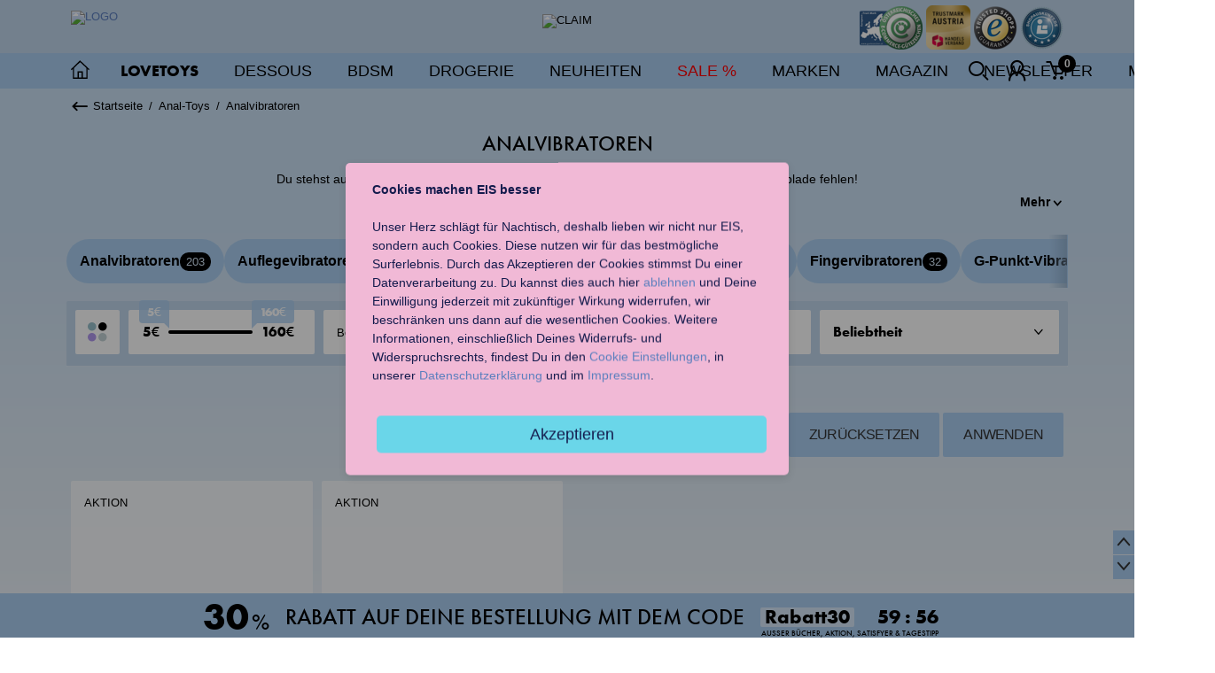

--- FILE ---
content_type: text/html; charset=utf-8
request_url: https://www.eis.at/lovetoys/anal-toys/analvibratoren
body_size: 40750
content:
<!DOCTYPE html>
<!--[if lt IE 7]>  <html class="no-js t-bms has-small-header  ie ie6 lt-ie7 lt-ie8 lt-ie9 lt-ie10" lang="de"> <![endif]-->
<!--[if IE 7]>     <html class="no-js t-bms has-small-header  ie ie7 lt-ie8 lt-ie9 lt-ie10" lang="de"> <![endif]-->
<!--[if IE 8]>     <html class="no-js t-bms has-small-header  ie ie8 lt-ie9 lt-ie10" lang="de"> <![endif]-->
<!--[if IE 9]>     <html class="no-js t-bms has-small-header  ie ie9 lt-ie10" lang="de"> <![endif]-->
<!--[if gt IE 9]>  <html class="no-js t-bms has-small-header  ie" lang="de"> <![endif]-->
<!--[if !IE]><!--> <html class="no-js t-bms has-small-header " lang="de"> <!--<![endif]-->
    <head>
                    <meta charset="utf-8">
                <meta content="IE=edge,chrome=1" http-equiv="X-UA-Compatible">


        <meta http-equiv="Pragma" content="no-cache">
        <meta http-equiv="Cache-Control" content="no-cache">
        <meta http-equiv="Expires" content="0">

        <meta name="google-site-verification" content="d9SbXeH8kSKEjnq8wcGFEgYzjF6bigLjtEOO6KmOuRo">

                <meta itemprop="image" content="//eis.imb-images.com/shop/images/eis_google.gif">
        <meta itemprop="name" content="Analvibratoren 🍑 Anal-Toys für Frauen &amp; Männer ❤️ - EIS.at">
        <meta name="description" itemprop="description" content="Erlebe die ultimative anale Stimulation mit unseren Analvibratoren von EIS. ❤️ Große Auswahl an günstigen Analvibratoren ✔️ Jetzt diskret bestellen.">
                <meta property="og:image" content="//eis.imb-images.com/shop/images/eis_facebook.gif">
        <meta property="og:title" content="Analvibratoren 🍑 Anal-Toys für Frauen &amp; Männer ❤️ - EIS.at">
                <meta name="twitter:image" content="//eis.imb-images.com/shop/images/eis_twitter.gif">
        <meta name="twitter:title" content="Analvibratoren 🍑 Anal-Toys für Frauen &amp; Männer ❤️ - EIS.at">
        <meta name="twitter:description" content="Erlebe die ultimative anale Stimulation mit unseren Analvibratoren von EIS. ❤️ Große Auswahl an günstigen Analvibratoren ✔️ Jetzt diskret bestellen.">

        <link rel="apple-touch-icon" href="//images.eis.de/shop/images/apple-touch-icon-57x57.png" />
        <link rel="apple-touch-icon" sizes="76x76" href="//images.eis.de/shop/images/apple-touch-icon-76x76.png" />
        <link rel="apple-touch-icon" sizes="120x120" href="//images.eis.de/shop/images/apple-touch-icon-120x120.png" />
        <link rel="apple-touch-icon" sizes="152x152" href="//images.eis.de/shop/images/apple-touch-icon-152x152.png" />

        <title>Analvibratoren 🍑 Anal-Toys für Frauen & Männer ❤️ - EIS.at</title>

        <!--[if !IE]> -->
                    <link rel="stylesheet" type="text/css" href="/assets/css/Themes.css?1768474181">
                    <link rel="stylesheet" type="text/css" href="/assets/css/Application.css?1768474182">
                <!-- <![endif]-->

        <!--[if lte IE 9]>
                    <link rel="stylesheet" type="text/css" href="/assets/css/IE-Application.css?1768474181">
                    <script src="/assets/js/lib/respond/respond.min.js?1730980442"></script>
                <![endif]-->
                    <link rel="icon" type="image/x-icon" src="//eis.imb-images.com/shop/images/favicon.ico">
                    <link rel="dns-prefetch" href="//images.eis.de">
                    <link rel="dns-prefetch" href="//vs.webtrekk.net">
                    <link rel="canonical" href="https://www.eis.at/lovetoys/anal-toys/analvibratoren">
                    <link rel="alternate" hreflang="x-default" href="https://www.eis.de/lovetoys/anal-toys/analvibratoren">
                    <link rel="alternate" hreflang="de-at" href="https://www.eis.at/lovetoys/anal-toys/analvibratoren">
                    <link rel="alternate" hreflang="de-de" href="https://www.eis.de/lovetoys/anal-toys/analvibratoren">
                    <script src="/assets/js/lib/jquery/jquery-1.11.2.min.js"></script>
                    <script src="//cdn.optimizely.com/js/18119180668.js"></script>
                    <meta http-equiv="content-type" content="text/html; charset=utf-8">
                    <meta name="viewport" content="user-scalable=no, initial-scale=1, maximum-scale=1, minimum-scale=1, width=device-width">
                    <meta name="robots" content="follow, index">
                    <meta name="theme-color" content="#aacdf0">
                    <meta name="msapplication-navbutton-color" content="#aacdf0">
                    <meta name="apple-mobile-web-app-capable" content="yes">
                    <meta name="apple-mobile-web-app-status-bar-style" content="black-translucent">
        
        <script>
if (window.devicePixelRatio) {
            document.cookie = "pixel_ratio="+window.devicePixelRatio.toFixed(2);
        }
if ('serviceWorker' in navigator) {
            addEventListener('load', function() {
                    navigator.serviceWorker.register('/sw.js');
            });
        }
window.dataLayer=window.dataLayer||[];
dataLayer.push({'virtualUrl':'\/lovetoys\/anal-toys\/analvibratoren'});dataLayer.push({'currentBasket':{'value':'5.97','value_excl_shipping':0,'quantity_total':0}});dataLayer.push({'pagetype':'category'});dataLayer.push({'ecommerce':{'impressions':[{'id':'581362-001029TO','position':1,'metric1':0},{'id':'107088-007595SF','position':2,'metric1':0},{'id':'150314-003405SF','position':5,'metric1':0},{'id':'872837-001661SF','position':6,'metric1':0},{'id':'609324-003269SF','position':7,'metric1':0},{'id':'585213-001036DI','position':8,'metric1':0},{'id':'737130-003153SF','position':9,'metric1':0},{'id':'168976-003160SF','position':11,'metric1':0},{'id':'388241-038643SF','position':12,'metric1':0},{'id':'794386-083643SF','position':13,'metric1':0},{'id':'147546-4003214SF','position':14,'metric1':0},{'id':'025148-003429SF','position':15,'metric1':0},{'id':'783432-006796SF','position':16,'metric1':0},{'id':'093588-007588SF','position':17,'metric1':0},{'id':'372923-084046SF','position':19,'metric1':0},{'id':'869996-038551SF','position':20,'metric1':0},{'id':'606331-004181SF','position':22,'metric1':0},{'id':'855944-003177SF','position':25,'metric1':0},{'id':'838071-001647SF','position':26,'metric1':0},{'id':'169086-001654SF','position':28,'metric1':0},{'id':'669796-026784TO','position':29,'metric1':0},{'id':'874789-006772SF','position':30,'metric1':0},{'id':'331172-038650SF','position':31,'metric1':0},{'id':'862317-043876SF','position':32,'metric1':0},{'id':'649754-003245SF','position':33,'metric1':0},{'id':'454129-007649SF','position':34,'metric1':0},{'id':'108213-4003283SF','position':35,'metric1':0},{'id':'698328-010458TO','position':37,'metric1':0},{'id':'073549-003252SF','position':39,'metric1':0},{'id':'583038-003306SF','position':41,'metric1':0},{'id':'064086-009612SF','position':42,'metric1':0},{'id':'374001-006802SF','position':45,'metric1':0},{'id':'110101-006789SF','position':46,'metric1':0},{'id':'287215-037585TO','position':47,'metric1':0},{'id':'796183-028269TO','position':48,'metric1':0},{'id':'687029-028252TO','position':49,'metric1':0},{'id':'465140-088921TO','position':50,'metric1':0},{'id':'084848-026791TO','position':51,'metric1':0},{'id':'101391-088938TO','position':52,'metric1':0},{'id':'233120-005871TO','position':53,'metric1':0},{'id':'247888-018253TOAMA','position':54,'metric1':0},{'id':'242180-011315TO','position':55,'metric1':0},{'id':'581844-008325DI','position':57,'metric1':0},{'id':'233109-005895TO','position':58,'metric1':0},{'id':'249785-017973TOAMA','position':59,'metric1':0},{'id':'673379-097640TO','position':60,'metric1':0}]}});dataLayer.push({'wt_content':'Unterkategorie','logged_in':false,'slpr':'aw'});dataLayer.push({'pageCategory':'Startseite > Lovetoys > Anal-Toys > Analvibratoren'});dataLayer.push({'event':'Page Meta','user_id':'','country':'','language':'','traffic_type':'External Traffic','page_type':'category','client_id':'','login_status':'false','breadcrumb':'Startseite|Lovetoys|Anal-Toys|Analvibratoren','user_type':'','newsletter_subscriber':'','shop_country':'at','environment':'stage'});dataLayer.push({'requestId':'aXGTg0_URUPYko_uvcE0ywAAANE'});
</script>

        <script type="application/javascript" src="//app.usercentrics.eu/latest/main.js" id="Zp3xOzKtq"></script>

        <!-- Page hiding snippet (GTM) -->
        
        <style>.async-hide { opacity: 0 !important} </style>
        <script>
            (function(a,s,y,n,c,h,i,d,e){s.className+=' '+y;
            h.end=i=function(){s.className=s.className.replace(RegExp(' ?'+y),'')};
            (a[n]=a[n]||[]).hide=h;setTimeout(function(){i();h.end=null},c);
            })(window,document.documentElement,'async-hide','dataLayer',4000,{'GTM-PCCN7M8':true});
        </script>
        
        <!-- End Page hiding snippet (GTM) -->

        <!-- Google Tag Manager -->
        <script type="text/plain" data-usercentrics="Google Tag Manager">(function(w,d,s,l,i){w[l]=w[l]||[];w[l].push({'gtm.start':
            new Date().getTime(),event:'gtm.js'});var f=d.getElementsByTagName(s)[0],
            j=d.createElement(s),dl=l!='dataLayer'?'&l='+l:'';j.async=true;j.src=
            'https://www.googletagmanager.com/gtm.js?id='+i+dl;f.parentNode.insertBefore(j,f);
        })(window,document,'script','dataLayer','GTM-PCCN7M8');</script>
        <!-- End Google Tag Manager -->
        <script type="text/javascript">
            document.addEventListener("DOMContentLoaded", function(event) {
                zE('messenger', 'hide');
            });
        </script>
        <script id="ze-snippet" src="https://static.zdassets.com/ekr/snippet.js?key=31716238-ba01-40c4-a510-887a32fa9bff"> </script>
    </head>
    <body data-view="Application" data-language="{'validate':{'errorTitle':'Bei der \u00dcbermittlung des Formulars ist ein Fehler aufgetreten.','requiredFields':'Du hast nicht alle Pflichtfelder ausgef\u00fcllt.','badTime':'Du hast keine korrekte Zeitangabe gemacht.','badEmail':'Du hast keine korrekte E-Mail-Adresse angegeben.','badTelephone':'Du hast keine korrekte Telefonnummer angegeben.','badSecurityAnswer':'Du hast keine korrekte Antwort auf die Sicherheitsfrage gegeben.','badDate':'Du hast kein korrektes Datum angegeben.','badLength':'\u00dcberpr\u00fcfe die L\u00e4nge Deiner Eingabe.','lengthBadStart':'Du musst eine Eingabe zwischen','lengthBadEnd':' Zeichen machen.','lengthTooLongStart':'Du musst eine Eingabe k\u00fcrzer als ','lengthTooShortStart':'Du musst eine Eingabe l\u00e4nger als ','notConfirmed':'Werte konnten nicht best\u00e4tigt werden.','badDomain':'Deine Eingabe ist keine g\u00fcltige Domain.','badUrl':'Deine Eingabe ist keine g\u00fcltige URL.','badCustomVal':'Deine Eingabe ist nicht g\u00fcltig.','badInt':'Deine Eingabe ist keine g\u00fcltige Nummer.','badStrength':'Das Passwort ist nicht stark genug. Es muss mindestens 8 Zeichen lang sein und eine Zahl sowie einen Buchstaben enthalten.','badNumberOfSelectedOptionsStart':'Du musst mindestens ','badNumberOfSelectedOptionsEnd':'ausw\u00e4hlen.','badAlphaNumeric':'Deine Eingabe darf nur alphanumerische Zeichen enthalten:','badAlphaNumericExtr':' und ','wrongFileSize':'Die Datei ist zu gro\u00df.','wrongFileType':'Die Datei hat den falschen Typ.','groupCheckedRangeStart':'Bitte w\u00e4hle zwischen','groupCheckedTooFewStart':'Bitte w\u00e4hle mindestens','groupCheckedTooManyStart':'Bitte w\u00e4hle h\u00f6chstens','groupCheckedEnd':'Option(en)','noNumber':'Bitte gebe mindestens eine Zahl ein.'},'hidePassword':{'shown':'Passwort verstecken','hidden':'Passwort anzeigen'}}" data-log-endpoints="{'default':'\/logging\/js','heartbeat':'\/heartbeat.php'}" data-heartbeat-interval="240" data-heartbeat-parameter="{'token':'bbe8315ddfe3859d221a404d4c64916f'}" data-bandwidth-image-src="/bandwidth_detect/003617di_200_240_1.png" data-bandwidth-image-size="52859">
        <!-- Google Tag Manager (noscript) -->
        <noscript><iframe src="https://www.googletagmanager.com/ns.html?id=GTM-PCCN7M8" height="0" width="0" style="display:none;visibility:hidden"></iframe></noscript>
        <!-- End Google Tag Manager (noscript) -->

        <noscript class="te-noscript">
    <div class="g-header">
        <p class="h1">Jetzt JavaScript aktivieren und mehr erleben.</p>
        <p>Auch ein Webbrowser kann den richtigen Ton angeben, um Dir ordentlich einzuheizen und für mehr Spaß bei EIS zu sorgen. Du musst ihn nur in seiner eigenen Sprache sprechen lassen, um auf sämtliche Funktionen unserer Seite zurückgreifen zu können.</p>
    </div>
</noscript>

        <div class="p-fixed-background"></div>
                            <script>var staticMode = {"chunks":false};</script>
                            
                            
                            <div class="m-cover for-navigation" data-view="Cover"></div><!-- See the overlay.scss on why the BEM Notation is used here. -->

<div class="te-overlay" data-view="Overlay"> <!-- Use this element for theming the overlay. Just add the class: "st-[theme-shortcut]" -->
    <div class="te-overlay__wrapper" data-element-wrapper>
        <div class="te-overlay__content" data-element-content-container>
            <div class="m-loader is-white">
                <i class="icon-heart"></i>
                <p class="copy h1">Wird geladen...</p>
            </div>
        </div>
    </div>
</div>

            
                <div class="te-head-wrapper " data-scrollto-anchor="top">
                            
                            
                            <div class="te-ribbon">
    <div class="g-ribbon" id="wt_refpoint">
        <div class="col-logo">
            <a href="/" class="logo-eis" alt="Sexspielzeug">
                <img src="https://eis.imb-images.com/shop/images/logo/logo-eis.png" alt="Logo" height="35">
            </a>
        </div>

                    <div class="col-claim">
                <img src="https://eis.imb-images.com/shop/images/logo/eis-claim.png" width="" height="31" alt="claim">
            </div>
        
        <div class="col-trust">
                        <a rel="nofollow" href="https://www.guetezeichen.at/zertifikate/shopzertifikat/eisat/" target="_blank" class="e-sprite-entry logo-ecg-small e-not-on-two"></a>            <a rel="nofollow" href="https://www.handelsverband.at/fileadmin/content/Trustmark/Zertifikate/TrustmarkZertifikat_eis.at.pdf" target="_blank" class="e-sprite-entry logo-handelsverband-small"></a>            <div id="MyCustomTrustbadge" class="e-sprite-entry logo-trusted-small"></div>            <a rel="nofollow" href="http://www.shopauskunft.de/bewertung/EISat--S-23358.html" target="_blank" class="e-sprite-entry logo-shopauskunft-small"></a>                                </div>

    </div>
</div>

                            <div class="te-mobile-navbar" data-scrollto-offset="header-mobile">
    <div class="g-mobile-navbar">

        <div class="col-left">

            <i class="icon-burger" data-view="MainNavigationBurger"></i>

            <a href="/" class="logo-eis" alt="Sexspielzeug">
                                <img src="https://eis.imb-images.com/shop/images/logo/logo-eis.png" width="58" height="26" alt="Eis.de">
            </a>

        </div>

        <ul class="col-right">

            <li class="nav-icon trustbadge-wrapper" style="">
                <div class="e-sprite-entry logo-trusted-small" id="myMobileCustomTrustbadge" style="width: 48px; height: 48px; font-size: 0px;">
                </div>
            </li>

            <li class="nav-icon">
                <a href="" class="m-notification-icon" data-view="LinkHandler" data-ajax-url="/suche_layer" data-ajax-parameter="{ 'ajax':true }" data-theme="white-cover fill-height" data-themed-cover="false" data-history="false">
                    <i class="icon-search"></i>
                </a>
            </li>
            <li class="nav-icon">
                <a href="/wunschliste" class="m-notification-icon" data-view="WishlistMobile">
                    <i class="icon-heartbordered"></i>
                    <div class="m-information-bubble" data-element-wishlist-count><span>0</span></div>
                </a>
            </li>
            <li class="nav-icon">
                <a href="/warenkorb" class="m-notification-icon" data-view="CartMobile">
                    <i class="icon-cart"></i>
                    <div class="m-information-bubble" data-element-cart-count><span>0</span></div>
                </a>
            </li>

        </ul>

    </div>
</div>

                            <div class="te-header" data-view="StickyElements" data-settings="{'activeClass': 'has-sticky-header', 'inactiveClass': 'has-expanded-header', 'initialSticky': false, 'stickyType': 'threshold', 'threshold': 120}" data-scrollto-offset="header" data-sticky-identifier="header">
    <div class="header-wrapper">
        <div class="g-header">

            
            <div class="col-navigation" data-view="MainNavigation">

                                    <span class="headline">Liebt euch günstiger!</span>
                                
                <a href="/" class="go-to-home" alt="Sexspielzeug">
                    <img src="/assets/svg/go-to-home.svg" width="21" height="21" alt="" onerror="this.src='//images.eis.de/shop/images/logo/go-to-home.png'">
                </a>

                <div class="p-navigation">

                    <div class="nav-search">
                        <form>
                            <label for="search" class="m-form-label is-hidden">Suche</label>
                            <label for="search" class="m-form-input is-text has-icon-right is-light" data-view="LinkHandler" data-ajax-url="/suche_layer" data-ajax-parameter="{'ajax':true}" data-theme="white-cover fill-height" data-themed-cover="false" data-history="false">
                                <input id="search" type="text" placeholder="Produkte finden" />
                                <i class="icon-search"></i>
                            </label>
                        </form>
                    </div>

                    <div
                                            >
                        <ul class="nav-item-wrapper" data-view="MainNavigationContainer" data-identifier="mainnavigation">
            <li class="nav-item is-current   is-current" data-view="MainNavigationItem" data-identifier="mainnavigation-toys" >

        
            <div class="nav-item-label is-flyout" data-element-label>Lovetoys</div>

             <div class="nav-item-content" data-element-content>

                                <div class="g-nav-content">

                    <div class="col-0 nav-linklist-navigation">
                                         </div>

                                        
                    
                                        <div class="col-1">

                                                    <div class="m-nav-block st-cg">
                            
                                                                                            <span class="st-cg">
                                    <span class="m-nav-headline-mobile nav-remote-headline" data-view="MainNavigationLinkListToggle" data-link-list="toys-vibratoren" data-track-level="2" data-trackga4="Lovetoys - Vibratoren">Vibratoren</span>
                                </span>
                            
                                                                                                                                <a href="/lovetoys/vibratoren" class="m-nav-headline is-selected" data-track-level="2" data-trackga4="Lovetoys - Vibratoren">Vibratoren</a>
                                                            
                                                            <ul class="m-nav-linklist" data-view="MainNavigationLinkList" data-identifier="toys-vibratoren">
                                                                                                                                                                                                                                                                                                                        <li data-trackga4="Lovetoys - Vibratoren - Druckwellenvibratoren">
                                            <a href="/lovetoys/vibratoren/druckwellenvibratoren" class="" data-track-level="3" data-trackga4="Lovetoys - Vibratoren - Druckwellenvibratoren">Druckwellenvibratoren</a>
                                        </li>
                                    
                                                                                                                                                                                                                                                                                                                        <li data-trackga4="Lovetoys - Vibratoren - Klassische Vibratoren">
                                            <a href="/lovetoys/vibratoren/klassische-vibratoren" class="" data-track-level="3" data-trackga4="Lovetoys - Vibratoren - Klassische Vibratoren">Klassische Vibratoren</a>
                                        </li>
                                    
                                                                                                                                                                                                                                                                                                                        <li data-trackga4="Lovetoys - Vibratoren - Perlenvibratoren">
                                            <a href="/lovetoys/vibratoren/perlenvibratoren" class="" data-track-level="3" data-trackga4="Lovetoys - Vibratoren - Perlenvibratoren">Perlenvibratoren</a>
                                        </li>
                                    
                                                                                                                                                                                                                                                                                                                        <li data-trackga4="Lovetoys - Vibratoren - Auflegevibratoren">
                                            <a href="/lovetoys/vibratoren/auflegevibratoren" class="" data-track-level="3" data-trackga4="Lovetoys - Vibratoren - Auflegevibratoren">Auflegevibratoren</a>
                                        </li>
                                    
                                                                                                                                                                                                                                                                                                                        <li data-trackga4="Lovetoys - Vibratoren - G-Punkt-Vibratoren">
                                            <a href="/lovetoys/vibratoren/g-punkt-vibratoren" class="" data-track-level="3" data-trackga4="Lovetoys - Vibratoren - G-Punkt-Vibratoren">G-Punkt-Vibratoren</a>
                                        </li>
                                    
                                                                                                                                                                                                                                                                                                                        <li data-trackga4="Lovetoys - Vibratoren - Butterfly Vibratoren">
                                            <a href="/lovetoys/vibratoren/butterfly-vibratoren" class="" data-track-level="3" data-trackga4="Lovetoys - Vibratoren - Butterfly Vibratoren">Butterfly Vibratoren</a>
                                        </li>
                                    
                                                                                                                                                                                                                                                                                                                        <li data-trackga4="Lovetoys - Vibratoren - Fingervibratoren">
                                            <a href="/lovetoys/vibratoren/fingervibratoren" class="" data-track-level="3" data-trackga4="Lovetoys - Vibratoren - Fingervibratoren">Fingervibratoren</a>
                                        </li>
                                    
                                                                                                                                                                                                                                                                                                                        <li data-trackga4="Lovetoys - Vibratoren - Minivibratoren">
                                            <a href="/lovetoys/vibratoren/minivibratoren" class="" data-track-level="3" data-trackga4="Lovetoys - Vibratoren - Minivibratoren">Minivibratoren</a>
                                        </li>
                                    
                                                                                                                                                                                                                                                                                                                        <li data-trackga4="Lovetoys - Vibratoren - Naturvibratoren">
                                            <a href="/lovetoys/vibratoren/naturvibratoren" class="" data-track-level="3" data-trackga4="Lovetoys - Vibratoren - Naturvibratoren">Naturvibratoren</a>
                                        </li>
                                    
                                                                                                                                                                                                                                                                                                                        <li data-trackga4="Lovetoys - Vibratoren - Rabbitvibratoren">
                                            <a href="/lovetoys/vibratoren/rabbitvibratoren" class="" data-track-level="3" data-trackga4="Lovetoys - Vibratoren - Rabbitvibratoren">Rabbitvibratoren</a>
                                        </li>
                                    
                                                                                                                                                                                                                                                                                                                        <li data-trackga4="Lovetoys - Vibratoren - Vibro-Eier">
                                            <a href="/lovetoys/vibratoren/vibro-eier" class="" data-track-level="3" data-trackga4="Lovetoys - Vibratoren - Vibro-Eier">Vibro-Eier</a>
                                        </li>
                                    
                                                                                                                                                                                                                                                                                                                        <li data-trackga4="Lovetoys - Vibratoren - Vibratoren mit Fernbedienung">
                                            <a href="/lovetoys/vibratoren/vibratoren-mit-fernbedienung" class="" data-track-level="3" data-trackga4="Lovetoys - Vibratoren - Vibratoren mit Fernbedienung">Vibratoren mit Fernbedienung</a>
                                        </li>
                                    
                                                                </ul>
                                                        </div>
                                                    <div class="m-nav-block st-if">
                            
                                                                                            <span class="st-if">
                                    <span class="m-nav-headline-mobile nav-remote-headline" data-view="MainNavigationLinkListToggle" data-link-list="satisfyer" data-track-level="2" data-trackga4="Lovetoys - Satisfyer">Satisfyer</span>
                                </span>
                            
                                                                                                                                <a href="/lovetoys/satisfyer" class="m-nav-headline is-selected" data-track-level="2" data-trackga4="Lovetoys - Satisfyer">Satisfyer</a>
                                                            
                                                            <ul class="m-nav-linklist" data-view="MainNavigationLinkList" data-identifier="satisfyer">
                                                                                                                                                                                                                                                                                                                        <li data-trackga4="Lovetoys - Satisfyer - Satisfyer für Frauen">
                                            <a href="/lovetoys/satisfyer/satisfyer-fuer-frauen" class="" data-track-level="3" data-trackga4="Lovetoys - Satisfyer - Satisfyer für Frauen">Satisfyer für Frauen</a>
                                        </li>
                                    
                                                                                                                                                                                                                                                                                                                        <li data-trackga4="Lovetoys - Satisfyer - Satisfyer für Männer">
                                            <a href="/lovetoys/satisfyer/satisfyer-fuer-maenner" class="" data-track-level="3" data-trackga4="Lovetoys - Satisfyer - Satisfyer für Männer">Satisfyer für Männer</a>
                                        </li>
                                    
                                                                                                                                                                                                                                                                                                                        <li data-trackga4="Lovetoys - Satisfyer - Satisfyer für Paare">
                                            <a href="/lovetoys/satisfyer/satisfyer-fuer-paare" class="" data-track-level="3" data-trackga4="Lovetoys - Satisfyer - Satisfyer für Paare">Satisfyer für Paare</a>
                                        </li>
                                    
                                                                                                                                                                                                                                                                                                                        <li data-trackga4="Lovetoys - Satisfyer - Satisfyer App Toys">
                                            <a href="/lovetoys/satisfyer/satisfyer-app-toys" class="" data-track-level="3" data-trackga4="Lovetoys - Satisfyer - Satisfyer App Toys">Satisfyer App Toys</a>
                                        </li>
                                    
                                                                </ul>
                                                        </div>
                        
                        
                    </div>
                                        <div class="col-2">

                                                    <div class="m-nav-block st-hl">
                            
                                                                                            <span class="st-hl">
                                    <span class="m-nav-headline-mobile nav-remote-headline" data-view="MainNavigationLinkListToggle" data-link-list="toys-fun-factory" data-track-level="2" data-trackga4="Lovetoys - Fun Factory">Fun Factory</span>
                                </span>
                            
                                                                                                                                <a href="/lovetoys/fun-factory" class="m-nav-headline is-selected" data-track-level="2" data-trackga4="Lovetoys - Fun Factory">Fun Factory</a>
                                                            
                                                            <ul class="m-nav-linklist" data-view="MainNavigationLinkList" data-identifier="toys-fun-factory">
                                                                                                                                                                                                                                                                                                                        <li data-trackga4="Lovetoys - Fun Factory - Fun Factory für Frauen">
                                            <a href="/lovetoys/fun-factory/fun-factory-fuer-frauen" class="" data-track-level="3" data-trackga4="Lovetoys - Fun Factory - Fun Factory für Frauen">Fun Factory für Frauen</a>
                                        </li>
                                    
                                                                                                                                                                                                                                                                                                                        <li data-trackga4="Lovetoys - Fun Factory - Fun Factory für Männer">
                                            <a href="/lovetoys/fun-factory/fun-factory-fuer-maenner" class="" data-track-level="3" data-trackga4="Lovetoys - Fun Factory - Fun Factory für Männer">Fun Factory für Männer</a>
                                        </li>
                                    
                                                                                                                                                                                                                                                                                                                        <li data-trackga4="Lovetoys - Fun Factory - Fun Factory für Paare">
                                            <a href="/lovetoys/fun-factory/fun-factory-fuer-paare" class="" data-track-level="3" data-trackga4="Lovetoys - Fun Factory - Fun Factory für Paare">Fun Factory für Paare</a>
                                        </li>
                                    
                                                                </ul>
                                                        </div>
                                                    <div class="m-nav-block st-nfc">
                            
                                                                                            <span class="st-nfc" data-track-level="2" data-trackga4="Lovetoys - App Toys">
                                                                                                                <a href="/lovetoys/app-toys" class="m-nav-headline-mobile nav-remote-headline" data-track-level="2" data-trackga4="Lovetoys - App Toys">App Toys</a>
                                                                    </span>
                            
                                                                                                                                <a href="/lovetoys/app-toys" class="m-nav-headline is-selected" data-track-level="2" data-trackga4="Lovetoys - App Toys">App Toys</a>
                                                            
                                                        </div>
                                                    <div class="m-nav-block st-pd">
                            
                                                                                            <span class="st-pd">
                                    <span class="m-nav-headline-mobile nav-remote-headline" data-view="MainNavigationLinkListToggle" data-link-list="toys-dildos" data-track-level="2" data-trackga4="Lovetoys - Dildos">Dildos</span>
                                </span>
                            
                                                                                                                                <a href="/lovetoys/dildos" class="m-nav-headline is-selected" data-track-level="2" data-trackga4="Lovetoys - Dildos">Dildos</a>
                                                            
                                                            <ul class="m-nav-linklist" data-view="MainNavigationLinkList" data-identifier="toys-dildos">
                                                                                                                                                                                                                                                                                                                        <li data-trackga4="Lovetoys - Dildos - G-Punkt-Dildos">
                                            <a href="/lovetoys/dildos/g-punkt-dildos" class="" data-track-level="3" data-trackga4="Lovetoys - Dildos - G-Punkt-Dildos">G-Punkt-Dildos</a>
                                        </li>
                                    
                                                                                                                                                                                                                                                                                                                        <li data-trackga4="Lovetoys - Dildos - Klassische Dildos">
                                            <a href="/lovetoys/dildos/klassische-dildos" class="" data-track-level="3" data-trackga4="Lovetoys - Dildos - Klassische Dildos">Klassische Dildos</a>
                                        </li>
                                    
                                                                                                                                                                                                                                                                                                                        <li data-trackga4="Lovetoys - Dildos - Riesendildos">
                                            <a href="/lovetoys/dildos/riesendildos" class="" data-track-level="3" data-trackga4="Lovetoys - Dildos - Riesendildos">Riesendildos</a>
                                        </li>
                                    
                                                                                                                                                                                                                                                                                                                        <li data-trackga4="Lovetoys - Dildos - Doppeldildos">
                                            <a href="/lovetoys/dildos/doppeldildos" class="" data-track-level="3" data-trackga4="Lovetoys - Dildos - Doppeldildos">Doppeldildos</a>
                                        </li>
                                    
                                                                                                                                                                                                                                                                                                                        <li data-trackga4="Lovetoys - Dildos - Glasdildos">
                                            <a href="/lovetoys/dildos/glasdildos" class="" data-track-level="3" data-trackga4="Lovetoys - Dildos - Glasdildos">Glasdildos</a>
                                        </li>
                                    
                                                                                                                                                                                                                                                                                                                        <li data-trackga4="Lovetoys - Dildos - Naturdildos">
                                            <a href="/lovetoys/dildos/naturdildos" class="" data-track-level="3" data-trackga4="Lovetoys - Dildos - Naturdildos">Naturdildos</a>
                                        </li>
                                    
                                                                                                                                                                                                                                                                                                                        <li data-trackga4="Lovetoys - Dildos - Strap-On Dildos">
                                            <a href="/lovetoys/dildos/strap-on-dildos" class="" data-track-level="3" data-trackga4="Lovetoys - Dildos - Strap-On Dildos">Strap-On Dildos</a>
                                        </li>
                                    
                                                                </ul>
                                                        </div>
                                                    <div class="m-nav-block st-cds">
                            
                                                                                            <span class="st-cds">
                                    <span class="m-nav-headline-mobile nav-remote-headline" data-view="MainNavigationLinkListToggle" data-link-list="toys-partnertoys" data-track-level="2" data-trackga4="Lovetoys - Sexspielzeug für Paare">Sexspielzeug für Paare</span>
                                </span>
                            
                                                                                                                                <a href="/fuer-paare" class="m-nav-headline is-selected" data-track-level="2" data-trackga4="Lovetoys - Sexspielzeug für Paare">Sexspielzeug für Paare</a>
                                                            
                                                            <ul class="m-nav-linklist" data-view="MainNavigationLinkList" data-identifier="toys-partnertoys">
                                                                                                                                                                                                                                                                                                                        <li data-trackga4="Lovetoys - Sexspielzeug für Paare - Liebesschaukeln">
                                            <a href="/fuer-paare/liebesschaukeln" class="" data-track-level="3" data-trackga4="Lovetoys - Sexspielzeug für Paare - Liebesschaukeln">Liebesschaukeln</a>
                                        </li>
                                    
                                                                                                                                                                                                                                                                                                                        <li data-trackga4="Lovetoys - Sexspielzeug für Paare - Strap-Ons">
                                            <a href="/fuer-paare/strap-ons" class="" data-track-level="3" data-trackga4="Lovetoys - Sexspielzeug für Paare - Strap-Ons">Strap-Ons</a>
                                        </li>
                                    
                                                                                                                                                                                                                                                                                                                        <li data-trackga4="Lovetoys - Sexspielzeug für Paare - Paarvibratoren">
                                            <a href="/fuer-paare/paarvibratoren" class="" data-track-level="3" data-trackga4="Lovetoys - Sexspielzeug für Paare - Paarvibratoren">Paarvibratoren</a>
                                        </li>
                                    
                                                                                                                                                                                                                                                                                                                        <li data-trackga4="Lovetoys - Sexspielzeug für Paare - Massager">
                                            <a href="/fuer-paare/massager" class="" data-track-level="3" data-trackga4="Lovetoys - Sexspielzeug für Paare - Massager">Massager</a>
                                        </li>
                                    
                                                                </ul>
                                                        </div>
                                                    <div class="m-nav-block st-ss">
                            
                                                                                            <span class="st-ss">
                                    <span class="m-nav-headline-mobile nav-remote-headline" data-view="MainNavigationLinkListToggle" data-link-list="toys-maedels" data-track-level="2" data-trackga4="Lovetoys - Sexspielzeug für Frauen">Sexspielzeug für Frauen</span>
                                </span>
                            
                                                                                                                                <a href="/fuer-frauen" class="m-nav-headline is-selected" data-track-level="2" data-trackga4="Lovetoys - Sexspielzeug für Frauen">Sexspielzeug für Frauen</a>
                                                            
                                                            <ul class="m-nav-linklist" data-view="MainNavigationLinkList" data-identifier="toys-maedels">
                                                                                                                                                                                                                                                                                                                        <li data-trackga4="Lovetoys - Sexspielzeug für Frauen - Liebeskugeln">
                                            <a href="/fuer-frauen/liebeskugeln" class="" data-track-level="3" data-trackga4="Lovetoys - Sexspielzeug für Frauen - Liebeskugeln">Liebeskugeln</a>
                                        </li>
                                    
                                                                                                                                                                                                                                                                                                                        <li data-trackga4="Lovetoys - Sexspielzeug für Frauen - Nippelpumpen">
                                            <a href="/fuer-frauen/nippelpumpen" class="" data-track-level="3" data-trackga4="Lovetoys - Sexspielzeug für Frauen - Nippelpumpen">Nippelpumpen</a>
                                        </li>
                                    
                                                                                                                                                                                                                                                                                                                        <li data-trackga4="Lovetoys - Sexspielzeug für Frauen - Vaginapumpen">
                                            <a href="/fuer-frauen/vaginapumpen" class="" data-track-level="3" data-trackga4="Lovetoys - Sexspielzeug für Frauen - Vaginapumpen">Vaginapumpen</a>
                                        </li>
                                    
                                                                </ul>
                                                        </div>
                        
                        
                    </div>
                                        <div class="col-3">

                                                    <div class="m-nav-block st-bms">
                            
                                                                                            <span class="st-bms">
                                    <span class="m-nav-headline-mobile nav-remote-headline" data-view="MainNavigationLinkListToggle" data-link-list="toys-jungs" data-track-level="2" data-trackga4="Lovetoys - Sexspielzeug für Männer">Sexspielzeug für Männer</span>
                                </span>
                            
                                                                                                                                <a href="/fuer-maenner" class="m-nav-headline is-selected" data-track-level="2" data-trackga4="Lovetoys - Sexspielzeug für Männer">Sexspielzeug für Männer</a>
                                                            
                                                            <ul class="m-nav-linklist" data-view="MainNavigationLinkList" data-identifier="toys-jungs">
                                                                                                                                                                                                                                                                                                                        <li data-trackga4="Lovetoys - Sexspielzeug für Männer - Sexpuppen">
                                            <a href="/fuer-maenner/sexpuppen" class="" data-track-level="3" data-trackga4="Lovetoys - Sexspielzeug für Männer - Sexpuppen">Sexpuppen</a>
                                        </li>
                                    
                                                                                                                                                                                                                                                                                                                        <li data-trackga4="Lovetoys - Sexspielzeug für Männer - Masturbatoren">
                                            <a href="/fuer-maenner/masturbatoren" class="" data-track-level="3" data-trackga4="Lovetoys - Sexspielzeug für Männer - Masturbatoren">Masturbatoren</a>
                                        </li>
                                    
                                                                                                                                                                                                                                                                                                                        <li data-trackga4="Lovetoys - Sexspielzeug für Männer - Penispumpen">
                                            <a href="/fuer-maenner/penispumpen" class="" data-track-level="3" data-trackga4="Lovetoys - Sexspielzeug für Männer - Penispumpen">Penispumpen</a>
                                        </li>
                                    
                                                                                                                                                                                                                                                                                                                        <li data-trackga4="Lovetoys - Sexspielzeug für Männer - Penisringe">
                                            <a href="/fuer-maenner/penisringe" class="" data-track-level="3" data-trackga4="Lovetoys - Sexspielzeug für Männer - Penisringe">Penisringe</a>
                                        </li>
                                    
                                                                                                                                                                                                                                                                                                                        <li data-trackga4="Lovetoys - Sexspielzeug für Männer - Penishüllen">
                                            <a href="/fuer-maenner/penishuellen" class="" data-track-level="3" data-trackga4="Lovetoys - Sexspielzeug für Männer - Penishüllen">Penishüllen</a>
                                        </li>
                                    
                                                                </ul>
                                                        </div>
                                                    <div class="m-nav-block st-l">
                            
                                                                                            <span class="st-l">
                                    <span class="m-nav-headline-mobile nav-remote-headline" data-view="MainNavigationLinkListToggle" data-link-list="anal-toys" data-track-level="2" data-trackga4="Lovetoys - Anal-Toys">Anal-Toys</span>
                                </span>
                            
                                                                                                                                <a href="/lovetoys/anal-toys" class="m-nav-headline is-selected" data-track-level="2" data-trackga4="Lovetoys - Anal-Toys">Anal-Toys</a>
                                                            
                                                            <ul class="m-nav-linklist" data-view="MainNavigationLinkList" data-identifier="anal-toys">
                                                                                                                                                                                                                                                                                                                        <li data-trackga4="Lovetoys - Anal-Toys - Analvibratoren">
                                            <a href="/lovetoys/anal-toys/analvibratoren" class="" data-track-level="3" data-trackga4="Lovetoys - Anal-Toys - Analvibratoren">Analvibratoren</a>
                                        </li>
                                    
                                                                                                                                                                                                                                                                                                                        <li data-trackga4="Lovetoys - Anal-Toys - Analdildos">
                                            <a href="/lovetoys/anal-toys/analdildos" class="" data-track-level="3" data-trackga4="Lovetoys - Anal-Toys - Analdildos">Analdildos</a>
                                        </li>
                                    
                                                                                                                                                                                                                                                                                                                        <li data-trackga4="Lovetoys - Anal-Toys - Analplugs">
                                            <a href="/lovetoys/anal-toys/analplugs" class="" data-track-level="3" data-trackga4="Lovetoys - Anal-Toys - Analplugs">Analplugs</a>
                                        </li>
                                    
                                                                                                                                                                                                                                                                                                                        <li data-trackga4="Lovetoys - Anal-Toys - Analkugeln">
                                            <a href="/lovetoys/anal-toys/analkugeln" class="" data-track-level="3" data-trackga4="Lovetoys - Anal-Toys - Analkugeln">Analkugeln</a>
                                        </li>
                                    
                                                                                                                                                                                                                                                                                                                        <li data-trackga4="Lovetoys - Anal-Toys - Analduschen">
                                            <a href="/lovetoys/anal-toys/analduschen" class="" data-track-level="3" data-trackga4="Lovetoys - Anal-Toys - Analduschen">Analduschen</a>
                                        </li>
                                    
                                                                                                                                                                                                                                                                                                                        <li data-trackga4="Lovetoys - Anal-Toys - Anal-Gleitgele">
                                            <a href="/lovetoys/anal-toys/anal-gleitgele" class="" data-track-level="3" data-trackga4="Lovetoys - Anal-Toys - Anal-Gleitgele">Anal-Gleitgele</a>
                                        </li>
                                    
                                                                                                                                                                                                                                                                                                                        <li data-trackga4="Lovetoys - Anal-Toys - Prostata Vibratoren">
                                            <a href="/lovetoys/anal-toys/prostata-vibratoren" class="" data-track-level="3" data-trackga4="Lovetoys - Anal-Toys - Prostata Vibratoren">Prostata Vibratoren</a>
                                        </li>
                                    
                                                                </ul>
                                                        </div>
                                                    <div class="m-nav-block st-mm">
                            
                                                                                            <span class="st-mm" data-track-level="2" data-trackga4="Lovetoys - Erotik Boxen">
                                                                                                                <a href="/lovetoys/erotik-boxen" class="m-nav-headline-mobile nav-remote-headline" data-track-level="2" data-trackga4="Lovetoys - Erotik Boxen">Erotik Boxen</a>
                                                                    </span>
                            
                                                                                                                                <a href="/lovetoys/erotik-boxen" class="m-nav-headline is-selected" data-track-level="2" data-trackga4="Lovetoys - Erotik Boxen">Erotik Boxen</a>
                                                            
                                                        </div>
                        
                        
                    </div>
                                        <div class="col-4">

                                                    <div class="m-nav-block ">
                            
                                                                                            <span class="" data-track-level="2" data-trackga4="Lovetoys - Sexspielzeug Sets">
                                                                                                                <a href="/lovetoys/sexspielzeug-sets" class="m-nav-headline-mobile nav-remote-headline" data-track-level="2" data-trackga4="Lovetoys - Sexspielzeug Sets">Sexspielzeug Sets</a>
                                                                    </span>
                            
                                                                                                                                <a href="/lovetoys/sexspielzeug-sets" class="m-nav-headline is-selected" data-track-level="2" data-trackga4="Lovetoys - Sexspielzeug Sets">Sexspielzeug Sets</a>
                                                            
                                                        </div>
                                                    <div class="m-nav-block st-hl">
                            
                                                                                            <span class="st-hl" data-track-level="2" data-trackga4="Lovetoys - Sextoys Zubehör">
                                                                                                                <a href="/lovetoys/sextoys-zubehoer" class="m-nav-headline-mobile nav-remote-headline" data-track-level="2" data-trackga4="Lovetoys - Sextoys Zubehör">Sextoys Zubehör</a>
                                                                    </span>
                            
                                                                                                                                <a href="/lovetoys/sextoys-zubehoer" class="m-nav-headline is-selected" data-track-level="2" data-trackga4="Lovetoys - Sextoys Zubehör">Sextoys Zubehör</a>
                                                            
                                                        </div>
                                                    <div class="m-nav-block st-l">
                            
                                                                                            <span class="st-l" data-track-level="2" data-trackga4="Lovetoys - Eis Gutscheine">
                                                                                                                <a href="/lovetoys/eis-gutscheine" class="m-nav-headline-mobile nav-remote-headline" data-track-level="2" data-trackga4="Lovetoys - Eis Gutscheine">Eis Gutscheine</a>
                                                                    </span>
                            
                                                                                                                                <a href="/lovetoys/eis-gutscheine" class="m-nav-headline is-selected" data-track-level="2" data-trackga4="Lovetoys - Eis Gutscheine">Eis Gutscheine</a>
                                                            
                                                        </div>
                                                    <div class="m-nav-block st-mm">
                            
                                                                                            <span class="st-mm">
                                    <span class="m-nav-headline-mobile nav-remote-headline" data-view="MainNavigationLinkListToggle" data-link-list="toys-entdecke-dich" data-track-level="2" data-trackga4="Lovetoys - Welches Sextoy passt zu mir">Welches Sextoy passt zu mir</span>
                                </span>
                            
                                                                                                                                <a href="/lovetoys/toy-finder" class="m-nav-headline is-selected" data-track-level="2" data-trackga4="Lovetoys - Welches Sextoy passt zu mir">Welches Sextoy passt zu mir</a>
                                                            
                                                            <ul class="m-nav-linklist" data-view="MainNavigationLinkList" data-identifier="toys-entdecke-dich">
                                                                                                                                                                                                                                                                                                                        <li data-trackga4="Lovetoys - Welches Sextoy passt zu mir - Toy-Finder">
                                            <a href="/lovetoys/toy-finder" class="" data-track-level="3" data-trackga4="Lovetoys - Welches Sextoy passt zu mir - Toy-Finder">Toy-Finder</a>
                                        </li>
                                    
                                                                                                                                                                                                                                                                                                                        <li data-trackga4="Lovetoys - Welches Sextoy passt zu mir - Geschenke-Finder">
                                            <a href="/geschenke-finder" class="" data-track-level="3" data-trackga4="Lovetoys - Welches Sextoy passt zu mir - Geschenke-Finder">Geschenke-Finder</a>
                                        </li>
                                    
                                                                </ul>
                                                        </div>
                        
                        
                    </div>
                    
                    
                </div>
                            </div>
                </li>
            <li class="nav-item    " data-view="MainNavigationItem" data-identifier="mainnavigation-dessous" >

        
            <div class="nav-item-label is-flyout" data-element-label>Dessous</div>

             <div class="nav-item-content" data-element-content>

                                <div class="g-nav-content">

                    <div class="col-0 nav-linklist-navigation">
                                         </div>

                                        
                    
                                        <div class="col-1">

                                                    <div class="m-nav-block st-ss">
                            
                                                                                            <span class="st-ss">
                                    <span class="m-nav-headline-mobile nav-remote-headline" data-view="MainNavigationLinkListToggle" data-link-list="dessous-fashion-dessous" data-track-level="2" data-trackga4="Dessous - Sexy Dessous">Sexy Dessous</span>
                                </span>
                            
                                                                                                                                <a href="/dessous/sexy-dessous" class="m-nav-headline is-selected" data-track-level="2" data-trackga4="Dessous - Sexy Dessous">Sexy Dessous</a>
                                                            
                                                            <ul class="m-nav-linklist" data-view="MainNavigationLinkList" data-identifier="dessous-fashion-dessous">
                                                                                                                                                                                                                                                                                                                        <li data-trackga4="Dessous - Sexy Dessous - Bodies">
                                            <a href="/dessous/sexy-dessous/bodies" class="" data-track-level="3" data-trackga4="Dessous - Sexy Dessous - Bodies">Bodies</a>
                                        </li>
                                    
                                                                                                                                                                                                                                                                                                                        <li data-trackga4="Dessous - Sexy Dessous - Bodystockings">
                                            <a href="/dessous/sexy-dessous/bodystockings" class="" data-track-level="3" data-trackga4="Dessous - Sexy Dessous - Bodystockings">Bodystockings</a>
                                        </li>
                                    
                                                                                                                                                                                                                                                                                                                        <li data-trackga4="Dessous - Sexy Dessous - Dessous Sets">
                                            <a href="/dessous/sexy-dessous/dessous-sets" class="" data-track-level="3" data-trackga4="Dessous - Sexy Dessous - Dessous Sets">Dessous Sets</a>
                                        </li>
                                    
                                                                                                                                                                                                                                                                                                                        <li data-trackga4="Dessous - Sexy Dessous - High Waist Slips">
                                            <a href="/dessous/sexy-dessous/high-waist-unterwaesche" class="" data-track-level="3" data-trackga4="Dessous - Sexy Dessous - High Waist Slips">High Waist Slips</a>
                                        </li>
                                    
                                                                                                                                                                                                                                                                                                                        <li data-trackga4="Dessous - Sexy Dessous - Corsagen">
                                            <a href="/dessous/sexy-dessous/korsagen" class="" data-track-level="3" data-trackga4="Dessous - Sexy Dessous - Corsagen">Corsagen</a>
                                        </li>
                                    
                                                                                                                                                                                                                                                                                                                        <li data-trackga4="Dessous - Sexy Dessous - Panties">
                                            <a href="/dessous/sexy-dessous/panties" class="" data-track-level="3" data-trackga4="Dessous - Sexy Dessous - Panties">Panties</a>
                                        </li>
                                    
                                                                                                                                                                                                                                                                                                                        <li data-trackga4="Dessous - Sexy Dessous - Sexy BHs">
                                            <a href="/dessous/sexy-dessous/sexy-bhs" class="" data-track-level="3" data-trackga4="Dessous - Sexy Dessous - Sexy BHs">Sexy BHs</a>
                                        </li>
                                    
                                                                                                                                                                                                                                                                                                                        <li data-trackga4="Dessous - Sexy Dessous - Sexy Oberteile">
                                            <a href="/dessous/sexy-dessous/sexy-oberteile" class="" data-track-level="3" data-trackga4="Dessous - Sexy Dessous - Sexy Oberteile">Sexy Oberteile</a>
                                        </li>
                                    
                                                                                                                                                                                                                                                                                                                        <li data-trackga4="Dessous - Sexy Dessous - Sexy Röcke">
                                            <a href="/dessous/sexy-dessous/sexy-roecke" class="" data-track-level="3" data-trackga4="Dessous - Sexy Dessous - Sexy Röcke">Sexy Röcke</a>
                                        </li>
                                    
                                                                                                                                                                                                                                                                                                                        <li data-trackga4="Dessous - Sexy Dessous - Slips">
                                            <a href="/dessous/sexy-dessous/slips" class="" data-track-level="3" data-trackga4="Dessous - Sexy Dessous - Slips">Slips</a>
                                        </li>
                                    
                                                                                                                                                                                                                                                                                                                        <li data-trackga4="Dessous - Sexy Dessous - Stockings">
                                            <a href="/dessous/sexy-dessous/stockings" class="" data-track-level="3" data-trackga4="Dessous - Sexy Dessous - Stockings">Stockings</a>
                                        </li>
                                    
                                                                                                                                                                                                                                                                                                                        <li data-trackga4="Dessous - Sexy Dessous - Tangas">
                                            <a href="/dessous/sexy-dessous/stringtangas" class="" data-track-level="3" data-trackga4="Dessous - Sexy Dessous - Tangas">Tangas</a>
                                        </li>
                                    
                                                                                                                                                                                                                                                                                                                        <li data-trackga4="Dessous - Sexy Dessous - Strumpfhosen">
                                            <a href="/dessous/sexy-dessous/strumpfhosen" class="" data-track-level="3" data-trackga4="Dessous - Sexy Dessous - Strumpfhosen">Strumpfhosen</a>
                                        </li>
                                    
                                                                                                                                                                                                                                                                                                                        <li data-trackga4="Dessous - Sexy Dessous - Ouverts">
                                            <a href="/dessous/sexy-dessous/ouverts" class="" data-track-level="3" data-trackga4="Dessous - Sexy Dessous - Ouverts">Ouverts</a>
                                        </li>
                                    
                                                                                                                                                                                                                                                                                                                        <li data-trackga4="Dessous - Sexy Dessous - Petticoats">
                                            <a href="/dessous/sexy-dessous/petticoats" class="" data-track-level="3" data-trackga4="Dessous - Sexy Dessous - Petticoats">Petticoats</a>
                                        </li>
                                    
                                                                                                                                                                                                                                                                                                                        <li data-trackga4="Dessous - Sexy Dessous - Reizwäsche">
                                            <a href="/dessous/sexy-dessous/reizwaesche" class="" data-track-level="3" data-trackga4="Dessous - Sexy Dessous - Reizwäsche">Reizwäsche</a>
                                        </li>
                                    
                                                                                                                                                                                                                                                                                                                        <li data-trackga4="Dessous - Sexy Dessous - Strapse">
                                            <a href="/dessous/sexy-dessous/strapse" class="" data-track-level="3" data-trackga4="Dessous - Sexy Dessous - Strapse">Strapse</a>
                                        </li>
                                    
                                                                </ul>
                                                        </div>
                        
                        
                    </div>
                                        <div class="col-2">

                                                    <div class="m-nav-block st-bk">
                            
                                                                                            <span class="st-bk">
                                    <span class="m-nav-headline-mobile nav-remote-headline" data-view="MainNavigationLinkListToggle" data-link-list="dessous-fashion-specials" data-track-level="2" data-trackga4="Dessous - Sexy Outfits">Sexy Outfits</span>
                                </span>
                            
                                                                                                                                <a href="/dessous/sexy-outfits" class="m-nav-headline is-selected" data-track-level="2" data-trackga4="Dessous - Sexy Outfits">Sexy Outfits</a>
                                                            
                                                            <ul class="m-nav-linklist" data-view="MainNavigationLinkList" data-identifier="dessous-fashion-specials">
                                                                                                                                                                                                                                                                                                                        <li data-trackga4="Dessous - Sexy Outfits - Babydolls">
                                            <a href="/dessous/sexy-outfits/babydolls" class="" data-track-level="3" data-trackga4="Dessous - Sexy Outfits - Babydolls">Babydolls</a>
                                        </li>
                                    
                                                                                                                                                                                                                                                                                                                        <li data-trackga4="Dessous - Sexy Outfits - Nachtwäsche">
                                            <a href="/dessous/sexy-outfits/nachtwaesche" class="" data-track-level="3" data-trackga4="Dessous - Sexy Outfits - Nachtwäsche">Nachtwäsche</a>
                                        </li>
                                    
                                                                                                                                                                                                                                                                                                                        <li data-trackga4="Dessous - Sexy Outfits - Sexy Accessoires">
                                            <a href="/dessous/sexy-outfits/sexy-accessoires" class="" data-track-level="3" data-trackga4="Dessous - Sexy Outfits - Sexy Accessoires">Sexy Accessoires</a>
                                        </li>
                                    
                                                                                                                                                                                                                                                                                                                        <li data-trackga4="Dessous - Sexy Outfits - Sexy Bademode">
                                            <a href="/dessous/sexy-outfits/sexy-bademode" class="" data-track-level="3" data-trackga4="Dessous - Sexy Outfits - Sexy Bademode">Sexy Bademode</a>
                                        </li>
                                    
                                                                                                                                                                                                                                                                                                                        <li data-trackga4="Dessous - Sexy Outfits - Sexy Kleider">
                                            <a href="/dessous/sexy-outfits/sexy-kleider" class="" data-track-level="3" data-trackga4="Dessous - Sexy Outfits - Sexy Kleider">Sexy Kleider</a>
                                        </li>
                                    
                                                                                                                                                                                                                                                                                                                        <li data-trackga4="Dessous - Sexy Outfits - Sexy Kostüme">
                                            <a href="/dessous/sexy-outfits/sexy-kostueme" class="" data-track-level="3" data-trackga4="Dessous - Sexy Outfits - Sexy Kostüme">Sexy Kostüme</a>
                                        </li>
                                    
                                                                                                                                                                                                                                                                                                                        <li data-trackga4="Dessous - Sexy Outfits - Sexy Shapewear">
                                            <a href="/dessous/sexy-outfits/sexy-shapewear" class="" data-track-level="3" data-trackga4="Dessous - Sexy Outfits - Sexy Shapewear">Sexy Shapewear</a>
                                        </li>
                                    
                                                                                                                                                                                                                                                                                                                        <li data-trackga4="Dessous - Sexy Outfits - Weihnachtsdessous">
                                            <a href="/dessous/weihnachtsdessous" class="" data-track-level="3" data-trackga4="Dessous - Sexy Outfits - Weihnachtsdessous">Weihnachtsdessous</a>
                                        </li>
                                    
                                                                                                                                                                                                                                                                                                                        <li data-trackga4="Dessous - Sexy Outfits - Sexy Halloween Kostüme">
                                            <a href="/dessous/sexy-outfits/sexy-halloween-kostueme" class="" data-track-level="3" data-trackga4="Dessous - Sexy Outfits - Sexy Halloween Kostüme">Sexy Halloween Kostüme</a>
                                        </li>
                                    
                                                                </ul>
                                                        </div>
                                                    <div class="m-nav-block st-bk">
                            
                                                                                            <span class="st-bk">
                                    <span class="m-nav-headline-mobile nav-remote-headline" data-view="MainNavigationLinkListToggle" data-link-list="dessous-grosse-groessen" data-track-level="2" data-trackga4="Dessous - Plus Size Dessous">Plus Size Dessous</span>
                                </span>
                            
                                                                                                                                <a href="/dessous/dessous-grosse-groessen" class="m-nav-headline is-selected" data-track-level="2" data-trackga4="Dessous - Plus Size Dessous">Plus Size Dessous</a>
                                                            
                                                            <ul class="m-nav-linklist" data-view="MainNavigationLinkList" data-identifier="dessous-grosse-groessen">
                                                                                                                                                                                                                                                                                                                        <li data-trackga4="Dessous - Plus Size Dessous - Plus Size BHs">
                                            <a href="/dessous/dessous-grosse-groessen/bhs-grosse-groessen" class="" data-track-level="3" data-trackga4="Dessous - Plus Size Dessous - Plus Size BHs">Plus Size BHs</a>
                                        </li>
                                    
                                                                                                                                                                                                                                                                                                                        <li data-trackga4="Dessous - Plus Size Dessous - Plus Size Unterhöschen">
                                            <a href="/dessous/dessous-grosse-groessen/unterhosen-damen-grosse-groessen" class="" data-track-level="3" data-trackga4="Dessous - Plus Size Dessous - Plus Size Unterhöschen">Plus Size Unterhöschen</a>
                                        </li>
                                    
                                                                                                                                                                                                                                                                                                                        <li data-trackga4="Dessous - Plus Size Dessous - Plus Size Reizwäsche">
                                            <a href="/dessous/dessous-grosse-groessen/reizwaesche-in-xxl" class="" data-track-level="3" data-trackga4="Dessous - Plus Size Dessous - Plus Size Reizwäsche">Plus Size Reizwäsche</a>
                                        </li>
                                    
                                                                                                                                                                                                                                                                                                                        <li data-trackga4="Dessous - Plus Size Dessous - Plus Size Strapse">
                                            <a href="/dessous/dessous-grosse-groessen/strapse-grosse-groessen" class="" data-track-level="3" data-trackga4="Dessous - Plus Size Dessous - Plus Size Strapse">Plus Size Strapse</a>
                                        </li>
                                    
                                                                                                                                                                                                                                                                                                                        <li data-trackga4="Dessous - Plus Size Dessous - Plus Size Bodies">
                                            <a href="/dessous/dessous-grosse-groessen/bodies-grosse-groessen" class="" data-track-level="3" data-trackga4="Dessous - Plus Size Dessous - Plus Size Bodies">Plus Size Bodies</a>
                                        </li>
                                    
                                                                                                                                                                                                                                                                                                                        <li data-trackga4="Dessous - Plus Size Dessous - Plus Size Babydolls">
                                            <a href="/dessous/dessous-grosse-groessen/babydolls-grosse-groessen" class="" data-track-level="3" data-trackga4="Dessous - Plus Size Dessous - Plus Size Babydolls">Plus Size Babydolls</a>
                                        </li>
                                    
                                                                                                                                                                                                                                                                                                                        <li data-trackga4="Dessous - Plus Size Dessous - Plus Size Kleider">
                                            <a href="/dessous/dessous-grosse-groessen/sexy-kleider-grosse-groessen" class="" data-track-level="3" data-trackga4="Dessous - Plus Size Dessous - Plus Size Kleider">Plus Size Kleider</a>
                                        </li>
                                    
                                                                                                                                                                                                                                                                                                                        <li data-trackga4="Dessous - Plus Size Dessous - Plus Size Kostüme">
                                            <a href="/dessous/dessous-grosse-groessen/sexy-kostueme-grosse-groessen" class="" data-track-level="3" data-trackga4="Dessous - Plus Size Dessous - Plus Size Kostüme">Plus Size Kostüme</a>
                                        </li>
                                    
                                                                                                                                                                                                                                                                                                                        <li data-trackga4="Dessous - Plus Size Dessous - Plus Size Strumpfhosen">
                                            <a href="/dessous/dessous-grosse-groessen/strumpfhosen-grosse-groessen" class="" data-track-level="3" data-trackga4="Dessous - Plus Size Dessous - Plus Size Strumpfhosen">Plus Size Strumpfhosen</a>
                                        </li>
                                    
                                                                </ul>
                                                        </div>
                        
                        
                    </div>
                                        <div class="col-3">

                                                    <div class="m-nav-block st-bms">
                            
                                                                                            <span class="st-bms">
                                    <span class="m-nav-headline-mobile nav-remote-headline" data-view="MainNavigationLinkListToggle" data-link-list="dessous-fashion-männerwäsche" data-track-level="2" data-trackga4="Dessous - Männer Dessous">Männer Dessous</span>
                                </span>
                            
                                                                                                                                <a href="/dessous/maenner-dessous" class="m-nav-headline is-selected" data-track-level="2" data-trackga4="Dessous - Männer Dessous">Männer Dessous</a>
                                                            
                                                            <ul class="m-nav-linklist" data-view="MainNavigationLinkList" data-identifier="dessous-fashion-männerwäsche">
                                                                                                                                                                                                                                                                                                                        <li data-trackga4="Dessous - Männer Dessous - Pants Herren">
                                            <a href="/dessous/maenner-dessous/pants-herren" class="" data-track-level="3" data-trackga4="Dessous - Männer Dessous - Pants Herren">Pants Herren</a>
                                        </li>
                                    
                                                                                                                                                                                                                                                                                                                        <li data-trackga4="Dessous - Männer Dessous - Herren Slips">
                                            <a href="/dessous/maenner-dessous/herrenslips" class="" data-track-level="3" data-trackga4="Dessous - Männer Dessous - Herren Slips">Herren Slips</a>
                                        </li>
                                    
                                                                                                                                                                                                                                                                                                                        <li data-trackga4="Dessous - Männer Dessous - Jockstraps">
                                            <a href="/dessous/maenner-dessous/jock-straps" class="" data-track-level="3" data-trackga4="Dessous - Männer Dessous - Jockstraps">Jockstraps</a>
                                        </li>
                                    
                                                                                                                                                                                                                                                                                                                        <li data-trackga4="Dessous - Männer Dessous - Männer Tangas">
                                            <a href="/dessous/maenner-dessous/maennertangas" class="" data-track-level="3" data-trackga4="Dessous - Männer Dessous - Männer Tangas">Männer Tangas</a>
                                        </li>
                                    
                                                                                                                                                                                                                                                                                                                        <li data-trackga4="Dessous - Männer Dessous - Shirts">
                                            <a href="/dessous/maenner-dessous/shirts" class="" data-track-level="3" data-trackga4="Dessous - Männer Dessous - Shirts">Shirts</a>
                                        </li>
                                    
                                                                </ul>
                                                        </div>
                                                    <div class="m-nav-block st-bk">
                            
                                                                                            <span class="st-bk">
                                    <span class="m-nav-headline-mobile nav-remote-headline" data-view="MainNavigationLinkListToggle" data-link-list="dessous-fashion-crossdressing" data-track-level="2" data-trackga4="Dessous - Crossdressing">Crossdressing</span>
                                </span>
                            
                                                                                                                                <a href="/dessous/crossdressing" class="m-nav-headline is-selected" data-track-level="2" data-trackga4="Dessous - Crossdressing">Crossdressing</a>
                                                            
                                                            <ul class="m-nav-linklist" data-view="MainNavigationLinkList" data-identifier="dessous-fashion-crossdressing">
                                                                                                                                                                                                                                                                                                                        <li data-trackga4="Dessous - Crossdressing - Silikonvagina">
                                            <a href="/dessous/crossdressing/silikonvagina" class="" data-track-level="3" data-trackga4="Dessous - Crossdressing - Silikonvagina">Silikonvagina</a>
                                        </li>
                                    
                                                                                                                                                                                                                                                                                                                        <li data-trackga4="Dessous - Crossdressing - Penis-Packer">
                                            <a href="/dessous/crossdressing/penis-packer" class="" data-track-level="3" data-trackga4="Dessous - Crossdressing - Penis-Packer">Penis-Packer</a>
                                        </li>
                                    
                                                                                                                                                                                                                                                                                                                        <li data-trackga4="Dessous - Crossdressing - Penishose">
                                            <a href="/dessous/crossdressing/penishose" class="" data-track-level="3" data-trackga4="Dessous - Crossdressing - Penishose">Penishose</a>
                                        </li>
                                    
                                                                                                                                                                                                                                                                                                                        <li data-trackga4="Dessous - Crossdressing - Muscle Suit">
                                            <a href="/dessous/crossdressing/muscle-suit" class="" data-track-level="3" data-trackga4="Dessous - Crossdressing - Muscle Suit">Muscle Suit</a>
                                        </li>
                                    
                                                                </ul>
                                                        </div>
                                                    <div class="m-nav-block st-plc">
                            
                                                                                            <span class="st-plc">
                                    <span class="m-nav-headline-mobile nav-remote-headline" data-view="MainNavigationLinkListToggle" data-link-list="dessous-fashion-schmuckwelt" data-track-level="2" data-trackga4="Dessous - Erotikschmuck">Erotikschmuck</span>
                                </span>
                            
                                                                                                                                <a href="/dessous/erotikschmuck" class="m-nav-headline is-selected" data-track-level="2" data-trackga4="Dessous - Erotikschmuck">Erotikschmuck</a>
                                                            
                                                            <ul class="m-nav-linklist" data-view="MainNavigationLinkList" data-identifier="dessous-fashion-schmuckwelt">
                                                                                                                                                                                                                                                                                                                        <li data-trackga4="Dessous - Erotikschmuck - Nipple Pasties">
                                            <a href="/dessous/erotikschmuck/pasties" class="" data-track-level="3" data-trackga4="Dessous - Erotikschmuck - Nipple Pasties">Nipple Pasties</a>
                                        </li>
                                    
                                                                                                                                                                                                                                                                                                                        <li data-trackga4="Dessous - Erotikschmuck - Körperketten">
                                            <a href="/dessous/erotikschmuck/koerperketten" class="" data-track-level="3" data-trackga4="Dessous - Erotikschmuck - Körperketten">Körperketten</a>
                                        </li>
                                    
                                                                </ul>
                                                        </div>
                        
                        
                    </div>
                                        <div class="col-4">

                                                    <div class="m-nav-block st-ccc">
                            
                                                                                            <span class="st-ccc" data-track-level="2" data-trackga4="Dessous - Sexy High Heels">
                                                                                                                <a href="/dessous/sexy-high-heels" class="m-nav-headline-mobile nav-remote-headline" data-track-level="2" data-trackga4="Dessous - Sexy High Heels">Sexy High Heels</a>
                                                                    </span>
                            
                                                                                                                                <a href="/dessous/sexy-high-heels" class="m-nav-headline is-selected" data-track-level="2" data-trackga4="Dessous - Sexy High Heels">Sexy High Heels</a>
                                                            
                                                        </div>
                                                    <div class="m-nav-block st-bm">
                            
                                                                                            <span class="st-bm" data-track-level="2" data-trackga4="Dessous - Perücken">
                                                                                                                <a href="/dessous/peruecken" class="m-nav-headline-mobile nav-remote-headline" data-track-level="2" data-trackga4="Dessous - Perücken">Perücken</a>
                                                                    </span>
                            
                                                                                                                                <a href="/dessous/peruecken" class="m-nav-headline is-selected" data-track-level="2" data-trackga4="Dessous - Perücken">Perücken</a>
                                                            
                                                        </div>
                                                    <div class="m-nav-block st-lap">
                            
                                                                                            <span class="st-lap">
                                    <span class="m-nav-headline-mobile nav-remote-headline" data-view="MainNavigationLinkListToggle" data-link-list="dessous-fashion-entdecke-dich" data-track-level="2" data-trackga4="Dessous - Entdecke Dich">Entdecke Dich</span>
                                </span>
                            
                                                                                                                                <a href="/dessous-finder" class="m-nav-headline is-selected" data-track-level="2" data-trackga4="Dessous - Entdecke Dich">Entdecke Dich</a>
                                                            
                                                            <ul class="m-nav-linklist" data-view="MainNavigationLinkList" data-identifier="dessous-fashion-entdecke-dich">
                                                                                                                                                                                                                                                                                                                        <li data-trackga4="Dessous - Entdecke Dich - Welche Unterwäsche passt zu mir?">
                                            <a href="/dessous-finder" class="" data-track-level="3" data-trackga4="Dessous - Entdecke Dich - Welche Unterwäsche passt zu mir?">Welche Unterwäsche passt zu mir?</a>
                                        </li>
                                    
                                                                                                                                                                                                                                                                                                                        <li data-trackga4="Dessous - Entdecke Dich - Welcher BH passt zu mir?">
                                            <a href="/style-guide-bra-fitting" class="" data-track-level="3" data-trackga4="Dessous - Entdecke Dich - Welcher BH passt zu mir?">Welcher BH passt zu mir?</a>
                                        </li>
                                    
                                                                                                                                                                                                                                                                                                                        <li data-trackga4="Dessous - Entdecke Dich - Geschenke-Finder">
                                            <a href="/geschenke-finder" class="" data-track-level="3" data-trackga4="Dessous - Entdecke Dich - Geschenke-Finder">Geschenke-Finder</a>
                                        </li>
                                    
                                                                </ul>
                                                        </div>
                        
                        
                    </div>
                    
                    
                </div>
                            </div>
                </li>
            <li class="nav-item    " data-view="MainNavigationItem" data-identifier="mainnavigation-bondage"  data-element-block="null">

        
            <div class="nav-item-label is-flyout" data-element-label>BDSM</div>

             <div class="nav-item-content" data-element-content>

                                <div class="g-nav-content">

                    <div class="col-0 nav-linklist-navigation">
                                         </div>

                                        
                    
                                        <div class="col-1">

                                                    <div class="m-nav-block st-ss">
                            
                                                                                            <span class="st-ss">
                                    <span class="m-nav-headline-mobile nav-remote-headline" data-view="MainNavigationLinkListToggle" data-link-list="bondage-bondage" data-track-level="2" data-trackga4="BDSM - Bondage">Bondage</span>
                                </span>
                            
                                                                                                                                <a href="/bdsm/bondage" class="m-nav-headline is-selected" data-track-level="2" data-trackga4="BDSM - Bondage">Bondage</a>
                                                            
                                                            <ul class="m-nav-linklist" data-view="MainNavigationLinkList" data-identifier="bondage-bondage">
                                                                                                                                                                                                                                                                                                                        <li data-trackga4="BDSM - Bondage - Handschellen">
                                            <a href="/bdsm/bondage/handschellen" class="" data-track-level="3" data-trackga4="BDSM - Bondage - Handschellen">Handschellen</a>
                                        </li>
                                    
                                                                                                                                                                                                                                                                                                                        <li data-trackga4="BDSM - Bondage - BDSM Fesseln">
                                            <a href="/bdsm/bondage/bdsm-fesseln" class="" data-track-level="3" data-trackga4="BDSM - Bondage - BDSM Fesseln">BDSM Fesseln</a>
                                        </li>
                                    
                                                                                                                                                                                                                                                                                                                        <li data-trackga4="BDSM - Bondage - BDSM Halsbänder">
                                            <a href="/bdsm/bondage/halsbaender" class="" data-track-level="3" data-trackga4="BDSM - Bondage - BDSM Halsbänder">BDSM Halsbänder</a>
                                        </li>
                                    
                                                                                                                                                                                                                                                                                                                        <li data-trackga4="BDSM - Bondage - BDSM Knebel">
                                            <a href="/bdsm/bondage/knebel" class="" data-track-level="3" data-trackga4="BDSM - Bondage - BDSM Knebel">BDSM Knebel</a>
                                        </li>
                                    
                                                                                                                                                                                                                                                                                                                        <li data-trackga4="BDSM - Bondage - BDSM Masken">
                                            <a href="/bdsm/bondage/masken" class="" data-track-level="3" data-trackga4="BDSM - Bondage - BDSM Masken">BDSM Masken</a>
                                        </li>
                                    
                                                                                                                                                                                                                                                                                                                        <li data-trackga4="BDSM - Bondage - Bondage Seile">
                                            <a href="/bdsm/bondage/bondage-seile" class="" data-track-level="3" data-trackga4="BDSM - Bondage - Bondage Seile">Bondage Seile</a>
                                        </li>
                                    
                                                                                                                                                                                                                                                                                                                        <li data-trackga4="BDSM - Bondage - Venezianische Masken">
                                            <a href="/bdsm/bondage/venezianische-masken" class="" data-track-level="3" data-trackga4="BDSM - Bondage - Venezianische Masken">Venezianische Masken</a>
                                        </li>
                                    
                                                                </ul>
                                                        </div>
                                                    <div class="m-nav-block st-fs">
                            
                                                                                            <span class="st-fs" data-track-level="2" data-trackga4="BDSM - Fifty Shades of Grey Toys">
                                                                                                                <a href="/bdsm/bondage/fifty-shades-of-grey-toys" class="m-nav-headline-mobile nav-remote-headline" data-track-level="2" data-trackga4="BDSM - Fifty Shades of Grey Toys">Fifty Shades of Grey Toys</a>
                                                                    </span>
                            
                                                                                                                                <a href="/bdsm/bondage/fifty-shades-of-grey-toys" class="m-nav-headline is-selected" data-track-level="2" data-trackga4="BDSM - Fifty Shades of Grey Toys">Fifty Shades of Grey Toys</a>
                                                            
                                                        </div>
                                                    <div class="m-nav-block st-hl">
                            
                                                                                            <span class="st-hl" data-track-level="2" data-trackga4="BDSM - BDSM Möbel">
                                                                                                                <a href="/bdsm/bdsm-moebel" class="m-nav-headline-mobile nav-remote-headline" data-track-level="2" data-trackga4="BDSM - BDSM Möbel">BDSM Möbel</a>
                                                                    </span>
                            
                                                                                                                                <a href="/bdsm/bdsm-moebel" class="m-nav-headline is-selected" data-track-level="2" data-trackga4="BDSM - BDSM Möbel">BDSM Möbel</a>
                                                            
                                                        </div>
                                                    <div class="m-nav-block st-lap">
                            
                                                                                            <span class="st-lap" data-track-level="2" data-trackga4="BDSM - BDSM Toys">
                                                                                                                <a href="/bdsm/bdsm-toys" class="m-nav-headline-mobile nav-remote-headline" data-track-level="2" data-trackga4="BDSM - BDSM Toys">BDSM Toys</a>
                                                                    </span>
                            
                                                                                                                                <a href="/bdsm/bdsm-toys" class="m-nav-headline is-selected" data-track-level="2" data-trackga4="BDSM - BDSM Toys">BDSM Toys</a>
                                                            
                                                        </div>
                                                    <div class="m-nav-block st-l">
                            
                                                                                            <span class="st-l" data-track-level="2" data-trackga4="BDSM - Bondage Set">
                                                                                                                <a href="/bdsm/bondage/bondage-sets" class="m-nav-headline-mobile nav-remote-headline" data-track-level="2" data-trackga4="BDSM - Bondage Set">Bondage Set</a>
                                                                    </span>
                            
                                                                                                                                <a href="/bdsm/bondage/bondage-sets" class="m-nav-headline is-selected" data-track-level="2" data-trackga4="BDSM - Bondage Set">Bondage Set</a>
                                                            
                                                        </div>
                        
                        
                    </div>
                                        <div class="col-2">

                                                    <div class="m-nav-block st-cds">
                            
                                                                                            <span class="st-cds">
                                    <span class="m-nav-headline-mobile nav-remote-headline" data-view="MainNavigationLinkListToggle" data-link-list="bondage-macht" data-track-level="2" data-trackga4="BDSM - SM Spielzeug">SM Spielzeug</span>
                                </span>
                            
                                                                                                                                <a href="/bdsm/sm-spielzeug" class="m-nav-headline is-selected" data-track-level="2" data-trackga4="BDSM - SM Spielzeug">SM Spielzeug</a>
                                                            
                                                            <ul class="m-nav-linklist" data-view="MainNavigationLinkList" data-identifier="bondage-macht">
                                                                                                                                                                                                                                                                                                                        <li data-trackga4="BDSM - SM Spielzeug - Top 10 Bestseller">
                                            <a href="/bdsm/sm-spielzeug/top-10-bestseller" class="" data-track-level="3" data-trackga4="BDSM - SM Spielzeug - Top 10 Bestseller">Top 10 Bestseller</a>
                                        </li>
                                    
                                                                                                                                                                                                                                                                                                                        <li data-trackga4="BDSM - SM Spielzeug - BDSM Zubehör">
                                            <a href="/bdsm/sm-spielzeug/bdsm-zubehoer" class="" data-track-level="3" data-trackga4="BDSM - SM Spielzeug - BDSM Zubehör">BDSM Zubehör</a>
                                        </li>
                                    
                                                                                                                                                                                                                                                                                                                        <li data-trackga4="BDSM - SM Spielzeug - BDSM Peitschen">
                                            <a href="/bdsm/sm-spielzeug/bdsm-peitschen" class="" data-track-level="3" data-trackga4="BDSM - SM Spielzeug - BDSM Peitschen">BDSM Peitschen</a>
                                        </li>
                                    
                                                                                                                                                                                                                                                                                                                        <li data-trackga4="BDSM - SM Spielzeug - BDSM Gerten">
                                            <a href="/bdsm/sm-spielzeug/gerten" class="" data-track-level="3" data-trackga4="BDSM - SM Spielzeug - BDSM Gerten">BDSM Gerten</a>
                                        </li>
                                    
                                                                                                                                                                                                                                                                                                                        <li data-trackga4="BDSM - SM Spielzeug - BDSM Paddle">
                                            <a href="/bdsm/sm-spielzeug/bdsm-paddle" class="" data-track-level="3" data-trackga4="BDSM - SM Spielzeug - BDSM Paddle">BDSM Paddle</a>
                                        </li>
                                    
                                                                                                                                                                                                                                                                                                                        <li data-trackga4="BDSM - SM Spielzeug - Klitorisklemmen">
                                            <a href="/bdsm/sm-spielzeug/klitorisklemmen" class="" data-track-level="3" data-trackga4="BDSM - SM Spielzeug - Klitorisklemmen">Klitorisklemmen</a>
                                        </li>
                                    
                                                                                                                                                                                                                                                                                                                        <li data-trackga4="BDSM - SM Spielzeug - Nippelklemmen">
                                            <a href="/bdsm/sm-spielzeug/nippelklemmen" class="" data-track-level="3" data-trackga4="BDSM - SM Spielzeug - Nippelklemmen">Nippelklemmen</a>
                                        </li>
                                    
                                                                                                                                                                                                                                                                                                                        <li data-trackga4="BDSM - SM Spielzeug - Peniskäfige">
                                            <a href="/bdsm/sm-spielzeug/peniskaefige" class="" data-track-level="3" data-trackga4="BDSM - SM Spielzeug - Peniskäfige">Peniskäfige</a>
                                        </li>
                                    
                                                                                                                                                                                                                                                                                                                        <li data-trackga4="BDSM - SM Spielzeug - Penisgurte">
                                            <a href="/bdsm/sm-spielzeug/penisgurte" class="" data-track-level="3" data-trackga4="BDSM - SM Spielzeug - Penisgurte">Penisgurte</a>
                                        </li>
                                    
                                                                                                                                                                                                                                                                                                                        <li data-trackga4="BDSM - SM Spielzeug - Federkitzler">
                                            <a href="/bdsm/sm-spielzeug/federkitzler" class="" data-track-level="3" data-trackga4="BDSM - SM Spielzeug - Federkitzler">Federkitzler</a>
                                        </li>
                                    
                                                                                                                                                                                                                                                                                                                        <li data-trackga4="BDSM - SM Spielzeug - Dilatoren">
                                            <a href="/bdsm/sm-spielzeug/dilatoren" class="" data-track-level="3" data-trackga4="BDSM - SM Spielzeug - Dilatoren">Dilatoren</a>
                                        </li>
                                    
                                                                                                                                                                                                                                                                                                                        <li data-trackga4="BDSM - SM Spielzeug - Doktorspiele">
                                            <a href="/bdsm/sm-spielzeug/doktorspiele" class="" data-track-level="3" data-trackga4="BDSM - SM Spielzeug - Doktorspiele">Doktorspiele</a>
                                        </li>
                                    
                                                                                                                                                                                                                                                                                                                        <li data-trackga4="BDSM - SM Spielzeug - Lack & Leder">
                                            <a href="/bdsm/sm-spielzeug/lack-leder" class="" data-track-level="3" data-trackga4="BDSM - SM Spielzeug - Lack & Leder">Lack & Leder</a>
                                        </li>
                                    
                                                                                                                                                                                                                                                                                                                        <li data-trackga4="BDSM - SM Spielzeug - Elektrosex">
                                            <a href="/bdsm/sm-spielzeug/elektrosex" class="" data-track-level="3" data-trackga4="BDSM - SM Spielzeug - Elektrosex">Elektrosex</a>
                                        </li>
                                    
                                                                </ul>
                                                        </div>
                        
                        
                    </div>
                                        <div class="col-3">

                        
                        
                    </div>
                    
                                        <div class="col-4 is-banner">
                        <div class="m-nav-block-banner">


	<div class="st-pd">

	<a
		class="p-listing-teaser is-topic
																																																																					"
		id="a0cfe7440b8f6e001d03600d7d31b619"
		href="/themenwelt/be-yourself"
				data-view="LinkHandler"
						data-ajax-url="/themenwelt/be-yourself"
		data-ajax-parameter="{'ajax':true}"
		data-theme="st-pd"
		data-themed-cover="true"
				data-wt-teaser="{'ck':{'521':'topic-819619130','526':'topic'}}"
                >

		<div class="row-teaser-desc">
			<p class="title h2">BE YOURSELF</p>
						<p class="subline h2">FRÖNE DEINER LEIDENSCHAFT</p>
					</div>

		<div class="m-responsive-background-image teaser-background" data-view="ResponsiveBackgroundImage" data-src="{'size-1':{'img_normal':'https:\/\/eis.imb-images.com\/h\/1619008065\/shop\/images\/1x\/tile\/819619130\/teaser-size-1.jpg','img_retina':'https:\/\/eis.imb-images.com\/h\/1619008071\/shop\/images\/2x\/tile\/819619130\/teaser-size-1.jpg','width':'540','height':'180','scale':'false'},'size-2':{'img_normal':'https:\/\/eis.imb-images.com\/h\/1619008066\/shop\/images\/1x\/tile\/819619130\/teaser-size-2.jpg','img_retina':'https:\/\/eis.imb-images.com\/h\/1619008071\/shop\/images\/2x\/tile\/819619130\/teaser-size-2.jpg','width':'630','height':'575','scale':'false'}}"></div>

		<div class="teaser-bottom-content">
            			    <button class="m-button is-small-only-on-smartphone" data-element-deeplink>
				    					    <span class="e-only-on-one">AUSLEBEN!</span>
					    <span class="e-not-on-one">AUSLEBEN!</span>
				    			    </button>
            		</div>

	</a>

</div>



</div>
                    </div>
                    
                </div>
                            </div>
                </li>
            <li class="nav-item    " data-view="MainNavigationItem" data-identifier="mainnavigation-body-fun"  data-element-block="null">

        
            <div class="nav-item-label is-flyout" data-element-label>Drogerie</div>

             <div class="nav-item-content" data-element-content>

                                <div class="g-nav-content">

                    <div class="col-0 nav-linklist-navigation">
                                         </div>

                                        
                    
                                        <div class="col-1">

                                                    <div class="m-nav-block st-bms">
                            
                                                                                            <span class="st-bms">
                                    <span class="m-nav-headline-mobile nav-remote-headline" data-view="MainNavigationLinkListToggle" data-link-list="body-fun-body-care" data-track-level="2" data-trackga4="Drogerie - Drogerieartikel">Drogerieartikel</span>
                                </span>
                            
                                                                                                                                <a href="/drogerie/drogerieartikel" class="m-nav-headline is-selected" data-track-level="2" data-trackga4="Drogerie - Drogerieartikel">Drogerieartikel</a>
                                                            
                                                            <ul class="m-nav-linklist" data-view="MainNavigationLinkList" data-identifier="body-fun-body-care">
                                                                                                                                                                                                                                                                                                                        <li data-trackga4="Drogerie - Drogerieartikel - Aphrodisiaka">
                                            <a href="/drogerie/drogerieartikel/aphrodisiaka" class="" data-track-level="3" data-trackga4="Drogerie - Drogerieartikel - Aphrodisiaka">Aphrodisiaka</a>
                                        </li>
                                    
                                                                                                                                                                                                                                                                                                                        <li data-trackga4="Drogerie - Drogerieartikel - Körperfarbe">
                                            <a href="/drogerie/drogerieartikel/koerperfarbe" class="" data-track-level="3" data-trackga4="Drogerie - Drogerieartikel - Körperfarbe">Körperfarbe</a>
                                        </li>
                                    
                                                                                                                                                                                                                                                                                                                        <li data-trackga4="Drogerie - Drogerieartikel - Körperpflege">
                                            <a href="/drogerie/drogerieartikel/koerperpflege" class="" data-track-level="3" data-trackga4="Drogerie - Drogerieartikel - Körperpflege">Körperpflege</a>
                                        </li>
                                    
                                                                                                                                                                                                                                                                                                                        <li data-trackga4="Drogerie - Drogerieartikel - Massagezubehör">
                                            <a href="/drogerie/drogerieartikel/massagezubehoer" class="" data-track-level="3" data-trackga4="Drogerie - Drogerieartikel - Massagezubehör">Massagezubehör</a>
                                        </li>
                                    
                                                                                                                                                                                                                                                                                                                        <li data-trackga4="Drogerie - Drogerieartikel - Badezusätze">
                                            <a href="/drogerie/drogerieartikel/badezusaetze" class="" data-track-level="3" data-trackga4="Drogerie - Drogerieartikel - Badezusätze">Badezusätze</a>
                                        </li>
                                    
                                                                                                                                                                                                                                                                                                                        <li data-trackga4="Drogerie - Drogerieartikel - Körperpflege Sets">
                                            <a href="/drogerie/drogerieartikel/koerperpflegesets" class="" data-track-level="3" data-trackga4="Drogerie - Drogerieartikel - Körperpflege Sets">Körperpflege Sets</a>
                                        </li>
                                    
                                                                                                                                                                                                                                                                                                                        <li data-trackga4="Drogerie - Drogerieartikel - Intimwaschlotion">
                                            <a href="/drogerieartikel/intimwaschgel" class="" data-track-level="3" data-trackga4="Drogerie - Drogerieartikel - Intimwaschlotion">Intimwaschlotion</a>
                                        </li>
                                    
                                                                                                                                                                                                                                                                                                                        <li data-trackga4="Drogerie - Drogerieartikel - Menstruationstassen">
                                            <a href="/drogerie/drogerieartikel/menstruationstassen" class="" data-track-level="3" data-trackga4="Drogerie - Drogerieartikel - Menstruationstassen">Menstruationstassen</a>
                                        </li>
                                    
                                                                                                                                                                                                                                                                                                                        <li data-trackga4="Drogerie - Drogerieartikel - Potenzmittel">
                                            <a href="/drogerie/drogerieartikel/potenzmittel" class="" data-track-level="3" data-trackga4="Drogerie - Drogerieartikel - Potenzmittel">Potenzmittel</a>
                                        </li>
                                    
                                                                                                                                                                                                                                                                                                                        <li data-trackga4="Drogerie - Drogerieartikel - Soft Tampons">
                                            <a href="/drogerie/drogerieartikel/soft-tampons" class="" data-track-level="3" data-trackga4="Drogerie - Drogerieartikel - Soft Tampons">Soft Tampons</a>
                                        </li>
                                    
                                                                                                                                                                                                                                                                                                                        <li data-trackga4="Drogerie - Drogerieartikel - Verzögerungsgele">
                                            <a href="/drogerie/drogerieartikel/verzoegerungsgele" class="" data-track-level="3" data-trackga4="Drogerie - Drogerieartikel - Verzögerungsgele">Verzögerungsgele</a>
                                        </li>
                                    
                                                                                                                                                                                                                                                                                                                        <li data-trackga4="Drogerie - Drogerieartikel - Klistiere">
                                            <a href="/drogerie/drogerieartikel/klistiere" class="" data-track-level="3" data-trackga4="Drogerie - Drogerieartikel - Klistiere">Klistiere</a>
                                        </li>
                                    
                                                                                                                                                                                                                                                                                                                        <li data-trackga4="Drogerie - Drogerieartikel - Lecktücher">
                                            <a href="/drogerieartikel/lecktuecher" class="" data-track-level="3" data-trackga4="Drogerie - Drogerieartikel - Lecktücher">Lecktücher</a>
                                        </li>
                                    
                                                                                                                                                                                                                                                                                                                        <li data-trackga4="Drogerie - Drogerieartikel - Pheromone Parfum">
                                            <a href="/drogerie/drogerieartikel/aphrodisiaka/pheromone-parfum" class="" data-track-level="3" data-trackga4="Drogerie - Drogerieartikel - Pheromone Parfum">Pheromone Parfum</a>
                                        </li>
                                    
                                                                </ul>
                                                        </div>
                        
                        
                    </div>
                                        <div class="col-2">

                                                    <div class="m-nav-block st-bc">
                            
                                                                                            <span class="st-bc" data-track-level="2" data-trackga4="Drogerie - Desinfektionsmittel">
                                                                                                                <a href="/drogerie/desinfektionsmittel" class="m-nav-headline-mobile nav-remote-headline" data-track-level="2" data-trackga4="Drogerie - Desinfektionsmittel">Desinfektionsmittel</a>
                                                                    </span>
                            
                                                                                                                                <a href="/drogerie/desinfektionsmittel" class="m-nav-headline is-selected" data-track-level="2" data-trackga4="Drogerie - Desinfektionsmittel">Desinfektionsmittel</a>
                                                            
                                                        </div>
                                                    <div class="m-nav-block st-pd">
                            
                                                                                            <span class="st-pd" data-track-level="2" data-trackga4="Drogerie - Kondome">
                                                                                                                <a href="/drogerie/kondome" class="m-nav-headline-mobile nav-remote-headline" data-track-level="2" data-trackga4="Drogerie - Kondome">Kondome</a>
                                                                    </span>
                            
                                                                                                                                <a href="/drogerie/kondome" class="m-nav-headline is-selected" data-track-level="2" data-trackga4="Drogerie - Kondome">Kondome</a>
                                                            
                                                        </div>
                                                    <div class="m-nav-block st-cc">
                            
                                                                                            <span class="st-cc" data-track-level="2" data-trackga4="Drogerie - Gleitgel">
                                                                                                                <a href="/drogerie/gleitgele" class="m-nav-headline-mobile nav-remote-headline" data-track-level="2" data-trackga4="Drogerie - Gleitgel">Gleitgel</a>
                                                                    </span>
                            
                                                                                                                                <a href="/drogerie/gleitgele" class="m-nav-headline is-selected" data-track-level="2" data-trackga4="Drogerie - Gleitgel">Gleitgel</a>
                                                            
                                                        </div>
                                                    <div class="m-nav-block st-hl">
                            
                                                                                            <span class="st-hl">
                                    <span class="m-nav-headline-mobile nav-remote-headline" data-view="MainNavigationLinkListToggle" data-link-list="body-fun-beauty-tech" data-track-level="2" data-trackga4="Drogerie - Beauty Tech">Beauty Tech</span>
                                </span>
                            
                                                                                                                                <a href="/beauty" class="m-nav-headline is-selected" data-track-level="2" data-trackga4="Drogerie - Beauty Tech">Beauty Tech</a>
                                                            
                                                            <ul class="m-nav-linklist" data-view="MainNavigationLinkList" data-identifier="body-fun-beauty-tech">
                                                                                                                                                                                                                                                                                                                        <li data-trackga4="Drogerie - Beauty Tech - Geräte">
                                            <a href="/beauty/geraete" class="" data-track-level="3" data-trackga4="Drogerie - Beauty Tech - Geräte">Geräte</a>
                                        </li>
                                    
                                                                                                                                                                                                                                                                                                                        <li data-trackga4="Drogerie - Beauty Tech - Hello Kitty">
                                            <a href="/beauty/hello-kitty" class="" data-track-level="3" data-trackga4="Drogerie - Beauty Tech - Hello Kitty">Hello Kitty</a>
                                        </li>
                                    
                                                                                                                                                                                                                                                                                                                        <li data-trackga4="Drogerie - Beauty Tech - Kosmetik">
                                            <a href="/beauty/kosmetik" class="" data-track-level="3" data-trackga4="Drogerie - Beauty Tech - Kosmetik">Kosmetik</a>
                                        </li>
                                    
                                                                                                                                                                                                                                                                                                                        <li data-trackga4="Drogerie - Beauty Tech - Zubehör">
                                            <a href="/beauty/zubehoer" class="" data-track-level="3" data-trackga4="Drogerie - Beauty Tech - Zubehör">Zubehör</a>
                                        </li>
                                    
                                                                </ul>
                                                        </div>
                        
                        
                    </div>
                                        <div class="col-3">

                                                    <div class="m-nav-block st-bk">
                            
                                                                                            <span class="st-bk" data-track-level="2" data-trackga4="Drogerie - Erotische Literatur">
                                                                                                                <a href="/drogerie/erotische-literatur" class="m-nav-headline-mobile nav-remote-headline" data-track-level="2" data-trackga4="Drogerie - Erotische Literatur">Erotische Literatur</a>
                                                                    </span>
                            
                                                                                                                                <a href="/drogerie/erotische-literatur" class="m-nav-headline is-selected" data-track-level="2" data-trackga4="Drogerie - Erotische Literatur">Erotische Literatur</a>
                                                            
                                                        </div>
                                                    <div class="m-nav-block st-aed">
                            
                                                                                            <span class="st-aed">
                                    <span class="m-nav-headline-mobile nav-remote-headline" data-view="MainNavigationLinkListToggle" data-link-list="body-fun-party-fun" data-track-level="2" data-trackga4="Drogerie - Party & Fun">Party & Fun</span>
                                </span>
                            
                                                                                                                                <a href="/drogerie/party-fun" class="m-nav-headline is-selected" data-track-level="2" data-trackga4="Drogerie - Party & Fun">Party & Fun</a>
                                                            
                                                            <ul class="m-nav-linklist" data-view="MainNavigationLinkList" data-identifier="rootname-blockname">
                                                                                                                                                                                                                                                                                                                        <li data-trackga4="Drogerie - Party & Fun - Sex Gadgets">
                                            <a href="/drogerie/party-fun/sex-gadgets" class="" data-track-level="3" data-trackga4="Drogerie - Party & Fun - Sex Gadgets">Sex Gadgets</a>
                                        </li>
                                    
                                                                                                                                                                                                                                                                                                                        <li data-trackga4="Drogerie - Party & Fun - Erotische Spiele">
                                            <a href="/drogerie/party-fun/erotische-spiele" class="" data-track-level="3" data-trackga4="Drogerie - Party & Fun - Erotische Spiele">Erotische Spiele</a>
                                        </li>
                                    
                                                                                                                                                                                                                                                                                                                        <li data-trackga4="Drogerie - Party & Fun - Fun Sextoys">
                                            <a href="/drogerie/party-fun/fun-sextoys" class="" data-track-level="3" data-trackga4="Drogerie - Party & Fun - Fun Sextoys">Fun Sextoys</a>
                                        </li>
                                    
                                                                </ul>
                                                        </div>
                        
                        
                    </div>
                    
                                        <div class="col-4 is-banner">
                        <div class="m-nav-block-banner">


	<div class="">

	<a
		class="p-listing-teaser is-topic
																																																																					"
		id="f7248dc3ebc94f1ced0064c57cf2bd37"
		href="/themenwelt/preise-zum-abheben"
				data-view="LinkHandler"
						data-ajax-url="/themenwelt/preise-zum-abheben"
		data-ajax-parameter="{'ajax':true}"
		data-theme=""
		data-themed-cover="true"
				data-wt-teaser="{'ck':{'521':'topic-5765','526':'topic'}}"
                >

		<div class="row-teaser-desc">
			<p class="title h2">Love is in the air</p>
						<p class="subline h2">Preise zum Abheben</p>
					</div>

		<div class="m-responsive-background-image teaser-background" data-view="ResponsiveBackgroundImage" data-src="{'size-1':{'img_normal':'https:\/\/eis.imb-images.com\/h\/1618999286\/shop\/images\/1x\/tile\/5765\/teaser-size-1.jpg','img_retina':'https:\/\/eis.imb-images.com\/h\/1618999292\/shop\/images\/2x\/tile\/5765\/teaser-size-1.jpg','width':'540','height':'180','scale':'false'},'size-2':{'img_normal':'https:\/\/eis.imb-images.com\/h\/1618999287\/shop\/images\/1x\/tile\/5765\/teaser-size-2.jpg','img_retina':'https:\/\/eis.imb-images.com\/h\/1618999292\/shop\/images\/2x\/tile\/5765\/teaser-size-2.jpg','width':'630','height':'575','scale':'false'}}"></div>

		<div class="teaser-bottom-content">
            			    <button class="m-button is-small-only-on-smartphone" data-element-deeplink>
				    					    <span class="e-only-on-one">JETZT SPAREN!</span>
					    <span class="e-not-on-one">JETZT SPAREN!</span>
				    			    </button>
            		</div>

	</a>

</div>



</div>
                    </div>
                    
                </div>
                            </div>
                </li>
            <li class="nav-item    " data-view="MainNavigationItem" data-identifier="mainnavigation-neu" >

                    <a href="/neuheiten"
                class="nav-item-label
                    is-link
                                    ">
                Neuheiten
            </a>
                </li>
            <li class="nav-item    " data-view="MainNavigationItem" data-identifier="mainnavigation-sale" >

                    <a href="/sale"
                class="nav-item-label
                    is-link
                                    ">
                Sale %
            </a>
                </li>
            <li class="nav-item   nav-brands " data-view="MainNavigationItem" data-identifier="mainnavigation-marken"  data-element-block="null">

        
            <div class="nav-item-label is-flyout" data-element-label>Marken</div>

             <div class="nav-item-content" data-element-content>

                                <div class="g-nav-content">

                    <div class="col-0 nav-linklist-navigation">
                                                                                                                                                                                                     <span class="st-if">
                                        <span class="m-nav-headline no-arrow-desktop nav-remote-headline" data-view="MainNavigationLinkListToggle" data-link-list="marken-top,marken-top2,marken-top3" data-autoselect="true">Unsere Lieblinge</span>
                                    </span>
                                                                                                                                                                                    <span class="st-ccc">
                                        <a href="/marken/alle-marken" class="m-nav-headline nav-remote-headline is-selected">Alle Marken</a>
                                    </span>
                                                                                                                                                                                                                                                                                                                                                                                                  </div>

                                                                                                                                                                                                                                                                                                                                                                                                                                                                                                                                                                                                                                                                                                                                                                                                                                                                                                                                                                                                                                                                                                                                                                                                                                                                                                                                                                                                                                                                                                                                                                                                                                                                                                                                                                                                                                                                                                                                                                                                                                                                                                                                                                                                                                                                                                                                                                                                                                                                                                                                    
                    
                                        <div class="col-1">

                                                    <div class="m-nav-block st-l">
                            
                                                                                            <span class="st-if">
                                    <span class="m-nav-headline-mobile nav-remote-headline" data-view="MainNavigationLinkListToggle" data-link-list="marken-top,marken-top2,marken-top3" data-track-level="2" data-trackga4="Marken - Unsere Lieblinge">Unsere Lieblinge</span>
                                </span>
                            
                            
                                                            <ul class="m-nav-linklist" data-view="MainNavigationLinkList" data-identifier="marken-top">
                                                                                                             <li>
                                            <span>beliebte Toy-Marken</span>
                                        </li>
                                    
                                                                                                                                                                                                                                                                                                                        <li data-trackga4="Marken - Unsere Lieblinge - Satisfyer">
                                            <a href="/marken/satisfyer" class="" data-track-level="3" data-trackga4="Marken - Unsere Lieblinge - Satisfyer">Satisfyer</a>
                                        </li>
                                    
                                                                                                                                                                                                                                                                                                                        <li data-trackga4="Marken - Unsere Lieblinge - Fun Factory Germany">
                                            <a href="/marken/fun-factory-germany" class="" data-track-level="3" data-trackga4="Marken - Unsere Lieblinge - Fun Factory Germany">Fun Factory Germany</a>
                                        </li>
                                    
                                                                                                                                                                                                                                                                                                                        <li data-trackga4="Marken - Unsere Lieblinge - Waterglide">
                                            <a href="/marken/waterglide" class="" data-track-level="3" data-trackga4="Marken - Unsere Lieblinge - Waterglide">Waterglide</a>
                                        </li>
                                    
                                                                                                                                                                                                                                                                                                                        <li data-trackga4="Marken - Unsere Lieblinge - EIS">
                                            <a href="/marken/eis" class="" data-track-level="3" data-trackga4="Marken - Unsere Lieblinge - EIS">EIS</a>
                                        </li>
                                    
                                                                                                                                                                                                                                                                                                                        <li data-trackga4="Marken - Unsere Lieblinge - Blush Novelties">
                                            <a href="/marken/blush-novelties" class="" data-track-level="3" data-trackga4="Marken - Unsere Lieblinge - Blush Novelties">Blush Novelties</a>
                                        </li>
                                    
                                                                                                                                                                                                                                                                                                                        <li data-trackga4="Marken - Unsere Lieblinge - Dream Toys">
                                            <a href="/marken/dreamtoys" class="" data-track-level="3" data-trackga4="Marken - Unsere Lieblinge - Dream Toys">Dream Toys</a>
                                        </li>
                                    
                                                                                                                                                                                                                                                                                                                        <li data-trackga4="Marken - Unsere Lieblinge - Fleshlight">
                                            <a href="/marken/fleshlight" class="" data-track-level="3" data-trackga4="Marken - Unsere Lieblinge - Fleshlight">Fleshlight</a>
                                        </li>
                                    
                                                                                                                                                                                                                                                                                                                        <li data-trackga4="Marken - Unsere Lieblinge - Gvibe">
                                            <a href="/marken/gvibe" class="" data-track-level="3" data-trackga4="Marken - Unsere Lieblinge - Gvibe">Gvibe</a>
                                        </li>
                                    
                                                                                                                                                                                                                                                                                                                        <li data-trackga4="Marken - Unsere Lieblinge - Lelo">
                                            <a href="/marken/lelo" class="" data-track-level="3" data-trackga4="Marken - Unsere Lieblinge - Lelo">Lelo</a>
                                        </li>
                                    
                                                                                                                                                                                                                                                                                                                        <li data-trackga4="Marken - Unsere Lieblinge - NMC">
                                            <a href="/marken/nmc" class="" data-track-level="3" data-trackga4="Marken - Unsere Lieblinge - NMC">NMC</a>
                                        </li>
                                    
                                                                                                                                                                                                                                                                                                                        <li data-trackga4="Marken - Unsere Lieblinge - Pipedream">
                                            <a href="/marken/pipedream" class="" data-track-level="3" data-trackga4="Marken - Unsere Lieblinge - Pipedream">Pipedream</a>
                                        </li>
                                    
                                                                                                                                                                                                                                                                                                                        <li data-trackga4="Marken - Unsere Lieblinge - Seven Creations">
                                            <a href="/marken/seven-creations" class="" data-track-level="3" data-trackga4="Marken - Unsere Lieblinge - Seven Creations">Seven Creations</a>
                                        </li>
                                    
                                                                                                                                                                                                                                                                                                                        <li data-trackga4="Marken - Unsere Lieblinge - Tenga">
                                            <a href="/marken/tenga" class="" data-track-level="3" data-trackga4="Marken - Unsere Lieblinge - Tenga">Tenga</a>
                                        </li>
                                    
                                                                                                                                                                                                                                                                                                                        <li data-trackga4="Marken - Unsere Lieblinge - Toyjoy">
                                            <a href="/marken/toyjoy" class="" data-track-level="3" data-trackga4="Marken - Unsere Lieblinge - Toyjoy">Toyjoy</a>
                                        </li>
                                    
                                                                                                                                                                                                                                                                                                                        <li data-trackga4="Marken - Unsere Lieblinge - Womanizer">
                                            <a href="/marken/womanizer" class="" data-track-level="3" data-trackga4="Marken - Unsere Lieblinge - Womanizer">Womanizer</a>
                                        </li>
                                    
                                                                </ul>
                                                        </div>
                                                    <div class="m-nav-block st-ccc">
                            
                                                                                            <span class="st-ccc" data-track-level="2" data-trackga4="Marken - Alle Marken">
                                                                                                                <a href="/marken/alle-marken" class="m-nav-headline-mobile nav-remote-headline" data-track-level="2" data-trackga4="Marken - Alle Marken">Alle Marken</a>
                                                                    </span>
                            
                            
                                                        </div>
                        
                        
                    </div>
                                        <div class="col-2">

                                                    <div class="m-nav-block st-cg">
                            
                                                                                            <span class="st-if">
                                    <span class="m-nav-headline-mobile nav-remote-headline" data-view="MainNavigationLinkListToggle" data-link-list="" data-track-level="2" data-trackga4="Marken - "></span>
                                </span>
                            
                            
                                                            <ul class="m-nav-linklist" data-view="MainNavigationLinkList" data-identifier="marken-top2">
                                                                                                             <li>
                                            <span>beliebte Dessous-Marken</span>
                                        </li>
                                    
                                                                                                                                                                                                                                                                                                                        <li data-trackga4="Marken -  - Penthouse">
                                            <a href="/marken/penthouse" class="" data-track-level="3" data-trackga4="Marken -  - Penthouse">Penthouse</a>
                                        </li>
                                    
                                                                                                                                                                                                                                                                                                                        <li data-trackga4="Marken -  - Baci Lingerie">
                                            <a href="/marken/baci-lingerie" class="" data-track-level="3" data-trackga4="Marken -  - Baci Lingerie">Baci Lingerie</a>
                                        </li>
                                    
                                                                                                                                                                                                                                                                                                                        <li data-trackga4="Marken -  - Bruno Banani">
                                            <a href="/marken/bruno-banani" class="" data-track-level="3" data-trackga4="Marken -  - Bruno Banani">Bruno Banani</a>
                                        </li>
                                    
                                                                                                                                                                                                                                                                                                                        <li data-trackga4="Marken -  - Dreamgirl">
                                            <a href="/marken/dreamgirl" class="" data-track-level="3" data-trackga4="Marken -  - Dreamgirl">Dreamgirl</a>
                                        </li>
                                    
                                                                                                                                                                                                                                                                                                                        <li data-trackga4="Marken -  - Grey Velvet">
                                            <a href="/marken/grey-velvet" class="" data-track-level="3" data-trackga4="Marken -  - Grey Velvet">Grey Velvet</a>
                                        </li>
                                    
                                                                                                                                                                                                                                                                                                                        <li data-trackga4="Marken -  - Guilty Pleasure">
                                            <a href="/marken/guilty-pleasure" class="" data-track-level="3" data-trackga4="Marken -  - Guilty Pleasure">Guilty Pleasure</a>
                                        </li>
                                    
                                                                                                                                                                                                                                                                                                                        <li data-trackga4="Marken -  - Leg Avenue">
                                            <a href="/marken/leg-avenue" class="" data-track-level="3" data-trackga4="Marken -  - Leg Avenue">Leg Avenue</a>
                                        </li>
                                    
                                                                                                                                                                                                                                                                                                                        <li data-trackga4="Marken -  - MANSTORE">
                                            <a href="/marken/manstore" class="" data-track-level="3" data-trackga4="Marken -  - MANSTORE">MANSTORE</a>
                                        </li>
                                    
                                                                                                                                                                                                                                                                                                                        <li data-trackga4="Marken -  - Obsessive">
                                            <a href="/marken/obsessive" class="" data-track-level="3" data-trackga4="Marken -  - Obsessive">Obsessive</a>
                                        </li>
                                    
                                                                                                                                                                                                                                                                                                                        <li data-trackga4="Marken -  - Pink Lipstick">
                                            <a href="/marken/pink-lipstick" class="" data-track-level="3" data-trackga4="Marken -  - Pink Lipstick">Pink Lipstick</a>
                                        </li>
                                    
                                                                                                                                                                                                                                                                                                                        <li data-trackga4="Marken -  - Rimba">
                                            <a href="/marken/rimba" class="" data-track-level="3" data-trackga4="Marken -  - Rimba">Rimba</a>
                                        </li>
                                    
                                                                </ul>
                                                        </div>
                        
                        
                    </div>
                                        <div class="col-3">

                                                    <div class="m-nav-block ">
                            
                                                                                            <span class="" data-track-level="2" data-trackga4="Marken - ">
                                                                                                                <span class="m-nav-headline-mobile nav-remote-headline"></span>
                                                                    </span>
                            
                            
                                                            <div class="block-banner" data-view="MainNavigationLinkList" data-identifier="marken-top3" data-banner-column>
                                    <a href="/marken/leg-avenue">
    <div class="p-listing-teaser  " data-wt-teaser="{'ck':{'521':'image-1424885078','526':'image'}}">
                <div class="m-responsive-background-image teaser-background" data-view="ResponsiveBackgroundImage" data-src="{'size-1':{'img_normal':'https:\/\/eis.imb-images.com\/h\/1491207445\/shop\/images\/1x\/tile\/1424885078\/teaser-size-1.jpg','img_retina':'https:\/\/eis.imb-images.com\/h\/1455801246\/shop\/images\/2x\/tile\/1424885078\/teaser-size-1.jpg','width':'490','height':'575','scale':'false'}}"></div>
        
        
    </div>
</a>                                </div>
                                                        </div>
                        
                        
                    </div>
                                        <div class="col-4">

                        
                        
                    </div>
                    
                    
                </div>
                            </div>
                </li>
            <li class="nav-item    " data-view="MainNavigationItem" data-identifier="mainnavigation-blog"  data-element-block="null">

                    <a href="/magazin/"
                class="nav-item-label
                    is-link
                                    ">
                Magazin
            </a>
                </li>
            <li class="nav-item    " data-view="MainNavigationItem" data-identifier="mainnavigation-newsletter"  data-element-block="null">

                    <a href="/newsletter/anmelden"
                class="nav-item-label
                    is-link
                                    ">
                NEWSLETTER
            </a>
                </li>
            <li class="nav-item  nav-more  " data-view="MainNavigationItem" data-identifier="mainnavigation-morewrapper" >

        
            <div class="nav-item-label is-flyout" data-element-label>Mehr</div>

             <div class="nav-item-content" data-element-content>

                                <ul class="nav-more-content" data-view="MainNavigationContainer" data-identifier="mainnavigation-more"></ul>
                            </div>
                </li>
    </ul>
                    </div>

                                        <div class="nav-login" data-view="LoginMobile">
                                                    <a href="https://www.eis.at/myaccount/anmelden" class="m-button">ANMELDEN</a>
                                            </div>

                </div>

            </div>

            <div class="col-icons">

                <!-- @TODO: add generic function to show/hide flyout  -->
                <ul class="button-list">
                    <li class="search-button" data-view="LinkHandler" data-ajax-url="/suche_layer" data-ajax-parameter="{'ajax':true}" data-theme="white-cover fill-height" data-themed-cover="false">
                        <div class="m-notification-icon">
                            <i class="icon-search"></i>
                        </div>
                    </li>
                    <li class="login-button" data-view="Flyout" data-ajax-url="" data-ajax-parameter="">
                        <div class="flyout-icon-wrapper" data-view="Login">
                            <div class="m-notification-icon" data-element-open-close>
                                <i class="icon-account"></i>
                            </div>
                                                        <div class="p-flyout" data-element-login-content>

    <div class="account-login">
        <p class="h1">LOG DICH EIN.</p>
        <p>Mit Deinen Zugangsdaten kannst Du Dich ganz einfach hier anmelden.</p>
        <form 
            action="https://www.eis.at/myaccount/anmelden" 
            method="post" 
            autocomplete="off" 
                        data-element-login-form 
            data-ajax-url="https://www.eis.at/myaccount/anmelden" 
            data-ajax-parameter="{'ajax':true}"
                    >
        <input type="hidden" name="do" value="login">
            <label for="emailID" class="m-form-label is-hidden">E-Mail Adresse</label>
            <label for="emailID" class="g-form-item js-error-parent js-msg-parent">
                <span class="m-form-input is-text">
                    <input type="text" id="emailID" name="emailID" value="" placeholder="E-Mail Adresse" data-validation="long email" required />
                </span>
            </label>
            <label for="password" class="m-form-label is-hidden">Passwort</label>
            <label for="password" class="g-form-item js-error-parent js-msg-parent ">
                <span class="m-form-input is-text">
                    <input type="password" id="password" name="password" value="" placeholder="Passwort" data-validation="required" autocomplete="off" required />
                </span>

            </label>
            <button class="m-button">ANMELDEN</button>
            <a href="https://www.eis.at/kundenkonto/passwort-vergessen" class="button-meta">Passwort vergessen?</a>
        </form>
    </div>

    <div class="account-register">
        <p class="h1">REGISTRIER DICH!</p>
        <p>Neu bei <strong>EIS</strong>?</p>
        <a href="/kundenkonto/registrierung" class="m-button">REGISTRIEREN</a>
    </div>

</div>

                        </div>
                    </li>
                    <li class="cart-button e-only-on-one" data-view="Flyout">
                        <div class="flyout-icon-wrapper" data-view="Wishlist" data-ajax-url="/wunschliste" data-ajax-parameter="{'ajax':true}" data-tracking-mapping="{'add':'add', 'delete':'remove'}" data-tracking-label="{'label':['productid','prodid']}" data-click-parameter="{ 'action': 'init' }">
                            <div class="m-notification-icon" data-element-open-close>
                                <i class="icon-heartbordered"></i>
                                <div class="m-information-bubble is-dark" data-element-wishlist-count><span>0</span></div>
                            </div>
                            <div class="p-flyout">

    <div class="cart-preview">
                <p class="h1">Wunschliste</p>
        <div data-element-wishlist-content>
            	    		
	    	        </div>
    </div>

</div>
                        </div>
                    </li>
                    <li class="cart-button" data-view="Flyout">
                        <div class="flyout-icon-wrapper" data-view="Cart" data-notification-type="push" data-ajax-url="/warenkorb" data-ajax-parameter="{'ajax':true}" data-tracking-mapping="{'add':'add', 'delete':'remove'}" data-tracking-label="{'label':['productid','prodid']}" data-click-parameter="{ 'action': 'init' }">
                            <div class="m-notification-icon" data-element-open-close>
                                <i class="icon-cart"></i>
                                <div class="m-information-bubble is-dark" data-element-cart-count><span>0</span></div>
                            </div>
                            <div class="p-flyout">

    <div class="cart-preview">
        <p class="h1">WARENKORB</p>
        <div data-element-cart-content>
                        	<p>Der Warenkorb ist leer.</p>
	    	        </div>
    </div>

</div>
                        </div>
                    </li>
                </ul>

            </div>

        </div>
    </div>

    <div class="push-notification-wrapper">
        <div class="g-header">
            <div class="p-push-notification" data-view="PushNotification" data-error-message="Es ist ein Fehler aufgetreten." ></div>
        </div>
    </div>
</div>

                            
                            
                            
                            
                            
                    </div>
        
        <div class="te-body-wrapper " >
            <div class="pa-category " data-track-page-location="category page"><div class="te-breadcrumbs ">

    <div class="g-breadcrumbs">

        <div class="col-nav">

            <a href="javascript:history.back()" class="back-button">
                <i class="icon-arrow-long-left"></i>
            </a>

                        <ul class="m-breadcrumbs" itemscope itemtype="http://schema.org/BreadcrumbList">
                                                            <li itemprop="itemListElement" itemscope itemtype="http://schema.org/ListItem">
                            <a href="/" itemprop="item" >
                                <span itemprop="name">Startseite</span>
                            </a>
                            <meta itemprop="position" content="1" />
                                                    </li>
                                                                                                                    <li itemprop="itemListElement" itemscope itemtype="http://schema.org/ListItem">
                            <a href="/lovetoys/anal-toys" itemprop="item" >
                                <span itemprop="name">Anal-Toys</span>
                            </a>
                            <meta itemprop="position" content="2" />
                                                    </li>
                                                                                <li itemprop="itemListElement" itemscope itemtype="http://schema.org/ListItem">
                            <a href="/lovetoys/anal-toys/analvibratoren" itemprop="item" class="is-last">
                                <span itemprop="name">Analvibratoren</span>
                            </a>
                            <meta itemprop="position" content="3" />
                                                    </li>
                                                                </ul>

        </div>

    </div>


</div>
<div class="
    te-headline-default
        ">
    <div class="g-headline">
        <div class="col-full row-s-only-bottom">
            <h1>Analvibratoren</h1>
        </div>
    </div>
</div>
<div class="te-info-footer-anchor " data-view="ToggleItem">
    <div class="g-info-footer-anchor">
        <div class="col-headline">
            <span class="headline">Du stehst auf Analstimulation? Dann darf ein Analvibrator auf keinen Fall in Deiner Toyschublade fehlen!</span>
        </div>

        <div class="col-toggle-switch">
            <a class="toggle-list-title on-collapsed" href="javascript:void(0)" data-element-title>Mehr</a>
            <a class="toggle-list-title on-expanded" href="javascript:void(0)" data-element-title>Weniger</a>
        </div>

        <div class="col-faq-list">
            <span class="faq-list-title">Häufig gestellte Fragen</span>
            <ul class="faq-list">
                                    <li>
                        <a href="#was-ist-ein-analvibrator">Was ist ein Analvibrator?</a>
                    </li>
                                    <li>
                        <a href="#was-ist-der-unterschied-zwischen-einem-analvibrator-und-einem-normalen-vibrator">Was ist der Unterschied zwischen einem Analvibrator und einem normalen Vibrator?</a>
                    </li>
                                    <li>
                        <a href="#welche-arten-von-analvibratoren-gibt-es">Welche Arten von Analvibratoren gibt es?</a>
                    </li>
                                    <li>
                        <a href="#warum-ist-vibration-am-after-so-erregend">Warum ist Vibration am After so erregend?</a>
                    </li>
                            </ul>
        </div>
    </div>
</div><div class="te-subcategory-menu">
	<div class="g-default">
		<div class="p-subcategory-menu" data-view="SubcategoryMenu">
			<nav class="te-subcategory-menu-nav">
				<ul class="m-label-linklist is-oneliner">
											<li data-element-category-first>
															<a class="e-label-tag e-notification-bubble"
								   data-notification-bubble-text="203"
								   href="/lovetoys/anal-toys/analvibratoren">Analvibratoren</a>
													</li>
											<li>
															<a class="e-label-tag e-notification-bubble"
								   data-notification-bubble-text="398"
								   href="/lovetoys/vibratoren/auflegevibratoren">Auflegevibratoren</a>
													</li>
											<li>
															<a class="e-label-tag e-notification-bubble"
								   data-notification-bubble-text="13"
								   href="/lovetoys/vibratoren/butterfly-vibratoren">Butterfly Vibratoren</a>
													</li>
											<li>
															<a class="e-label-tag e-notification-bubble"
								   data-notification-bubble-text="116"
								   href="/lovetoys/vibratoren/druckwellenvibratoren">Druckwellenvibratoren</a>
													</li>
											<li>
															<a class="e-label-tag e-notification-bubble"
								   data-notification-bubble-text="32"
								   href="/lovetoys/vibratoren/fingervibratoren">Fingervibratoren</a>
													</li>
											<li>
															<a class="e-label-tag e-notification-bubble"
								   data-notification-bubble-text="278"
								   href="/lovetoys/vibratoren/g-punkt-vibratoren">G-Punkt-Vibratoren</a>
													</li>
											<li>
															<a class="e-label-tag e-notification-bubble"
								   data-notification-bubble-text="120"
								   href="/lovetoys/vibratoren/klassische-vibratoren">Klassische Vibratoren</a>
													</li>
											<li>
															<a class="e-label-tag e-notification-bubble"
								   data-notification-bubble-text="283"
								   href="/lovetoys/vibratoren/minivibratoren">Minivibratoren</a>
													</li>
											<li>
															<a class="e-label-tag e-notification-bubble"
								   data-notification-bubble-text="111"
								   href="/lovetoys/vibratoren/naturvibratoren">Naturvibratoren</a>
													</li>
											<li>
															<a class="e-label-tag e-notification-bubble"
								   data-notification-bubble-text="160"
								   href="/fuer-paare/paarvibratoren">Paarvibratoren</a>
													</li>
											<li>
															<a class="e-label-tag e-notification-bubble"
								   data-notification-bubble-text="23"
								   href="/lovetoys/vibratoren/perlenvibratoren">Perlenvibratoren</a>
													</li>
											<li>
															<a class="e-label-tag e-notification-bubble"
								   data-notification-bubble-text="104"
								   href="/lovetoys/anal-toys/prostata-vibratoren">Prostata-Vibratoren</a>
													</li>
											<li>
															<a class="e-label-tag e-notification-bubble"
								   data-notification-bubble-text="334"
								   href="/lovetoys/vibratoren/rabbitvibratoren">Rabbitvibratoren</a>
													</li>
											<li>
															<a class="e-label-tag"
								   data-notification-bubble-text="0"
								   href="/lovetoys/slipvibrator">Slipvibratoren</a>
													</li>
											<li>
															<a class="e-label-tag e-notification-bubble"
								   data-notification-bubble-text="103"
								   href="/lovetoys/vibratoren/vibro-eier">Vibro-Eier</a>
													</li>
											<li data-element-category-last>
															<a class="e-label-tag e-notification-bubble"
								   data-notification-bubble-text="298"
								   href="/lovetoys/vibratoren/vibratoren-mit-fernbedienung">Vibratoren mit Fernbedienung</a>
													</li>
									</ul>
			</nav>
		</div>
	</div>
</div>
<div class="te-filter" data-view="ToggleItem">
	<div class="g-filter">
		<div class="row-header" data-element-title>
			<div class="col-title m-button has-icon-right">
				<span class="label">Filter</span>
				<i class="icon-filter"></i>
				<i class="icon-close"></i>
			</div>
		</div>

		<form action="" data-view="ListingFilter" data-tracking-mapping="{'filterColor[]':'choose_color','filterPriceMin':'limit_min_price_range','filterPriceMax':'limit_max_price_range','filterRating':'define_min_rating','filterBrand[]':'choose_brand','sort':'sort_results','filterMaterial[]':'choose_material','filterSize[]':'choose_size','filterDiameter[]':'choose_diameter','filterGender[]':'choose_gender','filterType[]':'choose_type','filterTag[]':'choose_tag','filterLength[]':'choose_length'}">

			<div class="row-filter-controls">
				<div class="row-filters is-standard">
					<div class="col-color">
						<div class="color-picker-button" data-view="ListingFilterMultiSelect" data-type="color">
							<select multiple name="filterColor[]" data-element-filter-value>
																<option value="anthrazit" >anthrazit</option>
																<option value="beere" >beere</option>
																<option value="blau" >blau</option>
																<option value="bordeaux" >bordeaux</option>
																<option value="braun" >braun</option>
																<option value="bunt" >bunt</option>
																<option value="dunkelblau" >dunkelblau</option>
																<option value="flieder" >flieder</option>
																<option value="gelb" >gelb</option>
																<option value="gold" >gold</option>
																<option value="grau" >grau</option>
																<option value="grün" >grün</option>
																<option value="hellblau" >hellblau</option>
																<option value="hellbraun" >hellbraun</option>
																<option value="hellgrün" >hellgrün</option>
																<option value="lila" >lila</option>
																<option value="mint" >mint</option>
																<option value="olive" >olive</option>
																<option value="petrol" >petrol</option>
																<option value="pink" >pink</option>
																<option value="rosa" >rosa</option>
																<option value="rot" >rot</option>
																<option value="schwarz" >schwarz</option>
																<option value="silber" >silber</option>
																<option value="silber-metallic" >silber-metallic</option>
																<option value="transparent" >transparent</option>
																<option value="türkis" >türkis</option>
																<option value="violett" >violett</option>
																<option value="weiß" >weiß</option>
															</select>
							<span class="color-picker-bit-1"></span>
							<span class="color-picker-bit-2"></span>
							<span class="color-picker-bit-3"></span>
							<span class="color-picker-bit-4"></span>
						</div>
					</div>

					<div class="col-price">
						<div class="m-form-input is-range-slider is-light" data-view="ListingFilterRange" data-filter-range-min="5" data-filter-range-max="160" data-filter-range-txt="€">
							<input data-element-slider-min-selected type="text" name="filterPriceMin" value="5" />
							<input data-element-slider-max-selected type="text" name="filterPriceMax" value="160" />
							<span class="min-value m-value-unit">
								<span class="value">5</span><span class="unit">€</span>
							</span>
							<div class="slider-bar" data-element-slider></div>
							<span class="max-value m-value-unit">
								<span class="value">160</span><span class="unit">€</span>
							</span>
						</div>
					</div>

					<div class="col-rating">
						<div class="filter-input" data-view="ListingFilterRadio">
							<div class="filter-label">Bewertung</div>
							<div class="filter-value">
								<div class="is-svg m-rating-view" data-view="Rating" data-rating-factor="4">
									
    <div class="user-rating">
        <span class="icon-heart">
            <svg xmlns="http://www.w3.org/2000/svg" xmlns:xlink="http://www.w3.org/1999/xlink">
                <use xlink:href="#heart" x="0" y="0"  />
            </svg>
        </span><span class="icon-heart">
            <svg xmlns="http://www.w3.org/2000/svg" xmlns:xlink="http://www.w3.org/1999/xlink">
                <use xlink:href="#heart" x="0" y="0"  />
            </svg>
        </span><span class="icon-heart">
            <svg xmlns="http://www.w3.org/2000/svg" xmlns:xlink="http://www.w3.org/1999/xlink">
                <use xlink:href="#heart" x="0" y="0"  />
            </svg>
        </span><span class="icon-heart">
            <svg xmlns="http://www.w3.org/2000/svg" xmlns:xlink="http://www.w3.org/1999/xlink">
                <use xlink:href="#heart" x="0" y="0"  />
            </svg>
        </span><span class="icon-heart">
            <svg xmlns="http://www.w3.org/2000/svg" xmlns:xlink="http://www.w3.org/1999/xlink">
                <use xlink:href="#heart" x="0" y="0"  />
            </svg>
        </span>
    </div>
    <div class="rating-canvas">
        <span class="icon-heart">
            <svg xmlns="http://www.w3.org/2000/svg" xmlns:xlink="http://www.w3.org/1999/xlink">
                <use xlink:href="#heart" x="0" y="0"  />
            </svg>
        </span><span class="icon-heart">
            <svg xmlns="http://www.w3.org/2000/svg" xmlns:xlink="http://www.w3.org/1999/xlink">
                <use xlink:href="#heart" x="0" y="0"  />
            </svg>
        </span><span class="icon-heart">
            <svg xmlns="http://www.w3.org/2000/svg" xmlns:xlink="http://www.w3.org/1999/xlink">
                <use xlink:href="#heart" x="0" y="0"  />
            </svg>
        </span><span class="icon-heart">
            <svg xmlns="http://www.w3.org/2000/svg" xmlns:xlink="http://www.w3.org/1999/xlink">
                <use xlink:href="#heart" x="0" y="0"  />
            </svg>
        </span><span class="icon-heart">
            <svg xmlns="http://www.w3.org/2000/svg" xmlns:xlink="http://www.w3.org/1999/xlink">
                <use xlink:href="#heart" x="0" y="0"  />
            </svg>
        </span>
    </div>

									<input type="text" name="filterRating" value="0">
								</div>
							</div>
						</div>
					</div>

					<div class="col-brand">
						<div class="filter-input is-multi-select is-dropdown" data-view="ListingFilterMultiSelect" data-type="standard">
							<div class="filter-label">Hersteller</div>
							<div class="filter-value" data-element-select-value>ALLE</div>
							<select multiple name="filterBrand[]" data-element-filter-value>
																<option value="b-vibe">b-vibe</option>
																<option value="blush novelties">blush novelties</option>
																<option value="crazy bull">crazy bull</option>
																<option value="doc johnson">doc johnson</option>
																<option value="dorcel">dorcel</option>
																<option value="dreamtoys">dreamtoys</option>
																<option value="eis">eis</option>
																<option value="evolved">evolved</option>
																<option value="femmefunn">femmefunn</option>
																<option value="gender x">gender x</option>
																<option value="je joue">je joue</option>
																<option value="lelo">lelo</option>
																<option value="loveline">loveline</option>
																<option value="love to love">love to love</option>
																<option value="lovetoy">lovetoy</option>
																<option value="mystim">mystim</option>
																<option value="ns novelties">ns novelties</option>
																<option value="pipedream">pipedream</option>
																<option value="pretty love">pretty love</option>
																<option value="rimba">rimba</option>
																<option value="rocks-off">rocks-off</option>
																<option value="satisfyer">satisfyer</option>
																<option value="secret kisses">secret kisses</option>
																<option value="selopa">selopa</option>
																<option value="svakom">svakom</option>
																<option value="zalo">zalo</option>
																<option value="zero tolerance">zero tolerance</option>
															</select>
						</div>
					</div>

					<div class="col-sorting">
						<label for="filter-sorting" class="m-form-input is-dropdown is-light" data-view="SelectBox">
							<span class="form-label"></span>
							<span class="form-value" data-element-select-value>Neueste zuerst</span>
							<select id="filter-sorting" name="order" data-element-select>
																<option value="custom1">Beliebtheit</option>
																<option value="custom2">NEUESTE zuerst</option>
																<option value="preisasc">Preis aufsteigend</option>
																<option value="preisdesc">Preis absteigend</option>
																<option value="starsasc">Bewertungen aufsteigend</option>
																<option value="starsdesc">Bewertungen absteigend</option>
																<option value="nameasc">Name aufsteigend</option>
																<option value="namedesc">Name absteigend</option>
															</select>
						</label>
					</div>
				</div>

				<div class="row-color-picker e-hidden" data-element-selectable-color>
					<div class="color-picker">
												<a class="m-color-pick is-type-1  option" data-value="anthrazit" title="anthrazit">
															<span class="color-1" style="background-color: #46474a;"></span>
													</a>
												<a class="m-color-pick is-type-1  option" data-value="beere" title="beere">
															<span class="color-1" style="background-color: #c16784;"></span>
													</a>
												<a class="m-color-pick is-type-1  option" data-value="blau" title="blau">
															<span class="color-1" style="background-color: #0000ff;"></span>
													</a>
												<a class="m-color-pick is-type-1  option" data-value="bordeaux" title="bordeaux">
															<span class="color-1" style="background-color: #95002a;"></span>
													</a>
												<a class="m-color-pick is-type-1  option" data-value="braun" title="braun">
															<span class="color-1" style="background-color: #917319;"></span>
													</a>
												<a class="m-color-pick is-type-1  option" data-value="bunt" title="bunt">
															<span class="color-1 e-sprite-common color-filter-colorful"></span>
													</a>
												<a class="m-color-pick is-type-1  option" data-value="dunkelblau" title="dunkelblau">
															<span class="color-1" style="background-color: #000f33;"></span>
													</a>
												<a class="m-color-pick is-type-1  option" data-value="flieder" title="flieder">
															<span class="color-1" style="background-color: #C8A2C8;"></span>
													</a>
												<a class="m-color-pick is-type-1  option" data-value="gelb" title="gelb">
															<span class="color-1" style="background-color: #FFDC40;"></span>
													</a>
												<a class="m-color-pick is-type-1  option" data-value="gold" title="gold">
															<span class="color-1 e-sprite-common color-filter-gold"></span>
													</a>
												<a class="m-color-pick is-type-1  option" data-value="grau" title="grau">
															<span class="color-1" style="background-color: #969690;"></span>
													</a>
												<a class="m-color-pick is-type-1  option" data-value="grün" title="grün">
															<span class="color-1" style="background-color: #00ff00;"></span>
													</a>
												<a class="m-color-pick is-type-1  option" data-value="hellblau" title="hellblau">
															<span class="color-1" style="background-color: #99CCFF;"></span>
													</a>
												<a class="m-color-pick is-type-1  option" data-value="hellbraun" title="hellbraun">
															<span class="color-1" style="background-color: #BC8E6D;"></span>
													</a>
												<a class="m-color-pick is-type-1  option" data-value="hellgrün" title="hellgrün">
															<span class="color-1" style="background-color: #74D11D;"></span>
													</a>
												<a class="m-color-pick is-type-1  option" data-value="lila" title="lila">
															<span class="color-1" style="background-color: #9048D4;"></span>
													</a>
												<a class="m-color-pick is-type-1  option" data-value="mint" title="mint">
															<span class="color-1" style="background-color: #C2FFD5;"></span>
													</a>
												<a class="m-color-pick is-type-1  option" data-value="olive" title="olive">
															<span class="color-1" style="background-color: #707000;"></span>
													</a>
												<a class="m-color-pick is-type-1  option" data-value="petrol" title="petrol">
															<span class="color-1" style="background-color: #006781;"></span>
													</a>
												<a class="m-color-pick is-type-1  option" data-value="pink" title="pink">
															<span class="color-1" style="background-color: #FF5EAA;"></span>
													</a>
												<a class="m-color-pick is-type-1  option" data-value="rosa" title="rosa">
															<span class="color-1" style="background-color: #FA83D4;"></span>
													</a>
												<a class="m-color-pick is-type-1  option" data-value="rot" title="rot">
															<span class="color-1" style="background-color: #ff0000;"></span>
													</a>
												<a class="m-color-pick is-type-1  option" data-value="schwarz" title="schwarz">
															<span class="color-1" style="background-color: #000000;"></span>
													</a>
												<a class="m-color-pick is-type-1  option" data-value="silber" title="silber">
															<span class="color-1" style="background-color: #D9DCDC;"></span>
													</a>
												<a class="m-color-pick is-type-1  option" data-value="silber-metallic" title="silber-metallic">
															<span class="color-1 e-sprite-common color-filter-silber-metallic"></span>
													</a>
												<a class="m-color-pick is-type-1  option" data-value="transparent" title="transparent">
															<span class="color-1 e-sprite-common color-filter-transparent"></span>
													</a>
												<a class="m-color-pick is-type-1  option" data-value="türkis" title="türkis">
															<span class="color-1" style="background-color: #78F0EC;"></span>
													</a>
												<a class="m-color-pick is-type-1  option" data-value="violett" title="violett">
															<span class="color-1" style="background-color: #A36C94;"></span>
													</a>
												<a class="m-color-pick is-type-1  option" data-value="weiß" title="weiß">
															<span class="color-1" style="background-color: #ffffff;"></span>
													</a>
											</div>
				</div>

				<div class="row-selectable e-hidden" data-element-selectable-standard>
					<div class="multi-select-options">
												<div class="option" data-value="b-vibe">b-vibe</div>
												<div class="option" data-value="blush novelties">blush novelties</div>
												<div class="option" data-value="crazy bull">crazy bull</div>
												<div class="option" data-value="doc johnson">doc johnson</div>
												<div class="option" data-value="dorcel">dorcel</div>
												<div class="option" data-value="dreamtoys">dreamtoys</div>
												<div class="option" data-value="eis">eis</div>
												<div class="option" data-value="evolved">evolved</div>
												<div class="option" data-value="femmefunn">femmefunn</div>
												<div class="option" data-value="gender x">gender x</div>
												<div class="option" data-value="je joue">je joue</div>
												<div class="option" data-value="lelo">lelo</div>
												<div class="option" data-value="loveline">loveline</div>
												<div class="option" data-value="love to love">love to love</div>
												<div class="option" data-value="lovetoy">lovetoy</div>
												<div class="option" data-value="mystim">mystim</div>
												<div class="option" data-value="ns novelties">ns novelties</div>
												<div class="option" data-value="pipedream">pipedream</div>
												<div class="option" data-value="pretty love">pretty love</div>
												<div class="option" data-value="rimba">rimba</div>
												<div class="option" data-value="rocks-off">rocks-off</div>
												<div class="option" data-value="satisfyer">satisfyer</div>
												<div class="option" data-value="secret kisses">secret kisses</div>
												<div class="option" data-value="selopa">selopa</div>
												<div class="option" data-value="svakom">svakom</div>
												<div class="option" data-value="zalo">zalo</div>
												<div class="option" data-value="zero tolerance">zero tolerance</div>
											</div>
				</div>

				<div class="row-filters e-hidden" data-element-filter>
																		<div class="col-multi-select-filter">
								<div class="filter-input is-multi-select" data-view="ListingFilterMultiSelect" data-type="extra">
									<div class="filter-label">Material</div>
									<div class="filter-value" data-element-select-value>ALLE</div>
									<select multiple name="filterMaterial[]" data-element-filter-value>
																				<option value="abs kunststoff">abs kunststoff</option>
																				<option value="abs kunststoff, silikon">abs kunststoff, silikon</option>
																				<option value="polycarbonat, silikon">polycarbonat, silikon</option>
																				<option value="pvc">pvc</option>
																				<option value="silikon">silikon</option>
																				<option value="silikon, abs kunststoff">silikon, abs kunststoff</option>
																				<option value="silikon, kunstfell">silikon, kunstfell</option>
																				<option value="tpe">tpe</option>
																				<option value="tpe, abs kunststoff">tpe, abs kunststoff</option>
																			</select>
								</div>
							</div>
																																			<div class="col-multi-select-filter">
								<div class="filter-input is-multi-select" data-view="ListingFilterMultiSelect" data-type="extra">
									<div class="filter-label">Durchmesser</div>
									<div class="filter-value" data-element-select-value>ALLE</div>
									<select multiple name="filterDiameter[]" data-element-filter-value>
																				<option value="0*30">0,0 cm - 3,0 cm</option>
																				<option value="31*45">3,1 cm - 4,5 cm</option>
																				<option value="46*96">4,6 cm - 9,6 cm</option>
																			</select>
								</div>
							</div>
																								<div class="col-multi-select-filter">
								<div class="filter-input is-multi-select" data-view="ListingFilterMultiSelect" data-type="extra">
									<div class="filter-label">Länge</div>
									<div class="filter-value" data-element-select-value>ALLE</div>
									<select multiple name="filterLength[]" data-element-filter-value>
																				<option value="18*150">1,8 cm - 15,0 cm</option>
																				<option value="151*200">15,1 cm - 20,0 cm</option>
																				<option value="201*470">20,1 cm - 47,0 cm</option>
																			</select>
								</div>
							</div>
																								<div class="col-multi-select-filter">
								<div class="filter-input is-multi-select" data-view="ListingFilterMultiSelect" data-type="extra">
									<div class="filter-label">Gender</div>
									<div class="filter-value" data-element-select-value>ALLE</div>
									<select multiple name="filterGender[]" data-element-filter-value>
																				<option value="3695">Frauen</option>
																				<option value="3696">Männer</option>
																				<option value="3697">PAARE</option>
																				<option value="3698">LESBIAN</option>
																				<option value="3699">GAY</option>
																			</select>
								</div>
							</div>
																								<div class="col-multi-select-filter">
								<div class="filter-input is-multi-select" data-view="ListingFilterMultiSelect" data-type="extra">
									<div class="filter-label">Tag</div>
									<div class="filter-value" data-element-select-value>ALLE</div>
									<select multiple name="filterTag[]" data-element-filter-value>
																				<option value="87">anal</option>
																				<option value="304">anal</option>
																				<option value="554">beidseitig verwendbar</option>
																				<option value="163">biegsam</option>
																				<option value="604">breit</option>
																				<option value="177">c-form</option>
																				<option value="295">einsteiger</option>
																				<option value="314">ergonomisch</option>
																				<option value="633">fest</option>
																				<option value="168">flexibel</option>
																				<option value="160">gebogen</option>
																				<option value="80">genoppt</option>
																				<option value="167">gerade</option>
																				<option value="173">gerillt</option>
																				<option value="241">gerippt</option>
																				<option value="266">geschwungen</option>
																				<option value="164">gewellt</option>
																				<option value="169">glatt</option>
																				<option value="178">haltegriff</option>
																				<option value="322">haltering</option>
																				<option value="105">halteschlaufe</option>
																				<option value="341">hart</option>
																				<option value="331">inkl penisring</option>
																				<option value="323">innenliegende kugeln</option>
																				<option value="52">intensive vibration</option>
																				<option value="296">kenner</option>
																				<option value="347">klitoral</option>
																				<option value="216">konisch</option>
																				<option value="822">kristall</option>
																				<option value="215">kugelförmig</option>
																				<option value="1549">l-form</option>
																				<option value="354">led</option>
																				<option value="107">muster</option>
																				<option value="324">nahtlos</option>
																				<option value="152">programm</option>
																				<option value="344">prostata-massage</option>
																				<option value="197">rotation</option>
																				<option value="300">saugfuß</option>
																				<option value="340">schmal</option>
																				<option value="79">struktur</option>
																				<option value="153">strukturiert</option>
																				<option value="257">tier-design</option>
																				<option value="202">transparent</option>
																				<option value="823">tropfenförmig</option>
																				<option value="833">u-form</option>
																				<option value="196">vaginal</option>
																				<option value="151">vibrationsintensivierung</option>
																				<option value="161">voluminös</option>
																				<option value="362">weich</option>
																			</select>
								</div>
							</div>
															</div>

				<div class="row-selectable e-hidden" data-element-selectable-extra>
					<div class="multi-select-options">
					   					</div>
				</div>
			</div>
			<div class="expand-filters" data-element-more><span class="more">Mehr</span><span class="less">Weniger</span> Filter</div>

			<div class="row-current-filters">
				<div class="col-selected-filters">
					<div class="multi-select-options" data-element-current-selection>
					 					</div>
				</div>
				<div class="col-reset-apply">
					<button type="reset" class="m-button">ZURÜCKSETZEN</button>
					<button type="submit" class="m-button">ANWENDEN</button>
				</div>
			</div>
		</form>

	</div>
</div>
    <div class="te-products " data-view="Listing" data-ajax-url="/lovetoys/anal-toys/analvibratoren" data-initial-empty="false" data-ajax-parameter="{'ajax':true}" data-start-section="1" data-ajax-url-placeholders="">
            	<div
		class="listing-section tiles-57 partial "
		data-view="ListingSection" data-section-count="1"		data-teaser-count-normal="52"
		data-teaser-count-topic="0"
		data-teaser-count-video="1"
		data-teaser-count-sliderListicles="1"
		data-teaser-count-sliderTopics="1"
		data-section-item-index="11"	>
					<ul class="g-listing   " data-element-overlay-prevent-close>
													<li class="col-tile without-gutter-on-smartphone is-wide show-only-on-smartphone">
						<div class="m-teaser-slider">
							<div class="st-nfc">
    <a
            class="p-listing-teaser is-promotion-individual
                                                has-text-shadow                                                has-text-shadow-mobile                                                has-text-shadow-desktop            
                                    
                                    
            
                                    
                        "
            href="/satisfyer-neuheiten"
                                        data-view="PromotionTile"
                                    data-wt-teaser="{'ck':{'521':'promotion-2834550','526':'promotion'}}"
                >

        <div class="row-teaser-desc">

            <p class="title h2 e-not-on-one" style=""></p>
            <p class="title h2 e-only-on-one" style=""></p>

                            <p class="subline h2 e-not-on-one" style="">&nbsp;</p>
                <p class="subline h2 e-only-on-one" style="">&nbsp;</p>
                    </div>

        <div class="m-responsive-background-image teaser-background" data-view="ResponsiveBackgroundImage" data-src="{'size-1':{'img_normal':'https:\/\/eis.imb-images.com\/h\/1768921476\/shop\/images\/1x\/tile\/2834550\/teaser-size-1.jpg','img_retina':'https:\/\/eis.imb-images.com\/h\/1768921480\/shop\/images\/2x\/tile\/2834550\/teaser-size-1.jpg','width':'540','height':'180','scale':'false'},'size-2':{'img_normal':'https:\/\/eis.imb-images.com\/h\/1768921476\/shop\/images\/1x\/tile\/2834550\/teaser-size-2.jpg','img_retina':'https:\/\/eis.imb-images.com\/h\/1768921480\/shop\/images\/2x\/tile\/2834550\/teaser-size-2.jpg','width':'630','height':'575','scale':'false'},'size-3':{'img_normal':'https:\/\/eis.imb-images.com\/h\/1768921477\/shop\/images\/1x\/tile\/2834550\/teaser-size-3.jpg','img_retina':'https:\/\/eis.imb-images.com\/h\/1768921481\/shop\/images\/2x\/tile\/2834550\/teaser-size-3.jpg','width':'630','height':'575','scale':'false'}}"></div>

        
        <div class="teaser-bottom-content">

                            <button class="m-button is-small-only-on-smartphone">
                                            <span class="e-only-on-one">JETZT ZUSCHLAGEN!</span>
                        <span class="e-not-on-one">JETZT ZUSCHLAGEN!</span>
                                    </button>
                    </div>

    </a>

</div>

						</div>
					</li>
				
				
								
								
																						
																																					<li class="col-tile is-item-1">
							<a href="/p/satisfyer-partner-multifun-3-ueber-33-anwendungsmoeglichkeiten-001029to">
<div
    class="
        p-listing-product
        has-product-video                has-additional-info        has-additional-color        has-discount"
    data-view="ProductTile"
    id="1390c9aa9a8d325a2cfc358aeecc1761"
        data-productid="581362-001029TO"
    data-ajax-url="/p/satisfyer-partner-multifun-3-ueber-33-anwendungsmoeglichkeiten-001029to"
    data-ajax-parameter="{'ajax':true}"
    data-theme=""
    data-themed-cover="true"
    data-trackga4="{'currency':'EUR','items':[{'item_name':'Satisfyer \u0027Endless Fun\u0027, \u00fcber 33 Anwendungsm\u00f6glichkeiten','item_id':'001029TO','price':36.990000000000002,'item_brand':'Satisfyer','item_category':'Multifunktionen Vibrator ','item_category2':'','item_category3':'on sale','item_category4':'schwarz','item_variant':'schwarz','item_list_name':'','item_list_id':'','index':30,'quantity':1,'discount':0}]}"
    data-tracking-parameter="{'event':'productClick','ecommerce':{'click':{'products':[{'name':'Satisfyer \u0027Endless Fun\u0027, \u00fcber 33 Anwendungs&shy;m\u00f6glichkeiten','id':'581362-001029TO','price':'36.99','position':30,'metric1':0}]}}}"
    >

    <div class="p-listing-productinfo "  data-element-prevent>

                <div class="block-product-meta" style="width: 100%;">
            <div class="wrapper-icon-wishlist e-only-on-one">
                <span data-element-toggle-wishlist
                      data-product="{'action':'add','productid':'581362-001029TO','trackPush':{'virtualUrl':'\/addToCart','matsid':'001029TO','productid':'581362-001029TO','wt_brand':'Satisfyer','wt_category':'Multifunktionen Vibrator ','wt_bestseller':true,'wt_orderproductcost':30.829999999999998,'wt_orderproductquantity':1,'event':'addToCart','ecommerce':{'add':{'products':[{'name':'Satisfyer \u0027Endless Fun\u0027, \u00fcber 33 Anwendungsm\u00f6glichkeiten','id':'581362-001029TO','price':30.829999999999998,'brand':'Satisfyer','category':'Multifunktionen Vibrator ','quantity':1,'metric1':0}]}}},'trackGA4':{'currency':'EUR','items':[{'item_name':'Satisfyer \u0027Endless Fun\u0027, \u00fcber 33 Anwendungsm\u00f6glichkeiten','item_id':'001029TO','price':36.990000000000002,'item_brand':'Satisfyer','item_category':'Multifunktionen Vibrator ','item_category2':'','item_category3':'on sale','item_category4':'schwarz','item_variant':'schwarz','item_list_name':'','item_list_id':'','index':'','quantity':1,'discount':0}]}}"
                      data-action-add="add"
                      data-action-remove="delete">
                    <i class="icon-heartbordered"></i>
                </span>
            </div>
                            <div class="product-tag">

                
                                	AKTION
                
                </div>
            
                    </div>

                

        
        <div class="block-product-info" data-element-show-detail>
            <span class="wrapper-product-info wrapper-image ">
                <img class="product-front" src="//eis.imb-images.com/h/1667232690/shop/images/1x/product/001029to_200_240_1.png"
                    width="180"
                    height="180"
                    alt="Satisfyer 'Endless Fun', über 33 Anwendungs&shy;möglichkeiten"
                    data-element-image>
                            </span>

            <div class="wrapper-product-info wrapper-product-main">
                <div class="wrapper-product-rating">
                    <span tabindex="0" class="e-not-on-one m-rating-view has-rating-19" data-view="Popover" data-popover="product-reviews" data-template-config="{ 'count': 3.209, 'review_url':'/p/satisfyer-partner-multifun-3-ueber-33-anwendungsmoeglichkeiten-001029to#reviews', 'open_product_layer':'true', 'color_theme':'', 'values':[2483, 468, 201, 34, 23] }">
                        
    <div class="user-rating">
        <i class="icon-heart"></i><i
        class="icon-heart"></i><i
        class="icon-heart"></i><i
        class="icon-heart"></i><i
        class="icon-heart"></i>
    </div>
    <div class="rating-canvas">
        <i class="icon-heart"></i><i
        class="icon-heart"></i><i
        class="icon-heart"></i><i
        class="icon-heart"></i><i
        class="icon-heart"></i>
    </div>

                    </span>
                    <span data-element-deeplink="/p/satisfyer-partner-multifun-3-ueber-33-anwendungsmoeglichkeiten-001029to" data-element-deeplink-hash="#reviews" tabindex="0" class="a e-only-on-one m-rating-view has-rating-19">
                        
    <div class="user-rating">
        <i class="icon-heart"></i><i
        class="icon-heart"></i><i
        class="icon-heart"></i><i
        class="icon-heart"></i><i
        class="icon-heart"></i>
    </div>
    <div class="rating-canvas">
        <i class="icon-heart"></i><i
        class="icon-heart"></i><i
        class="icon-heart"></i><i
        class="icon-heart"></i><i
        class="icon-heart"></i>
    </div>

                    </span>
                    <span class="rating-counter" data-element-deeplink="/p/satisfyer-partner-multifun-3-ueber-33-anwendungsmoeglichkeiten-001029to" data-element-deeplink-hash="#reviews">(3.209)</span>
                </div>
                <div class="product-category">
                    <div class="is-bottom-aligned">
                        <div class="is-ellipsis" data-element-ellipsis>Satisfyer</div>
                    </div>
                </div>
                <span data-element-ellipsis class="product-name">Satisfyer 'Endless Fun', über 33 Anwendungs&shy;möglichkeiten</span>
                <div class="is-meta">
                                                </div>
            </div>
        </div>

                        <div class="block-product-details" data-element-show-detail>
            <ul>
                                    <li>für Singles und alle Paare</li>
                                    <li>Kopf um 180 Grad drehbar</li>
                                    <li>100 Vibrationskombinationen</li>
                                    <li>wasserdicht (IPX7). 3 Motoren</li>
                                    <li>33+ Anwendungsmöglichkeiten</li>
                                    <li></li>
                            </ul>
        </div>
        
        <div class="block-bottom" data-element-show-detail>
                            <div class="product-discount">
                    <span>
                        -50%  Rabatt                    </span>
                </div>
			
            
            <div class="block-tile-closing">
                            <div class="price-modifiers">
                                                                        <del class="m-text-deleted">UVP 73,95 €</del>
                                                                                        </div>
                <div class="wrapper-price">
                    <div class="m-value-unit is-strong total-price">
                        <span class="value">36,99</span>
                        <span class="unit">€</span>
                    </div>
                </div>
                        </div>

            
            <div class="block-buy">
                <button class="m-button" data-product="{'action':'add','productid':'581362-001029TO','trackPush':{'virtualUrl':'\/addToCart','matsid':'001029TO','productid':'581362-001029TO','wt_brand':'Satisfyer','wt_category':'Multifunktionen Vibrator ','wt_bestseller':true,'wt_orderproductcost':30.829999999999998,'wt_orderproductquantity':1,'event':'addToCart','ecommerce':{'add':{'products':[{'name':'Satisfyer \u0027Endless Fun\u0027, \u00fcber 33 Anwendungsm\u00f6glichkeiten','id':'581362-001029TO','price':30.829999999999998,'brand':'Satisfyer','category':'Multifunktionen Vibrator ','quantity':1,'metric1':0}]}}},'trackGA4':{'currency':'EUR','items':[{'item_name':'Satisfyer \u0027Endless Fun\u0027, \u00fcber 33 Anwendungsm\u00f6glichkeiten','item_id':'001029TO','price':36.990000000000002,'item_brand':'Satisfyer','item_category':'Multifunktionen Vibrator ','item_category2':'','item_category3':'on sale','item_category4':'schwarz','item_variant':'schwarz','item_list_name':'','item_list_id':'','index':'','quantity':1,'discount':0}]}}" data-element-add-to-cart >
                    <i class="icon-put-cart e-only-on-one"></i>
                    <span class="label e-not-on-one">In den Warenkorb</span>
                </button>
                                    <div class="tax-shipping is-meta">Preis inkl. 20% MwSt <span role="button" tabindex="0" data-view="Popover" data-popover="shipping" data-template-config="{ 'shipping_url': '/zahlung-und-versand' }">zzgl. Versand</span></div>
                                                    <div tabindex="0" class="in-stock is-success" data-view="Popover" data-popover="product-stock">Auf Lager
                    </div>
                            </div>

        </div>

    </div>
</div>
</a>

						</li>
																			
																																					<li class="col-tile is-item-2">
							<a href="/p/satisfyer-satisfyer-elastic-joy-16-anwen-dungen-007595sf">
<div
    class="
        p-listing-product
        has-product-video                has-additional-info        has-additional-color        has-discount"
    data-view="ProductTile"
    id="71449bc6a02f077bb1eff39b4d4fa963"
        data-productid="107088-007595SF"
    data-ajax-url="/p/satisfyer-satisfyer-elastic-joy-16-anwen-dungen-007595sf"
    data-ajax-parameter="{'ajax':true}"
    data-theme=""
    data-themed-cover="true"
    data-trackga4="{'currency':'EUR','items':[{'item_name':'Satisfyer \u0027Elastic Joy\u0027, 16+ Anwendungen\u00a0','item_id':'007595SF','price':37.490000000000002,'item_brand':'Satisfyer','item_category':'Multifunktionen Vibrator ','item_category2':'','item_category3':'on sale','item_category4':'rot','item_variant':'rot','item_list_name':'','item_list_id':'','index':34,'quantity':1,'discount':0}]}"
    data-tracking-parameter="{'event':'productClick','ecommerce':{'click':{'products':[{'name':'Satisfyer \u0027Elastic Joy\u0027, 16+ Anwen&shy;dungen\u00a0','id':'107088-007595SF','price':'37.49','position':34,'metric1':0}]}}}"
    >

    <div class="p-listing-productinfo "  data-element-prevent>

                <div class="block-product-meta" style="width: 100%;">
            <div class="wrapper-icon-wishlist e-only-on-one">
                <span data-element-toggle-wishlist
                      data-product="{'action':'add','productid':'107088-007595SF','trackPush':{'virtualUrl':'\/addToCart','matsid':'007595SF','productid':'107088-007595SF','wt_brand':'Satisfyer','wt_category':'Multifunktionen Vibrator ','wt_bestseller':true,'wt_orderproductcost':31.239999999999998,'wt_orderproductquantity':1,'event':'addToCart','ecommerce':{'add':{'products':[{'name':'Satisfyer \u0027Elastic Joy\u0027, 16+ Anwendungen\u00a0','id':'107088-007595SF','price':31.239999999999998,'brand':'Satisfyer','category':'Multifunktionen Vibrator ','quantity':1,'metric1':0}]}}},'trackGA4':{'currency':'EUR','items':[{'item_name':'Satisfyer \u0027Elastic Joy\u0027, 16+ Anwendungen\u00a0','item_id':'007595SF','price':37.490000000000002,'item_brand':'Satisfyer','item_category':'Multifunktionen Vibrator ','item_category2':'','item_category3':'on sale','item_category4':'rot','item_variant':'rot','item_list_name':'','item_list_id':'','index':'','quantity':1,'discount':0}]}}"
                      data-action-add="add"
                      data-action-remove="delete">
                    <i class="icon-heartbordered"></i>
                </span>
            </div>
                            <div class="product-tag">

                
                                	AKTION
                
                </div>
            
                    </div>

                

        
        <div class="block-product-info" data-element-show-detail>
            <span class="wrapper-product-info wrapper-image ">
                <img class="product-front" src="//eis.imb-images.com/h/1645783880/shop/images/1x/product/007595sf_200_240_1.png"
                    width="180"
                    height="180"
                    alt="Satisfyer 'Elastic Joy', 16+ Anwen&shy;dungen "
                    data-element-image>
                            </span>

            <div class="wrapper-product-info wrapper-product-main">
                <div class="wrapper-product-rating">
                    <span tabindex="0" class="e-not-on-one m-rating-view has-rating-19" data-view="Popover" data-popover="product-reviews" data-template-config="{ 'count': 264, 'review_url':'/p/satisfyer-satisfyer-elastic-joy-16-anwen-dungen-007595sf#reviews', 'open_product_layer':'true', 'color_theme':'', 'values':[210, 36, 14, 1, 3] }">
                        
    <div class="user-rating">
        <i class="icon-heart"></i><i
        class="icon-heart"></i><i
        class="icon-heart"></i><i
        class="icon-heart"></i><i
        class="icon-heart"></i>
    </div>
    <div class="rating-canvas">
        <i class="icon-heart"></i><i
        class="icon-heart"></i><i
        class="icon-heart"></i><i
        class="icon-heart"></i><i
        class="icon-heart"></i>
    </div>

                    </span>
                    <span data-element-deeplink="/p/satisfyer-satisfyer-elastic-joy-16-anwen-dungen-007595sf" data-element-deeplink-hash="#reviews" tabindex="0" class="a e-only-on-one m-rating-view has-rating-19">
                        
    <div class="user-rating">
        <i class="icon-heart"></i><i
        class="icon-heart"></i><i
        class="icon-heart"></i><i
        class="icon-heart"></i><i
        class="icon-heart"></i>
    </div>
    <div class="rating-canvas">
        <i class="icon-heart"></i><i
        class="icon-heart"></i><i
        class="icon-heart"></i><i
        class="icon-heart"></i><i
        class="icon-heart"></i>
    </div>

                    </span>
                    <span class="rating-counter" data-element-deeplink="/p/satisfyer-satisfyer-elastic-joy-16-anwen-dungen-007595sf" data-element-deeplink-hash="#reviews">(264)</span>
                </div>
                <div class="product-category">
                    <div class="is-bottom-aligned">
                        <div class="is-ellipsis" data-element-ellipsis>Satisfyer</div>
                    </div>
                </div>
                <span data-element-ellipsis class="product-name">Satisfyer 'Elastic Joy', 16+ Anwen&shy;dungen </span>
                <div class="is-meta">
                                                </div>
            </div>
        </div>

                        <div class="block-product-details" data-element-show-detail>
            <ul>
                                    <li>flexibel verformbar </li>
                                    <li>für Singles und alle Paare </li>
                                    <li>100 Vibrationskombinationen </li>
                                    <li>2 starke Motoren. Wasserdicht (IPX7)</li>
                                    <li>16+ Anwendungsmöglichkeiten </li>
                                    <li></li>
                            </ul>
        </div>
        
        <div class="block-bottom" data-element-show-detail>
                            <div class="product-discount">
                    <span>
                        -50%  Rabatt                    </span>
                </div>
			
            
            <div class="block-tile-closing">
                            <div class="price-modifiers">
                                                                        <del class="m-text-deleted">UVP 74,95 €</del>
                                                                                        </div>
                <div class="wrapper-price">
                    <div class="m-value-unit is-strong total-price">
                        <span class="value">37,49</span>
                        <span class="unit">€</span>
                    </div>
                </div>
                        </div>

            
            <div class="block-buy">
                <button class="m-button" data-product="{'action':'add','productid':'107088-007595SF','trackPush':{'virtualUrl':'\/addToCart','matsid':'007595SF','productid':'107088-007595SF','wt_brand':'Satisfyer','wt_category':'Multifunktionen Vibrator ','wt_bestseller':true,'wt_orderproductcost':31.239999999999998,'wt_orderproductquantity':1,'event':'addToCart','ecommerce':{'add':{'products':[{'name':'Satisfyer \u0027Elastic Joy\u0027, 16+ Anwendungen\u00a0','id':'107088-007595SF','price':31.239999999999998,'brand':'Satisfyer','category':'Multifunktionen Vibrator ','quantity':1,'metric1':0}]}}},'trackGA4':{'currency':'EUR','items':[{'item_name':'Satisfyer \u0027Elastic Joy\u0027, 16+ Anwendungen\u00a0','item_id':'007595SF','price':37.490000000000002,'item_brand':'Satisfyer','item_category':'Multifunktionen Vibrator ','item_category2':'','item_category3':'on sale','item_category4':'rot','item_variant':'rot','item_list_name':'','item_list_id':'','index':'','quantity':1,'discount':0}]}}" data-element-add-to-cart >
                    <i class="icon-put-cart e-only-on-one"></i>
                    <span class="label e-not-on-one">In den Warenkorb</span>
                </button>
                                    <div class="tax-shipping is-meta">Preis inkl. 20% MwSt <span role="button" tabindex="0" data-view="Popover" data-popover="shipping" data-template-config="{ 'shipping_url': '/zahlung-und-versand' }">zzgl. Versand</span></div>
                                                    <div tabindex="0" class="in-stock is-success" data-view="Popover" data-popover="product-stock">Auf Lager
                    </div>
                            </div>

        </div>

    </div>
</div>
</a>

						</li>
																			
																	<li class="col-tile is-item-3 is-wide hide-only-on-smartphone">
							<div class="st-nfc">
    <a
            class="p-listing-teaser is-promotion-individual
                                                has-text-shadow                                                has-text-shadow-mobile                                                has-text-shadow-desktop            
                                    
                                    
            
                                    
                        "
            href="/satisfyer-neuheiten"
                                        data-view="PromotionTile"
                                    data-wt-teaser="{'ck':{'521':'promotion-2834550','526':'promotion'}}"
                >

        <div class="row-teaser-desc">

            <p class="title h2 e-not-on-one" style=""></p>
            <p class="title h2 e-only-on-one" style=""></p>

                            <p class="subline h2 e-not-on-one" style="">&nbsp;</p>
                <p class="subline h2 e-only-on-one" style="">&nbsp;</p>
                    </div>

        <div class="m-responsive-background-image teaser-background" data-view="ResponsiveBackgroundImage" data-src="{'size-1':{'img_normal':'https:\/\/eis.imb-images.com\/h\/1768921476\/shop\/images\/1x\/tile\/2834550\/teaser-size-1.jpg','img_retina':'https:\/\/eis.imb-images.com\/h\/1768921480\/shop\/images\/2x\/tile\/2834550\/teaser-size-1.jpg','width':'540','height':'180','scale':'false'},'size-2':{'img_normal':'https:\/\/eis.imb-images.com\/h\/1768921476\/shop\/images\/1x\/tile\/2834550\/teaser-size-2.jpg','img_retina':'https:\/\/eis.imb-images.com\/h\/1768921480\/shop\/images\/2x\/tile\/2834550\/teaser-size-2.jpg','width':'630','height':'575','scale':'false'},'size-3':{'img_normal':'https:\/\/eis.imb-images.com\/h\/1768921477\/shop\/images\/1x\/tile\/2834550\/teaser-size-3.jpg','img_retina':'https:\/\/eis.imb-images.com\/h\/1768921481\/shop\/images\/2x\/tile\/2834550\/teaser-size-3.jpg','width':'630','height':'575','scale':'false'}}"></div>

        
        <div class="teaser-bottom-content">

                            <button class="m-button is-small-only-on-smartphone">
                                            <span class="e-only-on-one">JETZT ZUSCHLAGEN!</span>
                        <span class="e-not-on-one">JETZT ZUSCHLAGEN!</span>
                                    </button>
                    </div>

    </a>

</div>

						</li>
																			
																																					<li class="col-tile is-item-5">
							<a href="/p/satisfyer-satisyfer-top-secret-11-cm-mit-app-003405sf">
<div
    class="
        p-listing-product
        has-product-video                has-additional-info        has-additional-color        has-discount"
    data-view="ProductTile"
    id="bf6f3ef4e3559249e238f02178b24b06"
        data-productid="150314-003405SF"
    data-ajax-url="/p/satisfyer-satisyfer-top-secret-11-cm-mit-app-003405sf"
    data-ajax-parameter="{'ajax':true}"
    data-theme=""
    data-themed-cover="true"
    data-trackga4="{'currency':'EUR','items':[{'item_name':'Satisfyer \u0027Top Secret+ Connect App\u0027, 11 cm','item_id':'003405SF','price':41.990000000000002,'item_brand':'Satisfyer','item_category':'Tragbarer Bluetooth Vibrator','item_category2':'anal-toys','item_category3':'on sale','item_category4':'schwarz','item_variant':'schwarz','item_list_name':'','item_list_id':'','index':7,'quantity':1,'discount':0}]}"
    data-tracking-parameter="{'event':'productClick','ecommerce':{'click':{'products':[{'name':'Satisfyer \u0027Top Secret+ Connect App\u0027, 11&#160;cm','id':'150314-003405SF','price':'41.99','position':7,'metric1':0}]}}}"
    >

    <div class="p-listing-productinfo "  data-element-prevent>

                <div class="block-product-meta" style="width: 100%;">
            <div class="wrapper-icon-wishlist e-only-on-one">
                <span data-element-toggle-wishlist
                      data-product="{'action':'add','productid':'150314-003405SF','trackPush':{'virtualUrl':'\/addToCart','matsid':'003405SF','productid':'150314-003405SF','wt_brand':'Satisfyer','wt_category':'Tragbarer Bluetooth Vibrator','wt_bestseller':true,'wt_orderproductcost':34.990000000000002,'wt_orderproductquantity':1,'event':'addToCart','ecommerce':{'add':{'products':[{'name':'Satisfyer \u0027Top Secret+ Connect App\u0027, 11 cm','id':'150314-003405SF','price':34.990000000000002,'brand':'Satisfyer','category':'Tragbarer Bluetooth Vibrator','quantity':1,'metric1':0}]}}},'trackGA4':{'currency':'EUR','items':[{'item_name':'Satisfyer \u0027Top Secret+ Connect App\u0027, 11 cm','item_id':'003405SF','price':41.990000000000002,'item_brand':'Satisfyer','item_category':'Tragbarer Bluetooth Vibrator','item_category2':'anal-toys','item_category3':'on sale','item_category4':'schwarz','item_variant':'schwarz','item_list_name':'','item_list_id':'','index':'','quantity':1,'discount':0}]}}"
                      data-action-add="add"
                      data-action-remove="delete">
                    <i class="icon-heartbordered"></i>
                </span>
            </div>
                            <div class="product-tag">

                
                                	AKTION
                
                </div>
            
                    </div>

                

        
        <div class="block-product-info" data-element-show-detail>
            <span class="wrapper-product-info wrapper-image ">
                <img class="product-front" src="//eis.imb-images.com/h/1738001207/shop/images/1x/product/003405sf_200_240_1.png"
                    width="180"
                    height="180"
                    alt="Satisfyer 'Top Secret+ Connect App', 11&#160;cm"
                    data-element-image>
                            </span>

            <div class="wrapper-product-info wrapper-product-main">
                <div class="wrapper-product-rating">
                    <span tabindex="0" class="e-not-on-one m-rating-view has-rating-18" data-view="Popover" data-popover="product-reviews" data-template-config="{ 'count': 407, 'review_url':'/p/satisfyer-satisyfer-top-secret-11-cm-mit-app-003405sf#reviews', 'open_product_layer':'true', 'color_theme':'', 'values':[301, 65, 33, 4, 4] }">
                        
    <div class="user-rating">
        <i class="icon-heart"></i><i
        class="icon-heart"></i><i
        class="icon-heart"></i><i
        class="icon-heart"></i><i
        class="icon-heart"></i>
    </div>
    <div class="rating-canvas">
        <i class="icon-heart"></i><i
        class="icon-heart"></i><i
        class="icon-heart"></i><i
        class="icon-heart"></i><i
        class="icon-heart"></i>
    </div>

                    </span>
                    <span data-element-deeplink="/p/satisfyer-satisyfer-top-secret-11-cm-mit-app-003405sf" data-element-deeplink-hash="#reviews" tabindex="0" class="a e-only-on-one m-rating-view has-rating-18">
                        
    <div class="user-rating">
        <i class="icon-heart"></i><i
        class="icon-heart"></i><i
        class="icon-heart"></i><i
        class="icon-heart"></i><i
        class="icon-heart"></i>
    </div>
    <div class="rating-canvas">
        <i class="icon-heart"></i><i
        class="icon-heart"></i><i
        class="icon-heart"></i><i
        class="icon-heart"></i><i
        class="icon-heart"></i>
    </div>

                    </span>
                    <span class="rating-counter" data-element-deeplink="/p/satisfyer-satisyfer-top-secret-11-cm-mit-app-003405sf" data-element-deeplink-hash="#reviews">(407)</span>
                </div>
                <div class="product-category">
                    <div class="is-bottom-aligned">
                        <div class="is-ellipsis" data-element-ellipsis>Satisfyer</div>
                    </div>
                </div>
                <span data-element-ellipsis class="product-name">Satisfyer 'Top Secret+ Connect App', 11&#160;cm</span>
                <div class="is-meta">
                                                </div>
            </div>
        </div>

                        <div class="block-product-details" data-element-show-detail>
            <ul>
                                    <li>auch ohne App steuerbar</li>
                                    <li>körperfreundliches Silikon</li>
                                    <li>diskret & unterwegs tragbar</li>
                                    <li>2 Motoren. Wiederaufladbar</li>
                                    <li>Bluetooth inkl. App-Steuerung</li>
                                    <li></li>
                            </ul>
        </div>
        
        <div class="block-bottom" data-element-show-detail>
                            <div class="product-discount">
                    <span>
                        -50%  Rabatt                    </span>
                </div>
			
            
            <div class="block-tile-closing">
                            <div class="price-modifiers">
                                                                        <del class="m-text-deleted">UVP 83,95 €</del>
                                                                                        </div>
                <div class="wrapper-price">
                    <div class="m-value-unit is-strong total-price">
                        <span class="value">41,99</span>
                        <span class="unit">€</span>
                    </div>
                </div>
                        </div>

            
            <div class="block-buy">
                <button class="m-button" data-product="{'action':'add','productid':'150314-003405SF','trackPush':{'virtualUrl':'\/addToCart','matsid':'003405SF','productid':'150314-003405SF','wt_brand':'Satisfyer','wt_category':'Tragbarer Bluetooth Vibrator','wt_bestseller':true,'wt_orderproductcost':34.990000000000002,'wt_orderproductquantity':1,'event':'addToCart','ecommerce':{'add':{'products':[{'name':'Satisfyer \u0027Top Secret+ Connect App\u0027, 11 cm','id':'150314-003405SF','price':34.990000000000002,'brand':'Satisfyer','category':'Tragbarer Bluetooth Vibrator','quantity':1,'metric1':0}]}}},'trackGA4':{'currency':'EUR','items':[{'item_name':'Satisfyer \u0027Top Secret+ Connect App\u0027, 11 cm','item_id':'003405SF','price':41.990000000000002,'item_brand':'Satisfyer','item_category':'Tragbarer Bluetooth Vibrator','item_category2':'anal-toys','item_category3':'on sale','item_category4':'schwarz','item_variant':'schwarz','item_list_name':'','item_list_id':'','index':'','quantity':1,'discount':0}]}}" data-element-add-to-cart >
                    <i class="icon-put-cart e-only-on-one"></i>
                    <span class="label e-not-on-one">In den Warenkorb</span>
                </button>
                                    <div class="tax-shipping is-meta">Preis inkl. 20% MwSt <span role="button" tabindex="0" data-view="Popover" data-popover="shipping" data-template-config="{ 'shipping_url': '/zahlung-und-versand' }">zzgl. Versand</span></div>
                                                    <div tabindex="0" class="in-stock is-success" data-view="Popover" data-popover="product-stock">Auf Lager
                    </div>
                            </div>

        </div>

    </div>
</div>
</a>

						</li>
																			
																																					<li class="col-tile is-item-6">
							<a href="/p/satisfyer-satisfyer-heat-climax-20-5-cm-mit-app-001661sf">
<div
    class="
        p-listing-product
        has-product-video                has-additional-info        has-additional-color        has-discount"
    data-view="ProductTile"
    id="1c6664c9706a03e017e0bcdce8007f6a"
        data-productid="872837-001661SF"
    data-ajax-url="/p/satisfyer-satisfyer-heat-climax-20-5-cm-mit-app-001661sf"
    data-ajax-parameter="{'ajax':true}"
    data-theme=""
    data-themed-cover="true"
    data-trackga4="{'currency':'EUR','items':[{'item_name':'Satisfyer \u0027Heat Climax Connect App\u0027, 20,5 cm','item_id':'001661SF','price':39.490000000000002,'item_brand':'Satisfyer','item_category':'Bluetooth Analvibrator','item_category2':'anal-toys','item_category3':'on sale','item_category4':'schwarz','item_variant':'schwarz','item_list_name':'','item_list_id':'','index':6,'quantity':1,'discount':0}]}"
    data-tracking-parameter="{'event':'productClick','ecommerce':{'click':{'products':[{'name':'Satisfyer \u0027Heat Climax Connect App\u0027, 20,5&#160;cm','id':'872837-001661SF','price':'39.49','position':6,'metric1':0}]}}}"
    >

    <div class="p-listing-productinfo "  data-element-prevent>

                <div class="block-product-meta" style="width: 100%;">
            <div class="wrapper-icon-wishlist e-only-on-one">
                <span data-element-toggle-wishlist
                      data-product="{'action':'add','productid':'872837-001661SF','trackPush':{'virtualUrl':'\/addToCart','matsid':'001661SF','productid':'872837-001661SF','wt_brand':'Satisfyer','wt_category':'Bluetooth Analvibrator','wt_bestseller':true,'wt_orderproductcost':32.909999999999997,'wt_orderproductquantity':1,'event':'addToCart','ecommerce':{'add':{'products':[{'name':'Satisfyer \u0027Heat Climax Connect App\u0027, 20,5 cm','id':'872837-001661SF','price':32.909999999999997,'brand':'Satisfyer','category':'Bluetooth Analvibrator','quantity':1,'metric1':0}]}}},'trackGA4':{'currency':'EUR','items':[{'item_name':'Satisfyer \u0027Heat Climax Connect App\u0027, 20,5 cm','item_id':'001661SF','price':39.490000000000002,'item_brand':'Satisfyer','item_category':'Bluetooth Analvibrator','item_category2':'anal-toys','item_category3':'on sale','item_category4':'schwarz','item_variant':'schwarz','item_list_name':'','item_list_id':'','index':'','quantity':1,'discount':0}]}}"
                      data-action-add="add"
                      data-action-remove="delete">
                    <i class="icon-heartbordered"></i>
                </span>
            </div>
                            <div class="product-tag">

                
                                	AKTION
                
                </div>
            
                    </div>

                

        
        <div class="block-product-info" data-element-show-detail>
            <span class="wrapper-product-info wrapper-image ">
                <img class="product-front" src="//eis.imb-images.com/h/1738000878/shop/images/1x/product/001661sf_200_240_1.png"
                    width="180"
                    height="180"
                    alt="Satisfyer 'Heat Climax Connect App', 20,5&#160;cm"
                    data-element-image>
                            </span>

            <div class="wrapper-product-info wrapper-product-main">
                <div class="wrapper-product-rating">
                    <span tabindex="0" class="e-not-on-one m-rating-view has-rating-19" data-view="Popover" data-popover="product-reviews" data-template-config="{ 'count': 194, 'review_url':'/p/satisfyer-satisfyer-heat-climax-20-5-cm-mit-app-001661sf#reviews', 'open_product_layer':'true', 'color_theme':'', 'values':[169, 18, 7, 0, 0] }">
                        
    <div class="user-rating">
        <i class="icon-heart"></i><i
        class="icon-heart"></i><i
        class="icon-heart"></i><i
        class="icon-heart"></i><i
        class="icon-heart"></i>
    </div>
    <div class="rating-canvas">
        <i class="icon-heart"></i><i
        class="icon-heart"></i><i
        class="icon-heart"></i><i
        class="icon-heart"></i><i
        class="icon-heart"></i>
    </div>

                    </span>
                    <span data-element-deeplink="/p/satisfyer-satisfyer-heat-climax-20-5-cm-mit-app-001661sf" data-element-deeplink-hash="#reviews" tabindex="0" class="a e-only-on-one m-rating-view has-rating-19">
                        
    <div class="user-rating">
        <i class="icon-heart"></i><i
        class="icon-heart"></i><i
        class="icon-heart"></i><i
        class="icon-heart"></i><i
        class="icon-heart"></i>
    </div>
    <div class="rating-canvas">
        <i class="icon-heart"></i><i
        class="icon-heart"></i><i
        class="icon-heart"></i><i
        class="icon-heart"></i><i
        class="icon-heart"></i>
    </div>

                    </span>
                    <span class="rating-counter" data-element-deeplink="/p/satisfyer-satisfyer-heat-climax-20-5-cm-mit-app-001661sf" data-element-deeplink-hash="#reviews">(194)</span>
                </div>
                <div class="product-category">
                    <div class="is-bottom-aligned">
                        <div class="is-ellipsis" data-element-ellipsis>Satisfyer</div>
                    </div>
                </div>
                <span data-element-ellipsis class="product-name">Satisfyer 'Heat Climax Connect App', 20,5&#160;cm</span>
                <div class="is-meta">
                                                </div>
            </div>
        </div>

                        <div class="block-product-details" data-element-show-detail>
            <ul>
                                    <li>mit Wärmefunktion</li>
                                    <li>App für alle Endgeräte</li>
                                    <li>Bluetooth inkl. App-Steuerung</li>
                                    <li>Unisex. hautfreundliches Silikon</li>
                                    <li>wiederaufladbar mit Power-Motor</li>
                                    <li></li>
                            </ul>
        </div>
        
        <div class="block-bottom" data-element-show-detail>
                            <div class="product-discount">
                    <span>
                        -50%  Rabatt                    </span>
                </div>
			
            
            <div class="block-tile-closing">
                            <div class="price-modifiers">
                                                                        <del class="m-text-deleted">UVP 78,95 €</del>
                                                                                        </div>
                <div class="wrapper-price">
                    <div class="m-value-unit is-strong total-price">
                        <span class="value">39,49</span>
                        <span class="unit">€</span>
                    </div>
                </div>
                        </div>

            
            <div class="block-buy">
                <button class="m-button" data-product="{'action':'add','productid':'872837-001661SF','trackPush':{'virtualUrl':'\/addToCart','matsid':'001661SF','productid':'872837-001661SF','wt_brand':'Satisfyer','wt_category':'Bluetooth Analvibrator','wt_bestseller':true,'wt_orderproductcost':32.909999999999997,'wt_orderproductquantity':1,'event':'addToCart','ecommerce':{'add':{'products':[{'name':'Satisfyer \u0027Heat Climax Connect App\u0027, 20,5 cm','id':'872837-001661SF','price':32.909999999999997,'brand':'Satisfyer','category':'Bluetooth Analvibrator','quantity':1,'metric1':0}]}}},'trackGA4':{'currency':'EUR','items':[{'item_name':'Satisfyer \u0027Heat Climax Connect App\u0027, 20,5 cm','item_id':'001661SF','price':39.490000000000002,'item_brand':'Satisfyer','item_category':'Bluetooth Analvibrator','item_category2':'anal-toys','item_category3':'on sale','item_category4':'schwarz','item_variant':'schwarz','item_list_name':'','item_list_id':'','index':'','quantity':1,'discount':0}]}}" data-element-add-to-cart >
                    <i class="icon-put-cart e-only-on-one"></i>
                    <span class="label e-not-on-one">In den Warenkorb</span>
                </button>
                                    <div class="tax-shipping is-meta">Preis inkl. 20% MwSt <span role="button" tabindex="0" data-view="Popover" data-popover="shipping" data-template-config="{ 'shipping_url': '/zahlung-und-versand' }">zzgl. Versand</span></div>
                                                    <div tabindex="0" class="in-stock is-success" data-view="Popover" data-popover="product-stock">Auf Lager
                    </div>
                            </div>

        </div>

    </div>
</div>
</a>

						</li>
																			
																																					<li class="col-tile is-item-7">
							<a href="/p/satisfyer-satisfyer-lolli-plug-2-14-cm-003269sf">
<div
    class="
        p-listing-product
        has-product-video                has-additional-info        has-additional-color        has-discount"
    data-view="ProductTile"
    id="b8e2730b08e95fe64d83d657f67b1b49"
        data-productid="609324-003269SF"
    data-ajax-url="/p/satisfyer-satisfyer-lolli-plug-2-14-cm-003269sf"
    data-ajax-parameter="{'ajax':true}"
    data-theme=""
    data-themed-cover="true"
    data-trackga4="{'currency':'EUR','items':[{'item_name':'Satisfyer \u0027Lolli-Plug 2\u0027, 14 cm','item_id':'003269SF','price':24.989999999999998,'item_brand':'Satisfyer','item_category':'Analvibrator','item_category2':'anal-toys','item_category3':'on sale','item_category4':'grau','item_variant':'grau','item_list_name':'','item_list_id':'','index':11,'quantity':1,'discount':0}]}"
    data-tracking-parameter="{'event':'productClick','ecommerce':{'click':{'products':[{'name':'Satisfyer \u0027Lolli-Plug 2\u0027, 14 cm','id':'609324-003269SF','price':'24.99','position':11,'metric1':0}]}}}"
    >

    <div class="p-listing-productinfo "  data-element-prevent>

                <div class="block-product-meta" style="width: 100%;">
            <div class="wrapper-icon-wishlist e-only-on-one">
                <span data-element-toggle-wishlist
                      data-product="{'action':'add','productid':'609324-003269SF','trackPush':{'virtualUrl':'\/addToCart','matsid':'003269SF','productid':'609324-003269SF','wt_brand':'Satisfyer','wt_category':'Analvibrator','wt_bestseller':true,'wt_orderproductcost':20.829999999999998,'wt_orderproductquantity':1,'event':'addToCart','ecommerce':{'add':{'products':[{'name':'Satisfyer \u0027Lolli-Plug 2\u0027, 14 cm','id':'609324-003269SF','price':20.829999999999998,'brand':'Satisfyer','category':'Analvibrator','quantity':1,'metric1':0}]}}},'trackGA4':{'currency':'EUR','items':[{'item_name':'Satisfyer \u0027Lolli-Plug 2\u0027, 14 cm','item_id':'003269SF','price':24.989999999999998,'item_brand':'Satisfyer','item_category':'Analvibrator','item_category2':'anal-toys','item_category3':'on sale','item_category4':'grau','item_variant':'grau','item_list_name':'','item_list_id':'','index':'','quantity':1,'discount':0}]}}"
                      data-action-add="add"
                      data-action-remove="delete">
                    <i class="icon-heartbordered"></i>
                </span>
            </div>
                            <div class="product-tag">

                
                                	AKTION
                
                </div>
            
                    </div>

                

        
        <div class="block-product-info" data-element-show-detail>
            <span class="wrapper-product-info wrapper-image ">
                <img class="product-front" src="//eis.imb-images.com/h/1649940869/shop/images/1x/product/satisfyer-lolli-plug-2-grau_003269sf_200_240_1.png"
                    width="180"
                    height="180"
                    alt="Satisfyer 'Lolli-Plug 2', 14 cm"
                    data-element-image>
                            </span>

            <div class="wrapper-product-info wrapper-product-main">
                <div class="wrapper-product-rating">
                    <span tabindex="0" class="e-not-on-one m-rating-view has-rating-19" data-view="Popover" data-popover="product-reviews" data-template-config="{ 'count': 561, 'review_url':'/p/satisfyer-satisfyer-lolli-plug-2-14-cm-003269sf#reviews', 'open_product_layer':'true', 'color_theme':'', 'values':[417, 100, 36, 4, 4] }">
                        
    <div class="user-rating">
        <i class="icon-heart"></i><i
        class="icon-heart"></i><i
        class="icon-heart"></i><i
        class="icon-heart"></i><i
        class="icon-heart"></i>
    </div>
    <div class="rating-canvas">
        <i class="icon-heart"></i><i
        class="icon-heart"></i><i
        class="icon-heart"></i><i
        class="icon-heart"></i><i
        class="icon-heart"></i>
    </div>

                    </span>
                    <span data-element-deeplink="/p/satisfyer-satisfyer-lolli-plug-2-14-cm-003269sf" data-element-deeplink-hash="#reviews" tabindex="0" class="a e-only-on-one m-rating-view has-rating-19">
                        
    <div class="user-rating">
        <i class="icon-heart"></i><i
        class="icon-heart"></i><i
        class="icon-heart"></i><i
        class="icon-heart"></i><i
        class="icon-heart"></i>
    </div>
    <div class="rating-canvas">
        <i class="icon-heart"></i><i
        class="icon-heart"></i><i
        class="icon-heart"></i><i
        class="icon-heart"></i><i
        class="icon-heart"></i>
    </div>

                    </span>
                    <span class="rating-counter" data-element-deeplink="/p/satisfyer-satisfyer-lolli-plug-2-14-cm-003269sf" data-element-deeplink-hash="#reviews">(561)</span>
                </div>
                <div class="product-category">
                    <div class="is-bottom-aligned">
                        <div class="is-ellipsis" data-element-ellipsis>Satisfyer</div>
                    </div>
                </div>
                <span data-element-ellipsis class="product-name">Satisfyer 'Lolli-Plug 2', 14 cm</span>
                <div class="is-meta">
                                                </div>
            </div>
        </div>

                        <div class="block-product-details" data-element-show-detail>
            <ul>
                                    <li>wasserdicht (IPX7)</li>
                                    <li>2 kraftvolle, leise Motoren</li>
                                    <li>körperfreundliches Silikon</li>
                                    <li>aufladbar inkl. USB-Ladekabel</li>
                                    <li>breite Basis für sicheren Genuss</li>
                                    <li></li>
                            </ul>
        </div>
        
        <div class="block-bottom" data-element-show-detail>
                            <div class="product-discount">
                    <span>
                        -50%  Rabatt                    </span>
                </div>
			
            
            <div class="block-tile-closing">
                            <div class="price-modifiers">
                                                                        <del class="m-text-deleted">UVP 49,95 €</del>
                                                                                        </div>
                <div class="wrapper-price">
                    <div class="m-value-unit is-strong total-price">
                        <span class="value">24,99</span>
                        <span class="unit">€</span>
                    </div>
                </div>
                        </div>

            
            <div class="block-buy">
                <button class="m-button" data-product="{'action':'add','productid':'609324-003269SF','trackPush':{'virtualUrl':'\/addToCart','matsid':'003269SF','productid':'609324-003269SF','wt_brand':'Satisfyer','wt_category':'Analvibrator','wt_bestseller':true,'wt_orderproductcost':20.829999999999998,'wt_orderproductquantity':1,'event':'addToCart','ecommerce':{'add':{'products':[{'name':'Satisfyer \u0027Lolli-Plug 2\u0027, 14 cm','id':'609324-003269SF','price':20.829999999999998,'brand':'Satisfyer','category':'Analvibrator','quantity':1,'metric1':0}]}}},'trackGA4':{'currency':'EUR','items':[{'item_name':'Satisfyer \u0027Lolli-Plug 2\u0027, 14 cm','item_id':'003269SF','price':24.989999999999998,'item_brand':'Satisfyer','item_category':'Analvibrator','item_category2':'anal-toys','item_category3':'on sale','item_category4':'grau','item_variant':'grau','item_list_name':'','item_list_id':'','index':'','quantity':1,'discount':0}]}}" data-element-add-to-cart >
                    <i class="icon-put-cart e-only-on-one"></i>
                    <span class="label e-not-on-one">In den Warenkorb</span>
                </button>
                                    <div class="tax-shipping is-meta">Preis inkl. 20% MwSt <span role="button" tabindex="0" data-view="Popover" data-popover="shipping" data-template-config="{ 'shipping_url': '/zahlung-und-versand' }">zzgl. Versand</span></div>
                                                    <div tabindex="0" class="in-stock is-success" data-view="Popover" data-popover="product-stock">Auf Lager
                    </div>
                            </div>

        </div>

    </div>
</div>
</a>

						</li>
																			
																																					<li class="col-tile is-item-8">
							<a href="/p/satisfyer-partner-multifun-3-ueber-33-anwendungsmoeglichkeiten-001036di">
<div
    class="
        p-listing-product
        has-product-video                has-additional-info        has-additional-color        has-discount"
    data-view="ProductTile"
    id="667aa1298cfcd5f8eefb28e0baee94d8"
        data-productid="585213-001036DI"
    data-ajax-url="/p/satisfyer-partner-multifun-3-ueber-33-anwendungsmoeglichkeiten-001036di"
    data-ajax-parameter="{'ajax':true}"
    data-theme=""
    data-themed-cover="true"
    data-trackga4="{'currency':'EUR','items':[{'item_name':'Satisfyer \u0027Endless Fun\u0027, \u00fcber 33 Anwendungsm\u00f6glichkeiten','item_id':'001036DI','price':36.990000000000002,'item_brand':'Satisfyer','item_category':'Multifunktionen Vibrator ','item_category2':'','item_category3':'on sale','item_category4':'blau','item_variant':'blau','item_list_name':'','item_list_id':'','index':28,'quantity':1,'discount':0}]}"
    data-tracking-parameter="{'event':'productClick','ecommerce':{'click':{'products':[{'name':'Satisfyer \u0027Endless Fun\u0027, \u00fcber 33 Anwendungs&shy;m\u00f6glichkeiten','id':'585213-001036DI','price':'36.99','position':28,'metric1':0}]}}}"
    >

    <div class="p-listing-productinfo "  data-element-prevent>

                <div class="block-product-meta" style="width: 100%;">
            <div class="wrapper-icon-wishlist e-only-on-one">
                <span data-element-toggle-wishlist
                      data-product="{'action':'add','productid':'585213-001036DI','trackPush':{'virtualUrl':'\/addToCart','matsid':'001036DI','productid':'585213-001036DI','wt_brand':'Satisfyer','wt_category':'Multifunktionen Vibrator ','wt_bestseller':true,'wt_orderproductcost':30.829999999999998,'wt_orderproductquantity':1,'event':'addToCart','ecommerce':{'add':{'products':[{'name':'Satisfyer \u0027Endless Fun\u0027, \u00fcber 33 Anwendungsm\u00f6glichkeiten','id':'585213-001036DI','price':30.829999999999998,'brand':'Satisfyer','category':'Multifunktionen Vibrator ','quantity':1,'metric1':0}]}}},'trackGA4':{'currency':'EUR','items':[{'item_name':'Satisfyer \u0027Endless Fun\u0027, \u00fcber 33 Anwendungsm\u00f6glichkeiten','item_id':'001036DI','price':36.990000000000002,'item_brand':'Satisfyer','item_category':'Multifunktionen Vibrator ','item_category2':'','item_category3':'on sale','item_category4':'blau','item_variant':'blau','item_list_name':'','item_list_id':'','index':'','quantity':1,'discount':0}]}}"
                      data-action-add="add"
                      data-action-remove="delete">
                    <i class="icon-heartbordered"></i>
                </span>
            </div>
                            <div class="product-tag">

                
                                	AKTION
                
                </div>
            
                    </div>

                

        
        <div class="block-product-info" data-element-show-detail>
            <span class="wrapper-product-info wrapper-image ">
                <img class="product-front" src="//eis.imb-images.com/h/1667232692/shop/images/1x/product/001036di_200_240_1.png"
                    width="180"
                    height="180"
                    alt="Satisfyer 'Endless Fun', über 33 Anwendungs&shy;möglichkeiten"
                    data-element-image>
                            </span>

            <div class="wrapper-product-info wrapper-product-main">
                <div class="wrapper-product-rating">
                    <span tabindex="0" class="e-not-on-one m-rating-view has-rating-19" data-view="Popover" data-popover="product-reviews" data-template-config="{ 'count': 3.208, 'review_url':'/p/satisfyer-partner-multifun-3-ueber-33-anwendungsmoeglichkeiten-001036di#reviews', 'open_product_layer':'true', 'color_theme':'', 'values':[2482, 468, 201, 34, 23] }">
                        
    <div class="user-rating">
        <i class="icon-heart"></i><i
        class="icon-heart"></i><i
        class="icon-heart"></i><i
        class="icon-heart"></i><i
        class="icon-heart"></i>
    </div>
    <div class="rating-canvas">
        <i class="icon-heart"></i><i
        class="icon-heart"></i><i
        class="icon-heart"></i><i
        class="icon-heart"></i><i
        class="icon-heart"></i>
    </div>

                    </span>
                    <span data-element-deeplink="/p/satisfyer-partner-multifun-3-ueber-33-anwendungsmoeglichkeiten-001036di" data-element-deeplink-hash="#reviews" tabindex="0" class="a e-only-on-one m-rating-view has-rating-19">
                        
    <div class="user-rating">
        <i class="icon-heart"></i><i
        class="icon-heart"></i><i
        class="icon-heart"></i><i
        class="icon-heart"></i><i
        class="icon-heart"></i>
    </div>
    <div class="rating-canvas">
        <i class="icon-heart"></i><i
        class="icon-heart"></i><i
        class="icon-heart"></i><i
        class="icon-heart"></i><i
        class="icon-heart"></i>
    </div>

                    </span>
                    <span class="rating-counter" data-element-deeplink="/p/satisfyer-partner-multifun-3-ueber-33-anwendungsmoeglichkeiten-001036di" data-element-deeplink-hash="#reviews">(3.208)</span>
                </div>
                <div class="product-category">
                    <div class="is-bottom-aligned">
                        <div class="is-ellipsis" data-element-ellipsis>Satisfyer</div>
                    </div>
                </div>
                <span data-element-ellipsis class="product-name">Satisfyer 'Endless Fun', über 33 Anwendungs&shy;möglichkeiten</span>
                <div class="is-meta">
                                                </div>
            </div>
        </div>

                        <div class="block-product-details" data-element-show-detail>
            <ul>
                                    <li>für Singles und alle Paare</li>
                                    <li>Kopf um 180 Grad drehbar</li>
                                    <li>100 Vibrationskombinationen</li>
                                    <li>wasserdicht (IPX7). 3 Motoren</li>
                                    <li>33+ Anwendungsmöglichkeiten</li>
                                    <li></li>
                            </ul>
        </div>
        
        <div class="block-bottom" data-element-show-detail>
                            <div class="product-discount">
                    <span>
                        -50%  Rabatt                    </span>
                </div>
			
            
            <div class="block-tile-closing">
                            <div class="price-modifiers">
                                                                        <del class="m-text-deleted">UVP 73,95 €</del>
                                                                                        </div>
                <div class="wrapper-price">
                    <div class="m-value-unit is-strong total-price">
                        <span class="value">36,99</span>
                        <span class="unit">€</span>
                    </div>
                </div>
                        </div>

            
            <div class="block-buy">
                <button class="m-button" data-product="{'action':'add','productid':'585213-001036DI','trackPush':{'virtualUrl':'\/addToCart','matsid':'001036DI','productid':'585213-001036DI','wt_brand':'Satisfyer','wt_category':'Multifunktionen Vibrator ','wt_bestseller':true,'wt_orderproductcost':30.829999999999998,'wt_orderproductquantity':1,'event':'addToCart','ecommerce':{'add':{'products':[{'name':'Satisfyer \u0027Endless Fun\u0027, \u00fcber 33 Anwendungsm\u00f6glichkeiten','id':'585213-001036DI','price':30.829999999999998,'brand':'Satisfyer','category':'Multifunktionen Vibrator ','quantity':1,'metric1':0}]}}},'trackGA4':{'currency':'EUR','items':[{'item_name':'Satisfyer \u0027Endless Fun\u0027, \u00fcber 33 Anwendungsm\u00f6glichkeiten','item_id':'001036DI','price':36.990000000000002,'item_brand':'Satisfyer','item_category':'Multifunktionen Vibrator ','item_category2':'','item_category3':'on sale','item_category4':'blau','item_variant':'blau','item_list_name':'','item_list_id':'','index':'','quantity':1,'discount':0}]}}" data-element-add-to-cart >
                    <i class="icon-put-cart e-only-on-one"></i>
                    <span class="label e-not-on-one">In den Warenkorb</span>
                </button>
                                    <div class="tax-shipping is-meta">Preis inkl. 20% MwSt <span role="button" tabindex="0" data-view="Popover" data-popover="shipping" data-template-config="{ 'shipping_url': '/zahlung-und-versand' }">zzgl. Versand</span></div>
                                                    <div tabindex="0" class="in-stock is-success" data-view="Popover" data-popover="product-stock">Auf Lager
                    </div>
                            </div>

        </div>

    </div>
</div>
</a>

						</li>
																									<li class="col-tile is-wide show-only-on-smartphone" data-view="TeaserSlider">
							<div class="m-teaser-slider" data-element-slider>
																	<div class="st-pd">

    <a
        class="p-listing-teaser is-listicle
			                        			"
        href="/top/toys-fuer-ihn-und-ihn"
                data-view="LinkHandler"
        data-ajax-url="/top/toys-fuer-ihn-und-ihn"
        data-theme="st-pd"
        data-themed-cover="true"
        data-ajax-parameter="{ 'ajax': true }"
                data-wt-teaser="{'ck':{'521':'listicle-298550519','526':'listicle'}}">

        <div class="m-responsive-background-image teaser-background" data-view="ResponsiveBackgroundImage" data-src="{'size-1':{'img_normal':'https:\/\/eis.imb-images.com\/h\/1458828548\/shop\/images\/1x\/tile\/298550519\/teaser-size-1.jpg','img_retina':'https:\/\/eis.imb-images.com\/h\/1458828548\/shop\/images\/2x\/tile\/298550519\/teaser-size-1.jpg','width':'510','height':'280','scale':'false'},'size-2':{'img_normal':'https:\/\/eis.imb-images.com\/h\/1458828540\/shop\/images\/1x\/tile\/298550519\/teaser-size-2.jpg','img_retina':'https:\/\/eis.imb-images.com\/h\/1458828540\/shop\/images\/2x\/tile\/298550519\/teaser-size-2.jpg','width':'490','height':'575','scale':'false'}}"></div>
        <p class="row-headline"></p>
        <div class="teaser-bottom-content">
            <button class="m-button" data-element-deeplink>
                                    <span class="e-only-on-one">Zu den Angeboten!</span>
                    <span class="e-not-on-one">Zu den Angeboten!</span>
                            </button>
        </div>
    </a>
</div>

																	<div class="st-pd">

    <a
        class="p-listing-teaser is-listicle
			                        			"
        href="/topliste/maennersextoys"
                data-view="LinkHandler"
        data-ajax-url="/topliste/maennersextoys"
        data-theme="st-pd"
        data-themed-cover="true"
        data-ajax-parameter="{ 'ajax': true }"
                data-wt-teaser="{'ck':{'521':'listicle-1555210314','526':'listicle'}}">

        <div class="m-responsive-background-image teaser-background" data-view="ResponsiveBackgroundImage" data-src="{'size-1':{'img_normal':'https:\/\/eis.imb-images.com\/h\/1619002094\/shop\/images\/1x\/tile\/1555210314\/teaser-size-1.jpg','img_retina':'https:\/\/eis.imb-images.com\/h\/1619002100\/shop\/images\/2x\/tile\/1555210314\/teaser-size-1.jpg','width':'510','height':'280','scale':'false'},'size-2':{'img_normal':'https:\/\/eis.imb-images.com\/h\/1619002094\/shop\/images\/1x\/tile\/1555210314\/teaser-size-2.jpg','img_retina':'https:\/\/eis.imb-images.com\/h\/1619002101\/shop\/images\/2x\/tile\/1555210314\/teaser-size-2.jpg','width':'490','height':'575','scale':'false'}}"></div>
        <p class="row-headline"></p>
        <div class="teaser-bottom-content">
            <button class="m-button" data-element-deeplink>
                                    <span class="e-only-on-one">Schnell bestellen!</span>
                    <span class="e-not-on-one">Schnell bestellen!</span>
                            </button>
        </div>
    </a>
</div>

															</div>
						</li>
											
																																					<li class="col-tile is-item-9">
							<a href="/p/satisfyer-satisfyer-rotator-plug-1-13-5-cm-mit-app-003153sf">
<div
    class="
        p-listing-product
        has-product-video                has-additional-info        has-additional-color        has-discount"
    data-view="ProductTile"
    id="d7b0d86d20659edb6faa9fbfb7523f09"
        data-productid="737130-003153SF"
    data-ajax-url="/p/satisfyer-satisfyer-rotator-plug-1-13-5-cm-mit-app-003153sf"
    data-ajax-parameter="{'ajax':true}"
    data-theme=""
    data-themed-cover="true"
    data-trackga4="{'currency':'EUR','items':[{'item_name':'Satisfyer \u0027Rotator Plug 1 Connect App\u0027, 13,5 cm','item_id':'003153SF','price':44.490000000000002,'item_brand':'Satisfyer','item_category':'Bluetooth Analvibrator','item_category2':'anal-toys','item_category3':'on sale','item_category4':'schwarz','item_variant':'schwarz','item_list_name':'','item_list_id':'','index':9,'quantity':1,'discount':0}]}"
    data-tracking-parameter="{'event':'productClick','ecommerce':{'click':{'products':[{'name':'Satisfyer \u0027Rotator Plug 1 Connect App\u0027, 13,5&#160;cm','id':'737130-003153SF','price':'44.49','position':9,'metric1':0}]}}}"
    >

    <div class="p-listing-productinfo "  data-element-prevent>

                <div class="block-product-meta" style="width: 100%;">
            <div class="wrapper-icon-wishlist e-only-on-one">
                <span data-element-toggle-wishlist
                      data-product="{'action':'add','productid':'737130-003153SF','trackPush':{'virtualUrl':'\/addToCart','matsid':'003153SF','productid':'737130-003153SF','wt_brand':'Satisfyer','wt_category':'Bluetooth Analvibrator','wt_bestseller':true,'wt_orderproductcost':37.079999999999998,'wt_orderproductquantity':1,'event':'addToCart','ecommerce':{'add':{'products':[{'name':'Satisfyer \u0027Rotator Plug 1 Connect App\u0027, 13,5 cm','id':'737130-003153SF','price':37.079999999999998,'brand':'Satisfyer','category':'Bluetooth Analvibrator','quantity':1,'metric1':0}]}}},'trackGA4':{'currency':'EUR','items':[{'item_name':'Satisfyer \u0027Rotator Plug 1 Connect App\u0027, 13,5 cm','item_id':'003153SF','price':44.490000000000002,'item_brand':'Satisfyer','item_category':'Bluetooth Analvibrator','item_category2':'anal-toys','item_category3':'on sale','item_category4':'schwarz','item_variant':'schwarz','item_list_name':'','item_list_id':'','index':'','quantity':1,'discount':0}]}}"
                      data-action-add="add"
                      data-action-remove="delete">
                    <i class="icon-heartbordered"></i>
                </span>
            </div>
                            <div class="product-tag">

                
                                	AKTION
                
                </div>
            
                    </div>

                

        
        <div class="block-product-info" data-element-show-detail>
            <span class="wrapper-product-info wrapper-image ">
                <img class="product-front" src="//eis.imb-images.com/h/1738001149/shop/images/1x/product/003153sf_200_240_1.png"
                    width="180"
                    height="180"
                    alt="Satisfyer 'Rotator Plug 1 Connect App', 13,5&#160;cm"
                    data-element-image>
                            </span>

            <div class="wrapper-product-info wrapper-product-main">
                <div class="wrapper-product-rating">
                    <span tabindex="0" class="e-not-on-one m-rating-view has-rating-18" data-view="Popover" data-popover="product-reviews" data-template-config="{ 'count': 233, 'review_url':'/p/satisfyer-satisfyer-rotator-plug-1-13-5-cm-mit-app-003153sf#reviews', 'open_product_layer':'true', 'color_theme':'', 'values':[169, 38, 17, 3, 6] }">
                        
    <div class="user-rating">
        <i class="icon-heart"></i><i
        class="icon-heart"></i><i
        class="icon-heart"></i><i
        class="icon-heart"></i><i
        class="icon-heart"></i>
    </div>
    <div class="rating-canvas">
        <i class="icon-heart"></i><i
        class="icon-heart"></i><i
        class="icon-heart"></i><i
        class="icon-heart"></i><i
        class="icon-heart"></i>
    </div>

                    </span>
                    <span data-element-deeplink="/p/satisfyer-satisfyer-rotator-plug-1-13-5-cm-mit-app-003153sf" data-element-deeplink-hash="#reviews" tabindex="0" class="a e-only-on-one m-rating-view has-rating-18">
                        
    <div class="user-rating">
        <i class="icon-heart"></i><i
        class="icon-heart"></i><i
        class="icon-heart"></i><i
        class="icon-heart"></i><i
        class="icon-heart"></i>
    </div>
    <div class="rating-canvas">
        <i class="icon-heart"></i><i
        class="icon-heart"></i><i
        class="icon-heart"></i><i
        class="icon-heart"></i><i
        class="icon-heart"></i>
    </div>

                    </span>
                    <span class="rating-counter" data-element-deeplink="/p/satisfyer-satisfyer-rotator-plug-1-13-5-cm-mit-app-003153sf" data-element-deeplink-hash="#reviews">(233)</span>
                </div>
                <div class="product-category">
                    <div class="is-bottom-aligned">
                        <div class="is-ellipsis" data-element-ellipsis>Satisfyer</div>
                    </div>
                </div>
                <span data-element-ellipsis class="product-name">Satisfyer 'Rotator Plug 1 Connect App', 13,5&#160;cm</span>
                <div class="is-meta">
                                                </div>
            </div>
        </div>

                        <div class="block-product-details" data-element-show-detail>
            <ul>
                                    <li>auch ohne App steuerbar</li>
                                    <li>Bluetooth inkl. App-Steuerung</li>
                                    <li>aufladbar inkl. USB-Ladekabel</li>
                                    <li>breite Basis. Rotierende Perlen</li>
                                    <li>weiches Silikon, wasserdicht (IPX7)</li>
                                    <li></li>
                            </ul>
        </div>
        
        <div class="block-bottom" data-element-show-detail>
                            <div class="product-discount">
                    <span>
                        -50%  Rabatt                    </span>
                </div>
			
            
            <div class="block-tile-closing">
                            <div class="price-modifiers">
                                                                        <del class="m-text-deleted">UVP 88,95 €</del>
                                                                                        </div>
                <div class="wrapper-price">
                    <div class="m-value-unit is-strong total-price">
                        <span class="value">44,49</span>
                        <span class="unit">€</span>
                    </div>
                </div>
                        </div>

            
            <div class="block-buy">
                <button class="m-button" data-product="{'action':'add','productid':'737130-003153SF','trackPush':{'virtualUrl':'\/addToCart','matsid':'003153SF','productid':'737130-003153SF','wt_brand':'Satisfyer','wt_category':'Bluetooth Analvibrator','wt_bestseller':true,'wt_orderproductcost':37.079999999999998,'wt_orderproductquantity':1,'event':'addToCart','ecommerce':{'add':{'products':[{'name':'Satisfyer \u0027Rotator Plug 1 Connect App\u0027, 13,5 cm','id':'737130-003153SF','price':37.079999999999998,'brand':'Satisfyer','category':'Bluetooth Analvibrator','quantity':1,'metric1':0}]}}},'trackGA4':{'currency':'EUR','items':[{'item_name':'Satisfyer \u0027Rotator Plug 1 Connect App\u0027, 13,5 cm','item_id':'003153SF','price':44.490000000000002,'item_brand':'Satisfyer','item_category':'Bluetooth Analvibrator','item_category2':'anal-toys','item_category3':'on sale','item_category4':'schwarz','item_variant':'schwarz','item_list_name':'','item_list_id':'','index':'','quantity':1,'discount':0}]}}" data-element-add-to-cart >
                    <i class="icon-put-cart e-only-on-one"></i>
                    <span class="label e-not-on-one">In den Warenkorb</span>
                </button>
                                    <div class="tax-shipping is-meta">Preis inkl. 20% MwSt <span role="button" tabindex="0" data-view="Popover" data-popover="shipping" data-template-config="{ 'shipping_url': '/zahlung-und-versand' }">zzgl. Versand</span></div>
                                                    <div tabindex="0" class="in-stock is-success" data-view="Popover" data-popover="product-stock">Auf Lager
                    </div>
                            </div>

        </div>

    </div>
</div>
</a>

						</li>
																			
																																					<li class="col-tile is-item-10">
							<div class="st-lap">

    <a
        class="p-listing-teaser is-brand has-dark-bg"
        href="/marken/fun-factory-germany"
                data-wt-teaser="{'ck':{'521':'special-401','526':'special','527':'brand'}}">

        <div class="teaser-top-content">
                            <span class="teaser-topline">Unsere Marken für Dich</span>
                    </div>

        <div class="m-responsive-background-image teaser-background" data-view="ResponsiveBackgroundImage" data-src="{'size-1':{'img_normal':'https:\/\/eis.imb-images.com\/h\/1730145580\/shop\/images\/1x\/tile\/401\/teaser-size-1.jpg','img_retina':'https:\/\/eis.imb-images.com\/h\/1730145648\/shop\/images\/2x\/tile\/401\/teaser-size-1.jpg','width':'510','height':'340','scale':'false'},'size-2':{'img_normal':'https:\/\/eis.imb-images.com\/h\/1730145581\/shop\/images\/1x\/tile\/401\/teaser-size-2.jpg','img_retina':'https:\/\/eis.imb-images.com\/h\/1730145650\/shop\/images\/2x\/tile\/401\/teaser-size-2.jpg','width':'510','height':'575','scale':'false'}}"></div>

        <div class="teaser-bottom-content">
            <button class="m-button is-small-only-on-smartphone">
                                    <span class="e-only-on-one">Entdecken</span>
                    <span class="e-not-on-one">Entdecken</span>
                            </button>
        </div>

    </a>

</div>

						</li>
																			
																																					<li class="col-tile is-item-11">
							<a href="/p/satisfyer-satisfyer-rotator-plug-2-12-5-cm-mit-app-003160sf">
<div
    class="
        p-listing-product
        has-product-video                has-additional-info        has-additional-color        has-discount"
    data-view="ProductTile"
    id="b9974ca388287bfbad086608e8fdb58e"
        data-productid="168976-003160SF"
    data-ajax-url="/p/satisfyer-satisfyer-rotator-plug-2-12-5-cm-mit-app-003160sf"
    data-ajax-parameter="{'ajax':true}"
    data-theme=""
    data-themed-cover="true"
    data-trackga4="{'currency':'EUR','items':[{'item_name':'Satisfyer \u0027Rotator Plug 2 Connect App\u0027, 12,5 cm','item_id':'003160SF','price':44.490000000000002,'item_brand':'Satisfyer','item_category':'Bluetooth Analvibrator','item_category2':'anal-toys','item_category3':'on sale','item_category4':'schwarz','item_variant':'schwarz','item_list_name':'','item_list_id':'','index':13,'quantity':1,'discount':0}]}"
    data-tracking-parameter="{'event':'productClick','ecommerce':{'click':{'products':[{'name':'Satisfyer \u0027Rotator Plug 2 Connect App\u0027, 12,5&#160;cm','id':'168976-003160SF','price':'44.49','position':13,'metric1':0}]}}}"
    >

    <div class="p-listing-productinfo "  data-element-prevent>

                <div class="block-product-meta" style="width: 100%;">
            <div class="wrapper-icon-wishlist e-only-on-one">
                <span data-element-toggle-wishlist
                      data-product="{'action':'add','productid':'168976-003160SF','trackPush':{'virtualUrl':'\/addToCart','matsid':'003160SF','productid':'168976-003160SF','wt_brand':'Satisfyer','wt_category':'Bluetooth Analvibrator','wt_bestseller':true,'wt_orderproductcost':37.079999999999998,'wt_orderproductquantity':1,'event':'addToCart','ecommerce':{'add':{'products':[{'name':'Satisfyer \u0027Rotator Plug 2 Connect App\u0027, 12,5 cm','id':'168976-003160SF','price':37.079999999999998,'brand':'Satisfyer','category':'Bluetooth Analvibrator','quantity':1,'metric1':0}]}}},'trackGA4':{'currency':'EUR','items':[{'item_name':'Satisfyer \u0027Rotator Plug 2 Connect App\u0027, 12,5 cm','item_id':'003160SF','price':44.490000000000002,'item_brand':'Satisfyer','item_category':'Bluetooth Analvibrator','item_category2':'anal-toys','item_category3':'on sale','item_category4':'schwarz','item_variant':'schwarz','item_list_name':'','item_list_id':'','index':'','quantity':1,'discount':0}]}}"
                      data-action-add="add"
                      data-action-remove="delete">
                    <i class="icon-heartbordered"></i>
                </span>
            </div>
                            <div class="product-tag">

                
                                	AKTION
                
                </div>
            
                    </div>

                

        
        <div class="block-product-info" data-element-show-detail>
            <span class="wrapper-product-info wrapper-image ">
                <img class="product-front" src="//eis.imb-images.com/h/1738001155/shop/images/1x/product/003160sf_200_240_1.png"
                    width="180"
                    height="180"
                    alt="Satisfyer 'Rotator Plug 2 Connect App', 12,5&#160;cm"
                    data-element-image>
                            </span>

            <div class="wrapper-product-info wrapper-product-main">
                <div class="wrapper-product-rating">
                    <span tabindex="0" class="e-not-on-one m-rating-view has-rating-19" data-view="Popover" data-popover="product-reviews" data-template-config="{ 'count': 309, 'review_url':'/p/satisfyer-satisfyer-rotator-plug-2-12-5-cm-mit-app-003160sf#reviews', 'open_product_layer':'true', 'color_theme':'', 'values':[238, 40, 28, 1, 2] }">
                        
    <div class="user-rating">
        <i class="icon-heart"></i><i
        class="icon-heart"></i><i
        class="icon-heart"></i><i
        class="icon-heart"></i><i
        class="icon-heart"></i>
    </div>
    <div class="rating-canvas">
        <i class="icon-heart"></i><i
        class="icon-heart"></i><i
        class="icon-heart"></i><i
        class="icon-heart"></i><i
        class="icon-heart"></i>
    </div>

                    </span>
                    <span data-element-deeplink="/p/satisfyer-satisfyer-rotator-plug-2-12-5-cm-mit-app-003160sf" data-element-deeplink-hash="#reviews" tabindex="0" class="a e-only-on-one m-rating-view has-rating-19">
                        
    <div class="user-rating">
        <i class="icon-heart"></i><i
        class="icon-heart"></i><i
        class="icon-heart"></i><i
        class="icon-heart"></i><i
        class="icon-heart"></i>
    </div>
    <div class="rating-canvas">
        <i class="icon-heart"></i><i
        class="icon-heart"></i><i
        class="icon-heart"></i><i
        class="icon-heart"></i><i
        class="icon-heart"></i>
    </div>

                    </span>
                    <span class="rating-counter" data-element-deeplink="/p/satisfyer-satisfyer-rotator-plug-2-12-5-cm-mit-app-003160sf" data-element-deeplink-hash="#reviews">(309)</span>
                </div>
                <div class="product-category">
                    <div class="is-bottom-aligned">
                        <div class="is-ellipsis" data-element-ellipsis>Satisfyer</div>
                    </div>
                </div>
                <span data-element-ellipsis class="product-name">Satisfyer 'Rotator Plug 2 Connect App', 12,5&#160;cm</span>
                <div class="is-meta">
                                                </div>
            </div>
        </div>

                        <div class="block-product-details" data-element-show-detail>
            <ul>
                                    <li>auch ohne App steuerbar</li>
                                    <li>aufladbar inkl. USB-Ladekabel</li>
                                    <li>Bluetooth inkl. App-Steuerung</li>
                                    <li>breite Basis. Rotierende Perlen</li>
                                    <li>körperfreundliches Silikon, wasserdicht (IPX7)</li>
                                    <li></li>
                            </ul>
        </div>
        
        <div class="block-bottom" data-element-show-detail>
                            <div class="product-discount">
                    <span>
                        -50%  Rabatt                    </span>
                </div>
			
            
            <div class="block-tile-closing">
                            <div class="price-modifiers">
                                                                        <del class="m-text-deleted">UVP 88,95 €</del>
                                                                                        </div>
                <div class="wrapper-price">
                    <div class="m-value-unit is-strong total-price">
                        <span class="value">44,49</span>
                        <span class="unit">€</span>
                    </div>
                </div>
                        </div>

            
            <div class="block-buy">
                <button class="m-button" data-product="{'action':'add','productid':'168976-003160SF','trackPush':{'virtualUrl':'\/addToCart','matsid':'003160SF','productid':'168976-003160SF','wt_brand':'Satisfyer','wt_category':'Bluetooth Analvibrator','wt_bestseller':true,'wt_orderproductcost':37.079999999999998,'wt_orderproductquantity':1,'event':'addToCart','ecommerce':{'add':{'products':[{'name':'Satisfyer \u0027Rotator Plug 2 Connect App\u0027, 12,5 cm','id':'168976-003160SF','price':37.079999999999998,'brand':'Satisfyer','category':'Bluetooth Analvibrator','quantity':1,'metric1':0}]}}},'trackGA4':{'currency':'EUR','items':[{'item_name':'Satisfyer \u0027Rotator Plug 2 Connect App\u0027, 12,5 cm','item_id':'003160SF','price':44.490000000000002,'item_brand':'Satisfyer','item_category':'Bluetooth Analvibrator','item_category2':'anal-toys','item_category3':'on sale','item_category4':'schwarz','item_variant':'schwarz','item_list_name':'','item_list_id':'','index':'','quantity':1,'discount':0}]}}" data-element-add-to-cart >
                    <i class="icon-put-cart e-only-on-one"></i>
                    <span class="label e-not-on-one">In den Warenkorb</span>
                </button>
                                    <div class="tax-shipping is-meta">Preis inkl. 20% MwSt <span role="button" tabindex="0" data-view="Popover" data-popover="shipping" data-template-config="{ 'shipping_url': '/zahlung-und-versand' }">zzgl. Versand</span></div>
                                                    <div tabindex="0" class="in-stock is-success" data-view="Popover" data-popover="product-stock">Auf Lager
                    </div>
                            </div>

        </div>

    </div>
</div>
</a>

						</li>
																			
																																					<li class="col-tile is-item-12">
							<a href="/p/satisfyer-satisfyer-air-pump-booty-2-18-cm-038643sf">
<div
    class="
        p-listing-product
        has-product-video                has-additional-info        has-additional-color        has-discount"
    data-view="ProductTile"
    id="89a9ed54963566c952de7f71b173f61e"
        data-productid="388241-038643SF"
    data-ajax-url="/p/satisfyer-satisfyer-air-pump-booty-2-18-cm-038643sf"
    data-ajax-parameter="{'ajax':true}"
    data-theme=""
    data-themed-cover="true"
    data-trackga4="{'currency':'EUR','items':[{'item_name':'Satisfyer \u0027Air Pump Booty 2\u0027, 18 cm','item_id':'038643SF','price':39.490000000000002,'item_brand':'Satisfyer','item_category':'Aufpumpbarer Analvibrator','item_category2':'anal-toys','item_category3':'on sale','item_category4':'anthrazit','item_variant':'anthrazit','item_list_name':'','item_list_id':'','index':12,'quantity':1,'discount':0}]}"
    data-tracking-parameter="{'event':'productClick','ecommerce':{'click':{'products':[{'name':'Satisfyer \u0027Air Pump Booty 2\u0027, 18&#160;cm','id':'388241-038643SF','price':'39.49','position':12,'metric1':0}]}}}"
    >

    <div class="p-listing-productinfo "  data-element-prevent>

                <div class="block-product-meta" style="width: 100%;">
            <div class="wrapper-icon-wishlist e-only-on-one">
                <span data-element-toggle-wishlist
                      data-product="{'action':'add','productid':'388241-038643SF','trackPush':{'virtualUrl':'\/addToCart','matsid':'038643SF','productid':'388241-038643SF','wt_brand':'Satisfyer','wt_category':'Aufpumpbarer Analvibrator','wt_bestseller':true,'wt_orderproductcost':32.909999999999997,'wt_orderproductquantity':1,'event':'addToCart','ecommerce':{'add':{'products':[{'name':'Satisfyer \u0027Air Pump Booty 2\u0027, 18 cm','id':'388241-038643SF','price':32.909999999999997,'brand':'Satisfyer','category':'Aufpumpbarer Analvibrator','quantity':1,'metric1':0}]}}},'trackGA4':{'currency':'EUR','items':[{'item_name':'Satisfyer \u0027Air Pump Booty 2\u0027, 18 cm','item_id':'038643SF','price':39.490000000000002,'item_brand':'Satisfyer','item_category':'Aufpumpbarer Analvibrator','item_category2':'anal-toys','item_category3':'on sale','item_category4':'anthrazit','item_variant':'anthrazit','item_list_name':'','item_list_id':'','index':'','quantity':1,'discount':0}]}}"
                      data-action-add="add"
                      data-action-remove="delete">
                    <i class="icon-heartbordered"></i>
                </span>
            </div>
                            <div class="product-tag">

                
                                	AKTION
                
                </div>
            
                    </div>

                

        
        <div class="block-product-info" data-element-show-detail>
            <span class="wrapper-product-info wrapper-image ">
                <img class="product-front" src="//eis.imb-images.com/h/1745925476/shop/images/1x/product/038643sf_200_240_1.png"
                    width="180"
                    height="180"
                    alt="Satisfyer 'Air Pump Booty 2', 18&#160;cm"
                    data-element-image>
                            </span>

            <div class="wrapper-product-info wrapper-product-main">
                <div class="wrapper-product-rating">
                    <span tabindex="0" class="e-not-on-one m-rating-view has-rating-19" data-view="Popover" data-popover="product-reviews" data-template-config="{ 'count': 92, 'review_url':'/p/satisfyer-satisfyer-air-pump-booty-2-18-cm-038643sf#reviews', 'open_product_layer':'true', 'color_theme':'', 'values':[82, 6, 2, 2, 0] }">
                        
    <div class="user-rating">
        <i class="icon-heart"></i><i
        class="icon-heart"></i><i
        class="icon-heart"></i><i
        class="icon-heart"></i><i
        class="icon-heart"></i>
    </div>
    <div class="rating-canvas">
        <i class="icon-heart"></i><i
        class="icon-heart"></i><i
        class="icon-heart"></i><i
        class="icon-heart"></i><i
        class="icon-heart"></i>
    </div>

                    </span>
                    <span data-element-deeplink="/p/satisfyer-satisfyer-air-pump-booty-2-18-cm-038643sf" data-element-deeplink-hash="#reviews" tabindex="0" class="a e-only-on-one m-rating-view has-rating-19">
                        
    <div class="user-rating">
        <i class="icon-heart"></i><i
        class="icon-heart"></i><i
        class="icon-heart"></i><i
        class="icon-heart"></i><i
        class="icon-heart"></i>
    </div>
    <div class="rating-canvas">
        <i class="icon-heart"></i><i
        class="icon-heart"></i><i
        class="icon-heart"></i><i
        class="icon-heart"></i><i
        class="icon-heart"></i>
    </div>

                    </span>
                    <span class="rating-counter" data-element-deeplink="/p/satisfyer-satisfyer-air-pump-booty-2-18-cm-038643sf" data-element-deeplink-hash="#reviews">(92)</span>
                </div>
                <div class="product-category">
                    <div class="is-bottom-aligned">
                        <div class="is-ellipsis" data-element-ellipsis>Satisfyer</div>
                    </div>
                </div>
                <span data-element-ellipsis class="product-name">Satisfyer 'Air Pump Booty 2', 18&#160;cm</span>
                <div class="is-meta">
                                                </div>
            </div>
        </div>

                        <div class="block-product-details" data-element-show-detail>
            <ul>
                                    <li>aufpumpbarer Schaft</li>
                                    <li>praktischer Haltering</li>
                                    <li>12 Vibrationsprogramme</li>
                                    <li>körperfreundliches Silikon</li>
                                    <li>aufladbar inkl. USB-Ladekabel</li>
                                    <li></li>
                            </ul>
        </div>
        
        <div class="block-bottom" data-element-show-detail>
                            <div class="product-discount">
                    <span>
                        -50%  Rabatt                    </span>
                </div>
			
            
            <div class="block-tile-closing">
                            <div class="price-modifiers">
                                                                        <del class="m-text-deleted">UVP 78,95 €</del>
                                                                                        </div>
                <div class="wrapper-price">
                    <div class="m-value-unit is-strong total-price">
                        <span class="value">39,49</span>
                        <span class="unit">€</span>
                    </div>
                </div>
                        </div>

            
            <div class="block-buy">
                <button class="m-button" data-product="{'action':'add','productid':'388241-038643SF','trackPush':{'virtualUrl':'\/addToCart','matsid':'038643SF','productid':'388241-038643SF','wt_brand':'Satisfyer','wt_category':'Aufpumpbarer Analvibrator','wt_bestseller':true,'wt_orderproductcost':32.909999999999997,'wt_orderproductquantity':1,'event':'addToCart','ecommerce':{'add':{'products':[{'name':'Satisfyer \u0027Air Pump Booty 2\u0027, 18 cm','id':'388241-038643SF','price':32.909999999999997,'brand':'Satisfyer','category':'Aufpumpbarer Analvibrator','quantity':1,'metric1':0}]}}},'trackGA4':{'currency':'EUR','items':[{'item_name':'Satisfyer \u0027Air Pump Booty 2\u0027, 18 cm','item_id':'038643SF','price':39.490000000000002,'item_brand':'Satisfyer','item_category':'Aufpumpbarer Analvibrator','item_category2':'anal-toys','item_category3':'on sale','item_category4':'anthrazit','item_variant':'anthrazit','item_list_name':'','item_list_id':'','index':'','quantity':1,'discount':0}]}}" data-element-add-to-cart >
                    <i class="icon-put-cart e-only-on-one"></i>
                    <span class="label e-not-on-one">In den Warenkorb</span>
                </button>
                                    <div class="tax-shipping is-meta">Preis inkl. 20% MwSt <span role="button" tabindex="0" data-view="Popover" data-popover="shipping" data-template-config="{ 'shipping_url': '/zahlung-und-versand' }">zzgl. Versand</span></div>
                                                    <div tabindex="0" class="in-stock is-success" data-view="Popover" data-popover="product-stock">Auf Lager
                    </div>
                            </div>

        </div>

    </div>
</div>
</a>

						</li>
												</ul>
				<div class="section-loader-wrapper">
			<div class="m-loader is-dark">
				<i class="icon-heart"></i>
				<p class="copy h1">Wird geladen...</p>
			</div>
		</div>
	</div>
    
        <div class="m-loader is-dark e-hidden" data-element-loader>
            <i class="icon-heart"></i>
            <p class="copy h1">Wird geladen...</p>
        </div>

    </div>
<div class="te-load-more " data-view="ListingLoadMore"   data-element-overlay-prevent-close>
    <div class="g-load-more">
        <div class="col-main">
            <a class="load-more-btn" href="?section=2" data-element-button>
                <i class="icon-arrow-long-down"></i>
                <p class="h2">HIER GIBT'S MEHR</p>
            </a>
            <div class="m-loader is-dark">
                <i class="icon-heart"></i>
                <p class="copy h1">Wird geladen...</p>
            </div>
        </div>
    </div>
</div>
<section class="m-magazine-teasers" data-view="MagazineTeasers"  style="background-color: #d4e6f7">
<div class="g-listing m-magazine-teasers__slider js-m-magazine-teasers__slider">
                    <article class="m-magazine-teasers__slide">
                <a class="m-magazine-teasers__slide-link" href="/magazin/anal/anal-fuer-anfaenger">
                    <img class="m-magazine-teasers__slide-image" src="/magazin/uploads/small_eiswuerfel_anal_einfuehren_21cb79cc1b.JPG" alt="Anal für Anfänger">
                    <div class="m-magazine-teasers__slide-main-content m-magazine-teasers__slide-main-content--variant-1">
                        <p class="m-magazine-teasers__slide-title">
                            Anal für Anfänger
                        </p>
                                                    <p class="m-magazine-teasers__slide-date-text">
                                02.02.2022
                            </p>
                                            </div>
                </a>
            </article>
                    <article class="m-magazine-teasers__slide">
                <a class="m-magazine-teasers__slide-link" href="/magazin/anal/anal-schmerzen">
                    <img class="m-magazine-teasers__slide-image" src="/magazin/uploads/small_Getty_Images_916411760_2000px_72dpi_ff0127ead8.JPG" alt="Analsex Schmerzen">
                    <div class="m-magazine-teasers__slide-main-content m-magazine-teasers__slide-main-content--variant-2">
                        <p class="m-magazine-teasers__slide-title">
                            Analsex Schmerzen
                        </p>
                                                    <p class="m-magazine-teasers__slide-date-text">
                                30.08.2023
                            </p>
                                            </div>
                </a>
            </article>
                    <article class="m-magazine-teasers__slide">
                <a class="m-magazine-teasers__slide-link" href="/magazin/toy/bestes-sexspielzeug-maenner">
                    <img class="m-magazine-teasers__slide-image" src="/magazin/uploads/small_Getty_Images_526821274_2000px_72dpi_2df5c75fc9.JPG" alt="Die besten Sexspielzeuge für Männer">
                    <div class="m-magazine-teasers__slide-main-content m-magazine-teasers__slide-main-content--variant-3">
                        <p class="m-magazine-teasers__slide-title">
                            Die besten Sexspielzeuge für Männer
                        </p>
                                                    <p class="m-magazine-teasers__slide-date-text">
                                07.06.2024
                            </p>
                                            </div>
                </a>
            </article>
            </div>
    <a class="m-magazine-teasers__main-button m-button" href="/magazin/">
        Zum Magazin
    </a>
</section>
</div><svg
     style="display: none;"
        xmlns="http://www.w3.org/2000/svg"
        xmlns:xlink="http://www.w3.org/1999/xlink">
          <defs>
            <symbol viewBox="20 20 40 40" id="heart">
              <path d="M56.4,31.7c-0.8-2.1-2.5-3.8-4.9-4.9c-2.1-1-4.3-1.1-6.4-0.5c-2,0.6-3.9,2.2-5.1,4c-1.3-1.8-3.1-3.4-5.1-4
            c-2-0.6-4.3-0.5-6.4,0.5c-2.4,1.1-4.1,2.8-4.9,4.9c-0.8,2.1-0.9,4.5,0.2,6.9C26.1,43.8,39.9,55.8,40,56c0.1-0.2,13.9-12.2,16.2-17.4
            C57.2,36.2,57.2,33.8,56.4,31.7z"/>
            </symbol>
          </defs>
        </svg>
        </div>

                <div class="te-foot-wrapper" data-scrollto-anchor="bottom">
                            <div class="te-footer-info">
    <div class="g-footer-info">

                                            <section class="col-faq-section is-open is-collapsible has-media" id="was-ist-ein-analvibrator" data-view="ToggleItem">

                                <div class="col-media">
                    <div class="media-wrapper">
                                                    <img data-view="LazyLoad" data-src="/magazin/uploads/info_footer_analvibratoren_2_dbe49196b2.jpg" alt="Schwarzer Bluetooth Analvibrator Satisfyer 'Heat Climax Connect App' auf rosa-blau geteiltem Hinterg">
                                            </div>
                </div>
                
                <div class="col-content">
                    <h2 data-element-title>Was ist ein Analvibrator?</h2>
                    <div class="content-wrapper">
                                                Analvibratoren werden bei vielen Frauen und Männern immer beliebter. Die speziellen <a href="/lovetoys/vibratoren" target="_blank">Vibratoren</a> dienen der sexuellen Befriedigung des Analbereiches und kommen bei der <a href="/magazin/sexlexikon/anale-masturbation" target="_blank">analen Masturbation</a>, aber auch beim Liebesspiel von gleichgeschlechtlichen oder heterosexuellen Paaren gleichermaßen zum Einsatz. Durch verschiedene Vibrationsmodi eignen sie sich prima zur <a href="/magazin/technik/anale-stimulation-tipps-und-infos" target="_blank">analen Stimulation</a> und wer weiß – vielleicht kommt es ja sogar zum <a href="/magazin/orgasmus/anal-orgasmus" target="_blank">Anal-Orgasmus</a>?
                    </div>
                </div>
            </section>
                                            <section class="col-faq-section is-open is-collapsible " id="was-ist-der-unterschied-zwischen-einem-analvibrator-und-einem-normalen-vibrator" data-view="ToggleItem">

                
                <div class="col-content">
                    <h2 data-element-title>Was ist der Unterschied zwischen einem Analvibrator und einem normalen Vibrator?</h2>
                    <div class="content-wrapper">
                                                Warum gibt es für <a href="/magazin/sexlexikon/analsex-alles-wichtige-zum-thema-analverkehr" target="_blank">Analsex</a> einen besonderen Analvibrator – es gibt doch auch keinen speziellen <a href="/magazin/koerper/der-penis-alles-zu-anatomie-und-umgang-mit-dem-zauberstab" target="_blank">Penis</a> fürs Hintertürchen? Tja, die Antwort ist ganz einfach: Analvibratoren sind perfekt für Spiele am Hintertürchen konzipiert worden und deshalb gut an die Gegebenheiten angepasst. So sind Analvibratoren oft etwas schmaler als normale Vibratoren. Auch die Form ist an den Anus und den Darm angepasst und gewährleistet, dass die Stimulation punktgenau erfolgen kann. Ähnlich wie ein <a href="/lovetoys/vibratoren/g-punkt-vibratoren" target="_blank">G-Punkt Vibrator</a>, der bei der <a href="/magazin/sex/selbstbefriedigung-frau-so-funktioniert-s" target="_blank">vaginalen Selbstbefriedigung</a> wie von selbst den <a href="/magazin/koerper/g-punkt" target="_blank">G-Punkt</a> findet, findet so auch der Analvibrator Deine Hotspots ganz automatisch. Der <a href="/magazin/orgasmus/der-analorgasmus-beim-mann" target="_blank">Analorgasmus bei Männern</a> wird nämlich über die <a href="/magazin/technik/prostata-stimulation-finde-den-p-punkt" target="_blank">Stimulation des P-Punkts</a>, also der <a href="/magazin/koerper/die-prostata" target="_blank">Prostata</a>, ausgelöst. Aber auch Frauen können einen intensiven <a href="/magazin/sexlexikon/hoehepunkt-1" target="_blank">Höhepunkt</a> erleben, wenn sie einen Analvibrator verwenden.<br>
 <br>
Eine weitere Besonderheit bei Analvibratoren ist die breite Basis. Diese dient als „Stopper“ und verhindert, dass Dein Analtoy in Deinem <a href="/magazin/sexlexikon/der-after-die-oft-vernachlaessigte-erogene-zone" target="_blank">After</a> verschwinden kann. Auch deswegen lohnt es sich, in einen speziellen Analvibrator zu investieren – wer möchte schon mit einem verschwundenen Sextoy in die Notaufnahme?
                    </div>
                </div>
            </section>
                                            <section class="col-faq-section is-open is-collapsible " id="wie-verwende-ich-einen-analvibrator-richtig" data-view="ToggleItem">

                
                <div class="col-content">
                    <h2 data-element-title>Wie verwende ich einen Analvibrator richtig?</h2>
                    <div class="content-wrapper">
                                                Grundsätzlich gilt für <a href="/magazin/technik/anale-selbstbefriedigung" target="_blank">anale Selbstbefriedigung</a> und Analsex immer: Lass Dir Zeit und überstürze nichts! Stimuliere Deinen After zunächst sanft von außen, um ihn zu entspannen. Auch <a href="/magazin/anal/anal-fingern" target="_blank">anales Fingern</a> eignet sich zur <a href="/magazin/sex/anal-sex-vorbereitung-was-solltet-ihr-beachten" target="_blank">Vorbereitung auf Analsex</a>. Ebenfalls wichtig: Verwende immer ausreichend Gleitgel. Anders als bei der <a href="/magazin/koerper/vagina" target="_blank">Vagina</a> findet am After keine <a href="/magazin/sexlexikon/lubrikation-wenn-die-vagina-bei-erregung-feucht-wird" target="_blank">Lubrikation</a> statt. Das bedeutet: Auch, wenn Du sehr erregt bist, bildet sich am Anus keine Feuchtigkeit. <a href="/lovetoys/anal-toys/anal-gleitgele" target="_blank">Anal-Gleitgel</a> schafft hier Abhilfe und sorgt dafür, dass Du Dein <a href="/lovetoys/anal-toys" target="_blank">Analtoy</a> sanft einführen kannst und verhindert, dass Du <a href="/magazin/anal/anal-schmerzen" target="_blank">Schmerzen beim Analsex</a> hast. Wenn Du bereit bist, kannst Du Dein Toy jetzt langsam einführen. Die Vibration Deines Gerätes kannst Du individuell nach persönlichem Empfinden in mehreren Geschwindigkeitsstufen regeln. Ob Du nun den Motor Deines Analvibrators schon beim Eindringen einschaltest oder erst später, das entscheidest nur Du.
                    </div>
                </div>
            </section>
                                            <section class="col-faq-section is-open is-collapsible has-media" id="welche-arten-von-analvibratoren-gibt-es" data-view="ToggleItem">

                                <div class="col-media">
                    <div class="media-wrapper">
                                                    <img data-view="LazyLoad" data-src="/magazin/uploads/info_footer_analvibratoren_mann_im_bett_mit_grossem_donut_09217db2ce.jpg" alt="Ein Mann der im Bett mit einem übergroßen rosanem Donut kuschelt.">
                                            </div>
                </div>
                
                <div class="col-content">
                    <h2 data-element-title>Welche Arten von Analvibratoren gibt es?</h2>
                    <div class="content-wrapper">
                                                In unserem Online Sexshop kannst Du zwischen verschiedenen Analvibratoren wählen. Viele Männer entscheiden sich beispielsweise gerne für <a href="/lovetoys/anal-toys/prostata-vibratoren" target="_blank">Prostata-Vibratoren</a>, da diese die Prostata gezielt stimulieren. Hierbei handelt es sich häufig um L-förmige Vibratoren, die mit Noppen an der Spitze und Verdickungen am Schaft versehen sind. Dadurch erfolgt eine gleichzeitige Stimulation von Prostata und Perineum. Die Intensität regelst Du dann ganz bequem per Knopfdruck. Neben Prostata-Vibratoren findest Du in unserem Shop aber auch schlankere, penisähnliche Analvibratoren oder Modelle mit Kugelstruktur oder integrierter Stoßfunkton.
                    </div>
                </div>
            </section>
                                            <section class="col-faq-section is-open is-collapsible " id="warum-ist-vibration-am-after-so-erregend" data-view="ToggleItem">

                
                <div class="col-content">
                    <h2 data-element-title>Warum ist Vibration am After so erregend?</h2>
                    <div class="content-wrapper">
                                                Viele Menschen finden anale Stimulation extrem heiß. Das ist auch kein Wunder, denn am After kommen sehr viele Nervenenden zusammen. Sanfte – oder auch stärkere – Vibrationen sind deshalb extrem erregend. Besonders Männer profitieren von den Vibrationen am Hintertürchen, weil so die Prostata stimuliert wird. Aber auch Frauen kommen voll auf ihre Kosten! Ob bei der Vorbereitung auf Analsex oder bei der <a href="/magazin/sexualpraktiken/doppelpenetration-doppelter-spass" target="_blank">Doppelpenetration</a> – Analvibratoren lassen sich sehr vielfältig in Euer Liebesspiel integrieren.
                    </div>
                </div>
            </section>
                                            <section class="col-faq-section is-open is-collapsible has-media" id="kann-man-einen-analvibrator-auch-vaginal-einf-hren" data-view="ToggleItem">

                                <div class="col-media">
                    <div class="media-wrapper">
                                                    <img data-view="LazyLoad" data-src="/magazin/uploads/info_footer_analvibratoren_pinke_analvibratoren_99995fc8ab.jpg" alt="Drei pinke Analvibratoren vor einem schwarzen Hintergrund">
                                            </div>
                </div>
                
                <div class="col-content">
                    <h2 data-element-title>Kann man einen Analvibrator auch vaginal einführen?</h2>
                    <div class="content-wrapper">
                                                Prinzipiell kannst Du Deinen Analvibrator auch vaginal verwenden. Ein G-Punkt Vibrator oder <a href="/lovetoys/vibratoren/rabbitvibratoren" target="_blank">Rabbit-Vibrator</a> sind hier aber besser geeignet, da sie so geformt sind, dass sie Deine Lustpunkte direkt und gezielt stimulieren. Da Form und Struktur bei Analvibratoren perfekt auf die Anatomie des Afters und Enddarms angepasst sind, bringen sie beim <a href="/magazin/stellungen/vaginalverkehr" target="_blank">Vaginalverkehr</a> vielleicht nicht das gewünschte Ergebnis.<br>
 <br>
<fieldset><legend>Achtung!</legend><span>Solltest Du Deinen Analvibrator trotzdem vaginal einführen wollen, solltest Du ihn vorher unbedingt gründlich reinigen! Andernfalls können Keime aus Deinem Darm in Deine Vagina gelangen und dort unschöne Infektionen hervorrufen. Alternativ kannst Du ein <a href="/drogerie/kondome" target="_blank">Kondom</a> über den Analvibrator ziehen. Das gilt übrigens auch für den Fall, dass Du und Dein Schatz den Analvibrator abwechselnd verwenden möchtet. </span></fieldset>
                    </div>
                </div>
            </section>
                                            <section class="col-faq-section is-open is-collapsible " id="wie-reinige-und-pflege-ich-meinen-analvibrator-richtig" data-view="ToggleItem">

                
                <div class="col-content">
                    <h2 data-element-title>Wie reinige und pflege ich meinen Analvibrator richtig?</h2>
                    <div class="content-wrapper">
                                                Jedes Vergnügen hat auch einmal sein Ende. Damit die Freude auf das nächste spannende sexuelle Erlebnis nicht getrübt wird, ist es wichtig, Sexspielzeug immer gut zu pflegen. Dazu gehört natürlich die gewissenhafte Reinigung, denn Keime und Bakterien können im schlimmsten Fall zu unangenehmen Erkrankungen führen. In der Regel reicht es aus, wenn Du Dein Toy einfach mit reichlich warmem Wasser und etwas flüssiger Seife reinigst. Falls Dein Spielzeug allerdings nicht wasserdicht ist, müsstest Du etwas vorsichtiger vorgehen und es mit einem feuchten Schwamm oder Tuch säubern. Anschließend sorgt ein spezielles <a href="/drogerie/desinfektionsmittel" target="_blank">Desinfektionsmittel</a> für Sextoys für noch mehr Hygiene. Nach dem Trocknen wird er dann staubgeschützt in einer geschlossenen Box bei Zimmertemperatur aufbewahrt.
                    </div>
                </div>
            </section>
                                            <section class="col-faq-section is-open is-collapsible " id="weitere-beliebte-analvibratoren" data-view="ToggleItem">

                
                <div class="col-content">
                    <h2 data-element-title>Weitere beliebte Analvibratoren:</h2>
                    <div class="content-wrapper">
                                                <ul>
<li><a href="/lovetoys/analvibrator-aus-silikon" target="_blank">Analvibrator aus Silikon</a></li>
<li><a href="/lovetoys/analvibrator-fuer-frauen" target="_blank">Analvibrator für Frauen</a></li>
<li><a href="/lovetoys/analvibrator-fuer-maenner" target="_blank">Analvibrator für Männer</a></li>
<li><a href="/lovetoys/analvibrator-lila" target="_blank">Analvibrator lila</a></li>
<li><a href="/lovetoys/analvibrator-mit-fernbedienung" target="_blank">Analvibrator mit Fernbedienung</a></li>
<li><a href="/lovetoys/analvibrator-mit-penisring" target="_blank">Analvibrator mit Penisring</a></li>
<li><a href="/lovetoys/silikon-analvibrator" target="_blank">Silikon-Analvibrator</a></li>
</ul>
                    </div>
                </div>
            </section>
            </div>
</div>
                            <style>
    .button-row {
        margin-top:20px;
    }
</style>

<div class="te-footer">
    <div class="g-footer">

        <div class="row-links">
            <div class="col-safety">
                <h5 class="headline">Sicherheit</h5>
                <ul>
                    <li class="p"><a href="/sicherheit-garantie" data-view="LinkHandler" data-ajax-url="/sicherheit-garantie" data-ajax-parameter="{'ajax':true}" data-theme="dunkelgrau" data-themed-cover="true">10 Jahre Garantie</a></li>
                    <li class="p"><a href="/neutraler-versand" data-view="LinkHandler" data-ajax-url="/neutraler-versand" data-ajax-parameter="{'ajax':true}" data-theme="dunkelgrau" data-themed-cover="true">Neutraler Versand</a></li>
                    <li class="p"><a href="/sicherheit-geld-zurueck" data-view="LinkHandler" data-ajax-url="/sicherheit-geld-zurueck" data-ajax-parameter="{'ajax':true}" data-theme="dunkelgrau" data-themed-cover="true">365 Tage Geld-Zurück</a></li>
                    <li class="p">
                        <div class="trust-icon-wrapper">
                            <a rel="nofollow" href="http://www.shopauskunft.de/bewertung/EISat--S-23358.html" target="_blank" class="e-sprite-entry logo-shopauskunft-5stars-normal"></a>
                            <div class="rating-counter">Bewertungen<br />6.003</div>
                        </div>
                    </li>
                </ul>
            </div>
            <div class="col-service">
                <h5 class="headline">Service</h5>
                <ul>
                    <li class="p"><a href="/ueber-uns" data-view="LinkHandler" data-ajax-url="/ueber-uns" data-ajax-parameter="{'ajax':true}" data-theme="dunkelgrau" data-themed-cover="true">Wir über uns</a></li>
                    <li class="p"><a rel="nofollow" href="http://www.aaa-internetshops.de/karriere/" target="_blank">Karriere</a></li>
                    <li class="p"><a href="/partnerprogramm" data-view="LinkHandler" data-ajax-url="/partnerprogramm" data-ajax-parameter="{'ajax':true}" data-theme="blau" data-themed-cover="true">Partnerprogramm</a></li>                    <li class="p"><a href="/studentenrabatt" data-view="LinkHandler" data-ajax-url="/studentenrabatt" data-ajax-parameter="{'ajax':true}" data-theme="t-bms" data-themed-cover="true">Studentenrabatt</a></li>
                    <li class="p"><a href="/faq" data-view="LinkHandler" data-ajax-url="/faq" data-ajax-parameter="{'ajax':true}" data-theme="aprikot" data-themed-cover="true">FAQ</a></li>
                    <li class="p"><a href="/zahlung-und-versand" data-view="LinkHandler" data-ajax-url="/zahlung-und-versand" data-ajax-parameter="{'ajax':true}" data-theme="dunkelgrau" data-themed-cover="true">Zahlungs- & Versandinformationen</a></li>
                    <li class="p"><a href="/widerruf" data-view="LinkHandler" data-ajax-url="/widerruf" data-ajax-parameter="{'ajax':true}" data-theme="dunkelgrau" data-themed-cover="true">Widerrufsbelehrung & -formular</a></li>
                    <li class="p"><a href="/tiefpreis" data-view="LinkHandler" data-ajax-url="/tiefpreis" data-ajax-parameter="{'ajax':true}" data-theme="dunkelgrau" data-themed-cover="true">Tiefpreisgarantie</a></li>
                                    </ul>
            </div>
            <div class="col-legal">
                <h5 class="headline">Recht</h5>
                <ul>
                    <li class="p"><a href="/agb" data-view="LinkHandler" data-ajax-url="/agb" data-ajax-parameter="{'ajax':true}" data-theme="dunkelgrau" data-themed-cover="true">AGB</a></li>
                    <li class="p"><a href="/impressum" data-view="LinkHandler" data-ajax-url="/impressum" data-ajax-parameter="{'ajax':true}" data-theme="aprikot" data-themed-cover="true">Impressum</a></li>
                    <li class="p"><a href="/informationspflicht" data-view="LinkHandler" data-ajax-url="/informationspflicht" data-ajax-parameter="{'ajax':true}" data-theme="dunkelgrau" data-themed-cover="true">Informationspflichten</a></li>
                    <li class="p"><a href="/datenschutz" data-view="LinkHandler" data-ajax-url="/datenschutz" data-ajax-parameter="{'ajax':true}" data-theme="aprikot" data-themed-cover="true">Datenschutzerklärung</a></li>
                    <li class="p"><a href="#uc-central-modal-show">Dateneinstellungen</a></li>
                    <li class="p"><a href="/anleitung/?mID=000000AA" target="_blank">Barrierefreiheitserkl&auml;rung</a></li>
                </ul>
            </div>
            <div class="col-contact">
            <!-- TEST -->
<!--            <li class="p"><a href="/produkt-finder/toys" data-view="LinkHandler" data-ajax-url="/produkt-finder/toys" data-ajax-parameter="{ 'ajax':true }" data-theme="t-bms fill-width" data-themed-cover="true">toyfinder</a></li> -->
            <!-- TEST -->
                <h5 class="headline">Kontakt</h5>
                <p style="cursor: pointer;">
                    <a onclick="zE('messenger', 'open'); zE('messenger', 'show');" data-track-as-footer-link>
                        Brauchst du Hilfe?
                    </a>
                </p>
                <p>
                    <a href="mailto:info@eis.at">info@eis.at</a>
                </p>
                <p>
                    Tel.: +43 (720) 3713 52<br />
                    Fax: +43 (720) 3713 56                </p>
                <p>
                    EIS GmbH,<br> Am Lenkwerk 3<br>33609 Bielefeld<br>
Deutschland                </p>
            </div>
            <div class="col-social-media">
                <h5 class="headline">Media</h5>
                <ul>
                    <li class="p"><a rel="nofollow" href="https://www.aaa-internetshops.de/presse/">Presse</a></li>
                </ul>
                <ul class="so-me-list">
                    <li><a rel="nofollow" href="https://de-de.facebook.com/eisDE" data-social-network="facebook" target="_blank"><img src="https://eis.imb-images.com/shop/images/social_media/social_Facebook.png" width="50" height="50"></a></li>
                    <li><a rel="nofollow" href="https://www.youtube.com/channel/UCO6CsKZP5UIxzLinzuT6ltw"  data-social-network="youtube"target="_blank"><img src="https://eis.imb-images.com/shop/images/social_media/social_YouTube.png" width="50" height="50"></a></li>
                    <li><a rel="nofollow" href="https://www.tiktok.com/@eis.de_" data-social-network="tiktok" target="_blank"><img src="https://eis.imb-images.com/shop/images/social_media/social_TikTok.png" width="50" height="50"></a></li>
                    <li><a rel="nofollow" href="https://www.instagram.com/eisde" data-social-network="instagram" target="_blank"><img src="https://eis.imb-images.com/shop/images/social_media/social_Instagram.png" width="50" height="50"></a></li>
                </ul>
                <div class="button-row">
                    <a href="/magazin/" class="m-button">Magazin</a>
                    <a href="https://www.eis.at/magazin/sex/sex-tipps" class="m-button" data-social-network="eis">Sextipps</a>
                </div>
            </div>
            <div class="col-newsletter">
                <h5 class="headline">Mehr erfahren:<br><span class="newsletter-note">Der EIS Newsletter (jederzeit kostenfrei kündbar)</h5>
                <form action="https://www.eis.at/newsletter/anmelden/emailversand" method="POST">
                <input type="hidden" name="security-token" value="1aa0ba5ab2b4d6f8b614c160b7bb710fcb7342c6fbaf813af5c657b9ef1615a8" />
                <input type="hidden" value="subscribe" name="do">
                    <label for="footer-newsletter-email" class="g-form-item newsletter-input js-error-parent js-msg-parent">
                        <span class="m-form-label is-hidden">Deine E-Mail Adresse</span>
                        <span class="m-form-input is-text">
                            <input id="footer-newsletter-email" type="email" name="email" placeholder="Deine E-Mail Adresse" data-validation="email" />
                        </span>
                    </label>
                    <button type="submit" class="m-button">Abonnieren</button>
                </form>
                <br>
                <span class="newsletter-note">Informationen dazu, wie EIS mit deinen Daten umgeht, findest du in unserer <a href="/datenschutz" data-view="LinkHandler" data-ajax-url="/datenschutz" data-ajax-parameter="{'ajax':true}" data-theme="aprikot" data-themed-cover="true">Datenschutzerklärung</a>.</span>
            </div>
        </div>

        <div class="row-payment">
            <div class="col-payment">
                <a href="/klarna" data-view="LinkHandler" data-ajax-url="/klarna" data-ajax-parameter="{'ajax':true}" data-theme="t-bms" data-themed-cover="true">
                    <img class="logo-klarna" src="https://eis.imb-images.com/shop/images/1x/klarna/payment-klarna.png" alt="">
                </a>
                <ul>
                                            <li class="e-sprite-entry payment-small-ec"></li>
                                            <li class="e-sprite-entry payment-vorkasse"></li>
                                            <li class="e-sprite-entry payment-small-paypal"></li>
                                            <li class="e-sprite-entry payment-rechnung"></li>
                                            <li class="e-sprite-entry payment-small-dhl"></li>
                                            <li class="e-sprite-entry payment-mastercard"></li>
                                            <li class="e-sprite-entry payment-visa"></li>
                                    </ul>
            </div>
        </div>

        <div class="row-copyright">
            <div class="col-copyright">
                <p>
                    <span class="logo-eis">
                        <img src="https://eis.imb-images.com/shop/images/logo/logo-eis_small.png" width="56" height="25" alt="Eis.de">
                    </span>
                    ist eine gesetzlich geschützte Wort- und Bildmarke.
                </p>
            </div>
        </div>

    </div>
</div>

                    </div>
        
                    
                    
                    <div class="te-microtemplates">
    
<script type="text/template" data-microtemplate="colorpicker">
    <div class="p-colorpicker" data-view="ColorPicker" data-element-overlay-prevent-close>
        <a class="m-close-button" data-element-overlay-close>Schließen</a>
        <h4 class="colorpicker-headline">Wähle deine Farben</h4>
        <ul class="colorpicker-options">
        <% _.each( data, function( option ){ %>
            <li class="colorpicker-option">
                <label class="is-color">
                    <input type="checkbox" name="<%= option.name %>" data-element-color<% if ( option.selected ){ %> checked="checked" <% } %> >
                    <span class="pseudo-input" style="background-color:<%= option.hex %>"></span>
                </label>
            </li>
        <% }); %>
        </ul>
        <div class="m-button" data-element-update-colors>
            <span class="label">Übernehmen</span>
        </div>
    </div>
</script>

    
<script type="text/template" data-microtemplate="popover-bra-fitting-loose">
    <h4 class="popover-title">Unterbrustumfang, locker</h4>
    <p>...</p> <!-- TODO: ADD Text -->
</script>


<script type="text/template" data-microtemplate="popover-bra-fitting-tight">
    <h4 class="popover-title">Unterbrustumfang, eng</h4>
    <p>...</p> <!-- TODO: ADD Text -->
</script>


<script type="text/template" data-microtemplate="popover-bra-fitting-standing">
    <h4 class="popover-title">Brustumfang, stehend</h4>
    <p>...</p> <!-- TODO: ADD Text -->
</script>


<script type="text/template" data-microtemplate="popover-bra-fitting-bowing">
    <h4 class="popover-title">Brustumfang, nach vorn gebeugt</h4>
    <p>...</p> <!-- TODO: ADD Text -->
</script>


<script type="text/template" data-microtemplate="popover-bra-fitting-lying">
    <h4 class="popover-title">Brustumfang, liegend</h4>
    <p>...</p> <!-- TODO: ADD Text -->
</script>

<script type="text/template" data-microtemplate="popover-bra-fitting-underbreast">
    <h4 class="popover-title">Unterbrustumfang</h4>
    <p>Der Unterbrustumfang wird gemessen, indem das Maßband eng unter der Brust gehalten wird.</p> <!-- TODO: ADD Text -->
</script>


<script type="text/template" data-microtemplate="popover-bra-fitting-overbreast">
    <h4 class="popover-title">Brustumfang</h4>
    <p>Der Brustumfang (Cupgröße) wird gemessen, indem das Maßband waagerecht und nicht zu eng auf Höhe der Brustspitze gehalten wird.</p> <!-- TODO: ADD Text -->
</script>

<script type="text/template" data-microtemplate="popover-condoms">
    <h4 class="popover-title">Sicher (an)kommen – wir sind Testsieger!</h4>
    <p>Keiner hat bessere und sicherere Kondome als wir: Laut Stiftung Warentest (04/09) sind unsere Amor "Nature"-Kondome genauso gut und sicher wie z.B. Billy Boy "Extra feucht", durex "Emotions" oder Ritex "RR.1".</p>
    <p>Es gibt laut Stiftung Warentest KEINEN Anbieter, der bessere und sicherere Kondome anbietet als unsere 100er Kondompackung für sensationelle 6,97 Euro – also lasst es krachen!</p>
</script>


<script type="text/template" data-microtemplate="popover-hermes">
    <h4 class="popover-title">Hermes - unser Logistikunternehmen</h4>
    <p>Deine Bestellung wird Dir in der Regel innerhalb von drei bis fünf Werktagen durch die Hermes Logistik Gruppe geliefert. Solltest Du zum Lieferzeitpunkt gerade nicht anwesend sein, ist das auch kein Problem – der Hermes Paketdienst versucht bis zu drei Mal, Dich zu Hause zu erreichen. Somit bleibt Dir die umständliche Selbstabholung erspart. Alternativ kannst Du aber auch noch später eine abweichende Lieferadresse ohne Aufpreis oder eine Zwischenlagerung (zum Beispiel bei Urlaub) mit Hermes vereinbaren.</p>
    <p>Bei weiteren Fragen kannst Du Dich ganz einfach und schnell an unsere an 20 Stunden am Tag besetzte Mailsupport-Hotline wenden, die alle Anfragen bis 23:30 Uhr noch am gleichen Tag bis Mitternacht beantwortet. Dieses Versprechen gilt auch für alle Samstage und Sonntage sowie alle gesetzlichen Feiertage.</p>
</script>


<script type="text/template" data-microtemplate="popover-lube">
    <h4 class="popover-title">Läuft wie geschmiert - unser Gleitmittel.</h4>
    <p>Egal, ob mit oder ohne Toys: Gleitmittel sorgen für mehr Spaß im Bett – sei es beim partnerschaftlichen Geschlechtsverkehr oder bei der Selbstbefriedigung.</p>
    <p>Einfach nach Belieben auf der gewünschten Körperstelle oder dem erotischen Spielzeug auftragen, leicht einmassieren und genießen.</p>
    <p>Da es sich bei Gleitmittel um ein medizinisches Produkt handelt, kannst Du es ohne Bedenken beliebig oft anwenden und anschließend ganz easy mit Wasser wieder abwaschen. Aber Vorsicht: Bei der Verwendung mit Kondomen sollte das Gleitmittel nur auf der äußeren Schicht aufgetragen werden, um einem Abrutschen oder einer Beschädigung des Kondoms vorzubeugen.</p>
    <p>Bitte das Gleitmittel stets kühl und trocken lagern, niemals direkter Sonnenstrahlung aussetzen und ordnungsgemäß verschließen. Nicht länger als drei Monate nach dem Öffnen verwenden. Das Haltbarkeitsdatum findest Du übrigens auf der Verpackung.</p>
    <p>Bei Nebenwirkungen fragst Du bitte Deinen Arzt oder Apotheker.</p>
</script>


<script type="text/template" data-microtemplate="popover-odorless">
    <h4 class="popover-title">TPE/TPR - keine Weichmacher, keine Bedenken!</h4>
    <p>Thermoplastisches Gummi (TPE) ist ein herausragendes Material für Sexspielzeuge. Es fühlt sich erstaunlich echt an und ist dabei auch noch schonend zur Umwelt - und zu Dir! Toys aus TPE bieten Dir das Aussehen, das Gefühl und die Elastizität eines herkömmlichen Gummis und die Funktionsfähigkeit eines Kunststoffes. Diese Kombination gibt dem Material elastische Eigenschaften, ohne dass dabei Weichmacher oder allergieauslösende Stoffe wie Latex oder PVC verwendet werden - für maximalen Spaß ohne Risiko.
    <p>Hier ein kleiner Überblick über die Vorteile:</p>
    <ul class="list">
        <li>geruchsarm</li>
        <li>keine Weichmacher</li>
        <li>lebensechtes Gefühl</li>
        <li>hohe Resistenz gegenüber Alkohol und Säuren</li>
        <li>außergewöhnliche UV-Stabilität</li>
        <li>hohe Dehnbarkeit bei minderer Härte</li>
        <li>exzellente Elastizität</li>
        <li>ungiftiges, umweltfreundliches Material</li>
        <li>im Gegensatz zu Silikonspielzeugen kann man TPE/TPR-Toys auch mit Silikongleitmitteln verwenden</li>
    </ul>
    <p>Gut zu wissen:</p>
    <p>Neue Toys aus TPE können unter Umständen einen leichten Gummigeruch aufweisen - sollte das der Fall sein, empfehlen wir Dir, Dein Toy erst einmal etwas auszulüften - der Geruch entsteht durch die Verarbeitung und das anschließende Verpacken, verfliegt aber in der Regel schnell.
    </p>
</script>


<script type="text/template" data-microtemplate="popover-price-guarantee">
    <h4 class="popover-title">Tiefpreisgarantie.</h4>
    <p>Wenn Du ein bei uns erworbenes Produkt bei einem anderen Anbieter zu einem günstigeren Preis (inkl. Versandkosten) findest, erstatten wir Dir ausnahmslos die Differenz. Zusätzlich erhältst Du 0,10 Euro pro bei uns gekauftem Produkt, das bei einem anderen Anbieter günstiger angeboten wird.</p>
    <p>Es wird vorausgesetzt, dass der günstigere Anbieter die angebotene Ware nicht in der Stückzahl begrenzt. Die Ware muss lieferbar sein. Die Tiefpreisanfrage muss 7 Tage nach der Bestellung (bitte das Datum Eurer Bestellung beachten!) bei uns eintreffen. Ausgeschlossen von der Tiefpreisgarantie sind Produkt-Sets, die aus mehr als einem Produkt bestehen.</p>
</script>

<script type="text/template" data-microtemplate="popover-product-material-dessous">
    <h4 class="popover-title">Unsere Materialien – für Euch nur das Beste!</h4>
    <p>Unsere hochwertigen Artikel beziehen wir ausschließlich von den bekanntesten und größten Herstellern auf dem Weltmarkt. Bei uns bekommst Du also immer beste Qualität für höchste Ansprüche zum garantierten Tiefpreis!</p>
    <p>Ach, übrigens: Der von Dir ausgewählte Artikel besteht aus <strong><%= data.material %></strong>.</p>
</script>



<script type="text/template" data-microtemplate="popover-product-material-eyelashes">
    <h4 class="popover-title">Für Euch nur das Beste!</h4>
    <p>Unsere hochwertigen Accessoire-Kollektionen beziehen wir ausschließlich von den bekanntesten und größten Herstellern auf dem Weltmarkt. Bei uns bekommst Du also immer beste Qualität für höchste Ansprüche zum garantierten Tiefpreis!</p>
    <p>Ach, übrigens: Die von dir ausgewählten Wimpern bestehen aus  <strong><%= data.material %></strong>.</p>
</script>


<script type="text/template" data-microtemplate="popover-product-material-shoes">
    <h4 class="popover-title">Für Euch nur das Beste!</h4>
    <p>Unsere hochwertigen, in den USA entworfenen Schuh-Kollektionen beziehen wir ausschließlich von einem der bekanntesten und größten Hersteller auf dem amerikanischen Markt (Electric Lingerie). Bei uns bekommst Du also immer beste Qualität für höchste Ansprüche zum garantierten Tiefpreis!</p>
    <p>Ach, übrigens: Die von Dir ausgewählten Schuhe bestehen aus  <strong><%= data.material %></strong>.</p>
</script>


<script type="text/template" data-microtemplate="popover-product-no-stock">
    <h4 class="popover-title">Nicht lieferbar</h4>
    <p>Der Artikel ist derzeitig nicht lieferbar. Es ist keine Bestellung und Versand möglich. Sobald die Ware wieder lieferbar ist, kannst Du eine Bestellung vornehmen.</p>
</script>


<script type="text/template" data-microtemplate="popover-product-reviews">

    <h4 class="popover-title">
        <a href="<%= data.review_url %>"
            <% if ( data.open_product_layer == 'true' ){ %>
                data-view="LinkHandler"
                data-ajax-url="<%= data.review_url %>"
                data-ajax-parameter="{'ajax':true}"
                data-theme="<%= data.color_theme %>"
                data-themed-cover="true"
            <% } else { %>
                data-element-jump
            <% } %>
            data-element-popover-close
        >
            <%= data.count %> Erfahrungsberichte.
        </a>
    </h4>

    <ul class="reviews-categories">
    <% _.each( data.values, function(option, index){ %>
        <li>
            <div class="is-svg m-rating-view has-rating-<%= (20 - 4*index) %>">
                
                
    <div class="user-rating">
        <span class="icon-heart">
            <svg xmlns="http://www.w3.org/2000/svg" xmlns:xlink="http://www.w3.org/1999/xlink">
                <use xlink:href="#heart" x="0" y="0"  />
            </svg>
        </span><span class="icon-heart">
            <svg xmlns="http://www.w3.org/2000/svg" xmlns:xlink="http://www.w3.org/1999/xlink">
                <use xlink:href="#heart" x="0" y="0"  />
            </svg>
        </span><span class="icon-heart">
            <svg xmlns="http://www.w3.org/2000/svg" xmlns:xlink="http://www.w3.org/1999/xlink">
                <use xlink:href="#heart" x="0" y="0"  />
            </svg>
        </span><span class="icon-heart">
            <svg xmlns="http://www.w3.org/2000/svg" xmlns:xlink="http://www.w3.org/1999/xlink">
                <use xlink:href="#heart" x="0" y="0"  />
            </svg>
        </span><span class="icon-heart">
            <svg xmlns="http://www.w3.org/2000/svg" xmlns:xlink="http://www.w3.org/1999/xlink">
                <use xlink:href="#heart" x="0" y="0"  />
            </svg>
        </span>
    </div>
    <div class="rating-canvas">
        <span class="icon-heart">
            <svg xmlns="http://www.w3.org/2000/svg" xmlns:xlink="http://www.w3.org/1999/xlink">
                <use xlink:href="#heart" x="0" y="0"  />
            </svg>
        </span><span class="icon-heart">
            <svg xmlns="http://www.w3.org/2000/svg" xmlns:xlink="http://www.w3.org/1999/xlink">
                <use xlink:href="#heart" x="0" y="0"  />
            </svg>
        </span><span class="icon-heart">
            <svg xmlns="http://www.w3.org/2000/svg" xmlns:xlink="http://www.w3.org/1999/xlink">
                <use xlink:href="#heart" x="0" y="0"  />
            </svg>
        </span><span class="icon-heart">
            <svg xmlns="http://www.w3.org/2000/svg" xmlns:xlink="http://www.w3.org/1999/xlink">
                <use xlink:href="#heart" x="0" y="0"  />
            </svg>
        </span><span class="icon-heart">
            <svg xmlns="http://www.w3.org/2000/svg" xmlns:xlink="http://www.w3.org/1999/xlink">
                <use xlink:href="#heart" x="0" y="0"  />
            </svg>
        </span>
    </div>

                
            </div>
            <span class="count"><%= option %></span>
        </li>
    <% }); %>
    </ul>
</script>


<script type="text/template" data-microtemplate="popover-product-size">
    <h4 class="popover-title">Lorem Ipsum Größen</h4>
    <p>...</p>
    <p><strong><%= data.sizes %></strong></p>
</script>


<script type="text/template" data-microtemplate="popover-product-stock">
    <h4 class="popover-title">Lieferung: Wir kommen immer schnell.</h4>
    <p>Glückwunsch: Der Artikel ist lieferbar und wird sofort für Dich verpackt! Die Auslieferung erfolgt spätestens innerhalb eines Arbeitstages (Montag bis Freitag, Feiertage ausgenommen) nach Vertragsschluss bei Zahlung per Lastschrift, Paypal, Keditkarte (VISA, MasterCard, American Express) und Rechnung.</p>
</script>


<script type="text/template" data-microtemplate="popover-product-stock-delayed">
    <h4 class="popover-title">Lieferung: Wir kommen immer schnell.</h4>
    <p>
        Glückwunsch: Der Artikel ist ab KW <%= data.kw %> lieferbar und wird anschließend sofort
        für Dich verpackt! Die Auslieferung erfolgt dann spätestens innerhalb eines
        Arbeitstages (Montag bis Freitag, Feiertage ausgenommen) nach
        Vertragsschluss bei Zahlung per Lastschrift, Paypal, Keditkarte (VISA,
        MasterCard, American Express) und Rechnung.</p>
</script>


<script type="text/template" data-microtemplate="popover-shipping">
        
        <h4 class="popover-title">Faire Versandkosten für Dich.</h4>
        <table>
        <tr><th>Bestellwert</th><th>Versandkosten</th></tr>
                    <tr><td>bis 9,95 €</td><td>nur 5,97 €</td></tr>
            <tr><td>ab  9,95 €</td><td>nur 4,97 €</td></tr>
            <tr><td>ab 20,00 €</td><td>nur 3,97 €</td></tr>
            <tr><td>ab 30,00 €</td><td>nur 2,97 €</td></tr>
            <tr><td>ab 40,00 €</td><td>nur 1,97 €</td></tr>
            <tr><td>ab 50,00 €</td><td>nur 0,97 €</td></tr>
                <tr><td>ab 69,96 €</td><td>versandkostenfrei</td></tr>
        </table>
        <p><a href="<%= data.shipping_url %>" data-view="LinkHandler" data-ajax-url="<%= data.shipping_url %>" data-ajax-parameter="{'ajax':true}" data-theme="t-bk" data-themed-cover="false"><i class='icon-arrow-right'></i>mehr Informationen</a></p>
    
    </script>


<script type="text/template" data-microtemplate="popover-silicone">
    <h4 class="popover-title">Silikon - nicht porös und sehr hygienisch</h4>
    <p>Silikon ist ein beliebtes Material, das dank seiner zahlreichen positiven Eigenschaften auch im kosmetischen und medizinischen Bereich häufig Verwendung findet und sehr gefragt für Spielzeuge jeglicher Art ist. Aufgrund seiner glatten, nicht porösen Oberfläche ist es leicht zu reinigen und besonders hygienisch. Zusätzlich nimmt es Körperwärme schnell auf und speichert diese - das macht Deine Erlebnisse mit Silikontoys besonders gefühlsintensiv und lebensnah! Je nach genauer Materialzusammensetzung können Sexspielzeuge aus Silikon butterweich oder beinahe so hart wie ein Kunststoff sein - diese Varianten sorgen für maximale Abwechslung in Deinem Schlafzimmer.</p>
    <p>Hier ein kleiner Überblick über die Vorteile:</p>
    <ul class="list">
        <li>langlebig</li>
        <li>geruchsarm</li>
        <li>lebensechtes Gefühl durch Wärmespeicherung</li>
        <li>hohe Farb- und Formbeständigkeit</li>
        <li>verschiedene Härtegrade möglich je nach genauer Zusammensetzung</li>
        <li>weiche Haptik, oft mit seidigem Silk-Touch-Finish</li>
    </ul>
    <p>Gut zu wissen:</p>
    <p>Silikontoys vertragen sich nicht mit anderen Materialien auf Silikonbasis oder Ölen und Fetten, weshalb Du darauf achten musst, nur ein Gleitmittel auf Wasserbasis zu verwenden.<br>
        Neue Toys aus Silikon können manchmal einen leichten Geruch aufweisen - sollte das der Fall sein, empfehlen wir Dir, Dein Toy erst einmal etwas auszulüften - der Geruch entsteht durch die Verarbeitung und das anschließende Verpacken, verfliegt aber in der Regel schnell.</p>
</script>

    
<script type="text/template" data-microtemplate="popover-payment-info">
    <h4 class="popover-title">Zur Info:</h4>
    <p>Aus Sicherheitsgründen stehen Dir die Zahlungsart Lastschrift ab einer Bestellsumme von 80 Euro und die Zahlungsart Vorkasse ab 500 Euro leider nicht mehr zur Verfügung.</p>
</script>


<script type="text/template" data-microtemplate="popover-creditcard">
    <h4 class="popover-title">Kreditkarte.</h4>
    <p>Für die Bezahlung per Kreditkarte musst Du den Inhabernamen, die Kreditkartennummer, das Gültigkeitsdatum, sowie die Sicherheitsprüfnummer des Karteninhabers angeben.</p>
</script>


<script type="text/template" data-microtemplate="popover-debit">
    <h4 class="popover-title">Lastschrift (bis 80 Euro Bestellwert).</h4>
    <p>Bei Zahlung per Lastschrift weisen wir Deine Bank an, den Rechnungsbetrag von Deinem Konto einzuziehen.</p>
</script>


<script type="text/template" data-microtemplate="popover-cashondelivery">
    <h4 class="popover-title">Nachnahme (bis 1000 Euro Bestellwert).</h4>
    <p>Die Zahlungsart Nachnahme wird über das Versandunternehmen abgewickelt. Du bezahlst dabei den Rechnungsbetrag erst beim Entgegennehmen der Lieferung direkt an den Zusteller. Bitte beachte, dass wir eine Nachnahmegebühr von 2,50 Euro und ein Übermittlungsgeld von 2 Euro berechnen, welches uns von unserem Versandunternehmen in Rechnung gestellt wird, um die Kosten für die Geldübermittlung an uns abzudecken. Du kannst bei uns diese Zahlungsoption bis zu einem Bestellwert von 1.000 Euro wählen. Bitte beachte, dass Deine Daten per sicherer 256-Bit-Verschlüsselung geschützt sind.</p>
</script>


<script type="text/template" data-microtemplate="popover-paypal">
    <h4 class="popover-title">PayPal.</h4>
    <p>Bei PayPal handelt es sich um ein weltweit genutztes und vertrauenswürdiges Online-Bezahlsystem. Bei der Bestellung gibst Du bei uns Deine PayPal-Daten an, die per sicherer 256-Bit-Verschlüsselung geschützt sind. Die Bezahlung erfolgt entweder über ein auf dem PayPal-Konto vorab eingezahltes Guthaben oder wird von PayPal mittels Lastschrift direkt vom Deinem Bankkonto eingezogen (auch per Kreditkarte möglich). Die hinterlegten Bankdaten sind dabei für uns nicht ersichtlich.</p>
</script>


<script type="text/template" data-microtemplate="popover-prepayment">
    <h4 class="popover-title">Vorkasse (bis 500 Euro Bestellwert).</h4>
    <p>Bei der Zahlungsart Vorkasse überweist Du nach Deiner Bestellung eigenständig den Rechnungsbetrag vorab an uns. Nach erfolgtem Zahlungseingang wird Deine Bestellung verschickt. Unsere dazu benötigten Bankinformationen erhältst Du nach der eigentlichen Bestellung per Email. Du kannst bei uns diese Zahlungsart bis zu einem Bestellwert von 500 Euro wählen. Bitte beachte, dass Deine Daten per sicherer 128-Bit-Verschlüsselung geschützt sind.</p>
</script>


<script type="text/template" data-microtemplate="popover-iban">
    <h4 class="popover-title">Wer ist eigentlich dieser IBAN?</h4>
    <p>Bei der IBAN handelt es sich um eine weltweit gültige Nummer für Dein Girokonto. Im Rahmen der Einführung des SEPA-Systems für Überweisungen löst sie seit 2008 Schritt für Schritt die Kontonummer und Bankleitzahl ab.</p>
    <p>Die IBAN ist eine von der ISO (International Organization for Standardization) und dem ECBS (European Committee for Banking Standards. Europäisches Normierungsgremium, das unter anderem die erleichterte Abwicklung der grenzüberschreitenden Transaktionen bezweckt) entwickelte Norm für die Darstellung von Bankidentifikation und Kontonummer.</p>
</script>


<script type="text/template" data-microtemplate="popover-invoice">
    <h4 class="popover-title">Rechnung</h4>
    <p>Rechnungszahlung ist bei Erstbestellung bis 50 Euro Bestellwert, ab der zweiten Bestellung bis 100 Euro Bestellwert möglich.</p>
</script>


<script type="text/template" data-microtemplate="popover-phone">
    <p>Wir können leider keine Bestellungen ohne die Angabe einer korrekten Telefonnummer freigeben, da unser System die Angabe einer fehlerhaften oder fehlenden Rufnummer als evtl. Betrugsversuch ansieht. Leider ist es in der Vergangenheit zu vielen Missbräuchen gekommen, so dass wir auf eine korrekte Telefonnummer auch zu Deiner Sicherheit bestehen müssen.</p>
</script>

<script type="text/template" data-microtemplate="popover-password">
    <h4 class="popover-title">Dein Passwort muss:</h4>
    <ul class="list">
        <li>Mindestens 8 Zeichen lang sein</li>
        <li>Mindestens eine Zahl und einen Buchstaben enthalten</li>
    </ul>
    <h4 class="popover-title">Verwende bitte:</h4>
    <ul class="list">
        <li>Keine Teile Deiner E-Mail-Adresse</li>
        <li>Keine Wörter wie Passwort, Kennwort etc.</li>
    </ul>
</script>


<script type="text/template" data-microtemplate="popover-packet-shop">
    <h4 class="popover-title">Paketshop.</h4>
    <p>Du kannst Dir Deine EIS Bestellung auch bequem in eine der der bundesweit mehr als 14.000 Hermes Paketshops liefern lassen. Die PaketShops findest Du unter anderem in Bäckereien, Zeitschriftenläden, Wäschereien oder Tankstellen. Nutze den PaketShop-Finder, um einen Hermes PaketShop in Deiner Nähe zu finden.</p>
</script>

    
<script type="text/template" data-microtemplate="product-feature-size">
    <div class="p-featureselector">
        <span class="m-back-button" data-element-prevent data-element-back-to-product>ZURÜCK</span>
        <span class="pick-option">Wähle deine Größe.</span>

        <form>

            <div class="option-list" data-element-prevent>
            <% _.each( data.options, function( option ){ %>

                <% if ( option.enabled ){ %>

                    <button class="m-button" data-product="<%= option.product %>" data-element-add-to-cart>
                        <span class="label"><%= option.label %></span>
                    </button>

                <% } else { %>

                    <button class="m-button is-disabled" disabled>
                        <span class="label"><%= option.label %></span>
                    </button>

                <% } %>

            <% }); %>
            </div>
        </form>

    </div>
</script>

    
<script type="text/template" data-microtemplate="product-feature-size-selection">
    <div class="p-featureselector">
        <span class="m-back-button" data-element-prevent data-element-back-to-product>ZURÜCK</span>
        <span class="pick-option">Wähle deine Größe.</span>

        <form>

            <div class="option-list" data-element-prevent>
            <% _.each( data.options, function( option ){ %>

                <% if ( option.enabled ){ %>

                    <button class="m-button" data-product="<%= option.product %>" data-element-select-for-add-to-cart>
                        <span class="label"><%= option.label %></span>
                    </button>

                <% } else { %>

                    <button class="m-button is-disabled" disabled>
                        <span class="label"><%= option.label %></span>
                    </button>

                <% } %>

            <% }); %>
            </div>
        </form>

    </div>
</script>

    
<script type="text/template" data-microtemplate="product-zoom">
    <div class="te-product-zoom">
        <div class="g-product-zoom block-info">
            <div class="col-full col-title" data-element-overlay-prevent-close>
                <a class="m-back-button" data-element-overlay-history-back>ZURÜCK</a>
                <a class="m-close-button" data-element-overlay-close>Schließen</a>
            </div>
            <div class="col-full col-product-zoom" data-view="ProductDetailShots" data-initial-slide="<%= data.currentSlide %>" data-element-overlay-prevent-close>
                <div class="image-slider" data-element-image>
                    <div class="slider" data-element-image-slider>
                    <% _.each( data.slider, function( option ){ %>
                        <div class="slide">
                            <img src="<%= option.src %>" alt="<%= option.alt %>">
                        </div>
                    <% }); %>
                    </div>
                </div>
                <div class="thumb-list" data-element-slider-nav>
                    <%= data.thumbs %>
                </div>
            </div>
        </div>
    </div>
</script>



</div>
                    
                    <script type="application/ld+json">[{"@context":"https:\/\/schema.org","@type":"WebSite","url":"https:\/\/www.eis.at\/","name":"EIS | Dildos, Vibratoren, Dessous & Sextoys g\u00fcnstig & diskret","alternateName":"EIS.AT","description":"Dein Erotikshop f\u00fcr Sexspielzeug & Dessous. Ob Dildo, Vibrator oder Liebeskugeln: Wir haben die richtigen Lovetoys f\u00fcr Deine Lust. 100% Diskret. Jetzt entdecken.","publisher":{"@type":"Organization","name":"EIS GmbH","legalName":"EIS GmbH","url":"https:\/\/www.eis.at\/","logo":{"@type":"ImageObject","url":"https:\/\/eis.imb-images.com\/shop\/images\/logo\/logo-eis.png","width":"168","height":"75"},"address":{"@type":"PostalAddress","streetAddress":"Am Lenkwerk 3","addressLocality":"Bielefeld","addressRegion":"Nordrhein-Westfalen","postalCode":"33609","addressCountry":{"@type":"Country","name":"DE"}},"contactPoint":{"@type":"ContactPoint","contactType":"customer service","telephone":"+43 (720) 3713 52","faxNumber":"+43 (720) 3713 56","email":"info@eis.at"}},"potentialAction":{"@type":"SearchAction","target":"https:\/\/www.eis.at\/suche?fss={search_term_string}","query-input":"required name=search_term_string"}}]</script>
                    <div class="">

    <div
            class="p-discountdown-bar "
            data-view="Discountdown"
            data-seconds-left="3600">

        <div> 
                            <div class="discount m-value-unit is-strong">
                    <span class="value">30</span><span class="unit">%</span>
                </div>

                <div class="copy-wrapper">
                    <div class="mobile-copy">
                        Rabatt
                    </div>

                    <div class="copy">
                        Rabatt auf deine Bestellung <br /> mit dem Code
                    </div>

                                    </div>

                <div class="code-wrapper">
                    <div class="code" data-element-code>
                        Rabatt30
                    </div>
                                            <div class="timer">
                            <span class="hours" data-element-hours></span>
                            <span class="minutes" data-element-minutes></span>
                            <span class="seconds" data-element-seconds></span>
                        </div>
                                        <div class="clearfix"></div>

                                            <p class="footnote">AUSSER BÜCHER, AKTION, Satisfyer & TAGESTIPP</p>
                                    </div>

                <div class="toggle-button" data-element-toggle-button></div>

                <div class="discount-twin-wrapper">

                    <div class="discount m-value-unit is-strong">
                        <span class="value">30</span><span class="unit">%</span>
                    </div>

                    <div class="mobile-copy">
                        Rabatt
                    </div>

                    <div class="copy">
                        Rabatt auf deine Bestellung <br /> mit dem Code
                    </div>

                    <div class="code" data-element-code>
                        Rabatt30
                    </div>

                </div>
                        </div>


    </div>

</div>


                    <ul class="m-in-page-navigation" data-view="InPageNavigation">
    <li class="navigation-item" data-element-top>
        <span class="icon"><i class="icon-arrow-small-up"></i></span>
        <span class="label">Rauf</span>
    </li>
    <li class="navigation-item" data-element-bottom>
        <span class="icon"><i class="icon-arrow-small-down"></i></span>
        <span class="label">Runter</span>
    </li>
</ul>

        
        <div class="p-notification" data-view="Notification" data-error-message="Es ist ein Fehler aufgetreten." ></div>

        <div data-view="ScrollCover"></div>

                <span class="m-styling-indicator">
    <span class="indicator-breakpoint"></span>
    <span class="indicator-listing-gutter-vertical"></span>
    <span class="indicator-listing-teaser-height-normal"></span>
    <span class="indicator-listing-teaser-height-topic"></span>
    <span class="indicator-listing-teaser-height-video"></span>
    <span class="indicator-listing-teaser-height-sliderListicles"></span>
    <span class="indicator-listing-teaser-height-sliderTopics"></span>
    <span class="indicator-listing-teaser-height-blogNormal"></span>
    <span class="indicator-listing-teaser-height-blogSmall"></span>
</span>
                    <script src="/assets/js/Application.js?1761037730" async></script>
        
        
    </body>
</html>


--- FILE ---
content_type: application/javascript; charset=utf-8
request_url: https://api-v4.trbo.com/r.php?g=%7B%22st%22%3A0%2C%22p%22%3A%22https%3A%2F%2Fwww.eis.at%2Flovetoys%2Fanal-toys%2Fanalvibratoren%22%2C%22t%22%3A1769051017%2C%22sh%22%3A%2212796%22%2C%22u%22%3A%22e052aacfea88726f526de3730be5bba3%22%2C%22e%22%3Afalse%2C%22ts%22%3A0%2C%22ust%22%3A1769051017%2C%22sdt%22%3A0%2C%22sc%22%3A1%2C%22bsc%22%3A1%2C%22bv%22%3Anull%2C%22sid%22%3A2421239177%2C%22pt%22%3A5%2C%22cb%22%3A%7B%22value%22%3A0%2C%22num%22%3A0%2C%22voucher%22%3A0%2C%22p%22%3A%5B%5D%2C%22c%22%3A%5B%5D%7D%2C%22bw%22%3A1280%2C%22bh%22%3A720%2C%22ct%22%3A3%2C%22cic%22%3A%5B%5D%2C%22cic2%22%3A%7B%7D%2C%22ref%22%3A%22%22%2C%22acd%22%3A0%7D&s=%5B%7B%22sst%22%3A1769051017%2C%22pvc%22%3A4%2C%22sd%22%3A0%7D%5D&p=%7B%7D&pl=%5B%5D&pdl=%5B%5D&pc=%7B%7D&sp=%7B%7D&cp=%5B%5D&nbp=%7B%7D&c=%7B%7D&mc=%5B%5D&b=%7B%7D&m=%5B%5D&bl=%5B%5D&dl=%7B%22categoryPath_latest%22%3A%22Startseite%20%3E%20Lovetoys%20%3E%20Anal-Toys%20%3E%20Analvibratoren%22%2C%22category_path%22%3A%22Startseite%20%3E%20Lovetoys%20%3E%20Anal-Toys%20%3E%20Analvibratoren%22%2C%22productInStock%22%3A%22n%2Fa%22%2C%22welcomeVoucherActive%22%3A%22yes%22%2C%22_type%22%3A%22dataMatching%22%2C%22override_segment_id%22%3A-1%2C%22override_segment_ids%22%3A-1%2C%22trbo_module_blacklist%22%3A%5B%5D%7D&dlh=%7B%7D&seg=%7B%7D&se=%7B%7D&cds=%5B%5D&dd=%7B%22type%22%3A%22desktop%22%2C%22device%22%3A%22desktop%22%2C%22os%22%3A%22mac%22%2C%22isTouch%22%3Afalse%7D&_=1769051017234
body_size: 40428
content:
_trbo.app.layerApi.callback({"code":200,"msg":"success","segment_id":1,"sticky":"none","sticky_global":false,"m":"355795","campaign_id":141897,"ci":null,"close_affects_abgroup":"1","data":[],"content_api2":"<style id='trboModule_12796_355795_33_style' trbo-version='6'>@font-face {\n    font-family: 'trboDirections';\n    src: url('data:application\/octet-stream;base64,d09GRgABAAAAAAw0AA8AAAAAFaAAAQAAAAAAAAAAAAAAAAAAAAAAAAAAAABHU1VCAAABWAAAADMAAABCsP6z7U9TLzIAAAGMAAAAQwAAAFY+IEj4Y21hcAAAAdAAAABdAAABqOk3\/CpjdnQgAAACMAAAABMAAAAgBtX\/[base64]\/[base64]\/c9iiGIOYpgGFGYEyQEA4DELlgB4nO2RwQ2AQAgEBw98GCsxluLbl\/2HLk5AypBkNtkN4bEABozgDBTkQci5I5XKB1vlylE7mrnrnKGkhtfSJXY1L8rKP3vp1c6yrY\/qr4nO8Cb\/4E026g32AkR\/ETkAAAB4nGNgQAMSEMgc9D8LhAESbAPdAHicrVZpd9NGFB15SZyELCULLWphxMRpsEYmbMGACUGyYyBdnK2VoIsUO+m+8Ynf4F\/zZNpz6Dd+Wu8bLySQtOdwmpOjd+fN1czbZRJaktgL65GUmy\/[base64]\/y+L3mndzk\/sV9vUbbkQB\/Ijuzg7HQlX4RbW2HctJPtKFQRdtd3QmzZ7FT\/Zo\/ymkYDtysyvdCMYKl8hRArP6HM\/iFZLZxP+ZJHo1qykRNB62VO7Es+gdbjiClxzRhZ0N3RCRHU\/ZIzDPaYPh788d4plgsTAngcy3pHJZwIEylhczRJ2jByYCVliyqp9a6YOOV1WsRbwn7t2tGXzmjjUHdiPFsPHVs5UcnxaFKnmUyd2knNoykNopR0JnjMrwMoP6JJXm1jNYmVR9M4ZsaERCICLdxLU0EsO7GkKQTNoxm9uRumuXYtWqTJA\/Xco\/f05la4udNT2g70s0Z\/VqdiOtgL0+lp5C\/xadrlIkXp+ukZfkziQdYCMpEtNsOUgwdv\/Q7Sy9eWHIXXBtju7fMrqH3WRPCkAfsb0B5P1SkJTIWYVYhWQGKta1mWydWsFqnI1HdDmla+rNMEinIcF8e+jHH9XzMzlpgSvt+J07MjLj1z7UsI0xx8m3U9mtepxXIBcWZ5TqdZlu\/rNMfyA53mWZ7X6QhLW6ejLD\/UaYHlRzodY3lBC5p038GQizDkAg6QMISlA0NYXoIhLBUMYbkIQ1gWYQjLJRjC8mMYwnIZhrC8rGXV1FNJ49qZWAZsQmBijh65zEXlaiq5VEK7aFRqQ54SbpVUFM+qf2WgXjzyhjmwFkiXyJpfMc6Vj0bl+NYVLW8aO1fAsepvH472OfFS1ouFPwX\/1dZUJb1izcOTq\/Abhp5sJ6o2qXh0TZfPVT26\/l9UVFgL9BtIhVgoyrJscGcihI86nYZqoJVDzGzMPLTrdcuan8P9NzFCFlD9+DcUGgvcg05ZSVnt4KzV19uy3DuDcjgTLEkxN\/P6VvgiI7PSfpFZyp6PfB5wBYxKZdhqA60VvNknMQ+Z3iTPBHFbUTZI2tjOBIkNHPOAefOdBCZh6qoN5E7hhg34BWFuwXknXKJ6oyyH7kXs8yik\/Fun4kT2qGiMwLPZG2Gv70LKb3EMJDT5pX4MVBWhqRg1FdA0Um6oBl\/[base64]\/A\/Yf0f1A9D3Y+hyDS7P95oTn2704WyZrqIX66foNzBrrblZugbc0HQD4iFHrY64yg18pwZxeqS5HOkh4GPdFeIBwCaAxeAT3bWM5lMAo\/mMOT7A58xh0GQOgy3mMNhmzhrADnMY7DKHwR5zGHzBnHWAL5nDIGQOg4g5DJ4wJwB4yhwGXzGHwdfMYfANc+4DfMscBjFzGCTMYbCv6dYwzC1e0F2gtkFVoANTT1jcw+JQU2XI\/o4Xhv29Qcz+wSCm\/qjp9pD6Ey8M9WeDmPqLQUz9VdOdIfU3Xhjq7wYx9Q+DmPpMvxjLZQa\/jHyXCgeUXWw+5++J9w\/bxUC5AAEAAf\/\/AA94nI2Rv0vDUBDH714aS\/IqCSUkloaIxdqW+gNE7GhAsIgdHBXiYAVBHdrBv8FNXF2MS7rYxUGd\/SMK5j9w9D+I3iVpHVxc7t17d7zP974HCPD9JSbiBpbB86u1ilksgMCuggLEAKl8brmWVVAX2nXLwLnaBhY5rGztYIPD9uYidjjYVHZsMTF65qoZRRR6Jp\/m790wosgY2pyMRsbfRmOdG4A1fSpvogUWVHx7HgGxK0gLDoD1OGVFddoaiWlgJsHRMJOgjJO+7ulJX8pAejo2sSndUiDxLjmTEh\/oLZAyiemZGlxIWe\/iXtkl1torpqiD56XDI19ycUj3Eu5XfQ2m+OMXxxGq3daEnRrCGjo5XtzOvpasAUOdgeIpiZMPSk90HR\/ppHfKPZjyr3O+9i++W075mO2ho01NYAGXhOWBJTaTODch1PEiOSUiqcIWOyJJCDemfADyei\/zWkVePsx271ip13XaeWMGzFnKmH+nyeKcGPL\/obwKaMoWzavn9BT1A0hbbg8AAHicY2BkYGAAYrVFYofi+W2+MnAzvwCKMFxeonIFQf8\/[base64]\/bvlCh4QWK7iBh+sIIrnjBb4tCxwJS4tn+BC3Fku0D9aLpJ7lku4Fa+Wy\/Se5QomIrVcxb34GqjVVkdBaGRtUJftZqsjp1upqKLEjaW7NqHSqezLuUqMH8fK8dRyz2M\/[base64]\/+7wfjaYRPAHicY2BigAAuBuyAjZGJkZmRhZGVkY2RnYEtOTEvOTWHMyW\/PE83vyA1jzMnNa0EzOIqykzPgDDZSwvANAMDAKf4EKUAeJxj8N7BcCIoYiMjY1\/kBsadHAwcDMkFGxlYnTYxMDJogRibuZgYOSAsPgYwi81pF9MBoDQnkM3utIvBAcJmZnDZqMLYERixwaEjYiNzistGNRBvF0cDAyOLQ0dySARISSQQbOZhYuTR2sH4v3UDS+9GJgYXAAx2I\/QAAA==') format('woff'),\n    url('data:application\/octet-stream;base64,AAEAAAAPAIAAAwBwR1NVQrD+s+0AAAD8AAAAQk9TLzI+IEj4AAABQAAAAFZjbWFw6Tf8KgAAAZgAAAGoY3Z0IAbV\/[base64]\/2oAWgNSAJYAAAABAAAAAAAAAAAABQAAAAMAAAAsAAAABAAAAVwAAQAAAAAAVgADAAEAAAAsAAMACgAAAVwABAAqAAAABAAEAAEAAOgE\/\/8AAOgA\/\/[base64]\/7wLUAoYAJAAeQBsiGRAHBAACAUcDAQIAAm8BAQAAZhQcFBQEBRgrJRQPAQYiLwEHBiIvASY0PwEnJjQ\/ATYyHwE3NjIfARYUDwEXFgLUD0wQLBCkpBAsEEwQEKSkEBBMECwQpKQQLBBMDw+kpA9wFhBMDw+lpQ8PTBAsEKSkECwQTBAQpKQQEEwPLg+kpA8AAQAA\/+cDtgIpABQAGUAWDQEAAQFHAgEBAAFvAAAAZhQXEgMFFysJAQYiJwEmND8BNjIXCQE2Mh8BFhQDq\/5iCh4K\/mILC1wLHgoBKAEoCxwMXAsBj\/5jCwsBnQseClwLC\/7YASgLC1wLHAAAAQAA\/8ACmANDABQALbUBAQABAUdLsCFQWEALAAABAHAAAQEMAUkbQAkAAQABbwAAAGZZtBcXAgUWKwkCFhQPAQYiJwEmNDcBNjIfARYUAo3+2AEoCwtcCxwL\/mILCwGeCh4KXAsCqv7Y\/tcKHgpdCgoBnwoeCgGeCgpdCh4AAAABAAD\/wAJ0A0MAFAAttQkBAAEBR0uwIVBYQAsAAAEAcAABAQwBSRtACQABAAFvAAAAZlm0HBICBRYrCQEGIi8BJjQ3CQEmND8BNjIXARYUAmr+YgscDFwLCwEo\/tgLC1wLHgoBngoBaf5hCgpdCxwLASkBKAscC10KCv5iCxwAAAEAAAAAA7YCRgAUABlAFgUBAAIBRwACAAJvAQEAAGYXFBIDBRcrJQcGIicJAQYiLwEmNDcBNjIXARYUA6tcCx4K\/tj+2AscDFwLCwGeCxwLAZ4La1wKCgEp\/tcKClwLHgoBngoK\/mILHAAAAAEAAAABAAAmohbCXw889QALA+gAAAAA06Qk1AAAAADTpCTUAAD\/wAPoA0MAAAAIAAIAAAAAAAAAAQAAA1L\/[base64]\/\/8ADwAAAAAAAAAAAAAAAAAAAAAAGAAYABgAGANS\/[base64]\/Ky2wXyyyAAE\/Ky2wYCyyAQA\/Ky2wYSyyAQE\/[base64]\/hbAEjbECAEQAAA==') format('truetype');\n}\n@font-face {\n    font-family: 'trbocloseicons';\n    src: url('data:application\/octet-stream;base64,d09GRgABAAAAAA74AA8AAAAAHKQAAQAAAAAAAAAAAAAAAAAAAAAAAAAAAABHU1VCAAABWAAAADsAAABUIIwleU9TLzIAAAGUAAAAQwAAAFY+IFEMY21hcAAAAdgAAACiAAACSnRI1YtjdnQgAAACfAAAABMAAAAgBtX\/BGZwZ20AAAKQAAAFkAAAC3CKkZBZZ2FzcAAACCAAAAAIAAAACAAAABBnbHlmAAAIKAAAA3YAAAeOHlYp0GhlYWQAAAugAAAAMwAAADYLLiGbaGhlYQAAC9QAAAAfAAAAJAc8A2JobXR4AAAL9AAAACcAAABEKdT\/\/2xvY2EAAAwcAAAAJAAAACQN5A\/[base64]\/tFvTBZ87bvYDjRVUVnj94nvan68kLjyEnvL6xcuXFn04WFf619\/Y7dFkkmkboNlCQ2CEs2CFM2CIM2UOLYQNljA1mQp0Q+8JKEWZ8SOcLnJP7OayJv+CGRQXxJ5BJvCdsPCGIqFAAAeJxjYEADEhDIHPQ\/[base64]\/CzFfNUMKITiJpvBnG0EjeG2e0ymg1tuMoimyy3ChSJJrhQRR5lNUS5+SKCQzKB82Q8sqnEeXD\/Iis2KOcVrBLttP8vi95p3c5P7Ffb1G25EAfyI7s4Ox0JV+EW1th3LST7ShUEXbXd0Js2exU\/2aP8ppGA7crMr3QjGCpfIUQKz+hzP4hWS2cT\/mSR6NaspETQetlTuxLPoHW44gpcc0YWdDd0QkR1P2SMwz2mD4e\/[base64]\/0O0svXlhyF1wbY7u3zK6h91kTwpAH7G9AeT9UpCUyFmFWIVkBirWtZlsnVrBapyNR3Q5pWvqzTBIpyHBfHvoxx\/V8zM5aYEr7fidOzIy49c+1LCNMcfJt1PZrXqcVyAXFmeU6nWZbv6zTH8gOd5lme1+kIS1unoyw\/1GmB5Uc6HWN5QQuadN\/BkIsw5AIOkDCEpQNDWF6CISwVDGG5CENYFmEIyyUYwvJjGMJyGYawvKxl1dRTSePamVgGbEJgYo4eucxF5WoquVRCu2hUakOeEm6VVBTPqn9loF488oY5sBZIl8iaXzHOlY9G5fjWFS1vGjtXwLHqbx+O9jnxUtaLhT8F\/9XWVCW9Ys3Dk6vwG4aebCeqNql4dE2Xz1U9uv5fVFRYC\/QbSIVYKMqybHBnIoSPOp2GaqCVQ8xszDy063XLmp\/D\/TcxQhZQ\/[base64]\/q\/rYfJ4rVYXRcSTfTtS30edgDPwP2H9H9QPQ92Pocg0uz\/[base64]\/sEgpv6o6faQ+hMvDPVng5j6i0FM\/VXTnSH1N14Y6u8GMfUPg5j6TL8Yy2UGv4x8lwoHlF1sPufvifcP28VAuQABAAH\/\/wAPeJyVlc9PE0EUx+fNdnbtTtnyY9gtuoI0Am0aJUEKiRgtiZEYOainmrQkQtSoh3JQT\/ov6NWL9S4XDyonE6+cuBho0p715M1TJYtvZmfX0C4JNk07fd1938\/[base64]\/[base64]\/0zrp0+k7w8rfT0vi+nIBAnwBGV9XkfpQtDSJjRteBzcD6mgKB2RF8gLdb\/Q6xuh1wwIxf5TQhvoBQ6AUF5PWVhnLKi1jK0a2omVtbRiU+Zv8qc1rLKI9drye1S3QynMKl\/m6R0ySkrEr4wVR6is11CtpUrvrCdSLIdD3GttFjzXS4zCmukzxwwOTBNSbDDlm2a7be4x34yCePAZ63TYXUsegOHlGMXzYKrTNq3EaMSb\/8c7yXt5\/ZyveEFYEP1GZuJ2eIlRWGXBH9QKOZUcau8xZFWc7TZT7FgMXLbktepjuxPeExywU4lRzVulG4q3VCmcBcosMChdIYyyBqEGbaTAIEbU3JwnhMlOa7tnwTrS4XJilFaV3Z12aDVSRrb1B19YPQXJInct3Q0dlPAmieejSp9H\/FNgQBaIQVcYpCCFlmOgQWQB4SLICU\/xh\/ZH22ACFtV0lBOjyI9mDabkaEhmdFAxJwVh0+odIYTelUEcGBXUTTTj3bem5gV3qdGzS8eiPe\/1LQ4c4XAUjowxzVsMB9HpmU6tsxrp8KM6vv4\/OfnoHTNloQ6twnfUwd1g9e0GoXbD\/0zJV4vF2lHvWfy\/gVo\/Qq1s385XWsl9PqajsB2WpayLVf8CuSMpnQAAeJxjYGRgYADiFVX53+L5bb4ycDO\/AIowXBF+dxNG\/\/\/\/\/wDzC2YXIJeDgQkkCgCi0w90AHicY2BkYGAO+p8FJF\/8\/\/\/\/H\/MLBqAIChAEALaWB6MAeJxjfsHAwGQNwv\/\/M6YyMIAwM0jsFAQzw+WBuAmCYepgfAC3bAr0AAAAAAAAKABOAHYAmADOAQ4BTgGEAdwCNAKUAvQDKANcA5IDxwABAAAAEQAsAAIAAAAAAAIADAAcAHMAAAA8C3AAAAAAeJx9kM1Kw0AUhU\/aqthCQQVXLmalFiH9AbvoqlBowZ1dFLdpnPyUdKZOpkJXrn0K976C+Co+iyfpIFawCZN859w7M\/deAKf4goftc8u1ZQ9Nqi1XcISR4yr9O8c18oPjAzQQOT6k\/+S4jhu8OG7gDO88wasdUy3w6djDhXfluIKmN3JcpX\/vuEZeOj7Auffq+JD+m+M6Zt6H4wYuKycjvdqYNE6suB61RK\/T7Yv5RmhaqQoyEaxtok0uhiLSysos036ol9bMdZjpXKahVvlUxussMLvmrppJk6daia7f2Q1MpJImsPKxuDV\/jnvWRiIyeinG7j6xMnohQ+sn1q4G7fbvOjhyjRU2MEgRI4GFwDXdFv89dNBFnzRnhmDmNiuFQoCMToA1dyRlJKceckVUiq5kRkb2EfK7pGN4jqYq3JzxtIwo8pQq5lkZTzR7M\/fFZlRFHWmpBWv32cG+HRMqVe4Kyooff3rN8cyKenQtOyq6MmUXAuM\/\/QnOr4gt6IT0\/XKKlu4Abb7\/zOMbasuZ5HicbY3RDoIwDEV7UWEbKo7\/4KM0m0hCxkJY+H3pGh+W2Jd7ctuTUkUyhv6PRYUTzrigRgMFDYMWV9xwR4cHLHpSbtnD4Ka1TpFDzf69Meh1Gj9C+WSJPui8ZDKyZWwOkdM+wzj7wS3pdQRf9kWTja6oUiwlfmSkYb8VzKISTtH8jD0QfQH4UESJAAAAeJxj8N7BcCIoYiMjY1\/kBsadHAwcDMkFGxlYnTYxMDJogRibuZgYOSAsPgYwi81pF9MBoDQnkM3utIvBAcJmZnDZqMLYERixwaEjYiNzistGNRBvF0cDAyOLQ0dySARISSQQbOZhYuTR2sH4v3UDS+9GJgYXAAx2I\/QAAA==') format('woff'),\n    url('data:application\/octet-stream;base64,AAEAAAAPAIAAAwBwR1NVQiCMJXkAAAD8AAAAVE9TLzI+IFEMAAABUAAAAFZjbWFwdEjViwAAAagAAAJKY3Z0IAbV\/wQAABCMAAAAIGZwZ22KkZBZAAAQrAAAC3BnYXNwAAAAEAAAEIQAAAAIZ2x5Zh5WKdAAAAP0AAAHjmhlYWQLLiGbAAALhAAAADZoaGVhBzwDYgAAC7wAAAAkaG10eCnU\/\/8AAAvgAAAARGxvY2EN5A\/[base64]\/EH\/\/8AAOgA8QD\/\/[base64]\/\/wAAAjsByQAOABFADgABAAFvAAAAZhUyAgUWKyUUBichIi4BPwE2Mh8BFgI7FA\/+DA8UAgz6Ch4K+gqrDhYBFB4L+goK+gsAAAABAAAAAAFnAnwADQAXQBQAAQABAUcAAQABbwAAAGYXEwIFFisBERQGIi8BJjQ\/ATYyFgFlFCAJ+goK+gscGAJY\/gwOFgv6CxwL+gsWAAAAAAEAAAAAAUECfQAOAAq3AAAAZhQBBRUrARQPAQYiJjURND4BHwEWAUEK+gscFhYcC\/oKAV4OC\/oLFg4B9A8UAgz6CgAAAQAA\/+cDtgIpABQAGUAWDQEAAQFHAgEBAAFvAAAAZhQXEgMFFysJAQYiJwEmND8BNjIXCQE2Mh8BFhQDq\/5iCh4K\/mILC10KHgoBKAEoCxwMXAsBj\/5jCwsBnQseClwLC\/7YASgLC1wLHAAAAQAA\/8ACmANEABQALbUBAQABAUdLsCRQWEALAAABAHAAAQEMAUkbQAkAAQABbwAAAGZZtBcXAgUWKwkCFhQPAQYiJwEmNDcBNjIfARYUAo7+1wEpCgpdCxwL\/mILCwGeCh4KXQoCqv7Y\/tcKHgpdCgoBnwoeCgGeCwtdCh4AAAABAAD\/wAJ0A0QAFAAttQkBAAEBR0uwJFBYQAsAAAEAcAABAQwBSRtACQABAAFvAAAAZlm0HBICBRYrCQEGIi8BJjQ3CQEmND8BNjIXARYUAmr+YgscC10LCwEo\/tgLC10KHgoBngoBaf5hCgpdCxwLASkBKAscC10LC\/5iCxwAAAEAAAAAA7YCRgAUABlAFgUBAAIBRwACAAJvAQEAAGYXFBIDBRcrJQcGIicJAQYiLwEmNDcBNjIXARYUA6tcCx4K\/tj+2AscC10LCwGeCxwLAZ4La1wKCgEp\/tcKClwLHgoBngoK\/mILHAAAAAIAAAAAAjQCUQAVACsAHEAZKRMCAAEBRwMBAQABbwIBAABmFx0XFAQFGCslFA8BBiInASY0NwE2Mh8BFhQPARcWFxQPAQYiJwEmNDcBNjIfARYUDwEXFgFeBhwFDgb+\/AYGAQQFEAQcBgbb2wbWBRwGDgb+\/AYGAQQGDgYcBQXc3AVSBwYcBQUBBQUOBgEEBgYcBRAE3NsGBwcGHAUFAQUFDgYBBAYGHAUQBNzbBgAAAgAAAAACIgJRABUAKwAcQBkhCwIAAQFHAwEBAAFvAgEAAGYcGBwUBAUYKwEUBwEGIi8BJjQ\/AScmND8BNjIXARYXFAcBBiIvASY0PwEnJjQ\/ATYyFwEWAUwF\/vsFDgYcBgbb2wYGHAUQBAEFBdYF\/vwGDgYcBQXb2wUFHAYOBgEEBQE6BwX++wUFHAYOBtvcBQ4GHAYG\/vwFCAcF\/[base64]\/ATYyHwE3NjIfARYCWAb+\/AUQBP78BgYcBQ4G29wFEAQcBgb+\/AUQBP78BgYcBQ4G29wFEAQcBgFwBwb+\/AYGAQQGDgYcBQXc3AUFHAbPBwb+\/AUFAQQGDgYcBgbb2wYGHAYAAAABAAAAAAFeAlEAFQAXQBQDAQABAUcAAQABbwAAAGYXGQIFFisBFA8BFxYUDwEGIicBJjQ3ATYyHwEWAV4G29sGBhwFDgb+\/AYGAQQFEAQcBgIiBwXc2wYOBhwFBQEFBQ4GAQQGBhwFAAEAAAAAAUwCUQAVABdAFAsBAAEBRwABAAFvAAAAZhwUAgUWKwEUBwEGIi8BJjQ\/AScmND8BNjIXARYBTAX++wUOBhwGBtvbBgYcBRAEAQUFAToHBf77BQUcBg4G29wFDgYcBgb+\/AUAAQAAAAACWAHUABUAGUAWBwEAAgFHAAIAAm8BAQAAZhcUFAMFFyslFA8BBiIvAQcGIi8BJjQ3ATYyFwEWAlgGHAUOBtzbBRAEHAYGAQQFDgYBBAa9BwUcBgbb2wYGHAUOBgEEBgb+\/AUAAAAAAQAAAAACWAHmABUAGUAWDwEAAQFHAgEBAAFvAAAAZhQXFAMFFysBFAcBBiInASY0PwE2Mh8BNzYyHwEWAlgG\/vwFEAT+\/AYGHAUOBtvcBRAEHAYBtwcF\/vsFBQEFBQ4GHAYG29sGBhwFAAAAAQAAAAEAAKh6b\/ZfDzz1AAsD6AAAAADUE+7ZAAAAANQT7tn\/\/\/\/AA+gDRAAAAAgAAgAAAAAAAAABAAADUv9qAAAD6P\/\/\/\/4D6AABAAAAAAAAAAAAAAAAAAAAEQPoAAACOwAAAjv\/\/[base64]\/\/wAPAAAAAAAAAAAAAAAAAAAAAAAYABgAGAAYA1L\/agNS\/[base64]') format('truetype');\n}\n\n[class^=\"trboIconDirection-\"]:before,\n#trboModule_12796_355795_33_container.trboModuleContainer [class^=\"trboIcon-\"]:before,\n#trboModule_12796_355795_33_container.trboModuleContainer [class*=\" trboIcon-\"]:before{\n    font-family: \"trboDirections\";\n    font-style: normal;\n    font-weight: normal;\n    speak: none;\n    display: inline-block;\n    text-decoration: inherit;\n    width: 1em;\n    text-align: center;\n    font-variant: normal;\n    text-transform: none;\n    line-height: 1em;\n    margin : 3px;\n}\n.trboIconDirection-close:before { content: '\\e800'; margin: 3px; }\n.trboIconDirection-top:before { content: '\\e801'; margin: 2px 3px 4px 3px}\n.trboIconDirection-right:before { content: '\\e802'; margin: 4px 4px 2px 2px}\n.trboIconDirection-left:before { content: '\\e803'; margin: 3px 2px 3px 4px}\n.trboIconDirection-bottom:before { content: '\\e804'; margin: 1px 3px 5px 3px}\n\n.trbo-theme-1 .trboIconDirection-close:before,\n.trbo-theme-2 .trboIconDirection-close:before,\n.trbo-theme-3 .trboIconDirection-close:before\n{ content: '\\e800'; margin: 3px; font-family: \"trboDirections\";}\n.trboIconDirection-1-top:before, .trbo-theme-1 .trboIconDirection-top:before { content: '\\e800';font-family: \"trbocloseicons\";}\n.trboIconDirection-1-right:before, .trbo-theme-1 .trboIconDirection-right:before { content: '\\e802'; font-family: \"trbocloseicons\";}\n.trboIconDirection-1-left:before, .trbo-theme-1 .trboIconDirection-left:before { content: '\\e803'; font-family: \"trbocloseicons\";}\n.trboIconDirection-1-bottom:before,.trbo-theme-1 .trboIconDirection-bottom:before { content: '\\e801';font-family: \"trbocloseicons\";}\n.trboIconDirection-2-top:before,.trbo-theme-2 .trboIconDirection-top:before { content: '\\f103';font-family: \"trbocloseicons\";}\n.trboIconDirection-2-right:before,.trbo-theme-2 .trboIconDirection-right:before { content: '\\f100'; font-family: \"trbocloseicons\"; margin: 3px 4px 3px 2px}\n.trboIconDirection-2-left:before,.trbo-theme-2 .trboIconDirection-left:before { content: '\\f101'; font-family: \"trbocloseicons\";}\n.trboIconDirection-2-bottom:before,.trbo-theme-2 .trboIconDirection-bottom:before { content: '\\f102';font-family: \"trbocloseicons\";}\n.trboIconDirection-3-top:before,.trbo-theme-3 .trboIconDirection-top:before { content: '\\f107'; font-family: \"trbocloseicons\";}\n.trboIconDirection-3-right:before,.trbo-theme-3 .trboIconDirection-right:before { content: '\\f104'; font-family: \"trbocloseicons\"; margin : 3px 4px 3px 2px}\n.trboIconDirection-3-left:before,.trbo-theme-3 .trboIconDirection-left:before { content: '\\f105'; font-family: \"trbocloseicons\";}\n.trboIconDirection-3-bottom:before,.trbo-theme-3 .trboIconDirection-bottom:before { content: '\\f106'; font-family: \"trbocloseicons\";}\n\n#trboModule_12796_355795_33_container.trboModuleContainer [trbo-click],\n#trboModule_12796_355795_33_container.trboModuleContainer [trbo-load],\n#trboModule_12796_355795_33_container.trboModuleContainer [trbo-redirect]{\n    cursor: pointer;\n}\n\n#trboModule_12796_355795_33_container.trboModuleContainer {\n    display : none;\n    line-height: 1;\n    box-sizing: content-box;\n    width : 600px;\n    height : 400px;\n    border : 0px solid #cbcbcb;\n    position : fixed;\n    top : 50%;\n    left : 50%;\n    z-index: 1000001;\n    margin-top : -200px;\n    margin-left : -300px;\n    -webkit-box-shadow: 0 0 10px 0px rgba(0,0,0,0.2);\n    -moz-box-shadow: 0 0 10px 0px rgba(0,0,0,0.2);\n    box-shadow: 0 0 10px 0px rgba(0,0,0,0.2);\n    transition: box-shadow .5s;\n    border-radius : 0px;\n    -webkit-border-radius : 0px;\n    -moz-border-radius : 0px;\n    -o-border-radius : 0px;\n    -ms-border-radius : 0px;\n}\n\n#trboModule_12796_355795_33_container.trboModuleContainer:hover {\n    -webkit-box-shadow: 0 0 10px 0px rgba(0,0,0,0.2);\n    -moz-box-shadow: 0 0 10px 0px rgba(0,0,0,0.2);\n    box-shadow: 0 0 10px 0px rgba(0,0,0,0.2);\n}\n\n#trboModule_12796_355795_33_container.trboModuleContainer .trbo-header {\n    box-sizing : border-box;\n    padding : 0px 7px;\n    width : 600px;\n    background-color : #F1CFB8;\n    height: 0px;\n    font-family : inherit;\n    border-top-right-radius : 0px;\n    border-top-left-radius : 0px;\n    text-align : center;\n    font-size: 16px;\n    color : #000;\n    font-style : normal;\n    font-weight : bold;\n    text-decoration : none;\n    cursor : pointer;\n    -webkit-transition: 0.3s ease-in-out;\n    -moz-transition: 0.3s ease-in-out;\n    -ms-transition: 0.3s ease-in-out;\n    -o-transition: 0.3s ease-in-out;\n    transition: 0.3s ease-in-out;\n    display : none;\n    \n}\n\n#trboModule_12796_355795_33_container.trboModuleContainer .trbo-header:hover {\n    background-color : #F1CFB8;\n    color : #000;\n}\n\n#trboModule_12796_355795_33_container.trboModuleContainer .trbo-header.trbo-compressed {\n    box-sizing : border-box;\n    -webkit-transform: rotate(90deg);\n    -moz-transform: rotate(90deg);\n    -ms-transform: rotate(90deg);\n    -o-transform: rotate(90deg);\n    -webkit-box-shadow: 0 0 10px 0 rgba(0,0,0,0.2);\n    -moz-box-shadow: 0 0 10px 0 rgba(0,0,0,0.2);\n    box-shadow: 0 0 10px 0 rgba(0,0,0,0.2);\n    border-radius : 0px;\n    -webkit-border-radius : 0px;\n    -ms-border-radius : 0px;\n    -moz-border-radius : 0px;\n    -o-border-radius : 0px;\n    border-top-left-radius : 0px;\n    -webkit-border-top-left-radius : 0px;\n    -ms-border-top-left-radius : 0px;\n    -moz-border-top-left-radius : 0px;\n    -o-border-top-left-radius : 0px;\n    border-top-right-radius : 0px;\n    -webkit-border-top-right-radius : 0px;\n    -ms-border-top-right-radius : 0px;\n    -moz-border-top-right-radius : 0px;\n    -o-border-top-right-radius : 0px;\n    filter: progid:DXImageTransform.Microsoft.BasicImage(rotation=3);\n    position : absolute;\n    top: 200px;\n    left : -200px;\n    width: 400px;\n    display : none;\n}\n\n#trboModule_12796_355795_33_container.trboModuleContainer .trbo-header.trbo-compressed.trbo-corner {\n    box-sizing : border-box;\n    -webkit-box-shadow: 0 0 10px 0 rgba(0,0,0,0.2);\n    -moz-box-shadow: 0 0 10px 0 rgba(0,0,0,0.2);\n    box-shadow: 0 0 10px 0 rgba(0,0,0,0.2);\n    position : fixed;\n}\n\n#trboModule_12796_355795_33_container.trboModuleContainer .trbo-header.trbo-compressed.trbo-corner .trbo-header-wrapper {\n    position: absolute;\n    bottom : 0;\n    padding : 0px;\n    width : 100%;\n}\n\n#trboModule_12796_355795_33_container.trboModuleContainer .trbo-closeButton {\n    box-sizing : border-box;\n    background-color: #FFFFFF;\n    border-radius: 50%;\n    -webkit-border-radius: 50%;\n    -moz-border-radius: 50%;\n    -ms-border-radius: 50%;\n    -o-border-radius: 50%;\n    position: absolute;\n    top : -12px;\n    right : -12px;\n    cursor : pointer;\n    border : 3px solid #FFFFFF;\n    z-index : 1;\n    text-align: center;\n    vertical-align: middle;\n}\n\n#trboModule_12796_355795_33_container.trboModuleContainer.trbo-compressed .trbo-closeButton.trbo-compressed-direction-right{\n    position: absolute;\n    top :  -12px;\n    left : -12px;\n    right: auto;\n}\n\n#trboModule_12796_355795_33_container.trboModuleContainer.trbo-compressed .trbo-closeButton.trbo-compressed-direction-left {\n    position: absolute;\n    top :  -12px;\n    right : -12px !important;\n    left: auto;\n}\n\n#trboModule_12796_355795_33_container.trboModuleContainer.trbo-compressed .trbo-closeButton.trbo-compressed-direction-bottom {\n    position: absolute;\n    right :  -12px;\n    top : -12px;\n}\n\n#trboModule_12796_355795_33_container.trboModuleContainer.trbo-compressed .trbo-closeButton.trbo-compressed-direction-top {\n    position: absolute;\n    right :  -12px;\n    bottom : -12px;\n    top: auto;\n}\n\n#trboModule_12796_355795_33_container.trboModuleContainer .trbo-closeButton.trboType-backgroundImage{\n    background-color : rgba(0,0,0,0);\n\n}\n#trboModule_12796_355795_33_container.trboModuleContainer .trbo-closeButton.trboType-backgroundImage i.trboIconDirection-close{\n    height : 16px;\n    width : 16px;\n    padding : 4px;\n    background : url();\n    background-size : 100%;\n    background-position : 50% 50%;\n    border : none;\n    box-sizing : content-box;\n}\n#trboModule_12796_355795_33_container.trboModuleContainer .trbo-closeButton.trboType-backgroundImage i.trboIconDirection-close:before{\n    content : \"\"\n}\n\n#trboModule_12796_355795_33_container.trboModuleContainer .trbo-closeButton.trboType-customIcon i.trboIconDirection-close:before{\n    content : '\\e800';\n    font-family : trboDirections;\n}\n\n#trboModule_12796_355795_33_container.trboModuleContainer .trbo-closeButton i {\n    font-size : 16px;\n    color : #CBCBCB;\n    background-color : #FFFFFF;\n    border: 1px solid #CBCBCB;\n    border-radius: 50%;\n    -webkit-border-radius: 50%;\n    -moz-border-radius: 50%;\n    -ms-border-radius: 50%;\n    -o-border-radius: 50%;\n    display: block;\n}\n\n#trboModule_12796_355795_33_container.trboModuleContainer .trbo-content {\n    box-sizing : border-box;\n    height : 400px;\n    color: #474747;\n    width : 600px;\n    background-color : #FFFFFF;\n    border : 1px solid #cbcbcb;\n    border-bottom-right-radius : 0px;\n    -webkit-border-bottom-right-radius : 0px;\n    -moz-border-bottom-right-radius : 0px;\n    -ms-border-bottom-right-radius : 0px;\n    -o-border-bottom-right-radius : 0px;\n    border-bottom-left-radius : 0px;\n    -webkit-border-bottom-left-radius : 0px;\n    -moz-border-bottom-left-radius : 0px;\n    -ms-border-bottom-left-radius : 0px;\n    -o-border-bottom-left-radius : 0px;\n    padding : 0px;\n    overflow : hidden;\n}\n\n#trboModule_12796_355795_33_container.trboModuleContainer .trbo-dedicatedCloseButton {\n    box-sizing : border-box;\n    background-color: #FFFFFF;\n    border-radius: 50%;\n    -webkit-border-radius: 50%;\n    -moz-border-radius: 50%;\n    -ms-border-radius: 50%;\n    -o-border-radius: 50%;\n    position: absolute;\n    top : -12px;\n    left : 20px;\n    cursor : pointer;\n    border : 3px solid #FFFFFF;\n    z-index : 1;\n    text-align: center;\n    vertical-align: middle;\n    \/*transition: top 0.2s, left 0.2s, right 0.2s;*\/\n}\n\n#trboModule_12796_355795_33_container.trboModuleContainer.trbo-reversed .trbo-dedicatedCloseButton {\n    top:auto;\n    bottom:-12px;\n}\n\n#trboModule_12796_355795_33_container.trboModuleContainer .trbo-dedicatedCloseButton.trbo-compressed {\n    position: absolute;\n    top :  20px;\n    left : -12px;\n}\n\n#trboModule_12796_355795_33_container.trboModuleContainer.trbo-compressed .trbo-dedicatedCloseButton.trbo-compressed-direction-right {\n    position: absolute;\n    top :  20px;\n    left : -12px;\n    right: auto;\n}\n\n#trboModule_12796_355795_33_container.trboModuleContainer.trbo-compressed .trbo-dedicatedCloseButton.trbo-compressed-direction-left {\n    position: absolute;\n    top :  20px;\n    right : -12px;\n    left: auto;\n}\n\n#trboModule_12796_355795_33_container.trboModuleContainer.trbo-compressed .trbo-dedicatedCloseButton.trbo-compressed-direction-bottom {\n    position: absolute;\n    left :  20px;\n    top : -12px;\n}\n\n#trboModule_12796_355795_33_container.trboModuleContainer.trbo-compressed .trbo-dedicatedCloseButton.trbo-compressed-direction-top {\n    position: absolute;\n    left :  20px;\n    bottom : -12px;\n    top: auto;\n}\n\n\n#trboModule_12796_355795_33_container.trboModuleContainer .trbo-dedicatedCloseButton.trboType-backgroundImage{\n    background-color : rgba(0,0,0,0);\n}\n#trboModule_12796_355795_33_container.trboModuleContainer .trbo-dedicatedCloseButton i {\n    font-size : 16px;\n    color : #CBCBCB;\n    background-color : #FFFFFF;\n    border: 1px solid #CBCBCB;\n    border-radius: 50%;\n    -webkit-border-radius: 50%;\n    -moz-border-radius: 50%;\n    -ms-border-radius: 50%;\n    -o-border-radius: 50%;\n    display: block;\n}\n\n#trboModule_12796_355795_33_container.trboModuleContainer .trbo-dedicatedCloseButton.trboType-backgroundImage{\n    background-color : rgba(0,0,0,0);\n\n}\n#trboModule_12796_355795_33_container.trboModuleContainer .trbo-dedicatedCloseButton.trboType-backgroundImage i.trbo-dedicatedCloseIcon{\n    height : 16px;\n    width : 16px;\n    padding : 4px;\n    background : url();\n    background-size : 100%;\n    background-position : 50% 50%;\n    border : none;\n    box-sizing : content-box;\n}\n#trboModule_12796_355795_33_container.trboModuleContainer .trbo-dedicatedCloseButton.trboType-backgroundImage i.trbo-dedicatedCloseIcon:before{\n    content : \"\"\n}\n\n#trboModule_12796_355795_33_container.trboModuleContainer .trbo-dedicatedCloseButton.trboType-customIcon i.trbo-dedicatedCloseIcon:before{\n    content : '\\e800';\n    font-family : trboDirections;\n}\n\n#trboModule_12796_355795_33_container.trboModuleContainer .trbo-dedicatedCloseButton.trbo-swap-compressed{\n    display:none ;\n}\n#trboModule_12796_355795_33_container.trboModuleContainer.trbo-compressed  .trbo-dedicatedCloseButton.trbo-swap-compressed{\n    display:block;\n}\n\n#trboModule_12796_355795_33_container.trboModuleContainer.trbo-compressed .trbo-dedicatedCloseButton.trbo-swap-compressed {\n    position: absolute;\n    top :  -12px;\n    left:auto;\n    right:auto;\n    right : -12px;\n}\n\n#trboModule_12796_355795_33_container.trboModuleContainer.trbo-compressed .trbo-dedicatedCloseButton.trbo-compressed-direction-right.trbo-swap-compressed {\n    position: absolute;\n    top :  -12px;\n    left : -12px;\n    right: auto;\n}\n\n#trboModule_12796_355795_33_container.trboModuleContainer.trbo-compressed .trbo-dedicatedCloseButton.trbo-compressed-direction-left.trbo-swap-compressed {\n    position: absolute;\n    top :  -12px;\n    right : -12px;\n    left: auto;\n}\n\n#trboModule_12796_355795_33_container.trboModuleContainer.trbo-compressed .trbo-dedicatedCloseButton.trbo-compressed-direction-bottom.trbo-swap-compressed {\n    position: absolute;\n    left:auto;\n    right:auto;\n    right :  -12px;\n    top : -12px;\n}\n\n#trboModule_12796_355795_33_container.trboModuleContainer.trbo-compressed .trbo-dedicatedCloseButton.trbo-compressed-direction-top.trbo-swap-compressed {\n    position: absolute;\n    left:auto;\n    right:auto;\n    right :  -12px;\n    bottom : -12px;\n    top: auto;\n}\n\n#trboModule_12796_355795_33_dimmer.trboDimmer {\n    background-color: rgba(0,0,0, 0.8);\n    height: 100%;\n    width: 100%;\n    position: fixed;\n    top: 0px;\n    left: 0px;\n    display : none;\n    z-index: 1000000;\n}\n\n#trboModule_12796_355795_33_dimmer.trboDimmer .trboPulseDimmer {\n    width : 600px;\n    height : 400px;\n    top : 50%;\n    left : 50%;\n    margin-top : -200px;\n    margin-left : -300px;\n    position: absolute;\n    background: radial-gradient(rgba(0,0,0,0.2), rgba(0,0,0,0) 70%);\n    background: -webkit-radial-gradient(rgba(0,0,0,0.2), rgba(0,0,0,0) 70%);\n    background: -oradial-gradient(rgba(0,0,0,0.2), rgba(0,0,0,0) 70%);\n    background: -moz-radial-gradient(rgba(0,0,0,0.2), rgba(0,0,0,0) 70%);\n    display : none;\n}\n\n#trboModule_12796_355795_33_container.trboModuleContainer.trbo-reversed .trbo-closeButton {\n    top: auto;\n    bottom : -12px;\n}\n#trboModule_12796_355795_33_container.trboModuleContainer.trbo-reversed .trbo-header {\n    border-radius : 0;\n    border-bottom-right-radius : 0px;\n    border-bottom-left-radius : 0px;\n}\n#trboModule_12796_355795_33_container.trboModuleContainer.trbo-reversed,\n#trboModule_12796_355795_33_container.trboModuleContainer.trbo-reversed .trbo-content{\n    border-radius : 0;\n    -webkit-border-radius : 0;\n    -moz-border-radius : 0;\n    -o-border-radius : 0;\n    -ms-border-radius : 0;\n}\n\n#trboModule_12796_355795_33_container.trboModuleContainer .trbo-header {\n    -webkit-user-select: none;\n    -webkit-touch-callout: none;\n}\n\n#trboModule_12796_355795_33_container.trboModuleContainer .trbo-content .trbo-clickable-area {\n    cursor : pointer;\n    display : inline-block;\n}\n\n#trboModule_12796_355795_33_container.trboModuleContainer.trbo-expanded-header-hidden [class=\"trbo-header\"] {\n    display : none !important;\n}\n#trboModule_12796_355795_33_container.trboModuleContainer.trbo-expanded-header-hidden.trbo-closing-bottom.trbo-compressed [class=\"trbo-header\"] {\n    display : block !important;\n}\n#trboModule_12796_355795_33_container.trboModuleContainer.trbo-expanded-header-hidden .trbo-content {\n    height : 400px;\n    border-radius : 0px;\n}\n\n#trboModule_12796_355795_33_container.trboModuleContainer.trbo-hide-close-button .trbo-closeButton  {\n     display: none !important; \n}\n#trboModule_12796_355795_33_container.trboModuleContainer.trbo-compressed.trbo-hide-expand-button .trbo-closeButton  {\n     display: none !important; \n}\n\n#trboModule_12796_355795_33_container.trboModuleContainer.tr-anim.slide-rtl-in{\n    animation: tr-slide-rtl-in 1s 1 linear; animation-fill-mode: forwards;transform: matrix(1,0,0,1,199,0);opacity: 0;\n}\n#trboModule_12796_355795_33_container.trboModuleContainer.tr-anim.slide-ltr-in{\n    animation: tr-slide-ltr-in 1s 1 linear; animation-fill-mode: forwards;transform: matrix(1,0,0,1,199,0);opacity: 0;\n}\n#trboModule_12796_355795_33_container.trboModuleContainer.tr-anim.slide-ttb-in{\n    animation: tr-slide-ttb-in 1s 1 linear; animation-fill-mode: forwards;transform: matrix(1,0,0,1,199,0);opacity: 0;\n}\n#trboModule_12796_355795_33_container.trboModuleContainer.tr-anim.slide-btt-in{\n    animation: tr-slide-btt-in 1s 1 linear; animation-fill-mode: forwards;transform: matrix(1,0,0,1,199,0);opacity: 0;\n}\n#trboModule_12796_355795_33_container.trboModuleContainer.tr-anim.bounce-in {\n    animation: tr-bounce-in 1s 1 linear; animation-fill-mode: forwards;transform: matrix(0.01,0,0,0.01,0,0);\n}\n#trboModule_12796_355795_33_container.trboModuleContainer.tr-anim.flip-h-in {\n    animation: tr-flip-h-in 1s 1 linear; animation-fill-mode: forwards;transform: matrix(0.005,0,0,1,0,0);opacity: 0;\n}\n#trboModule_12796_355795_33_container.trboModuleContainer.tr-anim.rush-ttb-in {\n    animation: tr-rush-ttb-in 1s 1 linear; animation-fill-mode: forwards;transform: translateY(-78.47520861406802%) skewY(30deg);opacity: 0;\n}\n@keyframes tr-slide-rtl-in\n{\n    0% {\n        animation-timing-function: cubic-bezier(0.1006,0.3357,-0.2396,0.6703);\n        transform: translate(199%,0%);\n        opacity: 0;\n    }\n    2% {\n        animation-timing-function: cubic-bezier(0.2668,0.6542,0.5372,0.8035);\n        transform: translate(124.8%,0%);\n        opacity: 1;\n    }\n    100% {\n        transform: translate(0%,0%);\n        opacity: 1;\n    }\n}\n\n@keyframes tr-slide-ltr-in\n{\n    0% {\n        animation-timing-function: cubic-bezier(0.1006,0.3357,-0.2396,0.6703);\n        transform: translate(-199%,0%);\n        opacity: 0;\n    }\n    2% {\n        animation-timing-function: cubic-bezier(0.2668,0.6542,0.5372,0.8035);\n        transform: translate(-124.8%,0%);\n        opacity: 1;\n    }\n    100% {\n        transform: translate(0%,0%);\n        opacity: 1;\n    }\n}\n\n@keyframes tr-slide-ttb-in\n{\n    0% {\n        animation-timing-function: cubic-bezier(0.1006,0.3357,-0.2396,0.6703);\n        transform: translate(0%,-199%);\n        opacity: 0;\n    }\n    2% {\n        animation-timing-function: cubic-bezier(0.2668,0.6542,0.5372,0.8035);\n        transform: translate(0%, -124.8%);\n        opacity: 1;\n    }\n    100% {\n        transform: translate(0%,0%);\n        opacity: 1;\n    }\n}\n\n@keyframes tr-slide-btt-in\n{\n    0% {\n        animation-timing-function: cubic-bezier(0.1006,0.3357,-0.2396,0.6703);\n        transform: translate(0%,199%);\n        opacity: 0;\n    }\n    2% {\n        animation-timing-function: cubic-bezier(0.2668,0.6542,0.5372,0.8035);\n        transform: translate(0%, 124.8%);\n        opacity: 1;\n    }\n    100% {\n        transform: translate(0%,0%);\n        opacity: 1;\n    }\n}\n@keyframes tr-bounce-in\n{\n    0% {\n        animation-timing-function: cubic-bezier(0.0383,0.3388,0.0421,0.6652);\n        transform: matrix(0.01,0,0,0.01,0,0);\n        opacity: 1;\n    }\n    4.7% {\n        animation-timing-function: cubic-bezier(0.3296,0.3336,0.5772,0.6672);\n        transform: matrix(0.556,0,0,0.556,0,0);\n        opacity: 1;\n    }\n    8.4% {\n        animation-timing-function: cubic-bezier(0.0781,0.1617,0.0874,0.9301);\n        transform: matrix(0.979,0,0,0.979,0,0);\n        opacity: 1;\n    }\n    12.4% {\n        animation-timing-function: cubic-bezier(0.8341,0.1496,0.8634,0.7673);\n        transform: matrix(1.153,0,0,1.153,0,0);\n        opacity: 1;\n    }\n    16.3% {\n        animation-timing-function: cubic-bezier(0.3264,0.3332,0.5758,0.6695);\n        transform: matrix(1.008,0,0,1.008,0,0);\n        opacity: 1;\n    }\n    21.2% {\n        animation-timing-function: cubic-bezier(0.0921,0.1883,0.3277,1);\n        transform: matrix(0.704,0,0,0.704,0,0);\n        opacity: 1;\n    }\n    24.5% {\n        animation-timing-function: cubic-bezier(0.6905,0.0944,0.8759,0.7624);\n        transform: matrix(0.626,0,0,0.626,0,0);\n        opacity: 1;\n    }\n    27.7% {\n        animation-timing-function: cubic-bezier(0.3688,0.332,0.624,0.6684);\n        transform: matrix(0.704,0,0,0.704,0,0);\n        opacity: 1;\n    }\n    32.6% {\n        animation-timing-function: cubic-bezier(0.1368,0.2364,0.2451,0.9049);\n        transform: matrix(0.958,0,0,0.958,0,0);\n        opacity: 1;\n    }\n    37.4% {\n        animation-timing-function: cubic-bezier(0.5936,0.0846,0.3495,1);\n        transform: matrix(1.085,0,0,1.085,0,0);\n        opacity: 1;\n    }\n    49.5% {\n        animation-timing-function: cubic-bezier(0.5522,0.0981,0.3807,1);\n        transform: matrix(0.802,0,0,0.802,0,0);\n        opacity: 1;\n    }\n    62.4% {\n        animation-timing-function: cubic-bezier(0.4497,0.1349,0.4911,1);\n        transform: matrix(1.044,0,0,1.044,0,0);\n        opacity: 1;\n    }\n    74.1% {\n        animation-timing-function: cubic-bezier(0.429,0,0.5239,1);\n        transform: matrix(0.914,0,0,0.914,0,0);\n        opacity: 1;\n    }\n    87% {\n        animation-timing-function: cubic-bezier(0.3501,0,0.6422,1);\n        transform: matrix(1.013,0,0,1.013,0,0);\n        opacity: 1;\n    }\n    95.8% {\n        animation-timing-function: cubic-bezier(0.3653,0,0.6776,1);\n        transform: matrix(0.992,0,0,0.992,0,0);\n        opacity: 1;\n    }\n    100% {\n        transform: matrix(1,0,0,1,0,0);\n        opacity: 1;\n    }\n}\n@keyframes tr-flip-h-in\n{\n    0% {\n        animation-timing-function: cubic-bezier(0.1006,0.3357,-0.2396,0.6703);\n        transform: translate(0%,0%)  scale(0.005,1);\n        opacity: 0;\n    }\n    2% {\n        animation-timing-function: cubic-bezier(0.2668,0.6542,0.5372,0.8035);\n        transform: translate(0%,0%)  scale(0.376,1);\n        opacity: 1;\n    }\n    100% {\n        transform: translate(0%,0%)  scale(1,1);\n        opacity: 1;\n    }\n}\n@keyframes tr-rush-ttb-in {\n    0% { animation-timing-function: cubic-bezier(0,0.5,0.5,1); opacity: 0 }\n    5% { opacity: 1}\n    0% { transform: translateY(-78.47520861406802%) skewY(30deg); }\n    30% { transform: translateY(2.5743741577959263%) skewY(-15deg); }\n    40% { transform: translateY(8.574374157795926%) skewY(-15deg); }\n    55.00000000000001% { transform: translateY(-4.212879922796667%) skewY(7.5deg); }\n    70% { transform: translateY(2.097390810087623%) skewY(-3.75deg); }\n    80% { transform: translateY(0%) skewY(0deg); }\n    100% { transform: translateY(0%) skewY(0deg); }\n    100% { opacity: 1}\n}\n\n.trbo-scratch.scratch-fadeout {\n    pointer-events:none;\n    cursor: default;\n}\n.trbo-scratch.scratch-fadeout:before {\n    content: \"\";\n    width: 100%;\n    height: 100%;\n    position: absolute;\n}\n.trbo-scratch.scratch-active {\n    pointer-events:visible !important;\n}\n.trbo-scratch.scratch-active:before {\n    display:none !important;\n}\n\n\n    #trboModule_12796_355795_33_container.trboModuleContainer {\n    background-color : #cbcbcb;\n}\n\n#trboModule_12796_355795_33_container.trboModuleContainer .content img.backgroundImage {\n    height : 400px;\n    width : 600px;\n}\n\n#trboModule_12796_355795_33_container.trboModuleContainer .trbo-contentOverlay {\n    position : absolute;\n    top : 50px;\n    left : 10px;\n    color: #474747;\n    z-index : 1;\n    \n}\n\n#trboModule_12796_355795_33_container.trboModuleContainer .trbo-contentOverlay * {\n    background : rgba(255,255,255,0)\n}\n\n#trboModule_12796_355795_33_container.trboModuleContainer .trbo-content {\n    border : none;\n    border-radius : 0px;\n    -webkit-border-radius : 0px;\n    -moz-border-radius : 0px;\n    -ms-border-radius : 0px;\n    -o-border-radius : 0px;\n}\n\n#trboModule_12796_355795_33_container.trboModuleContainer .trbo-actionButton {\n    box-sizing : border-box;\n    padding: 8px 10px;\n    background: #F1CFB8;\n    border: 1px solid #F1CFB8;\n    border-radius: 0px;\n    -webkit-border-radius: 0px;\n    -moz-border-radius: 0px;\n    -ms-border-radius: 0px;\n    -o-border-radius: 0px;\n    color: #000;\n    font-family: inherit;\n    font-size: 12px;\n    font-style: normal;\n    font-weight: normal;\n    text-decoration: none;\n    overflow: hidden;\n    white-space : nowrap;\n    cursor : pointer;\n    -webkit-transition: 0.3s ease-in-out all;\n    -moz-transition: 0.3s ease-in-out all;\n    -ms-transition: 0.3s ease-in-out all;\n    -o-transition: 0.3s ease-in-out all;\n    transition: 0.3s ease-in-out all;\n    -webkit-box-shadow: 0 0 10px 0px rgba(0,0,0,0.0);\n    -moz-box-shadow: 0 0 10px 0px rgba(0,0,0,0.0);\n    box-shadow: 0 0 10px 0px rgba(0,0,0,0.0);\n    display : none;\n    bottom : 10px;\n    left : 10px;\n    position : absolute;\n    \n}\n\n#trboModule_12796_355795_33_container.trboModuleContainer .trbo-actionButton:hover {\n    background: #F1CFB8;\n    border-color: #F1CFB8;\n    color: #000;\n}\n\n#trboModule_12796_355795_33_container.trboModuleContainer .trbo-actionButton.trbo-top-left{\n    position : absolute;\n    top : 10px;\n    left : 10px;\n    right:auto;\n    bottom:auto;\n}\n\n#trboModule_12796_355795_33_container.trboModuleContainer .trbo-actionButton.trbo-top-right{\n    position : absolute;\n    top : 10px;\n    right : 10px;\n    left:auto;\n    bottom:auto;\n}\n\n#trboModule_12796_355795_33_container.trboModuleContainer .trbo-actionButton.trbo-bottom-left{\n    position : absolute;\n    bottom : 10px;\n    left : 10px;\n    right:auto;\n    top:auto;\n}\n\n#trboModule_12796_355795_33_container.trboModuleContainer .trbo-actionButton.trbo-bottom-right{\n    position : absolute;\n    bottom : 10px;\n    right : 10px;\n    left:auto;\n    top:auto;\n}\n\n#trboModule_12796_355795_33_container.trboModuleContainer .trbo-actionButton.trbo-button-centered {\n    left : 50%;\n    transform: translateX(-50%);\n}\n\n#trboModule_12796_355795_33_container.trboModuleContainer.fittedImage .trbo-content img{\n    width: 100%;\n    height: auto;\n}\n\n#trboModule_12796_355795_33_container.trboModuleContainer .trbo-actionButton,\n#trboModule_12796_355795_33_container.trboModuleContainer .trbo-content .trbo-actionButton,\n#trboModule_12796_355795_33_container.trboModuleContainer .trbo-content .trbo-actions .trbo-actionButton,\n#trboModule_12796_355795_33_container.trboModuleContainer .trbo-content .trbo-item .trbo-actionButton,\n#trboModule_12796_355795_33_container.trboModuleContainer .trbo-content .trbo-stage .trbo-item .trbo-actionButton,\n#trboModule_12796_355795_33_container.trboModuleContainer .trbo-content .trbo-canvas .trbo-stage .trbo-item .trbo-actionButton {\n    padding: 8px 10px;\n    \n}\n\n#trboModule_12796_355795_33_container.trboModuleContainer .trbo-actionButton:hover,\n#trboModule_12796_355795_33_container.trboModuleContainer .trbo-content .trbo-actionButton:hover,\n#trboModule_12796_355795_33_container.trboModuleContainer .trbo-content .trbo-actions .trbo-actionButton:hover,\n#trboModule_12796_355795_33_container.trboModuleContainer .trbo-content .trbo-item .trbo-actionButton:hover,\n#trboModule_12796_355795_33_container.trboModuleContainer .trbo-content .trbo-stage .trbo-item .trbo-actionButton:hover,\n#trboModule_12796_355795_33_container.trboModuleContainer .trbo-content .trbo-canvas .trbo-stage .trbo-item .trbo-actionButton:hover {\n    \n}<\/style><script id='trboModule_12796_355795_33_script' trbo-version='6'>var trboModule_12796_355795_33_instance;\nvar _trboModule_12796_355795_33_fn = (function () {\nvar trboModulePart_clickArea = function (trboModule_12796_355795_33_instance, trboContainer) {\n    var contentContainer = trboContainer.find(\".trbo-content\"),\n        setup = function (areaConfigs, selector) {\n            cleanUp(selector);\n\n            try {\n                jTrbo.each(areaConfigs, function (index, areaConfig) {\n                    addClickableArea(index, areaConfig, selector);\n                });\n            } catch (e) {\n\n            }\n        },\n        cleanUp = function (selector) {\n            if (selector) {\n                selector.find(\".trbo-clickable-area\").remove();\n            } else {\n                contentContainer.find(\".trbo-clickable-area\").remove();\n            }\n        },\n        addClickableArea = function (index, areaConfig, selector) {\n            var area = jTrbo(\"<span><\/span>\"),\n                styles = {},\n                getUnit = function (unitName) {\n                    if (unitName === \"pixel\") {\n                        return \"px\";\n                    } else if (unitName === \"percent\") {\n                        return \"%\";\n                    } else {\n                        return \"\";\n                    }\n                };\n\n            if (selector) {\n                contentContainer = selector;\n            }\n\n            area.attr(\"style\", areaConfig.customStyle);\n            area.attr(\"name\", areaConfig.name);\n            area.attr(\"area-config\", JSON.stringify(areaConfig));\n\n            if (areaConfig.size === \"fixed\") {\n                styles[\"height\"] = areaConfig.height;\n                styles[\"width\"] = areaConfig.width;\n            } else if (areaConfig.size === \"percent\") {\n                styles[\"height\"] = areaConfig.height + \"%\";\n                styles[\"width\"] = areaConfig.width + \"%\";\n            }\n\n            area.html(areaConfig.content);\n\n            if (areaConfig.position === \"relative\") {\n                styles.position = \"relative\";\n            } else {\n                styles.position = \"absolute\";\n\n                styles.top = \"auto\";\n                styles.left = \"auto\";\n                styles.bottom = \"auto\";\n                styles.right = \"auto\";\n\n                if (areaConfig.position === \"tl\") {\n                    styles[\"top\"] = areaConfig.y + getUnit(areaConfig.positionType);\n                    styles[\"left\"] = areaConfig.x + getUnit(areaConfig.positionType);\n                } else if (areaConfig.position === \"tr\") {\n                    styles[\"top\"] = areaConfig.y + getUnit(areaConfig.positionType);\n                    styles[\"right\"] = areaConfig.x + getUnit(areaConfig.positionType);\n                } else if (areaConfig.position === \"bl\") {\n                    styles[\"bottom\"] = areaConfig.y + getUnit(areaConfig.positionType);\n                    styles[\"left\"] = areaConfig.x + getUnit(areaConfig.positionType);\n                } else if (areaConfig.position === \"br\") {\n                    styles[\"bottom\"] = areaConfig.y + getUnit(areaConfig.positionType);\n                    styles[\"right\"] = areaConfig.x + getUnit(areaConfig.positionType);\n                }\n            }\n\n            area.addClass(\"trbo-clickable-\" + index);\n            area.addClass(\"trbo-clickable-area\");\n            area.addClass(areaConfig.classes);\n\n            if (typeof areaConfig.type !== \"undefined\" && areaConfig.type === \"translate\") {\n                area.css({\n                    position: \"absolute\",\n                    top: \"0\",\n                    left: \"0\",\n                    bottom: \"auto\",\n                    right: \"auto\",\n                    width: areaConfig.width + \"%\",\n                    height: areaConfig.height + \"%\",\n                    transform: \"translate(\" + areaConfig.x + \"%, \" + areaConfig.y + \"%)\",\n                });\n            } else {\n                area.css(styles);\n            }\n\n            area.on(\"click\", function () {\n                var clickType = areaConfig.clickType;\n\n                trboContainer.trigger(\"clickArea:clicked\", [areaConfig]);\n\n                if (areaConfig.preventEvent) return true;\n\n                if (clickType === \"module\") {\n                    var moduleData = trboModule_12796_355795_33_instance.getOptions().moduleData;\n\n                    trboModule_12796_355795_33_instance.helper.module.require(areaConfig.moduleId, {}, moduleData);\n                } else if (clickType === \"url\") {\n                    if (areaConfig.target === \"blank\") {\n                        trboModule_12796_355795_33_instance.track.open(areaConfig.url);\n                    } else {\n                        trboModule_12796_355795_33_instance.track.redirect(areaConfig.url);\n                    }\n                } else if (clickType === \"module_hide\") {\n                    trboModule_12796_355795_33_instance.layer.hide(true);\n                } else if (clickType === \"module_compress\") {\n                    trboModule_12796_355795_33_instance.layer.compress(false, true);\n                }\n\n                try {\n                    var moduleId = trboModule_12796_355795_33_instance.layer.getModuleId(),\n                        preventConfig = areaConfig.rememberClose || {};\n\n                    if (preventConfig.active === true) {\n                        if (preventConfig.duration === \"session\") {\n                            trboModule_12796_355795_33_instance.cookie.set(\"trbo_\" + moduleId + \"_compr\", \"1\", -1);\n                        } else if (preventConfig.duration === \"eternity\") {\n                            trboModule_12796_355795_33_instance.blackList.add();\n                        } else {\n                            trboModule_12796_355795_33_instance.cookie.set(\"trbo_\" + moduleId + \"_compr\", \"1\", parseInt(preventConfig.durationHours, 10));\n                        }\n                    }\n                } catch (e) {\n                    console.log(e);\n                }\n            });\n\n            contentContainer.append(area);\n        };\n\n    this.setup = setup;\n\n    trboModule_12796_355795_33_instance.helper.clickAreaHelper = this;\n};var trboModulePart_scratchHelper = function (trboModule_12796_355795_33_instance, trboContainer) {\n    var me = this,\n        getFilledInPixels = function (context, width, height) {\n            var pixels = context.getImageData(0, 0, width, height),\n                pdata = pixels.data,\n                total = pdata.length,\n                alphaTotal = total \/ 4,\n                count = 0;\n\n            for (var i = 3; i < total; i += 4) {\n                if (parseInt(pdata[i]) < 200) {\n                    count++;\n                }\n            }\n\n            return Math.round((count \/ alphaTotal) * 100);\n        },\n        areas = [],\n        canvasElements =[],\/\/\/\/TRBO-15210 \/\/ios15 adressbar\n        cleanUp = function () {\n            jTrbo(areas).each(function(index, area) {\n                area.remove();\n            });\n            areas = [];\n        },\n        addScratch = function (scratch, selector) {\n            var canvas = jTrbo(\"<canvas><\/canvas>\"),\n                canvasContainer = jTrbo(\"<div><\/div>\"),\n                context = canvas[0].getContext('2d'),\n                image,\n                brush = new Image(),\n                moduleOptions = {\n                    defaultBehaviours : {\n                        scratchLock : \"none\"\n                    }\n                };\n\n            if (selector) {\n                trboContainer = selector;\n            }\n\n            try {\n                moduleOptions = trboModule_12796_355795_33_instance.getOptions();\n            } catch (e) {\n\n            }\n\n            brush.setAttribute('crossOrigin', 'anonymous');\n\n            var styles = {\n                cursor: \"url('\" + scratch.cursor + \"'), pointer\",\n                zIndex: 1\n            };\n\n            if (scratch.layerTarget === \"inline\") {\n                styles[\"width\"] = scratch.width + (scratch.widthUnit || \"px\");\n                styles[\"height\"] = scratch.height + (scratch.widthUnit || \"px\");\n                styles[\"position\"] = \"absolute\";\n                styles[\"top\"] = scratch.position.top;\n                styles[\"left\"] = scratch.position.left;\n            } else {\n                styles[\"width\"] = \"100%\";\n                styles[\"height\"] = \"100%\";\n            }\n\n            canvasContainer.css(styles)\n                .attr(\"trbo-item\", scratch.name)\n                .addClass(\"trbo-scratch\");\n\n            if (scratch.layerTarget === \"inline\") {\n                trboContainer.append(canvasContainer);\n            } else {\n                jTrbo(scratch.marker).append(canvasContainer);\n            }\n\n            areas.push(canvasContainer);\n            canvasContainer.append(canvas);\n\n            \/\/TRBO-15210 \/\/ios15 adressbar\n            try {\n                canvasElements.push({\n                    canvas: canvasContainer,\n                    width: canvasContainer.width(),\n                    height:canvasContainer.height(),\n                });\n            } catch (e) {\n            }\n\n            var canvasWidth = canvasContainer.outerWidth(),\n                canvasHeight = canvasContainer.outerHeight();\n\n            canvas.attr(\"width\", canvasWidth).attr(\"height\", canvasHeight);\n\n            brush.src = scratch.brush;\n\n            if (scratch.background.type === \"image\") {\n                image = new Image();\n                image.setAttribute('crossOrigin', 'anonymous');\n                image.src = scratch.background.image;\n                image.onload = function () {\n                    context.drawImage(image, 0, 0, canvasWidth, canvasHeight);\n                };\n            } else if (scratch.background.type === \"color\") {\n                context.beginPath();\n                context.fillStyle = scratch.background.color;\n                context.fillRect(0, 0, canvasWidth, canvasHeight);\n            }\n\n            canvas.on(\"mousedown touchstart\", function (e) {\n                var offset = canvas.offset();\n\n                trboContainer.trigger(\"scratchStart\", [trboModule_12796_355795_33_instance, trboContainer, scratch]);\n\n                e.preventDefault();\n                e.stopPropagation();\n                e.stopImmediatePropagation();\n\n                canvas.on(\"mousemove touchmove\", function (event) {\n                    event.preventDefault();\n                    event.stopPropagation();\n                    event.stopImmediatePropagation();\n\n                    if (moduleOptions.defaultBehaviours.scratchLock === \"onScratchStart\") {\n                        me.lockAreas(canvasContainer);\n                    }\n\n\n\n                    try {\n                        var x = event.offsetX || event.originalEvent.touches[0].clientX - (offset.left - window.scrollX),\n                            y = event.offsetY || event.originalEvent.touches[0].clientY - (offset.top - window.scrollY);\n\n                        context.globalCompositeOperation = \"destination-out\";\n\n                        context.drawImage(brush, x - 50, y - 20);\n\n                        if (getFilledInPixels(context, canvasWidth, canvasHeight) > scratch.percentage) {\n                            canvasContainer.fadeOut();\n\n                            trboContainer.trigger(\"scratchAreaCleared\", [trboModule_12796_355795_33_instance, trboContainer, scratch]);\n\n                            if (moduleOptions.defaultBehaviours.scratchLock === \"afterScratchCleared\") {\n                                me.lockAreas(canvasContainer);\n                            }\n                        }\n                    } catch (e) {\n\n                    }\n\n                    return false;\n                });\n\n                return false;\n            });\n            canvas.on(\"mouseup touchend mouseout\", function () {\n                canvas.off(\"mousemove touchmove\")\n            });\n        },\n        setup = function (scratches, selector) {\n            this.scratches = scratches;\n\n            cleanUp();\n\n            try {\n                jTrbo.each(scratches, function (index, scratch) {\n                    addScratch(scratch, selector);\n                });\n            } catch (e) {\n\n            }\n        },\n        reset = function () {\n            this.setup(this.scratches);\n        },\n        debounce = function (func, wait, immediate) {\n            var timeout;\n            return function () {\n                var context = this, args = arguments;\n                var later = function () {\n                    timeout = null;\n                    if (!immediate) func.apply(context, args);\n                };\n                var callNow = immediate && !timeout;\n                clearTimeout(timeout);\n                timeout = setTimeout(later, wait);\n                if (callNow) func.apply(context, args);\n            };\n        },\n        lockAreas = function(canvasContainer){\n            jTrbo(areas).each(function(index, area) {\n                area.addClass(\"scratch-fadeout\");\n            });\n\n            if (canvasContainer) {\n                canvasContainer.addClass(\"scratch-active\");\n            }\n        };\n\n    this.scratches = [];\n\n    this.setup = setup;\n    this.reset = reset;\n    this.cleanUp = cleanUp;\n    this.lockAreas = lockAreas;\n\n    jTrbo(window).resize(debounce(function () {\n        \/\/TRBO-15210 \/\/ios15 adressbar\n        if (Array.isArray(canvasElements)){\n            var doReset = false;\n            canvasElements.forEach(function(item){\n                try {\n                    var oldArea = item.width * item.height;\n                    var newArea = jTrbo(item.canvas).width() * jTrbo(item.canvas).height();\n                    var diff = 0;\n                    try {\n                        diff = (oldArea \/ newArea) * 100;\n                    } catch (e) {\n\n                    }\n                    \/\/\/\/reset when 5% diff\n                    if (Math.abs(diff - 100) > 5){\n                        item.width = jTrbo(item.canvas).width();\n                        item.height = jTrbo(item.canvas).height();\n                        doReset = true;\n                    }\n                } catch (e) {\n                }\n            });\n            if (doReset) {\n                me.reset();\n            }\n        }\n        \/\/me.reset();\n    }, 500));\n\n    trboModule_12796_355795_33_instance.helper.scratchAreasHelper = this;\n};var trboModulePart_clipBoardHelper = function (trboModule_12796_355795_33_instance, trboContainer) {\n    var handleHelperInput = function () {\n            var helperInputId = \"trboModule_12796_355795_33_copyHelper\",\n                helperInput = trboContainer.find(\"#\" + helperInputId);\n\n            if (helperInput.length === 0) {\n                helperInput = jTrbo(\"<input type='text' class='trbo_copy_helper'\/>\").attr(\"id\", helperInputId);\n\n                trboContainer.append(helperInput);\n\n                helperInput.css({\n                    position: \"fixed\",\n                    top: \"0\",\n                    right: \"0\",\n                    opacity : \"0.01\"\n                });\n            }\n\n            return helperInput;\n        },\n        copyToClipboard = function (targetInput, text) {\n            targetInput.attr(\"value\", text);\n            targetInput.select();\n\n            if (navigator.userAgent.match(\/ipad|ipod|iphone\/i)) {\n                var el = targetInput.get(0);\n                var editable = el.contentEditable;\n                var readOnly = el.readOnly;\n                el.contentEditable = true;\n                el.readOnly = true;\n                var range = document.createRange();\n                range.selectNodeContents(el);\n                var sel = window.getSelection();\n                sel.removeAllRanges();\n                sel.addRange(range);\n                el.setSelectionRange(0, 999999);\n                el.contentEditable = editable;\n                el.readOnly = readOnly;\n            } else {\n                targetInput.select();\n            }\n\n            document.execCommand(\"Copy\");\n            targetInput.blur();\n\n            targetInput.remove();\n        },\n        setup = function (content, triggerElement, afterCopyFunction) {\n            triggerElement.click(function () {\n                copy(content, afterCopyFunction)\n            });\n        },\n        copy = function (content, afterCopyFunction) {\n            var copyInput = handleHelperInput();\n\n            try {\n                trboContainer.trigger(\"beforeCopy\", [trboModule_12796_355795_33_instance, trboContainer, content, copyInput]);\n\n                copyToClipboard(copyInput, content);\n\n                if (afterCopyFunction) {\n                    afterCopyFunction.call(this, copyInput, content);\n                }\n\n                trboContainer.trigger(\"afterCopy\", [trboModule_12796_355795_33_instance, trboContainer, content]);\n            } catch (e) {\n                trboContainer.trigger(\"onCopyError\", [trboModule_12796_355795_33_instance, trboContainer, content, copyInput]);\n            }\n        };\n\n    this.setup = setup;\n    this.copy = copy;\n\n    trboModule_12796_355795_33_instance.helper.clipBoardHelper = this;\n};var trboModule_12796_355795_33_moduleLoader = function () {\n    var requiredModules = {},\n        include = function (moduleData) {\n\n            if (typeof (_trbo) !== \"undefined\" && _trbo.app && _trbo.app.layerApi && _trbo.app.layerApi.callback) {\n                _trbo.app.layerApi.callback(moduleData);\n                requiredModules[moduleData.m].instance = window[moduleData.instance_name];\n            }\n        },\n        require = function (moduleId, requireConfig, moduleData) {\n\n            if (requiredModules[moduleId] && requiredModules[moduleId].instance) {\n                try {\n                    requiredModules[moduleId].instance.expandLayer();\n\n                    if (requiredModules[moduleId].instance.dimmer) {\n                        requiredModules[moduleId].instance.dimmer.showDimmerIfNeeded();\n                    }\n                } catch (e) {\n\n                }\n            } else {\n                requiredModules[moduleId] = {};\n                if (typeof (_trbo) !== \"undefined\" && _trbo && _trbo.app && _trbo.app.layerApi && _trbo.app.layerApi.makeRequest) {\n                    var newApiRequestData = _trbo.app.layerApi.makeRequest(),\n                        mcbf = 'trboModule_12796_355795_33' + '_instance.moduleLoader.include';\n\n                    try {\n                        if (moduleData) {\n                            mcbf = \"trboModule_\" + moduleData.shopId + \"_\" + moduleData.moduleId + \"_\" + moduleData.typeId + \"_instance.moduleLoader.include\";\n                        }\n                    } catch (e) {\n\n                    }\n\n                    newApiRequestData.g.fmid = moduleId;\n                    newApiRequestData.g.imr = true;\n                    newApiRequestData.g.mcbf = mcbf;\n                    newApiRequestData.g.rconf = requireConfig || {};\n                    if (_trbo.app.layerApi.opts && _trbo.app.layerApi.opts.layerProvider && _trbo.app.layerApi.opts.layerProvider.callLayer) {\n                        _trbo.app.layerApi.opts.layerProvider.callLayer(newApiRequestData);\n                    }\n                }\n            }\n        },\n        requireModules = function (requireConfigs) {\n            jTrbo.each(requireConfigs, function (part, requireConfig) {\n                if (requireConfig.active === true) {\n                    require(requireConfig.module_id, requireConfig);\n                }\n            });\n        };\n\n    this.require = require;\n    this.include = include;\n\n    this.requireModules = requireModules;\n\n    this.requiredModules = requiredModules;\n};var trboModule_12796_355795_33_blackList = function (_moduleId) {\n    var cookiesAllowed = true;\n\n    try {\n        if (_trbo.app.opts.config.skipCookies) {\n            cookiesAllowed = false;\n        }\n    } catch (e) {\n        cookiesAllowed = true;\n    }\n\n    var dataLayerHelper = new trboModule_12796_355795_33_datalayer(),\n        cookieHelper = new trboModule_12796_355795_33_cookie(),\n        addModuleToBlackList = function (module_id, ttlHours) {\n            setModuleBlackList(module_id, \"prevent\", ttlHours);\n        },\n        removeModuleFromBlackList = function (module_id, ttlHours) {\n            setModuleBlackList(module_id, \"allow\", ttlHours);\n        },\n        setModuleBlackList = function (module_id, status, ttlHours) {\n            var m = module_id || _moduleId;\n\n            if (m && ttlHours) {\n                if (cookiesAllowed) {\n                    cookieHelper.set(\"trbo_\" + m + \"_compr\", 1, ttlHours);\n                } else {\n                    try {\n                        var currentList = dataLayerHelper.getData(\"trbo_module_blacklist\", []);\n\n                        currentList.push(m);\n\n                        dataLayerHelper.setData(\"trbo_module_blacklist\", currentList);\n\n                        _trbo.udp.externalDataHelper.setValue(\"trbo_\" + m + \"_compr\", 1, ttlHours * 60 * 60);\n                    } catch (e) {\n                        console.log(e);\n                    }\n                }\n\n            } else {\n                var currentList = dataLayerHelper.getData(\"trbo_module_blacklist\", []),\n                    indexInList = currentList.indexOf(m),\n                    inList = indexInList !== -1;\n\n                if (status === \"prevent\" && !inList) {\n                    currentList.push(m);\n                }\n\n                if (inList && status === \"allow\") {\n                    currentList.splice(indexInList, 1);\n                }\n\n                dataLayerHelper.setData(\"trbo_module_blacklist\", currentList);\n            }\n        };\n\n    this.add = addModuleToBlackList;\n    this.remove = removeModuleFromBlackList;\n};var trboModule_12796_355795_33_cookie = function () {\n    var cookiesAllowed = true;\n\n    try {\n        if (_trbo.app.opts.config.skipCookies) {\n            cookiesAllowed = false;\n        }\n    } catch (e) {\n        cookiesAllowed = true;\n    }\n\n    var setCookie = function (cookieName, cookieContent, expireHours, cookieDomain) {\n            if (cookiesAllowed) {\n                var d = new Date();\n\n                if (!expireHours) {\n                    expireHours = 1000;\n                }\n\n                if (expireHours === -1) {\n                    expireHours = 0.5;\n                }\n\n                d.setTime(d.getTime() + (expireHours * 60 * 60 * 1000));\n\n                var cookieString = cookieName + \"=\" + cookieContent + \";path=\/\";\n                if (expireHours > 0) {\n                    cookieString += \";expires=\" + d.toUTCString();\n                }\n                if (typeof (cookieDomain) != \"undefined\" && cookieDomain != \"\") {\n                    cookieString += ';domain=' + cookieDomain;\n                }\n                cookieString += \";SameSite=Lax\"\n\n                document.cookie = cookieString;\n            } else {\n                try {\n                    _trbo.udp.externalDataHelper.setValue(cookieName, cookieContent, expireHours * 60 * 60);\n                } catch (e) {\n\n                }\n            }\n        },\n        readCookie = function (cookieName) {\n            if (cookiesAllowed) {\n                var name = cookieName + \"=\",\n                    ca = document.cookie.split(';');\n\n                for (var i = 0; i < ca.length; i++) {\n                    var c = ca[i];\n                    while (c.charAt(0) == ' ') {\n                        c = c.substring(1);\n                    }\n                    if (c.indexOf(name) == 0) {\n                        return c.substring(name.length, c.length);\n                    }\n                }\n                return \"\";\n            } else {\n                try {\n                    return _trbo.udp.externalDataHelper.getValue(cookieName);\n                } catch (e) {\n\n                }\n            }\n        },\n        deleteCookie = function (cookieName) {\n            if (cookiesAllowed) {\n                var name = cookieName + \"=\";\n                document.cookie = name + \"=; expires=Thu, 01 Jan 1970 00:00:00 UTC;path=\/\";\n            } else {\n                try {\n                    _trbo.udp.externalDataHelper.removeKey(cookieName);\n                } catch (e) {\n\n                }\n            }\n        },\n        setClickInCookie = function (channelName, ttl) {\n            setCookie(\"tr_cic\", channelName, ttl);\n        },\n        deleteClickInCookie = function () {\n            deleteCookie(\"tr_cic\");\n        };\n\n    this.set = setCookie;\n    this.read = readCookie;\n    this.unset = deleteCookie;\n\n    this.clickIn = {\n        set: setClickInCookie,\n        unset: deleteClickInCookie\n    }\n};var trboModule_12796_355795_33_datalayer = function () {\n    var getDataLayerInfo = function () {\n            if (_trbo.udp.getUserSummary() && _trbo.udp.getUserSummary().hasOwnProperty(\"externalData\")) {\n                return _trbo.udp.getUserSummary().externalData;\n            } else {\n                return {};\n            }\n        },\n        getDataLayerData = function (name, fallback) {\n            var data = getDataLayerInfo();\n\n            return data[name] || fallback\n        },\n        setDataLayerData = function (name, value, preventSave) {\n            var option = {};\n\n            option[name] = value;\n\n            _trboq.push(['dataMatching', option]);\n\n            if (preventSave !== false) {\n                _trbo.udp.saveData();\n            }\n        },\n        replaceParametersInHtml = function (trboContainer) {\n            var replaceDataLayerValues = function () {\n                jTrbo.each(trboContainer.find(\"dataLayer\"), function (index, dataLayerElement) {\n                    var element = jTrbo(dataLayerElement),\n                        dataLayerKey = element.attr(\"value\"),\n                        fallbackValue = element.attr(\"fallback\"),\n                        fallback = \"\";\n\n                    if (fallbackValue) {\n                        fallback = fallbackValue;\n                    }\n\n                    element.replaceWith(getDataLayerData(dataLayerKey, fallback));\n                });\n            };\n\n            replaceDataLayerValues();\n        },\n        replaceParametersInString = function (content, urlEncode) {\n            var usedParameters,\n                getParameterValue = function (parameterString) {\n                    var getterData = parameterString.match(\/([\\ a-zA-Z0-9_]+)[|]*([a-zA-Z0-9\\ \\-\\_]*)\/),\n                        parameterName = getterData[1],\n                        fallback = getterData[2];\n\n                    return getDataLayerData(parameterName.trim(), fallback.trim())\n                };\n\n            try {\n                usedParameters = content.match(\/\\{\\{[\\ a-zA-Z0-9_]+[\\|]*[a-zA-Z0-9\\ \\-\\_]*}\\}\/g);\n\n                if (jTrbo.isArray(usedParameters)) {\n                    jTrbo.each(usedParameters, function (index, parameterName) {\n                        var parameterValue = getParameterValue(parameterName);\n                        if (urlEncode == true) {\n                            content = content.replace(parameterName, encodeURIComponent(parameterValue));\n                        } else {\n                            content = content.replace(parameterName, parameterValue);\n                        }\n\n                    });\n                }\n            } catch (Exception) {\n            }\n\n            return content;\n        };\n\n    this.getAll = getDataLayerInfo;\n    this.getData = getDataLayerData;\n    this.setData = setDataLayerData;\n    this.replaceParametersInHtml = replaceParametersInHtml;\n    this.replaceParametersInString = replaceParametersInString;\n};\nvar trboModule_12796_355795_33_dom = function () {\n    var getTargets = function (selectors) {\n            var result = true;\n\n            jTrbo.each(selectors, function (selectorIndex, selector) {\n                var _result;\n\n                if (jTrbo.isFunction(selector)) {\n                    _result = selector.call(this);\n                } else {\n                    _result = jTrbo(selector);\n                }\n\n                if (_result.length === 0) {\n                    result = false;\n                }\n            });\n\n            return result;\n        },\n        getAllTargets = function (selectors) {\n            var result = [];\n\n            jTrbo.each(selectors, function (selectorIndex, selector) {\n                if (jTrbo.isFunction(selector)) {\n                    result.push(selector.call(this))\n                } else {\n                    result.push(jTrbo(selector));\n                }\n            });\n\n            return result;\n        },\n        queryElement = function (selector, successFn, errorFn, maxRetries, intervalTime) {\n            var count = 0,\n                retryInterval = null,\n                _maxRetries = (maxRetries || 10),\n                _intervalTime = (intervalTime || 100);\n\n            retryInterval = window.setInterval(function () {\n                var target;\n\n                if (jTrbo.isArray(selector)) {\n                    target = getTargets(selector);\n                } else {\n                    if (jTrbo.isFunction(selector)) {\n                        target = selector.call(this);\n                    } else {\n                        target = jTrbo(selector);\n                    }\n                }\n\n                if (target === true || target.length > 0) {\n                    window.clearInterval(retryInterval);\n\n                    try {\n                        if (jTrbo.isArray(selector)) {\n                            target = getAllTargets(selector);\n\n                            successFn.call(this, target[0], selector, target);\n                        } else {\n                            successFn.call(this, target.first(), selector, target);\n                        }\n\n                    } catch (e) {\n                        console.log(e);\n                    }\n                } else {\n                    if (count >= _maxRetries) {\n                        window.clearInterval(retryInterval);\n\n                        try {\n                            if (errorFn) {\n                                errorFn.call();\n                            }\n                        } catch (e) {\n                            console.log(e);\n                        }\n                    }\n                }\n\n                count++;\n            }, _intervalTime);\n        },\n        checkVisibility = function (jElem, func, scrollElement) {\n            var w;\n\n            if (scrollElement === \"window\" || !scrollElement) {\n                w = jTrbo(window);\n            } else {\n                w = jTrbo(scrollElement);\n            }\n\n            let funcCalled = false;\n\n            const isScrolledIntoView = (elem) => {\n                const docViewTop = w.scrollTop();\n                const docViewBottom = docViewTop + w.height();\n                const elemTop = elem.offset().top;\n\n                return elemTop <= docViewBottom;\n            };\n\n            const check = (t) => {\n                if (!funcCalled) {\n                    if (isScrolledIntoView(t)) {\n                        funcCalled = true;\n                        func();\n                    }\n                }\n            };\n\n            w.scroll(() => check(jElem));\n            check(jElem);\n        };\n\n\n    this.queryElement = queryElement;\n    this.checkVisibility = checkVisibility;\n};var trboModule_12796_355795_33_number = function () {\n    \/**\n     *\n     * @param num\n     * @param thousandSeparator\n     * @returns {{p: *, s: (*|string)}}\n     *\/\n    const splitFloat = function (num, thousandSeparator) {\n        num += '';\n        let x = num.split('.');\n        let x1 = x[0];\n        let x2 = x.length > 1 ? x[1] : '';\n        try {\n            x1 = parseInt(x1).toLocaleString(\"en\").replace(\/,\/g, thousandSeparator.trim());\n        } catch (e) {\n            console.log(\"splitFloat error: \" + e.message);\n        }\n        return {\n            p: x1,\n            s: x2,\n        };\n    };\n\n    \/**\n     *\n     * @param num\n     * @param thousandSeparator {string}\n     * @param separator {string}\n     * @param numberOfDecimals {number}\n     * @param currency {string}\n     * @param currencyPosition {string}\n     * @returns {string}\n     *\/\n    const formatNumber = function (num, thousandSeparator, separator, numberOfDecimals, currency, currencyPosition) {\n        const prices = {\n            thousandSeparator: thousandSeparator,\n            separator: separator,\n            numberOfDecimals: numberOfDecimals,\n            currency: currency,\n            currencyPosition: currencyPosition,\n        };\n        if (prices.currencyPosition !== \"prefix\" && prices.currencyPosition !== \"suffix\") {\n            prices.currencyPosition = \"suffix\";\n        }\n\n        let prefix = prices.currencyPosition === \"prefix\" ? prices.currency : \"\";\n        let suffix = prices.currencyPosition === \"suffix\" ? prices.currency : \"\";\n        let price = splitFloat(num, prices.thousandSeparator);\n        let decimals = \"\";\n        try {\n            if (!price.s) {\n                price.s = \"\";\n            }\n            decimals = price.s + 0.0.toFixed(prices.numberOfDecimals).split('.')[1];\n            decimals = decimals.slice(0, prices.numberOfDecimals);\n            if (decimals.length > 0) {\n                decimals = prices.separator + decimals;\n            }\n        } catch (e) {\n            console.log(\"formatNumber error: \" + e.message);\n        }\n\n        try {\n            return prefix +\n                price.p +\n                decimals +\n                suffix;\n        } catch (e) {\n            console.log(\"formatNumber error: \" + e.message);\n            return num;\n        }\n    };\n    const formatNumberPrices = function (num, prices) {\n        try {\n            return formatNumber(num, prices.thousandSeparator, prices.separator, prices.numberOfDecimals, prices.currency, prices.currencyPosition);\n        } catch (e) {\n            console.log(\"formatNumberPrices  error: \" + e.message);\n            return num;\n        }\n    };\n    this.formatNumber = formatNumber;\n    this.formatNumberPrices = formatNumberPrices;\n};var trboModule_12796_355795_33_tracker = function (moduleId, campaignId, module, trboContainer) {\n    var _trackingTimout = 500,\n        _dataLayerHelper = new trboModule_12796_355795_33_datalayer(),\n        processUrl = function (url) {\n            return _dataLayerHelper.replaceParametersInString(url, true);\n        },\n        redirect = function (url) {\n            trboContainer.trigger(\"afterEventDispatched\", [\"trackClickAndRedirect\", moduleId, campaignId, module, trboContainer]);\n\n            jTrbo(document).trigger(\"trbo:tracking:click\", [moduleId, campaignId, module, trboContainer]);\n\n            window.setTimeout(function () {\n                _trbo.app.tracker.trackClickAndRedirect(processUrl(url), null, {\n                    moduleId: moduleId,\n                    campaignId: campaignId\n                });\n            }, _trackingTimout);\n        },\n        callEvent = function (type, productId, forceView) {\n            var _type = type || \"layerClick\";\n\n            var _eventDispatcherData = {\n                type: _type,\n                moduleId: moduleId,\n                campaignId: campaignId\n            };\n            if (productId && productId !== \"\") {\n                _eventDispatcherData.productId = productId;\n            }\n            if (forceView && forceView === true) {\n                _eventDispatcherData.forceView = true;\n            }\n\n            _trbo.app.eventDispatcher.dispatch(_eventDispatcherData);\n\n            if (_type === 'layerView' || _type === 'layerCouponView') {\n                window.setTimeout(function () {\n                    trboContainer.trigger(\"afterEventDispatched\", [_type, moduleId, campaignId, module, trboContainer]);\n                    jTrbo(document).trigger(\"trbo:tracking:impression\", [moduleId, campaignId, module, trboContainer]);\n                }, 25);\n\n                module.impressionTracked = true;\n            } else {\n                trboContainer.trigger(\"afterEventDispatched\", [_type, moduleId, campaignId, module, trboContainer]);\n            }\n        },\n        trackOpen = function (url) {\n            callEvent(\"layerClick\");\n\n            window.setTimeout(function () {\n                window.open(processUrl(url));\n            }, _trackingTimout)\n        },\n        plainRedirect = function (url) {\n            trboContainer.trigger(\"afterEventDispatched\", [\"redirect\", moduleId, campaignId, module, trboContainer]);\n\n            jTrbo(document).trigger(\"trbo:tracking:click\", [moduleId, campaignId, module, trboContainer]);\n\n            window.setTimeout(function () {\n                document.location.href = url;\n            }, _trackingTimout);\n        },\n        nonTrboLink = function (url) {\n            callEvent(\"layerClick\");\n\n            window.setTimeout(function () {\n                document.location.href = url;\n            }, _trackingTimout);\n        },\n        plainOpenTab = function (url) {\n            trboContainer.trigger(\"afterEventDispatched\", [\"redirect\", moduleId, campaignId, module, trboContainer]);\n\n            jTrbo(document).trigger(\"trbo:tracking:click\", [moduleId, campaignId, module, trboContainer]);\n\n            window.setTimeout(function () {\n                window.open(url);\n            }, _trackingTimout);\n        },\n        clickType = function (clickTypeId) {\n            _trbo.app.eventDispatcher.dispatch({\n                type: 'layerClick',\n                moduleId: moduleId,\n                campaignId: campaignId,\n                clickTypeId: clickTypeId\n            });\n\n            trboContainer.trigger(\"afterEventDispatched\", [\"layerClick\", moduleId, campaignId, module, trboContainer, {}, {\n                clickTypeId: clickTypeId\n            }]);\n        };\n\n    this.redirect = redirect;\n    this.nonTrboLink = nonTrboLink;\n    this.click = callEvent;\n    this.open = trackOpen;\n    this.clickType = clickType;\n\n    this.plainRedirect = plainRedirect;\n    this.plainOpenTab = plainOpenTab;\n\n    this.callEvent = callEvent;\n};\nvar trboModule_12796_355795_33_tags = function(){\n    var parseValue = function (value) {\n            if (value === \"currentBasket\") {\n                value = _trbo.udp.getCurrentBasket().value;\n            } else {\n                value = parseInt(value, 10);\n            }\n\n            return value;\n        },\n        getEndDate = function (template) {\n            var endValue = template.attr(\"end\").trim(),\n                date,\n                parsed;\n\n            if (\/^[0-9]{4}\\-[0-9]{2}\\-[0-9]{2}\/.test(endValue)) {\n                parsed = endValue.match(\/^([0-9]{4})\\-([0-9]{2})\\-([0-9]{2})\/);\n                date = new Date(parsed[1], parsed[2] - 1, parsed[3], 23, 59, 59);\n            }\n\n            if (\/^[0-9]{4}\\-[0-9]{2}\\-[0-9]{2}\\s[0-9]{2}:[0-9]{2}\/.test(endValue)) {\n                parsed = endValue.match(\/^([0-9]{4})\\-([0-9]{2})\\-([0-9]{2})\\s([0-9]{2}):([0-9]{2})\/);\n                date = new Date(parsed[1], parsed[2] - 1, parsed[3], parsed[4], parsed[5], 59);\n            }\n\n            if (\/^[0-9]{1,2}\\.[0-9]{1,2}\\.?[0-9]{0,2}\/.test(endValue)) {\n                parsed = endValue.match(\/^([0-9]{1,2})\\.([0-9]{1,2})\\.?([0-9]{0,2})\/);\n                date = new Date();\n\n                date.setHours(date.getHours() + parseInt(parsed[1], 10));\n                date.setMinutes(date.getMinutes() + parseInt(parsed[2], 10));\n                date.setSeconds(date.getSeconds() + parseInt(parsed[3] || 0, 10));\n            }\n\n            if (\/^[0-9]{2}:[0-9]{2}\/.test(endValue)) {\n                parsed = endValue.match(\/^([0-9]{2}):([0-9]{2})\/);\n                date = new Date();\n\n                date.setHours(parseInt(parsed[1], 10));\n                date.setMinutes(parseInt(parsed[2], 10));\n            }\n\n            return date.getTime();\n        },\n        parseProgressBar = function (trboContainer) {\n            var template = trboContainer.find(\"[trbo-progress]\");\n\n            template.each(function () {\n                var me = jTrbo(this),\n                    progressBar = jTrbo(\"<div><\/div>\"),\n                    maxValue = parseInt(me.attr(\"max\"), 10),\n                    value = me.attr(\"value\"),\n                    height = parseInt(me.attr(\"height\") || 10, 10),\n                    width = me.attr(\"width\") || \"100%\",\n                    barColor = me.attr(\"bar-color\") || \"#3fc0f0\",\n                    borderColor = me.attr(\"border-color\") || \"#474747\",\n                    radius = parseInt(me.attr(\"radius\") || 0, 10),\n                    fallbackValue = me.attr(\"fallback\") || false,\n                    progress ;\n\n                value = parseValue(value);\n                progress = value \/ maxValue * 100;\n\n                if (progress > 100 && fallbackValue !== false) {\n                    me.append(fallbackValue);\n                } else {\n                    me.css({\n                        height: height,\n                        border: \"1px solid \" + borderColor,\n                        width: width,\n                        borderRadius: radius,\n                        overflow: \"hidden\",\n                        display: \"block\"\n                    });\n\n                    progressBar.css({\n                        background: barColor,\n                        height: \"100%\",\n                        width: Math.floor(value \/ maxValue * 100) + \"%\"\n                    });\n\n                    me.append(progressBar);\n                }\n            });\n        },\n        parseProgressText = function (trboContainer) {\n            var template = trboContainer.find(\"[trbo-progress-text]\");\n\n            template.each(function () {\n                var container = jTrbo(\"<span><\/span>\"),\n                    me = jTrbo(this),\n                    maxValue = parseFloat(me.attr(\"max\").replace(\",\", \".\")),\n                    value = parseValue(me.attr(\"value\")),\n                    decimalSeparator = me.attr(\"decimal-seperator\") || \",\",\n                    decimals = parseInt(me.attr(\"decimals\"), 10) || 0,\n                    rawValue = maxValue - value,\n                    formattedValue = 0;\n\n                if (decimals > 0) {\n                    formattedValue = rawValue.toFixed(decimals).replace(\".\", decimalSeparator);\n                } else {\n                    formattedValue = Math.floor(rawValue);\n                }\n\n                container.html(formattedValue);\n\n                me.html(container)\n            });\n        },\n        parseProgressIf = function (trboContainer) {\n            var template = trboContainer.find(\"[trbo-progress-if]\");\n\n            template.each(function () {\n                var me = jTrbo(this),\n                    maxValue = parseInt(me.attr(\"max\"), 10),\n                    value = parseValue(template.attr(\"value\")),\n                    result = maxValue - value;\n\n                if(result < 0){\n                    me.hide();\n                }\n            });\n        },\n        parseCountDown = function (trboContainer) {\n            var template = trboContainer.find(\"[trbo-countdown]\");\n\n            template.each(function () {\n                var me = jTrbo(this),\n                    countDownDate = getEndDate(me),\n                    fallbackValue = me.attr(\"fallback\") || \"\",\n                    format = me.attr(\"format\") || \"digital\",\n                    skipSeconds = me.attr(\"hide-seconds\") === undefined,\n                    skipHours = me.attr(\"hide-hours\") === undefined,\n                    dayText = me.attr(\"day-text\") || \"Tag\",\n                    daysText = me.attr(\"days-text\") || \"Tage\",\n                    hourText = me.attr(\"hour-text\") || \"Stunde\",\n                    hoursText = me.attr(\"hours-text\") || \"Stunden\",\n                    minuteText = me.attr(\"minute-text\") || \"Minute\",\n                    minutesText = me.attr(\"minutes-text\") || \"Minuten\",\n                    secondText = me.attr(\"second-text\") || \"Sekunde\",\n                    secondsText = me.attr(\"seconds-text\") || \"Sekunden\",\n                    showDays = me.attr(\"show-days\") || false,\n                    wrapParts = me.attr(\"wrap\") || false,\n                    calcValue = function () {\n                        var now = new Date().getTime(),\n                            distance = countDownDate - now,\n                            days = Math.floor(distance \/ (1000 * 60 * 60 * 24)),\n                            hours = Math.floor((distance % (1000 * 60 * 60 * 24)) \/ (1000 * 60 * 60)),\n                            minutes = Math.floor((distance % (1000 * 60 * 60)) \/ (1000 * 60)),\n                            seconds = Math.floor((distance % (1000 * 60)) \/ 1000),\n                            resultString = \"\";\n\n                        hours = hours + days * 24;\n\n                        if (format === \"digital\") {\n                            if (showDays) {\n                                if (days < 10) {\n                                    days = \"0\" + days;\n                                }\n\n                                hours = hours - days * 24;\n\n                                resultString = days + \":\";\n                            }\n\n                            if (hours < 10) {\n                                hours = \"0\" + hours;\n                            }\n                            if (minutes < 10) {\n                                minutes = \"0\" + minutes;\n                            }\n                            if (seconds < 10) {\n                                seconds = \"0\" + seconds;\n                            }\n\n                            if (skipSeconds !== false) {\n                                if(skipHours !== false){\n                                    resultString += hours + \":\";\n                                }\n                                resultString += minutes + \":\" + seconds;\n                            } else {\n                                resultString += hours + \":\" + minutes;\n                            }\n                        } else {\n                            resultString = \"\";\n                            if (showDays) {\n                                if (days > 0) {\n                                    if (days > 1) {\n                                        resultString += days + \" \" + daysText + \" \";\n                                    } else {\n                                        resultString += days + \" \" + dayText + \" \";\n                                    }\n\n                                    hours = hours - days * 24;\n                                }\n                            }\n\n                            if (hours > 1) {\n                                resultString += hours + \" \" + hoursText + \" \"\n                            } else if (hours === 1) {\n                                resultString += hours + \" \" + hourText + \" \"\n                            }\n\n                            if (minutes > 1 || minutes === 0) {\n                                resultString += minutes + \" \" + minutesText + \" \"\n                            } else if (minutes === 1) {\n                                resultString += minutes + \" \" + minuteText + \" \"\n                            }\n\n                            if (skipSeconds !== false) {\n                                if (seconds > 1 || seconds === 0) {\n                                    resultString += seconds + \" \" + secondsText\n                                } else if (seconds === 1) {\n                                    resultString += seconds + \" \" + secondText\n                                }\n                            }\n                        }\n\n                        if (distance < 0) {\n                            clearInterval(interval);\n                            resultString = fallbackValue;\n                        }\n\n                        if (wrapParts) {\n                            me.empty();\n\n                            var partsArray = [];\n\n                            if (format === \"digital\") {\n                                partsArray = resultString.split(\":\");\n                            }\n\n                            jTrbo.each(partsArray, function (index, part) {\n                                me.append(jTrbo(\"<span><\/span>\").html(part).addClass(wrapParts));\n                            });\n                        } else {\n                            me.html(resultString);\n                        }\n                    },\n                    interval = setInterval(calcValue, 1000);\n\n                calcValue();\n            });\n        },\n        parseCountDownBar = function (trboContainer) {\n            var template = trboContainer.find(\"[trbo-countdown-progress]\");\n\n            template.each(function () {\n                var me = jTrbo(this),\n                    progressBar = jTrbo(\"<div><\/div>\"),\n                    countDownDate = getEndDate(me),\n                    width = me.attr(\"width\") || \"100%\",\n                    height = parseInt(me.attr(\"height\") || 10, 10),\n                    barColor = me.attr(\"bar-color\") || \"#3fc0f0\",\n                    borderColor = me.attr(\"border-color\") || \"#474747\",\n                    radius = parseInt(me.attr(\"radius\") || 0, 10),\n                    max = new Date().getTime(),\n                    calcValue = function () {\n                        var now = new Date().getTime(),\n                            distance = countDownDate - now;\n\n                        if (distance < 0) {\n                            clearInterval(interval);\n                        }\n\n                        progressBar.animate({width: Math.ceil(100 - distance \/ (countDownDate - max) * 100) + \"%\"});\n                    },\n                    interval = setInterval(calcValue, 1000);\n\n                me.css({\n                    height: height,\n                    border: \"1px solid \" + borderColor,\n                    width: width,\n                    borderRadius: radius,\n                    overflow: \"hidden\",\n                    display : \"block\"\n                });\n\n                progressBar.css({\n                    background: barColor,\n                    height: \"100%\"\n                });\n\n                calcValue();\n\n                me.append(progressBar);\n            });\n        },\n        parseIncludeModules = function(trboContainer, options, module){\n        var moduleLoader = new trboModule_12796_355795_33_moduleLoader();\n\n            if(options && jTrbo.isArray(options.includes)){\n                jTrbo.each(options.includes, function(index, config){\n                    moduleLoader.require(config.module_id, config)\n                });\n            }\n\n            if(options && options.requires){\n                moduleLoader.requireModules(options.requires)\n            }\n\n            trboContainer.find(\"[trbo-load]\").each(function(){\n                var includeElement = jTrbo(this),\n                    moduleId = parseInt(includeElement.attr(\"trbo-load\"), 10);\n\n                includeElement.click(function(){\n                    moduleLoader.require(moduleId)\n                });\n            });\n\n            module.moduleLoader = moduleLoader;\n        };\n\n    this.parse = function (trboContainer, options, module) {\n        parseProgressBar(trboContainer);\n        parseProgressText(trboContainer);\n        parseCountDown(trboContainer);\n        parseCountDownBar(trboContainer);\n        parseProgressIf(trboContainer);\n        parseIncludeModules(trboContainer, options, module);\n    }\n};\nvar trboModule_12796_355795_33 = function (setupFunction, selector, options, campaignId, module_id) {\n    var isExpanded = true,\n        isHidden = false,\n        isInit = true,\n        me = this,\n        trboContainer = jTrbo(selector || \"#trboModule_12796_355795_33_container.trboModuleContainer\"),\n        content = trboContainer.find(\".trbo-content\"),\n        dimmerSelector = selector.replace(\"_container\", \"_dimmer\").replace(\"ModuleContainer\", \"Dimmer\"),\n        dimmer = jTrbo(dimmerSelector || \"#trboModule_12796_355795_33_dimmer.trboDimmer\"),\n        pulseDimmer,\n        trboCloseButton = trboContainer.find(\".trbo-closeButton\"),\n        closeIcon = trboCloseButton.find(\"i\"),\n        compressedHeader = trboContainer.find(\".trbo-compressed.trbo-header\"),\n        headers = trboContainer.find(\".trbo-header\"),\n        header = trboContainer.find(\"[class='trbo-header']\"),\n        contentOverlay = trboContainer.find(\".trbo-contentOverlay\"),\n        actionButton = trboContainer.find(\".trbo-actionButton\"),\n        requiredModules = {},\n        initPositionFinished = false,\n        trackerHelper = new trboModule_12796_355795_33_tracker(module_id, campaignId, me, trboContainer),\n        domHelper = new trboModule_12796_355795_33_dom(),\n        cookie = new trboModule_12796_355795_33_cookie(),\n        blackList = new trboModule_12796_355795_33_blackList(module_id),\n        dataLayer = new trboModule_12796_355795_33_datalayer(),\n        number = new trboModule_12796_355795_33_number(),\n        handleDynamicHeight = function(){\n            if (options.defaultBehaviours.hasDynamicHeight === false || options.defaultBehaviours.compressedPosition !== \"normal\") {\n                return;\n            }\n\n            var containerHeight = trboContainer.height(),\n                headerPosition = (containerHeight - options.defaultStyles.header.height) \/ 2,\n                headerSettings = {width : containerHeight};\n\n            headerSettings[options.defaultStyles.trboContainer.topBottomPosition] = headerPosition;\n            headerSettings[options.defaultStyles.header.compressed.leftRightPosition] = headerPosition * -1;\n\n            trboContainer.css({height : containerHeight});\n            compressedHeader.css(headerSettings);\n        },\n        getCloseIconClass = function (custom) {\n            if (options.defaultBehaviours.closeOnIcon === true) {\n                return \"trboIconDirection-close\";\n            } else {\n                if (custom === true) {\n                    return \"trboIconDirection-\" + options.defaultStyles.close.iconClass;\n                } else {\n                    return \"trboIconDirection-\" + options.defaultBehaviours.closing;\n                }\n            }\n        },\n        moveContainer = function (direction, position, margin, bounceMargin, noAnimation) {\n            var object = {}, bounceObject = {};\n\n            flyOnPageStop();\n\n            handleDynamicHeight();\n\n            if (options.defaultBehaviours.hideCloseIcon === true) {\n                headers.off(options.defaultBehaviours.headerEvents);\n            }\n\n            if (options.defaultStyles.trboContainer.debounceValue !== null) {\n                bounceMargin = options.defaultStyles.trboContainer.debounceValue * options.defaultStyles.trboContainer.debounceDirection;\n            }\n            if (isExpanded) {\n                object[direction.toLowerCase()] = position;\n                object[\"margin\" + direction] = margin - 2* options.defaultStyles.trboModule.borderWidth;\n                bounceObject[\"margin\" + direction] = parseInt(margin, 10) + parseInt(bounceMargin, 10) - options.defaultStyles.trboModule.borderWidth;\n            } else {\n                bounceObject[direction.toLowerCase()] = position;\n                bounceObject[\"margin\" + direction] = margin;\n\n                object[\"margin\" + direction] = 0;\n\n                if (options.defaultBehaviours.closing === direction.toLowerCase()) {\n                    object[\"margin\" + direction] = 600 * (-1) - 2 * options.defaultStyles.trboModule.borderWidth;\n\n                    if (options.defaultBehaviours.closing === \"bottom\" || options.defaultBehaviours.closing === \"top\") {\n                        if (options.defaultBehaviours.preservePadding) {\n                            object[\"margin\" + direction] = 400 * (-1) - 2 * options.defaultStyles.trboModule.borderWidth + -200;\n                        } else {\n                            object[\"margin\" + direction] = 400 * (-1) - 2 * options.defaultStyles.trboModule.borderWidth;\n                        }\n                    }\n                }\n            }\n\n            if (options.defaultBehaviours.compressedPosition && options.defaultBehaviours.compressedPosition !== \"normal\") {\n                var rotation = \"rotate(-45deg)\",\n                    inObject,\n                    outObject = {},\n                    baseValue = 200,\n                    inValue = baseValue * -2,\n                    outValue = Math.floor(baseValue \/ 2) * -1 + options.defaultStyles.header.compressedCorner.offset,\n                    h = \"bottom\",\n                    v = \"right\";\n\n                if (options.defaultBehaviours.compressedPosition === \"bottom-left\") {\n                    rotation = \"rotate(45deg)\";\n                    v = \"left\";\n                } else if (options.defaultBehaviours.compressedPosition === \"top-left\") {\n                    rotation = \"rotate(-45deg)\";\n                    v = \"left\";\n                    h = \"top\";\n                } else if (options.defaultBehaviours.compressedPosition === \"top-right\") {\n                    rotation = \"rotate(45deg)\";\n                    h = \"top\";\n                }\n\n                inObject = {\n                    width: baseValue,\n                    height: baseValue,\n                    WebkitTransform: rotation,\n                    msTransform: rotation,\n                    top: \"auto\",\n                    bottom: \"auto\",\n                    right: \"auto\",\n                    left: \"auto\"\n                };\n                inObject[h] = inValue;\n                inObject[v] = inValue;\n                outObject[h] = outValue;\n                outObject[v] = outValue;\n\n                if (!compressedHeader.hasClass(\"trbo-corner\")) {\n                    compressedHeader.addClass(\"trbo-corner\");\n                    compressedHeader.css(inObject);\n                }\n\n                if (isExpanded === false) {\n                    compressedHeader.animate(inObject, 400, \"swing\", function () {\n                        trboContainer.animate(bounceObject);\n                    });\n\n                    if (options.defaultStyles.close.displayType !== \"none\") {\n                        trboCloseButton.fadeIn(100);\n                    }\n                } else {\n                    if (noAnimation === true) {\n                        trboContainer.css(object);\n                    } else {\n                        trboContainer.stop(true, true).animate(object);\n                    }\n                    compressedHeader.show();\n\n                    compressedHeader.animate(outObject, function(){\n                        if(options.defaultBehaviours.compressedPosition !== \"normal\" && compressedHeader.find(\".trbo-header-wrapper\").length === 0){\n                            if(options.defaultBehaviours.compressedPosition === \"top-right\" || options.defaultBehaviours.compressedPosition === \"top-left\"){\n                                var currentHeaderText = compressedHeader.html(),\n                                    wrapper = jTrbo(\"<div class='trbo-header-wrapper'><\/div>\");\n                                compressedHeader.html(wrapper.html(currentHeaderText));\n\n                                compressedHeader.css({padding : 0});\n                            }\n                        }\n                    });\n\n                    trboCloseButton.fadeOut();\n                }\n\n                if (options.defaultBehaviours.hideCloseIcon === true) {\n                    headers.off(options.defaultBehaviours.headerEvents);\n                    headers.on(options.defaultBehaviours.headerEvents, function(){\n                        toggle(true);\n                    });\n                }\n\n                return;\n            }\n\n            if (noAnimation === true) {\n                if (isExpanded === false) {\n                    setStatusClass(\"expanded\");\n                } else {\n                    setStatusClass(\"compressed\");\n                }\n\n                bounceObject[direction.toLowerCase()] = position;\n                trboContainer.css(bounceObject);\n\n                if (options.defaultBehaviours.closing !== \"bottom\" && options.defaultBehaviours.closing !== \"top\" && options.defaultStyles.trboContainer.debounceValue === null) {\n                    compressedHeader.show();\n                    content.hide();\n                    header.hide();\n                }\n                closeIcon.attr(\"class\", getCloseIconClass());\n\n                if (options.defaultBehaviours.closing === \"right\" && options.defaultStyles.close.leftRightPosition === \"right\") {\n                    trboCloseButton.attr(\"style\", \"right: auto !important; left : \" + -12 + \"px\");\n                } else if (options.defaultBehaviours.closing === \"left\" && options.defaultStyles.close.leftRightPosition === \"left\") {\n                    trboCloseButton.attr(\"style\", \"left: auto !important; right : \" + -12 + \"px\");\n                }\n\n                if (options.defaultBehaviours.hideCloseIcon === true) {\n                    headers.off(options.defaultBehaviours.headerEvents);\n                    headers.on(options.defaultBehaviours.headerEvents, function(){\n                        toggle(true);\n                    });\n                }\n\n                return;\n            }\n\n            \/\/ trboCloseButton.fadeOut();\n\n            trboContainer.stop(true, true).animate(object, 400, \"swing\", function () {\n                if (isExpanded === false) {\n                    setStatusClass(\"compressed\");\n                } else {\n                    setStatusClass(\"expanded\");\n                }\n\n                if (options.defaultBehaviours.closing !== \"bottom\" && options.defaultBehaviours.closing !== \"top\" && options.defaultStyles.trboContainer.debounceValue === null) {\n                    if (isExpanded === true) {\n                        compressedHeader.hide();\n                        content.show();\n                        if (options.defaultStyles.header.displayType === \"block\") {\n                            header.show();\n                        }\n                    } else {\n                        compressedHeader.show();\n                        content.hide();\n                        header.hide();\n                        closeIcon.attr(\"class\", getCloseIconClass());\n                    }\n                }\n                trboContainer.animate(bounceObject, 200, function () {\n                    if (options.defaultStyles.close.displayType !== \"none\") {\n                        trboCloseButton.fadeIn(100);\n                    }\n\n                    if (isExpanded === true) {\n                        trboContainer.attr(\"style\", \"\");\n                        trboContainer.show();\n                        closeIcon.attr(\"class\", getCloseIconClass(true));\n\n                        trboCloseButton.attr(\"style\", \"\");\n                    } else {\n                        closeIcon.attr(\"class\", getCloseIconClass());\n\n                        if (options.defaultBehaviours.closing === \"right\" && options.defaultStyles.close.leftRightPosition === \"right\") {\n                            trboCloseButton.attr(\"style\", \"right: auto !important; left : \" + -12 + \"px\");\n                        } else if (options.defaultBehaviours.closing === \"left\" && options.defaultStyles.close.leftRightPosition === \"left\") {\n                            trboCloseButton.attr(\"style\", \"left: auto !important; right : \" + -12 + \"px\");\n                        }\n                    }\n\n                    if (options.defaultBehaviours.hideCloseIcon === true) {\n                        headers.off(options.defaultBehaviours.headerEvents);\n                        headers.on(options.defaultBehaviours.headerEvents, function(){\n                            toggle(true);\n                        });\n                    }\n                });\n            });\n        },\n        expandLayer = function (forceDimmer) {\n            var closingOption = options.defaultBehaviours.closing,\n                containerPositionHorizontal = options.defaultStyles.trboContainer.leftRightPosition,\n                containerPositionVertical = options.defaultStyles.trboContainer.topBottomPosition;\n\n            if (initPositionFinished === true) {\n                trboContainer.trigger(\"beforeExpand\", [me, trboContainer, options]);\n            }\n\n            trboContainer.fadeIn();\n            isHidden = false;\n\n            if (forceDimmer === true) {\n                showDimmerIfNeeded();\n            }\n\n            if (isExpanded === true) {\n                setStatusClass(\"expanded\");\n\n                return;\n            }\n\n            me.listerens.onExpandFn.call(this, me, trboContainer, options);\n\n            if (closingOption === \"right\") {\n                if (containerPositionHorizontal === \"right\") {\n                    moveContainer(\"Right\", 50 + \"\" + \"%\", -300, 0);\n                } else {\n                    moveContainer(\"Left\", 50 + \"\" + \"%\", -300, 0);\n                }\n            } else if (closingOption === \"left\") {\n                if (containerPositionHorizontal === \"left\") {\n                    moveContainer(\"Left\", 50 + \"\" + \"%\", -300, 0);\n                } else {\n                    moveContainer(\"Right\", 50 + \"\" + \"%\", -300, 0);\n                }\n            } else if (closingOption === \"bottom\") {\n                if (containerPositionVertical === \"top\") {\n                    if (options.defaultStyles.trboContainer.dynamicHeight) {\n                        moveContainer(\"Top\", \"0%\", 0, 0);\n                    } else {\n                        moveContainer(\"Top\", 50 + \"\" + \"%\", -200, 0);\n                    }\n                } else {\n                    moveContainer(\"Bottom\", 50 + \"\" + \"%\", -200, 0);\n                }\n            } else if (closingOption === \"top\") {\n                moveContainer(\"Top\", 50 + \"\" + \"%\", -200, 0);\n            } else {\n                setStatusClass(\"expanded\");\n            }\n\n            isExpanded = true;\n\n            deleteCookie(\"trbo_module_position_\" + module_id);\n\n            if (initPositionFinished === true) {\n                trboContainer.trigger(\"afterExpand\", [me, trboContainer, options]);\n            }\n        },\n        compressLayer = function (noAnimation, isUserAction, preventFadeIn) {\n            var closingOption = options.defaultBehaviours.closing,\n                containerPositionHorizontal = options.defaultStyles.trboContainer.leftRightPosition,\n                containerPositionVertical = options.defaultStyles.trboContainer.topBottomPosition;\n\n            if (initPositionFinished === true) {\n                trboContainer.trigger(\"beforeCompress\", [me, trboContainer, options]);\n            }\n\n            if (options.defaultBehaviours.closing !== \"hide\" && preventFadeIn !== true) {\n                trboContainer.fadeIn();\n            }\n\n            isHidden = false;\n\n            if (isExpanded === false) {\n                setStatusClass(\"compressed\");\n                return;\n            }\n\n            me.listerens.onCompressFn.call(this, me, trboContainer, options);\n\n            if (options.defaultBehaviours.position.type !== \"fixed\" && isUserAction) {\n                hideLayer(true);\n                return;\n            }\n\n            if (closingOption === \"right\") {\n                if (containerPositionHorizontal === \"right\") {\n                    moveContainer(\"Right\", \"0%\", parseInt(trboContainer.width() || options.defaultStyles.trboContainer.width, 10) * (-1), 0, noAnimation);\n                } else {\n                    moveContainer(\"Left\", \"100%\", 0, -0, noAnimation);\n                }\n            } else if (closingOption === \"left\") {\n                if (containerPositionHorizontal === \"left\") {\n                    moveContainer(\"Left\", \"0%\", parseInt(trboContainer.width() || options.defaultStyles.trboContainer.width, 10) * (-1), 0, noAnimation);\n                } else {\n                    moveContainer(\"Right\", \"100%\", 0, -0, noAnimation);\n                }\n            } else if (closingOption === \"bottom\") {\n                if (containerPositionVertical === \"top\") {\n                    moveContainer(\"Top\", \"100%\", 0, -0, noAnimation);\n                } else {\n                    if (options.defaultBehaviours.preservePadding) {\n                        moveContainer(\"Bottom\", \"0%\", parseInt(trboContainer.height() || options.defaultStyles.trboContainer.height, 10) * (-1) + -200, 0, noAnimation);\n                    } else {\n                        moveContainer(\"Bottom\", \"0%\", parseInt(trboContainer.height() || options.defaultStyles.trboContainer.height, 10) * (-1), 0, noAnimation);\n                    }\n                }\n            } else if (closingOption === \"top\") {\n                if (options.defaultBehaviours.preservePadding) {\n                    moveContainer(\"Top\", \"0%\", parseInt(trboContainer.height(), 10) * (-1) + -200, 0, noAnimation);\n                } else {\n                    moveContainer(\"Top\", \"0%\", parseInt(trboContainer.height(), 10) * (-1), 0, noAnimation);\n                }\n            } else {\n                setStatusClass(\"hidden\");\n                hideLayer(isUserAction);\n            }\n\n            if (noAnimation) {\n                dimmer.hide();\n            } else {\n                dimmer.fadeOut();\n            }\n\n            isExpanded = false;\n\n            if (options.defaultBehaviours.persistentPosition.active === true) {\n                setCookie(\"trbo_module_position_\" + module_id, 1, options.defaultBehaviours.persistentPosition.duration);\n            }\n\n            if (initPositionFinished === true) {\n                trboContainer.trigger(\"afterCompress\", [me, trboContainer, options]);\n            }\n        },\n        hideLayer = function (isUserAction) {\n            if (initPositionFinished === true) {\n                trboContainer.trigger(\"beforeHide\", [me, trboContainer, options]);\n            }\n            me.listerens.onHideFn.call(this, me, trboContainer, options);\n\n            trboContainer.fadeOut(400, function () {\n                if (initPositionFinished === true) {\n                    trboContainer.trigger(\"afterHide\", [me, trboContainer, options]);\n                }\n\n                setStatusClass(\"hidden\");\n            });\n            dimmer.fadeOut();\n\n            if (options.defaultBehaviours.persistentPosition.active === true) {\n                setCookie(\"trbo_module_position_\" + module_id, 2, options.defaultBehaviours.persistentPosition.duration);\n            }\n\n            isHidden = true;\n\n            if (isUserAction === true && options.defaultBehaviours.rememberClose.active === true) {\n                if (options.defaultBehaviours.rememberClose.duration === \"session\") {\n                    me.cookie.set(\"trbo_\" + getModuleId() + \"_compr\", \"1\", -1);\n                } else if (options.defaultBehaviours.rememberClose.duration === \"eternity\") {\n                    me.blackList.add();\n                } else {\n                    me.cookie.set(\"trbo_\" + getModuleId() + \"_compr\", \"1\", parseInt(options.defaultBehaviours.rememberClose.durationHours, 10));\n                }\n            }\n\n            if (isUserAction === true) {\n                removeAutomaticHandlers();\n\n                if (options.defaultBehaviours.scroll.preserveHide === true && isExpanded === true) {\n                    document.addEventListener(\"scroll\", scrollHandlerHide);\n                }\n            }\n\n            setCloseActionDatalayer(\"hideLayer\", options.defaultBehaviours.rememberClose);\n        },\n        setStatusClass = function(newStatus){\n            trboContainer.trigger(\"module.status:\" + newStatus, [me, trboContainer, options]);\n\n            trboContainer.removeClass(\"trbo-expanded trbo-hidden trbo-compressed\").addClass(\"trbo-\" + newStatus);\n        },\n        toggle = function (isUserAction) {\n            if (options.defaultBehaviours.hideCloseIcon === true) {\n                if (isExpanded === true && isInit === true && options.defaultBehaviours.headerEvents !== \"click\") {\n                    isInit = false;\n                    return;\n                }\n                headers.off(options.defaultBehaviours.headerEvents);\n            }\n\n            if (isUserAction === true) {\n                removeAutomaticHandlers();\n\n                if (options.defaultBehaviours.scroll.preserveHide === true && isExpanded === true) {\n                    document.addEventListener(\"scroll\", scrollHandlerHide);\n                }\n            }\n\n            isInit = false;\n\n            if (isExpanded) {\n                compressLayer(false, isUserAction);\n            } else {\n                expandLayer();\n            }\n        },\n        removeAutomaticHandlers = function(){\n            if (options.defaultBehaviours.scroll && options.defaultBehaviours.scroll.active === true) {\n                document.removeEventListener(\"scroll\", scrollHandler);\n\n                if (options.defaultBehaviours.scroll.preserveHide === true) {\n                    document.removeEventListener(\"scroll\", scrollHandlerHide);\n                }\n            }\n\n            if (options.defaultBehaviours.resize && options.defaultBehaviours.resize.active === true) {\n                window.removeEventListener(\"resize\", resizeHandler);\n            }\n\n            if (options.defaultBehaviours.hideOnScroll && options.defaultBehaviours.hideOnScroll.active === true) {\n                window.removeEventListener(\"resize\", scrollHandlerHideOnScroll);\n            }\n        },\n        initEvents = function () {\n            if (options.defaultBehaviours.hideCloseIcon === true) {\n                headers.off(options.defaultBehaviours.headerEvents);\n                headers.on(options.defaultBehaviours.headerEvents, function(){\n                    toggle(true);\n                });\n            } else if (options.defaultBehaviours.closeOnHeader === true) {\n                headers.on(\"click\", function () {\n                    toggle(true);\n                });\n            } else {\n                trboCloseButton.on(\"click\", function () {\n                    toggle(true);\n                });\n                headers.on(\"click\", function () {\n                    toggle(true);\n                });\n            }\n\n            if (options.defaultBehaviours.closeOnIcon === true) {\n                trboCloseButton.off(\"click\").on(\"click\", function (event) {\n                    event.preventDefault();\n                    hideLayer(true);\n                    trboContainer.trigger(\"afterHide:closeOnIcon\", [me, trboContainer, options]);\n                    return false;\n                });\n            }\n\n            trboContainer.find(\"[trbo-click]\").bind(\"click\", function(){\n                trackerHelper.callEvent(\"layerClick\");\n            });\n            trboContainer.find(\"[trbo-close]\").click(function () {\n                hideLayer(true);\n            });\n            trboContainer.find(\"[trbo-redirect]\").bind(\"click\", function(){\n                trackerHelper.redirect(jTrbo(this).attr(\"trbo-redirect\"));\n            });\n            if (options.defaultBehaviours.addTracking === true) {\n                trboContainer.find(\"[href]\").bind(\"click\", function (event) {\n                    var element = jTrbo(this),\n                        url = element.attr(\"href\"),\n                        target = element.attr(\"target\");\n\n                    if (url !== \"#\") {\n                        event.preventDefault();\n\n                        if (target !== \"\" && target !== undefined) {\n                            trackerHelper.open(url)\n                        } else {\n                            trackerHelper.redirect(url);\n                        }\n\n                        return false;\n                    }\n                });\n            }\n\n            dimmer.on(\"click\", function () {\n                if (options.defaultBehaviours.onDimmerClick === \"hide\") {\n                    hideLayer(true);\n                } else if (options.defaultBehaviours.onDimmerClick === \"doNothing\") {\n                } else {\n                    compressLayer(false, true);\n                }\n\n                removeAutomaticHandlers();\n            });\n            trboContainer.hover(function (event) {\n                me.listerens.onMouseOverFn.call(this, me, trboContainer, options);\n                trboContainer.trigger(\"afterMouseOver\", [me, trboContainer, options]);\n            }, function (event) {\n                me.listerens.onMouseOutFn.call(this, me, trboContainer, options);\n                trboContainer.trigger(\"afterMouseOut\", [me, trboContainer, options]);\n            });\n\n            if(options.defaultBehaviours.collapseOnContentLeave === true){\n                content.hover(function(){}, function(){\n                    removeAutomaticHandlers();\n                    compressLayer();\n                });\n            }\n\n            if (options.defaultBehaviours.scroll && options.defaultBehaviours.scroll.active === true) {\n                document.addEventListener(\"scroll\", scrollHandler);\n            }\n\n            if (options.defaultBehaviours.hideOnScroll && options.defaultBehaviours.hideOnScroll.active === true) {\n                document.addEventListener(\"scroll\", scrollHandlerHideOnScroll);\n            }\n\n            if (options.defaultBehaviours.resize && options.defaultBehaviours.resize.active === true) {\n                window.addEventListener(\"resize\", resizeHandler);\n            }\n\n            if (options.defaultBehaviours.pageEvents && options.defaultBehaviours.pageEvents.active === true) {\n                jTrbo.each(options.defaultBehaviours.pageEvents.events, function (index, pageEvent) {\n                    var target = jTrbo(pageEvent.target);\n\n                    target.on(pageEvent.eventName, function (event) {\n                        var targetElement = jTrbo(event.target),\n                            isContainerChild = targetElement.parents(selector || \"#trboModule_12796_355795_33_container.trboModuleContainer\").length,\n                            isClosingElement = targetElement.is(\"[class*=trboIconDirection]\");\n\n                        if (!isContainerChild && !isClosingElement) {\n                            if (pageEvent.methodName === \"expandLayer\") {\n                                me.expandLayer(true);\n                            } else {\n                                me[pageEvent.methodName]();\n                            }\n                        }\n                    });\n                });\n            }\n\n            if (typeof options.clickTypes ===\"object\" && typeof options.clickTypes.length !== \"undefined\"){\n                jTrbo.each(options.clickTypes,function (index,clickTypeItem) {\n                    domHelper.queryElement(clickTypeItem.selector, function(element){\n                        jTrbo(clickTypeItem.selector).click(function () {\n                            if (me.impressionTracked === true) {\n                                trackerHelper.clickType(clickTypeItem.clickTypeId);\n                            }\n                        });\n                    },function () {\n                        \/\/..\n                    },10,128);\n                });\n            }\n        },\n        scrollHandler = function () {\n            var scroll = document.documentElement.scrollTop || document.body.scrollTop;\n\n            if (scroll < options.defaultBehaviours.scroll.hidden) {\n                hideLayer();\n            } else if (scroll < options.defaultBehaviours.scroll.compressed) {\n                compressLayer(isInit);\n                isInit = false;\n            } else if ((options.defaultBehaviours.hideOnScroll.active === true\n                && scroll <= options.defaultBehaviours.hideOnScroll.hidden)\n                || options.defaultBehaviours.hideOnScroll.active !== true) {\n                expandLayer();\n            }\n        },\n        scrollHandlerHide = function () {\n            var scroll = document.documentElement.scrollTop || document.body.scrollTop;\n\n            if (scroll < options.defaultBehaviours.scroll.hidden) {\n                hideLayer();\n                document.removeEventListener(\"scroll\", scrollHandlerHide);\n            }\n        },\n        scrollHandlerHideOnScroll = function () {\n            var scroll = document.documentElement.scrollTop || document.body.scrollTop;\n\n            if (scroll > options.defaultBehaviours.hideOnScroll.hidden) {\n                hideLayer();\n                if (options.defaultBehaviours.hideOnScroll.active !== true) {\n                    document.removeEventListener(\"scroll\", scrollHandlerHideOnScroll);\n                }\n            }\n        },\n        resizeHandler = function (initialCall) {\n            var size = window.innerWidth;\n\n            if (initialCall === true && shouldBeCompressed()) {\n                compressLayer(isInit);\n                isInit = false;\n                return;\n            }\n\n            if (size < options.defaultBehaviours.resize.hidden) {\n                hideLayer();\n            } else if (size < options.defaultBehaviours.resize.compressed) {\n                compressLayer(isInit);\n                isInit = false;\n            } else {\n                trboContainer.fadeIn();\n                expandLayer();\n            }\n        },\n        shouldBeCompressed = function () {\n            return readCookie(\"trbo_module_position_\" + module_id) == 1 && options.defaultBehaviours.persistentPosition.active === true;\n        },\n        initPosition = function () {\n            if (options.defaultBehaviours.resize && options.defaultBehaviours.resize.active === true) {\n                resizeHandler(true);\n            } else if (options.defaultBehaviours.scroll && options.defaultBehaviours.scroll.active === true) {\n                scrollHandler(true);\n            } else {\n                if (options.defaultBehaviours.position && options.defaultBehaviours.position.type !== \"fixed\") {\n                    expandLayer();\n\n                    if (options.defaultBehaviours.position.type === \"random\") {\n                        randomizePosition();\n                    } else if (options.defaultBehaviours.position.type === \"moving\") {\n                        flyOnPage(options.defaultBehaviours.position.duration, options.defaultBehaviours.position.loops);\n                    }\n                } else if (options.defaultBehaviours.runOnEvent === \"click\") {\n                    if (options.defaultBehaviours.showOnClick && options.defaultBehaviours.showOnClick.targetElementSelektor !== \"\") {\n                        if (options.defaultBehaviours.initialStatus === \"compressed\") {\n                            compressLayer(true);\n                            handleBounce();\n                        }\n                        let element = jTrbo(options.defaultBehaviours.showOnClick.targetElementSelektor);\n                        let oldElement = element;\n                        if (options.defaultBehaviours.showOnClick && options.defaultBehaviours.showOnClick.hardCopyTargetElement === true) {\n                            let newElement = element.clone();\n                            newElement.insertAfter(element);\n                            element.hide();\n                            element = newElement;\n                        }\n                        element.click(function (e) {\n                            if (options.defaultBehaviours.showOnClick.hardCopyTargetElement === true) {\n                                e.preventDefault();\n                                e.stopPropagation();\n                            }\n\n                            expandLayer();\n                            showDimmerIfNeeded();\n                            if (options.defaultBehaviours.showOnClick.hardCopyTargetElement === true\n                            && options.defaultBehaviours.showOnClick.restoreOriginalOnClick === true){\n                                element.hide();\n                                oldElement.show();\n                            }\n                            callEvent(\"layerView\");\n                        });\n                    }\n                } else if (options.defaultBehaviours.initialStatus === \"compressed\") {\n                    compressLayer(true);\n                    handleBounce();\n                } else if (options.defaultBehaviours.initialStatus === \"expanded\") {\n                    if (shouldBeCompressed()) {\n                        compressLayer(true);\n                        return;\n                    }\n\n                    setStatusClass(\"expanded\");\n                    let animSpeed = 400;\n                    if (options.defaultStyles.trboContainer.expandAnimation &&\n                        options.defaultStyles.trboContainer.expandAnimation.type !== \"fade-in\"){\n                        trboContainer.addClass(\"tr-anim\");\n                        trboContainer.addClass(options.defaultStyles.trboContainer.expandAnimation.type);\n                        let speed = parseInt(options.defaultStyles.trboContainer.expandAnimation.speed);\n                        if (!isNaN(speed)){\n                            animSpeed = speed;\n                            trboContainer.css(\"animation-duration\",(speed \/ 1000) + \"s\");\n                        }\n                    }\n\n                    trboContainer.fadeIn(animSpeed, function(){\n                        trboContainer.removeClass(\"tr-anim\");\n                        trboContainer.trigger(\"afterFadeIn\", [me, trboContainer, options]);\n                    });\n\n                    window.setTimeout(function(){\n                        trboContainer.trigger(\"beforeFadeIn\", [me, trboContainer, options]);\n                    }, 30);\n\n                    if (options.defaultBehaviours.dimmerActive === true) {\n                        dimmer.fadeIn();\n                        startDimmerGlow();\n                    }\n                } else if (options.defaultBehaviours.initialStatus === \"hidden\") {\n                    compressLayer(true, false, true);\n                    hideLayer();\n                }\n            }\n\n            if(options.defaultBehaviours.closing === \"top\"){\n                trboContainer.append(headers);\n                trboContainer.addClass(\"trbo-reversed\")\n            }\n\n            initPositionFinished = true;\n        },\n        handleBounce = function () {\n            var config = options.defaultBehaviours.bounce,\n                cookieName = \"trbo_\" + getModuleId() + \"_pdb\";\n\n            if (config.active === true && readCookie(cookieName) != \"1\") {\n                var inTimeOut = window.setTimeout(function () {\n                        expandLayer();\n                    }, config.wait * 1000),\n                    offTimeOut = window.setTimeout(function () {\n                        compressLayer();\n                    }, config.wait * 1000 + config.duration * 1000);\n\n                trboContainer.hover(function () {\n                    window.clearInterval(inTimeOut);\n                    window.clearInterval(offTimeOut);\n                });\n\n                if (config.remember.duration === \"session\") {\n                    setCookie(cookieName, \"1\", -1);\n                } else if (config.remember.duration === \"eternity\") {\n                    setCookie(cookieName, \"1\", 24 * 365);\n                } else {\n                    setCookie(cookieName, \"1\", parseInt(config.remember.hours, 10));\n                }\n            }\n        },\n        addDebounceHeader = function () {\n            if (options.defaultStyles.trboContainer.debounceValue !== null) {\n                var debounceHeader = jTrbo(\"<div class='trbo-debounce-header'><\/div>\"),\n                    settings = {\n                        position: \"absolute\",\n                        top: 0,\n                        width: options.defaultStyles.trboContainer.debounceValue,\n                        height: options.defaultStyles.trboContainer.height,\n                        cursor: \"pointer\"\n                    };\n\n                if (options.defaultBehaviours.closing === \"left\") {\n                    settings[\"right\"] = 0;\n                } else if (options.defaultBehaviours.closing === \"right\") {\n                    settings[\"left\"] = 0;\n                } else if (options.defaultBehaviours.closing === \"bottom\") {\n                    settings[\"width\"] = options.defaultStyles.trboContainer.width;\n                    settings[\"height\"] = options.defaultStyles.trboContainer.debounceValue;\n                }\n\n                debounceHeader.css(settings);\n\n                debounceHeader.on(\"click\", function(){\n                    toggle(true);\n                });\n\n                trboContainer.prepend(debounceHeader);\n            }\n\n            if (options.defaultBehaviours.hideExpandedHeader) {\n                trboContainer.addClass(\"trbo-expanded-header-hidden trbo-closing-\" + options.defaultBehaviours.closing);\n            }\n        },\n        handleContentOverlay = function () {\n            trboContainer.on(\"afterCompress afterHide\", function () {\n                contentOverlay.fadeOut();\n                if(options.defaultStyles.action && options.defaultStyles.action.displayType === \"block\" && options.defaultBehaviours.closing !== \"bottom\") {\n                    actionButton.fadeOut();\n                }\n            });\n            trboContainer.on(\"module.status:compressed\", function () {\n                contentOverlay.hide();\n                if(options.defaultStyles.action && options.defaultStyles.action.displayType === \"block\" && options.defaultBehaviours.closing !== \"bottom\") {\n                    actionButton.hide();\n                }\n            });\n\n            trboContainer.on(\"afterExpand module.status:expanded\", function () {\n                window.setTimeout(function () {\n                    contentOverlay.show();\n\n                    if (options.defaultStyles.action && options.defaultStyles.action.displayType === \"block\") {\n                        actionButton.show();\n                    }\n                }, 400);\n            });\n        },\n        initBounceIntercept = function () {\n\n            function getHash(newParam) {\n                let hash = window.location.hash;\n                if (hash.indexOf(newParam) === -1) {\n                    if (hash.indexOf(\"#\") === 0) {\n                        hash += \"&\" + newParam;\n                    } else {\n                        hash = \"#\" + newParam;\n                    }\n                }\n                return hash;\n            }\n\n            function hasHashParam(url, param) {\n                try {\n                    if (url.indexOf(\"#\") === -1) {\n                        return false;\n                    }\n\n                    let params = url.split(\"#\")[1].split(\"&\");\n                    for (let i = 0; i < params.length; i++) {\n                        if (params[i].toLowerCase() === param.toLowerCase()) {\n                            return true;\n                        }\n                    }\n                } catch (e) {\n                    console.log(e.message);\n                }\n                return false;\n            }\n\n            try {\n                const bounceParamName = options.defaultBehaviours.bounceIntercept ? options.defaultBehaviours.bounceIntercept.bounceParamName : undefined;\n                const bounceMode = options.defaultBehaviours.bounceIntercept ? options.defaultBehaviours.bounceIntercept.bounceMode : undefined;\n                const bounceUrl = options.defaultBehaviours.bounceIntercept ? options.defaultBehaviours.bounceIntercept.bounceUrl : undefined;\n                const bounceEventName = options.defaultBehaviours.bounceIntercept ? options.defaultBehaviours.bounceIntercept.bounceEventName : undefined;\n                if (bounceParamName && bounceEventName && !window.isTrboSetup) {\n                    if (history.pushState) {\n                        history.pushState(null, null, getHash(bounceParamName));\n                    } else {\n                        location.hash = getHash(bounceParamName);\n                    }\n                    if (bounceMode === \"expand\") {\n                        window.addEventListener(bounceEventName, function (event) {\n                            if (event.type == \"hashchange\") {\n                                if (hasHashParam(event.oldURL,bounceParamName)){\n                                    me.expandLayer();\n                                    callEvent(\"layerView\");\n                                }\n                            } else {\n                                me.expandLayer();\n                                callEvent(\"layerView\");\n                            }\n                        });\n                    } else if (bounceMode === \"url\") {\n                        window.addEventListener(bounceEventName, function (event) {\n                            const timeout = 250;\n                            if (event.type == \"hashchange\") {\n                                if(hasHashParam(event.oldURL, bounceParamName)) {\n                                    callEvent(\"layerView\");\n                                    setTimeout(function () {\n                                        me.redirect(bounceUrl);\n                                    }, timeout);\n                                }\n                            } else {\n                                callEvent(\"layerView\");\n                                setTimeout(function () {\n                                    me.redirect(bounceUrl);\n                                }, timeout);\n                            }\n                        });\n                    }\n\n                }\n            } catch (e) {\n                console.log(e.message);\n            }\n        },\n        addFeatures = function () {\n            addDebounceHeader();\n            handleContentOverlay();\n\n            if (options.defaultBehaviours.hideClosingIcon && options.defaultBehaviours.hideClosingIcon === true) {\n                trboContainer.addClass(\"trbo-hide-close-button\");\n            }\n            if (options.defaultBehaviours.hideExpandIcon && options.defaultBehaviours.hideExpandIcon === true) {\n                trboContainer.addClass(\"trbo-hide-expand-button\");\n            }\n\n            if (options.defaultBehaviours.dedicatedClose && options.defaultBehaviours.dedicatedClose.showDedicatedCloseButton && options.defaultBehaviours.dedicatedClose.showDedicatedCloseButton === true){\n                let iconClass = \"trboIconDirection-\" + options.defaultStyles.dedicatedClose.iconClass;\n                let dedicatedCloseButton =  jTrbo(\"<div class='trbo-dedicatedCloseButton'><i class='\" + iconClass + \" trbo-dedicatedCloseIcon'><\/i><\/div>\");\n                dedicatedCloseButton.insertBefore(trboContainer.find(\".trbo-header\").first());\n                \/\/trboContainer.find(\".trbo-header\").first().prepend(dedicatedCloseButton);\n                dedicatedCloseButton.addClass(options.defaultStyles.dedicatedClose.iconthemeClass);\n                dedicatedCloseButton.addClass(\"trboType-\"+options.defaultStyles.dedicatedClose.iconType);\n                dedicatedCloseButton.addClass(\"trbo-compressed-direction-\"+options.defaultBehaviours.closing);\n                dedicatedCloseButton.on(\"click\",function () {\n                    hideLayer(true);\n                });\n\n                if (options.defaultBehaviours.dedicatedClose.swapCompressed && options.defaultBehaviours.dedicatedClose.swapCompressed === true){\n                    dedicatedCloseButton.addClass(\"trbo-swap-compressed\");\n                    trboContainer.find(\".trbo-closeButton\").addClass(\"trbo-swap-compressed\");\n                    trboContainer.addClass(\"trbo-hide-expand-button\");\n                }\n                \/\/TRBO-6874\n                \/\/module.css @:193 remove important rule.\n                trboContainer.find(\".trbo-closeButton\").addClass(\"trbo-compressed-direction-\"+options.defaultBehaviours.closing);\n            }\n\n\n            var contentParser = new trboModule_12796_355795_33_tags();\n\n            window.setTimeout(function(){\n                contentParser.parse(trboContainer, options, me);\n                parseParameters();\n            }, 100);\n        },\n        setup = function () {\n            dimmer.hide();\n            trboContainer.hide();\n            addFeatures();\n\n            window.setTimeout(function(){\n                initEvents();\n            }, 300);\n\n            if (options.defaultBehaviours.dimmerActive === true || options.defaultBehaviours.instantInit) {\n                initPosition();\n            } else {\n                window.setTimeout(function () {\n                    initPosition();\n                }, 300);\n            }\n\n            if (setupFunction) {\n                setupFunction.call(this, trboContainer, options);\n            }\n\n            if ((options.defaultBehaviours.bounceIntercept ? options.defaultBehaviours.bounceIntercept.active : false) && !window.isTrboSetup) {\n                initBounceIntercept();\n            }\n\n            trboContainer.trigger(\"afterSetup\", [me, trboContainer, options]);\n\n            window.setTimeout(function () {\n                me.listerens.afterSetupFn.call(this, me, trboContainer, options);\n\n                if (options.defaultBehaviours.useCollapsedHeader) {\n                    compressedHeader.html(options.content.collapsedHeader);\n\n                    if (options.defaultBehaviours.closing === \"bottom\" || options.defaultBehaviours.closing === \"top\") {\n                        trboContainer.on(\"module.status:compressed\", function () {\n                            header.html(options.content.collapsedHeader);\n                        });\n\n                        trboContainer.on(\"afterExpand module.status:expanded\", function () {\n                            header.html(options.content.header);\n                        });\n                    }\n                }\n            }, 100);\n        },\n        logError = function (errorCode) {\n            _trbo.app.eventDispatcher.dispatch({\n                type: 'layerErrorView',\n                moduleId: module_id,\n                campaignId: campaignId,\n                errorCode: parseInt(errorCode, 10)\n            });\n\n            window.setTimeout(function() {\n                trboContainer.trigger(\"afterErrorLogged\", [errorCode, module_id, campaignId, me, trboContainer, options]);\n            }, 25);\n        },\n        setCookie = function (cookieName, cookieContent, expireHours, cookieDomain) {\n            me.cookie.set(cookieName, cookieContent, expireHours, cookieDomain)\n        },\n        readCookie = function (cookieName) {\n            return me.cookie.read(cookieName);\n        },\n        deleteCookie = function (cookieName) {\n            me.cookie.unset(cookieName);\n        },\n        validateEmail = function(email) {\n            var re = \/^(([^<>()\\[\\]\\\\.,;:\\s@\"]+(\\.[^<>()\\[\\]\\\\.,;:\\s@\"]+)*)|(\".+\"))@((\\[[0-9]{1,3}\\.[0-9]{1,3}\\.[0-9]{1,3}\\.[0-9]{1,3}])|(([a-zA-Z\\-0-9]+\\.)+[a-zA-Z]{2,}))\/;\n            return re.test(email);\n        },\n        includeModule = function (moduleData) {\n            if (typeof(_trbo) !== \"undefined\" && _trbo.app && _trbo.app.layerApi && _trbo.app.layerApi.callback) {\n                _trbo.app.layerApi.callback(moduleData);\n                requiredModules[moduleData.m].instance = window[moduleData.instance_name];\n            }\n        },\n        requireModule = function(moduleId) {\n            if (requiredModules[moduleId] && requiredModules[moduleId].instance) {\n                try {\n                    requiredModules[moduleId].instance.expandLayer();\n                    requiredModules[moduleId].instance.dimmer.showDimmerIfNeeded();\n                } catch (e) {\n\n                }\n            } else {\n                requiredModules[moduleId] = {};\n                if (typeof(_trbo) !== \"undefined\" && _trbo && _trbo.app && _trbo.app.layerApi && _trbo.app.layerApi.makeRequest) {\n                    var newApiRequestData = _trbo.app.layerApi.makeRequest();\n                    newApiRequestData.g.fmid = moduleId;\n                    newApiRequestData.g.imr = true;\n                    newApiRequestData.g.mcbf = 'trboModule_12796_355795_33' + '_instance.helper.module.include';\n                    if (_trbo.app.layerApi.opts && _trbo.app.layerApi.opts.layerProvider && _trbo.app.layerApi.opts.layerProvider.callLayer) {\n                        _trbo.app.layerApi.opts.layerProvider.callLayer(newApiRequestData);\n                    }\n                }\n            }\n        },\n        getRequiredModules = function(){\n            return requiredModules;\n        },\n        getModuleId = function () {\n            return module_id;\n        },\n        getCampaignId = function () {\n            return campaignId;\n        },\n        showDimmer = function () {\n            dimmer.fadeIn();\n            startDimmerGlow();\n        },\n        showDimmerIfNeeded = function () {\n            if (options.defaultBehaviours.dimmerActive === true) {\n                dimmer.fadeIn();\n                startDimmerGlow();\n            }\n        },\n        hideDimmer = function () {\n            dimmer.fadeOut();\n            stopDimmerGlow();\n        },\n        dimmerGlowAnimation = function (toValue) {\n            var animationObject = {\n                width: options.defaultStyles.trboContainer.width + toValue,\n                height: options.defaultStyles.trboContainer.height + toValue\n            };\n\n            animationObject[options.defaultStyles.trboContainer.topBottomMargin] = options.defaultStyles.trboContainer.topMarginValue - toValue \/ 2;\n            animationObject[options.defaultStyles.trboContainer.leftRightMargin] = options.defaultStyles.trboContainer.leftMarginValue - toValue \/ 2;\n\n            pulseDimmer.animate(animationObject, toValue * 2 + 1000, function () {\n                if (toValue === options.defaultStyles.pulseDimmer.pulseSize) {\n                    dimmerGlowAnimation(0);\n                } else {\n                    dimmerGlowAnimation(options.defaultStyles.pulseDimmer.pulseSize);\n                }\n            });\n        },\n        startDimmerGlow = function () {\n            if (options.defaultStyles.pulseDimmer.displayType === \"block\") {\n                if (!pulseDimmer) {\n                    pulseDimmer = jTrbo(\"<div class='trboPulseDimmer'><\/div>\");\n                    dimmer.append(pulseDimmer);\n                }\n\n                pulseDimmer.stop();\n\n                dimmerGlowAnimation(options.defaultStyles.pulseDimmer.pulseSize);\n            }\n        },\n        stopDimmerGlow = function(){\n            if (options.defaultStyles.pulseDimmer.displayType === \"block\") {\n                pulseDimmer.stop();\n            }\n        },\n        getDataLayerInfo = function () {\n            if (_trbo.udp.getUserSummary() && _trbo.udp.getUserSummary().hasOwnProperty(\"externalData\")) {\n                return _trbo.udp.getUserSummary().externalData;\n            } else {\n                return {};\n            }\n        },\n        getDataLayerData = function(name, fallback){\n            var data = getDataLayerInfo();\n\n            return data[name] || fallback\n        },\n        parseParameters = function () {\n            var replaceDataLayerValues = function(){\n                var dataLayerElements = trboContainer.find(\"dataLayer\");\n\n                jTrbo.each(dataLayerElements, function (index, dataLayerElement) {\n                    var element = jTrbo(dataLayerElement),\n                        dataLayerKey = element.attr(\"value\"),\n                        fallbackValue = element.attr(\"fallback\"),\n                        prefix = element.attr(\"prefix\"),\n                        fallback = \"\",\n                        value = \"\";\n\n                    if (fallbackValue) {\n                        fallback = fallbackValue;\n                    }\n\n                    value = getDataLayerData(dataLayerKey, fallback);\n\n                    if (prefix && value) {\n                        value = prefix + value;\n                    }\n\n                    element.replaceWith(value);\n                });\n            };\n\n            replaceDataLayerValues();\n        },\n        randomizePosition = function (animate, speed) {\n            var moduleWidth = trboContainer.width(),\n                moduleHeight = trboContainer.height(),\n                maxX = Math.floor(window.innerWidth - moduleWidth \/ 2),\n                maxY = Math.floor(window.innerHeight - moduleHeight \/ 2),\n                random = function (min, max) {\n                    var _localMin = min \/ 2;\n\n                    return Math.max(Math.random() * max, _localMin);\n                },\n                cssObject = {},\n                yValue = random(moduleHeight, maxY),\n                xValue = random(moduleWidth, maxX);\n\n            cssObject[options.defaultStyles.trboContainer.topBottomPosition] = yValue;\n            cssObject[options.defaultStyles.trboContainer.leftRightPosition] = xValue;\n\n            if (animate === true) {\n                trboContainer.animate(cssObject, speed * 1000 || 400);\n            } else {\n                trboContainer.css(cssObject);\n            }\n        },\n        moveToPosition = function (x, y, animate) {\n            var moduleWidth = trboContainer.width(),\n                moduleHeight = trboContainer.height(),\n                maxX = window.innerWidth,\n                maxY = window.innerHeight,\n                getMaxValue = function (min, max, userValue) {\n                    var _localMax = Math.floor(max - min \/ 2),\n                        _localMin = min \/ 2;\n\n                    return Math.min(Math.max(_localMin, userValue), _localMax);\n                },\n                cssObject = {},\n                yValue = getMaxValue(moduleHeight, maxY, y + moduleHeight \/2),\n                xValue = getMaxValue(moduleWidth, maxX, x + moduleWidth \/ 2);\n\n            cssObject[options.defaultStyles.trboContainer.topBottomPosition] = yValue;\n            cssObject[options.defaultStyles.trboContainer.leftRightPosition] = xValue;\n\n            if (animate === true) {\n                trboContainer.animate(cssObject);\n            } else {\n                trboContainer.css(cssObject);\n            }\n        },\n        flyInterval,\n        flyOnPageStop = function(){\n            if(flyInterval){\n                window.clearInterval(flyInterval);\n\n                trboContainer.stop(true);\n\n                trboContainer.off(\"mouseenter\", flyOnPageStop);\n            }\n        },\n        flyOnPage = function (speed, counts) {\n            var currentNumberOfLoops = 1;\n\n            flyInterval = window.setInterval(function () {\n                currentNumberOfLoops++;\n\n                randomizePosition(true, speed);\n\n                if (currentNumberOfLoops >= counts) {\n                    flyOnPageStop();\n\n                    if(options.defaultBehaviours.position.onAnimationEnd === \"hide\"){\n                        hideLayer();\n                    }\n                }\n            }, speed * 1000);\n\n            if (!counts) {\n                counts = 100;\n            }\n\n            randomizePosition(true, speed);\n\n            window.setTimeout(function(){\n                trboContainer.on(\"mouseenter\", flyOnPageStop);\n            }, 1000);\n        },\n        callEvent = trackerHelper.callEvent,\n        getContainer = function(){\n            return trboContainer;\n        },\n        getContent = function(){\n            return content;\n        },\n        getQueryParams = function (parameter, urlToUse) {\n            var parameters = {},\n                hash,\n                url = urlToUse || document.location.href,\n                hashes = url.slice(url.indexOf('?') + 1).split('&');\n\n            if (url.indexOf(\"?\") > 0) {\n                for (var i = 0; i < hashes.length; i++) {\n                    hash = hashes[i].split('=');\n                    try{\n                        parameters[decodeURIComponent(hash[0])] = decodeURIComponent(hash[1]);\n                    } catch (e) {\n                        parameters[decodeURIComponent(hash[0])] = hash[1];\n                    }\n\n                }\n            }\n\n            if (parameter) {\n                return parameters[parameter] || \"\";\n            } else {\n                return parameters\n            }\n        },\n        setCloseActionDatalayer = function (event, data) {\n            var datalayerActions = options.datalayerActions;\n\n            if (event === \"hideLayer\" && data.active === true && datalayerActions.hideLayer && datalayerActions.hideLayer[data.duration]) {\n                var datalayerSetting = options.datalayerActions.hideLayer[data.duration];\n\n                if (datalayerSetting.active) {\n                    me.helper.dataLayer.setData(datalayerSetting.datalayerName, datalayerSetting.datalayerValue)\n                }\n            }\n        };\n\n    if (campaignId.indexOf('CAMPAIGN') > 0) {\n        campaignId = false;\n    }\n\n\n    if (options.defaultBehaviours.runOnEvent !== \"click\") {\n        if (options.defaultBehaviours.preventImpression !== true) {\n            callEvent(\"layerView\");\n        }\n    }\n\n\n    this.info = {\n        selector : selector,\n        dimmerSelector : dimmerSelector\n    };\n    this.expandLayer = expandLayer;\n    this.compressLayer = compressLayer;\n    this.hideLayer = hideLayer;\n    this.hide = hideLayer;\n    this.callEvent = callEvent;\n    this.logError = logError;\n    this.setup = setup;\n    this.redirect = function (url) {\n        if (options.defaultBehaviours.openNewTab === true) {\n            trackerHelper.plainOpenTab(url);\n        } else {\n            trackerHelper.plainRedirect(url);\n        }\n    };\n    this.layer = {\n        getModuleId : getModuleId,\n        getCampaignId : getCampaignId,\n        expand : expandLayer,\n        compress : compressLayer,\n        hide : hideLayer,\n        toggle : toggle,\n        position : {\n            randomize : randomizePosition,\n            moveTo : moveToPosition,\n            startFly : flyOnPage,\n            stopFly : flyOnPageStop\n        },\n        getContainer : getContainer,\n        getContent : getContent\n    };\n    this.dimmer = {\n        show : showDimmer,\n        showDimmerIfNeeded : showDimmerIfNeeded,\n        hide : hideDimmer,\n        pulse : {\n            start : startDimmerGlow,\n            stop : stopDimmerGlow\n        }\n    };\n    this.track = trackerHelper;\n    this.cookie = cookie;\n    this.blackList = blackList;\n    this.helper = {\n        dataLayer : dataLayer,\n        validateEmail : validateEmail,\n        number : number,\n        module : {\n            require : requireModule,\n            include : includeModule,\n            getRequired : getRequiredModules\n        },\n        url: {\n            getQueryParams: getQueryParams\n        },\n        dom : domHelper\n    };\n    this.getContainer = function(){\n        return trboContainer;\n    };\n    this.setListeners = function(listeners){\n        this.listerens = listeners;\n        me.listerens.onLoadFn.call(this, me, trboContainer, options);\n    };\n\n    this.getOptions = function(){\n        return options;\n    };\n    \n};\n\n\n    var setupFunction = function (trboContainer, options) {\n        var setupButtonCss = function ( button,buttonConfig) {\n            if (typeof buttonConfig.position !== \"undefined\") {\n                const pos = buttonConfig.position;\n                button.addClass(buttonConfig.position);\n                if (pos === \"trbo-button-top-right\") {\n                    button.css({\n                        bottom: \"auto\",\n                        top: buttonConfig.bottom,\n                        right: buttonConfig.left,\n                        left: \"auto\",\n                    });\n                } else if (pos === \"trbo-button-top-left\") {\n                    button.css({\n                        bottom: \"auto\",\n                        top: buttonConfig.bottom,\n                        left: buttonConfig.left,\n                        right: \"auto\",\n                    });\n                } else if (pos === \"trbo-button-bottom-right\") {\n                    button.css({\n                        top: \"auto\",\n                        bottom: buttonConfig.bottom,\n                        right: buttonConfig.left,\n                        left: \"auto\",\n                    });\n                } else if (pos === \"trbo-button-bottom-left\") {\n                    button.css({\n                        top: \"auto\",\n                        bottom: buttonConfig.bottom,\n                        left: buttonConfig.left,\n                        right: \"auto\",\n                    });\n                } else if (pos === \"trbo-button-centered\") {\n                    button.css({\n                        bottom: buttonConfig.bottom,\n                    });\n                } else if (pos === \"trbo-button-position-default\") {\n                    button.css({\n                        left: buttonConfig.left,\n                        bottom: buttonConfig.bottom,\n                    });\n                }\n            }\n        };\n\n        window.setTimeout(function () {\n            var clickAreaHelper = new trboModulePart_clickArea(trboModule_12796_355795_33_instance, trboContainer),\n                scratchHelper = new trboModulePart_scratchHelper(trboModule_12796_355795_33_instance, trboContainer),\n                clipBoardHelper = new trboModulePart_clipBoardHelper(me, trboContainer);\n\n            clickAreaHelper.setup(options.clickAreas);\n            scratchHelper.setup(options.scratchAreas);\n\n            if (options.clickUrl !== \"\") {\n                trboContainer.find(\".trbo-content\").css({cursor: \"pointer\"});\n                trboContainer.find(\".trbo-contentOverlay\").on(\"click\", function () {\n                    if (options.defaultBehaviours.openNewTab === true) {\n                        trboModule_12796_355795_33_instance.track.open(options.clickUrl);\n                    } else {\n                        trboModule_12796_355795_33_instance.track.redirect(options.clickUrl);\n                    }\n                });\n            }\n        }, 100);\n\n\n\n        var me = this;\n\n        trboContainer.find(\".trbo-actionButton.trbo-primary\").click(function () {\n            if (options.defaultBehaviours.actionClickType === \"url\") {\n                window.setTimeout(function(){\n                    if (options.defaultBehaviours.openNewTab === true) {\n                        trboModule_12796_355795_33_instance.track.open(options.actionClickUrl);\n                    } else {\n                        trboModule_12796_355795_33_instance.track.redirect(options.actionClickUrl);\n                    }\n                }, 250);\n            } else {\n                me.track.click();\n\n                window.setTimeout(function () {\n                    (function anonymous(module,trboContainer\n) {\ntry{\n}catch(e){console.trace('%ctr:js-error in module 355795 :  '+ e, 'background-color:#3fc0f0; color : #fff; font-weight:bold; padding : 5px 10%;');}\n})(me, trboContainer);\n                }, 500);\n            }\n        });\n\n        setupButtonCss(trboContainer.find(\".trbo-actionButton.trbo-primary\"), options.defaultStyles.action);\n\n        jTrbo.each(options.actionButtons, function(buttonIndex,  buttonConfig) {\n            var button = jTrbo('<span class=\"trbo-actionButton\"><\/span>');\n            button.addClass(\"trbo-button-\" + buttonIndex);\n            button.html(buttonConfig.caption);\n            setupButtonCss(button,buttonConfig);\n\n            button.click(function(){\n                if (buttonConfig.actionClickType === \"url\") {\n                    if (buttonConfig.openNewTab === true) {\n                        trboModule_12796_355795_33_instance.track.open(buttonConfig.actionClickUrl);\n                    } else {\n                        trboModule_12796_355795_33_instance.track.redirect(buttonConfig.actionClickUrl);\n                    }\n                } else {\n                    me.track.click();\n\n                    window.setTimeout(function () {\n                        var f = new Function(buttonConfig.onButtonClicked.arguments, buttonConfig.onButtonClicked.code);\n                        f(me, trboContainer);\n                    }, 500);\n                }\n            });\n\n            trboContainer.append(button);\n        });\n\n        if (options.defaultStyles.imageFitsLayer === true){\n            trboContainer.addClass(\"fittedImage\");\n        }\n\n    };\n\n\n\n    var options={\"callbacks\":{\"stickyTopGetter\":{\"fn\":\"function anonymous(module,trboContainer,stickyConfig\\n) {\\ntry{return 0;\\n}catch(e){console.trace('%ctr:js-error in module 355795 :  '+ e, 'background-color:#3fc0f0; color : #fff; font-weight:bold; padding : 5px 10%;');}\\n}\",\"code\":\"return 0;\",\"arguments\":[\"module\",\"trboContainer\",\"stickyConfig\"]},\"onStick\":{\"fn\":\"function anonymous(module,trboContainer,stickyConfig\\n) {\\ntry{\\n}catch(e){console.trace('%ctr:js-error in module 355795 :  '+ e, 'background-color:#3fc0f0; color : #fff; font-weight:bold; padding : 5px 10%;');}\\n}\",\"code\":\"\",\"arguments\":[\"module\",\"trboContainer\",\"stickyConfig\"]},\"onUnstick\":{\"fn\":\"function anonymous(module,trboContainer,stickyConfig\\n) {\\ntry{\\n}catch(e){console.trace('%ctr:js-error in module 355795 :  '+ e, 'background-color:#3fc0f0; color : #fff; font-weight:bold; padding : 5px 10%;');}\\n}\",\"code\":\"\",\"arguments\":[\"module\",\"trboContainer\",\"stickyConfig\"]},\"stickyChecker\":{\"fn\":\"function anonymous(module,trboContainer,stickyConfig,scrollPosition\\n) {\\ntry{return stickyConfig.bound.top - scrollPosition < 0;\\n}catch(e){console.trace('%ctr:js-error in module 355795 :  '+ e, 'background-color:#3fc0f0; color : #fff; font-weight:bold; padding : 5px 10%;');}\\n}\",\"code\":\"return stickyConfig.bound.top - scrollPosition < 0;\",\"arguments\":[\"module\",\"trboContainer\",\"stickyConfig\",\"scrollPosition\"]},\"stickyElementGetter\":{\"fn\":\"function anonymous(module,trboContainer,stickyConfig\\n) {\\ntry{return jTrbo(document)\\n}catch(e){console.trace('%ctr:js-error in module 355795 :  '+ e, 'background-color:#3fc0f0; color : #fff; font-weight:bold; padding : 5px 10%;');}\\n}\",\"code\":\"return jTrbo(document)\",\"arguments\":[\"module\",\"trboContainer\",\"stickyConfig\"]},\"onButtonClicked\":{\"fn\":\"function anonymous(module,trboContainer\\n) {\\ntry{\\n}catch(e){console.trace('%ctr:js-error in module 355795 :  '+ e, 'background-color:#3fc0f0; color : #fff; font-weight:bold; padding : 5px 10%;');}\\n}\",\"code\":\"\",\"arguments\":[\"module\",\"trboContainer\"]}},\"listenersFn\":{\"onLoadFn\":\"function anonymous(module,container,options\\n) {\\ntry{\\n}catch(e){console.trace('%ctr:js-error in module 355795 :  ' + e, 'background-color:#3fc0f0; color : #fff; font-weight:bold; padding : 5px 10%;');}\\n}\",\"onMouseOverFn\":\"function anonymous(module,container,options\\n) {\\ntry{\\n}catch(e){console.trace('%ctr:js-error in module 355795 :  ' + e, 'background-color:#3fc0f0; color : #fff; font-weight:bold; padding : 5px 10%;');}\\n}\",\"onMouseOutFn\":\"function anonymous(module,container,options\\n) {\\ntry{\\n}catch(e){console.trace('%ctr:js-error in module 355795 :  ' + e, 'background-color:#3fc0f0; color : #fff; font-weight:bold; padding : 5px 10%;');}\\n}\",\"onExpandFn\":\"function anonymous(module,container,options\\n) {\\ntry{\\n}catch(e){console.trace('%ctr:js-error in module 355795 :  ' + e, 'background-color:#3fc0f0; color : #fff; font-weight:bold; padding : 5px 10%;');}\\n}\",\"onCompressFn\":\"function anonymous(module,container,options\\n) {\\ntry{\\n}catch(e){console.trace('%ctr:js-error in module 355795 :  ' + e, 'background-color:#3fc0f0; color : #fff; font-weight:bold; padding : 5px 10%;');}\\n}\",\"onHideFn\":\"function anonymous(module,container,options\\n) {\\ntry{\\n}catch(e){console.trace('%ctr:js-error in module 355795 :  ' + e, 'background-color:#3fc0f0; color : #fff; font-weight:bold; padding : 5px 10%;');}\\n}\",\"afterSetupFn\":\"function anonymous(module,container,options\\n) {\\ntry{\\\/\\\/if (jTrbo(\\\".js-trbo-cta-pro2gen3\\\").length) {\\n    module.helper.dom.queryElement(\\\".product-name:contains(Satisfyer 'Pro 2 Generation 2', 16,5 cm)\\\", function(t) {\\n        let trboAtcButtonPlpHome = jTrbo(\\\".product-name:contains(Satisfyer 'Pro 2 Generation 2', 16,5 cm)\\\").parents(\\\".p-listing-productinfo \\\").find(\\\".block-buy\\\");\\n        trboAtcButtonPlpHome.on(\\\"click\\\", function(){\\n            module.layer.expand(true);\\n            module.callEvent(\\\"layerView\\\");\\n        });\\n    },function(){},100,200);  \\n    \\n    module.helper.dom.queryElement(\\\".te-product-detail-main .product-name:contains(Satisfyer 'Pro 2 Generation 2', 16,5 cm)\\\", function(t) {\\n        let trboAtcButtonPdp = jTrbo(\\\".te-product-detail-main .product-name:contains(Satisfyer 'Pro 2 Generation 2', 16,5 cm)\\\").parents(\\\".te-product-detail-main\\\").find(\\\"button[data-element-add-to-cart]\\\");\\n        trboAtcButtonPdp.on(\\\"click\\\", function(){\\n            module.layer.expand(true);\\n            module.callEvent(\\\"layerView\\\");\\n        });\\n    },function(){},100,200);  \\n\\\/\\\/}\\n}catch(e){console.trace('%ctr:js-error in module 355795 :  ' + e, 'background-color:#3fc0f0; color : #fff; font-weight:bold; padding : 5px 10%;');}\\n}\"},\"datalayerActions\":{\"hideLayer\":{\"eternity\":{\"active\":false,\"datalayerName\":\"\",\"datalayerValue\":\"\",\"datalayerId\":0}}},\"defaultBehaviours\":{\"closing\":\"hide\",\"compressedPosition\":\"normal\",\"initialStatus\":\"hidden\",\"dimmerActive\":true,\"headerEvents\":\"mouseenter\",\"scroll\":{\"active\":false,\"hidden\":300,\"compressed\":1000,\"preserveHide\":false},\"hideOnScroll\":{\"active\":false,\"hidden\":500},\"resize\":{\"active\":false,\"hidden\":800,\"compressed\":1000},\"persistentPosition\":{\"active\":false,\"duration\":48},\"hasDynamicHeight\":false,\"pageEvents\":{\"active\":false,\"events\":[]},\"addTracking\":true,\"collapseOnContentLeave\":false,\"onDimmerClick\":\"hide\",\"rememberClose\":{\"active\":false,\"duration\":\"session\",\"durationHours\":24},\"preventImpression\":true,\"runOnEvent\":\"jsCall\",\"position\":{\"type\":\"fixed\",\"loops\":10,\"duration\":1,\"onAnimationEnd\":\"stay\"},\"hideExpandedHeader\":false,\"closeOnIcon\":false,\"sticky\":{\"active\":false},\"useRetry\":true,\"retryCount\":50,\"retryTimeout\":100,\"bounce\":{\"active\":false,\"wait\":2,\"duration\":2,\"remember\":{\"duration\":\"session\",\"hours\":24}},\"openNewTab\":false,\"useOriginalDeeplink\":false,\"lazyLoading\":false,\"lazyLoadingScrollElement\":\"document\",\"wrapProductItemLink\":false,\"hideClosingIcon\":false,\"hideExpandIcon\":false,\"dedicatedClose\":{\"showDedicatedCloseButton\":false,\"swapCompressed\":false},\"showOnClick\":{\"hardCopyTargetElement\":false,\"targetElementSelektor\":\"\"},\"trackingImpressionWhenVisible\":false,\"scratchLock\":\"none\",\"actionClickType\":\"url\",\"useCollapsedHeader\":false,\"bounceIntercept\":{\"bounceMode\":\"expand\",\"bounceParamName\":\"trboBounce\",\"bounceUrl\":\"\",\"bounceEventName\":\"hashchange\"}},\"userStyles\":{\"header\":\"\",\"overlay\":\"\",\"topContent\":\"\",\"bottomContent\":\"\",\"action\":\"\"},\"shopStyles\":{\"useCustomShopStyles\":true,\"cta\":{\"normal\":\"\",\"hover\":\"\",\"padding\":{\"x\":10,\"y\":8}}},\"defaultStyles\":{\"trboModule\":{\"borderWidth\":0,\"borderColor\":\"#cbcbcb\",\"shadow\":{\"opacity\":2,\"size\":0,\"blur\":10,\"hover\":{\"opacity\":2,\"size\":0,\"blur\":10}},\"zIndex\":1000001},\"content\":{\"padding\":0,\"fontColor\":\"#474747\",\"fontSize\":16,\"backgroundColor\":\"#FFFFFF\",\"height\":400},\"trboDimmer\":{\"zIndex\":1000000,\"backgroundColor\":\"#000000\",\"opacity\":8,\"backgroundColorRgb\":\"0,0,0\"},\"pulseDimmer\":{\"displayType\":\"none\",\"pulseSize\":300,\"opacity\":2},\"trboContainer\":{\"borderWidth\":1,\"borderColor\":\"#cbcbcb\",\"topBottomPosition\":\"top\",\"topOffset\":50,\"topOffUnit\":\"%\",\"topMarginValue\":-200,\"topBottomMargin\":\"margin-top\",\"topBottomBias\":0,\"leftRightPosition\":\"left\",\"leftRightOffset\":50,\"leftRightOffUnit\":\"%\",\"leftMarginValue\":-300,\"leftRightMargin\":\"margin-left\",\"leftRightBias\":0,\"positionIndex\":5,\"borderRadius\":0,\"width\":600,\"height\":400,\"debounceValue\":null,\"expandAnimation\":{\"type\":\"fade-in\",\"speed\":400},\"debounceDirection\":1},\"header\":{\"backgroundColor\":\"#F1CFB8\",\"backgroundHoverColor\":\"#F1CFB8\",\"leftRightPosition\":\"right\",\"fontColor\":\"#000\",\"fontHoverColor\":\"#000\",\"fontFamily\":\"inherit\",\"verticalPadding\":0,\"horizontalPadding\":7,\"fontSize\":16,\"height\":0,\"textAlign\":\"center\",\"fontStyle\":\"normal\",\"fontWeight\":\"bold\",\"textDecoration\":\"none\",\"displayType\":\"none\",\"compressed\":{\"leftRightPosition\":\"left\",\"rotation\":\"90deg\",\"position\":200,\"orientation\":\"down\",\"positionByWidth\":null},\"compressedCorner\":{\"offset\":20},\"topBottomAlignment\":\"top\"},\"inPageHeader\":{\"fontColor\":\"#000\",\"fontHoverColor\":\"#000\",\"fontFamily\":\"inherit\",\"verticalPadding\":7,\"horizontalPadding\":7,\"fontSize\":16,\"height\":30,\"textAlign\":\"center\",\"fontStyle\":\"normal\",\"fontWeight\":\"bold\",\"textDecoration\":\"none\",\"displayType\":\"none\"},\"close\":{\"leftRightPosition\":\"right\",\"backgroundColorOuter\":\"#FFFFFF\",\"backgroundColorInner\":\"#CBCBCB\",\"iconColor\":\"#CBCBCB\",\"iconBackgroundColor\":\"#FFFFFF\",\"borderWidth\":3,\"innerBorderWidth\":1,\"size\":16,\"leftOffset\":-12,\"topOffset\":-12,\"iconClass\":\"close\",\"iconthemeClass\":\"trbo-theme-0\",\"displayType\":\"block\",\"icon\":\"icon\",\"iconType\":\"icon\",\"customIconFont\":\"trboDirections\",\"customIconContent\":\"\\\\e800\",\"backgroundImage\":\"\"},\"dedicatedClose\":{\"leftOffset\":20,\"topOffset\":-12,\"compressedTopOffset\":-12,\"compressedLeftOffset\":20,\"backgroundColorOuter\":\"#FFFFFF\",\"backgroundColorInner\":\"#CBCBCB\",\"iconColor\":\"#CBCBCB\",\"iconBackgroundColor\":\"#FFFFFF\",\"borderWidth\":3,\"innerBorderWidth\":1,\"size\":16,\"iconClass\":\"close\",\"iconthemeClass\":\"trbo-theme-0\",\"icon\":\"icon\",\"leftRightPosition\":\"left\",\"iconType\":\"icon\",\"customIconFont\":\"trboDirections\",\"customIconContent\":\"\\\\e800\",\"backgroundImage\":\"\"},\"overlay\":{\"topBottomBias\":50,\"leftRightBias\":10},\"action\":{\"fontColor\":\"#000\",\"fontFamily\":\"inherit\",\"fontStyle\":\"normal\",\"fontWeight\":\"normal\",\"textDecoration\":\"none\",\"fontSize\":12,\"backgroundColor\":\"#F1CFB8\",\"backgroundHoverColor\":\"#F1CFB8\",\"borderColor\":\"#F1CFB8\",\"borderRadius\":0,\"borderWidth\":1,\"textAlign\":\"left\",\"displayType\":\"none\",\"fontHoverColor\":\"#000\",\"borderHoverColor\":\"#F1CFB8\",\"shadow\":{\"opacity\":0,\"size\":0,\"blur\":10},\"bottom\":10,\"left\":10,\"position\":\"trbo-button-position-default\"},\"imageFitsLayer\":false},\"mediaQueryCss\":\"\",\"mediaQueries\":[],\"customIncludes\":[],\"dynamicElements\":0,\"imageUrl\":\"\\\/\\\/static.trbo.com\\\/img\\\/12795\\\/Trbo-Popup-Pro2zuPro3_600x400.jpg\",\"clickUrl\":\"https:\\\/\\\/www.eis.at\\\/p\\\/satisfyer-satisfyer-pro-2-generation-3-16-5-cm-051871sf\",\"clickAreas\":[],\"scratchAreas\":[],\"actionButtons\":[],\"actionClickUrl\":\"\",\"moduleData\":{\"moduleId\":\"355795\",\"typeId\":\"33\",\"shopId\":\"12796\"},\"includes\":[],\"clickIncludes\":[],\"headerContent\":\"\",\"overlayContent\":\"\",\"requiredProducts\":{\"currentProduct\":false},\"testingConfig\":[]},\n        listeners = {\n            afterSetupFn: function anonymous(module,container,options\n) {\ntry{\/\/if (jTrbo(\".js-trbo-cta-pro2gen3\").length) {\n    module.helper.dom.queryElement(\".product-name:contains(Satisfyer 'Pro 2 Generation 2', 16,5 cm)\", function(t) {\n        let trboAtcButtonPlpHome = jTrbo(\".product-name:contains(Satisfyer 'Pro 2 Generation 2', 16,5 cm)\").parents(\".p-listing-productinfo \").find(\".block-buy\");\n        trboAtcButtonPlpHome.on(\"click\", function(){\n            module.layer.expand(true);\n            module.callEvent(\"layerView\");\n        });\n    },function(){},100,200);  \n    \n    module.helper.dom.queryElement(\".te-product-detail-main .product-name:contains(Satisfyer 'Pro 2 Generation 2', 16,5 cm)\", function(t) {\n        let trboAtcButtonPdp = jTrbo(\".te-product-detail-main .product-name:contains(Satisfyer 'Pro 2 Generation 2', 16,5 cm)\").parents(\".te-product-detail-main\").find(\"button[data-element-add-to-cart]\");\n        trboAtcButtonPdp.on(\"click\", function(){\n            module.layer.expand(true);\n            module.callEvent(\"layerView\");\n        });\n    },function(){},100,200);  \n\/\/}\n}catch(e){console.trace('%ctr:js-error in module 355795 :  ' + e, 'background-color:#3fc0f0; color : #fff; font-weight:bold; padding : 5px 10%;');}\n},\n            onExpandFn: function anonymous(module,container,options\n) {\ntry{\n}catch(e){console.trace('%ctr:js-error in module 355795 :  ' + e, 'background-color:#3fc0f0; color : #fff; font-weight:bold; padding : 5px 10%;');}\n},\n            onCompressFn: function anonymous(module,container,options\n) {\ntry{\n}catch(e){console.trace('%ctr:js-error in module 355795 :  ' + e, 'background-color:#3fc0f0; color : #fff; font-weight:bold; padding : 5px 10%;');}\n},\n            onHideFn: function anonymous(module,container,options\n) {\ntry{\n}catch(e){console.trace('%ctr:js-error in module 355795 :  ' + e, 'background-color:#3fc0f0; color : #fff; font-weight:bold; padding : 5px 10%;');}\n},\n            onMouseOverFn: function anonymous(module,container,options\n) {\ntry{\n}catch(e){console.trace('%ctr:js-error in module 355795 :  ' + e, 'background-color:#3fc0f0; color : #fff; font-weight:bold; padding : 5px 10%;');}\n},\n            onMouseOutFn: function anonymous(module,container,options\n) {\ntry{\n}catch(e){console.trace('%ctr:js-error in module 355795 :  ' + e, 'background-color:#3fc0f0; color : #fff; font-weight:bold; padding : 5px 10%;');}\n},\n            onLoadFn: function anonymous(module,container,options\n) {\ntry{\n}catch(e){console.trace('%ctr:js-error in module 355795 :  ' + e, 'background-color:#3fc0f0; color : #fff; font-weight:bold; padding : 5px 10%;');}\n},\n        };\n\n    trboModule_12796_355795_33_instance = new trboModule_12796_355795_33(setupFunction, \"#trboModule_12796_355795_33_container.trboModuleContainer\", options, '141897', 355795);\n\n    trboModule_12796_355795_33_instance.setListeners(listeners);\n\n    trboModule_12796_355795_33_instance.setup();\n});<\/script><div class='trboModuleContainer trbo_module_type_33 trbo_module_355795' id='trboModule_12796_355795_33_container'>\n    <div class=\"trbo-closeButton trbo-theme-0 trboType-icon\"><i class=\"trboIconDirection-close\"><\/i><\/div>\n    <div class='trbo-header'><\/div>\n    <div class='trbo-compressed trbo-header'><\/div>\n    <div class='trbo-content'><a onclick='trboModule_12796_355795_33_instance.track.redirect(\"https:\/\/www.eis.at\/p\/satisfyer-satisfyer-pro-2-generation-3-16-5-cm-051871sf\")'><img src='\/\/static.trbo.com\/img\/12795\/Trbo-Popup-Pro2zuPro3_600x400.jpg' alt='https:\/\/www.eis.at\/p\/satisfyer-satisfyer-pro-2-generation-3-16-5-cm-051871sf'\/><\/a><\/div>\n    <div class='trbo-contentOverlay'><\/div>\n    <span class='trbo-actionButton trbo-primary'>Teaser Text<\/span>\n<\/div>\n<div class='trboDimmer' id='trboModule_12796_355795_33_dimmer'><\/div><script id='trboModule_12796_355795_33_fn_script'>_trboModule_12796_355795_33_fn();<\/script>","triggers":[],"ts":1769051018,"cic":false,"cicl":0,"cic2":[],"seg":{"1":{"Startseite":1769051138},"-1":1769051021},"ud":[],"se":{"e":{"c":[],"m":[]},"i":{"c":[],"m":[]}},"geo":{"latitude":"39.962511","longitude":"-83.003222","postal_code":false,"country":"US","region":"oh","city":"columbus","source":"gcp"},"dnt":false,"abn":{"info":{"user_number_campaigns":{"200952":175},"bucket":3,"user_number":163,"user_number_campaign":175}}});